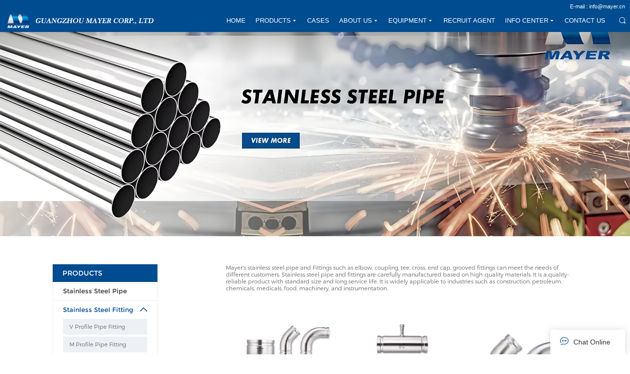

--- FILE ---
content_type: text/html; charset=utf-8
request_url: https://www.mayerstainless.com/stainless-steel-groove-fitting
body_size: 9771
content:


<!DOCTYPE html>
<html>
	<head>
		<meta http-equiv="X-UA-Compatible" content="IE=EDGE">
		<meta http-equiv="Content-Type" content="text/html; charset=utf-8" />
		<meta name="author" content="www.vancheer.com" />
		<meta name="viewport" content="width=device-width,user-scalable=no, initial-scale=1">
		<meta name="format-detection" content="telephone=no">
		
	<link rel="icon" href="/vancheerfile/Images/2025/10/20251011185750735.png" type="image/x-icon" />
	<title>Groove Fitting</title>
	<meta name="description" content="" />
	<meta name="keywords" content="" />
	<link rel="Bookmark" href="http://mayerstainless.vancheer.net//vancheerfile/images/2025/10/20251011185750735.png" />
	<meta property="og:locale" content="en" />
	<meta property="og:type" content="website" />
	<meta property="og:title" content="Groove Fitting" />
	<meta property="og:url"  content="http://mayerstainless.vancheer.net/stainless-steel-groove-fitting"  />
	<meta property="og:image" content="http://mayerstainless.vancheer.net/vancheerfile/images/2025/10/20251011185750735.png" />
	<meta name="og:description" content="" />
	<meta name="og:site_name" content="Guangzhou Mayer Corp., Ltd" />
	<meta name="twitter:card" content="summary" />  
	<meta name="twitter:site" content="@Guangzhou Mayer Corp., Ltd" />
	<meta name="twitter:title" content="Groove Fitting" />
	<meta name="twitter:description" content="" />
	<link rel="canonical" href="http://mayerstainless.vancheer.net/stainless-steel-groove-fitting" />

		<script type="application/ld+json">
		[
			{
				"@context":"https://schema.org",
				"@type":"Organization",
				"url":"http://mayerstainless.vancheer.net/stainless-steel-groove-fitting",
				"logo":"http://mayerstainless.vancheer.net/vancheerfile/images/2025/10/20251011154323843.png"
			},
			{
				"@context":"https://schema.org",
				"@type":"BreadcrumbList",
				"itemListElement":
				[
					{"@type":"ListItem","position":1,"name":"HOME","item":"http://mayerstainless.vancheer.net"},
					{"@type":"ListItem","position":2,"name":"PRODUCTS","item":"http://mayerstainless.vancheer.net/stainless-steel-groove-fitting"}
				]
			}
		]
		</script>

		<link rel="stylesheet" type="text/css" href="/css/init.css" />
		<link rel="stylesheet" type="text/css" href="/css/base.css" />
		<link rel="stylesheet" type="text/css" href="/css/swiper.css" />
		<link rel="stylesheet" type="text/css" href="/css/index.css" />
		<link rel="stylesheet" href="/css/icon.css">
		<link rel="stylesheet" type="text/css" href="/css/jie.css" />
		<script type="text/javascript" src="/js/jquery-3.6.0.min.js"></script>
		<script type="text/javascript" src="/js/plugin.js"></script>
		<script type="text/javascript" src="/js/swiper.js"></script>
		<script type="text/javascript" src="/js/common.js"></script>
		<script src="/layui/layui.all.js?v=202207" type="text/javascript" charset="utf-8"></script>
		<script type="text/javascript" src="/js/jie.js"></script>
	</head>
	<body>
		

<!-- header start -->
<header>
	
	<p class="header-email">E-mail : info@mayer.cn</p>
	
	<!-- 头部 start -->
	<div class="header-main">
		
		<div class="main-logo"><a href="/"><img src="/vancheerfile/images/2025/10/20251011154323843.png" alt="Guangzhou Mayer Corp., Ltd" /></a></div>
		

		<div class="main-cont">
			<!-- PC导航 start -->
			<nav>
				<div class="nav-item">
					<a class="item-link" href="/"><span>HOME</span></a>
				</div>

				
				<div class="nav-item">
					<a class="item-link" href="/new-category" ><span>PRODUCTS</span> <i></i></a>
					<div class="item-list"> 
						
						<a href="/stainless-steel-pipe-2"><span>Stainless Steel Pipe</span></a>
						
						<a href="/stainless-steel-fitting"><span>Stainless Steel Fitting</span></a>
						
						<a href="/stainless-steel-piping-accessory"><span>SS Piping Accessory</span></a>
						
						<a href="/water-manifold"><span>Water Manifold</span></a>
						
						<a href="/valves"><span>Valves</span></a>
						
						<a href="/pipe-tools"><span>Pipe Tools</span></a>
						
					</div>
				</div>
				
				<div class="nav-item">
					<a class="item-link" href="/cases" ><span>CASES</span></a>
				</div>
				
				<div class="nav-item">
					<a class="item-link" href="/about-us" ><span>ABOUT US</span> <i></i></a>
					<div class="item-list"> 
						
						<a href="/video-1"  ><span>Video</span></a>
						
						<a href="/view-of-factory"  ><span>View of factory</span></a>
						
						<a href="/certificate"  ><span>Certificate</span></a>
						
						<a href="/honor"  ><span>Honor</span></a>
						
					</div>
				</div>
				
				<div class="nav-item">
					<a class="item-link" href="/equipment" ><span>EQUIPMENT</span> <i></i></a>
					<div class="item-list"> 
						
						<a href="/production-equipment"  ><span>Production Equipment</span></a>
						
						<a href="/testing-equipment"  ><span>Testing Equipment</span></a>
						
					</div>
				</div>
				
				<div class="nav-item">
					<a class="item-link" href="/advantages" ><span>RECRUIT AGENT</span></a>
				</div>
				
				<div class="nav-item">
					<a class="item-link" href="/info-center" ><span>INFO CENTER</span> <i></i></a>
					<div class="item-list"> 
						
						<a href="/news"  ><span>News</span></a>
						
						<a href="/faq"  ><span>FAQ</span></a>
						
					</div>
				</div>
				
				<div class="nav-item">
					<a class="item-link" href="/contact-us" ><span>CONTACT US</span></a>
				</div>
				
			</nav>
			<!-- PC导航 end -->

			<!-- 右边 start -->
			<div class="cont-right">
				<!-- 搜索 start -->
				<div class="right-serach">
					<span onclick="onInput(this)"></span>
					<div class="serach-box">
						<a href="javascript:;" onclick="search1()" class="box-button"></a>
						<input type="text" placeholder="Search" id="txtkeys1" />
						<div class="box-hide" onclick="onInput(this)"></div>
					</div>
				</div>
				<!-- 搜索 end -->
						
				<!-- 手机菜单按钮 start -->
				<div class="right-menu" onclick="navToggle(this)">
					<span></span>
				</div>
				<!-- 手机菜单按钮 end -->
			</div>
			<!-- 右边 end -->
		</div>
				
	</div>
	<!-- 头部 end -->
			

	<!-- 手机端导航 start-->
	<div class="sidebar-mask" data-name="return" onclick="onSidebar(this)"></div>
	<div class="Whead-sidebar">
		<div class="sidebar-nav">
			<div class="nav-item">
				<div class="item-top item-top-no">
					<a href="/" class="top-title">HOME</a>
				</div>
			</div>
			
			
			<div class="nav-item">
				<div class="item-top" onclick="onWebMune(this)">
					<p class="top-title">PRODUCTS</p>
				</div>                                                                              
				<div class="item-subnav"> 
					
					<a href="/stainless-steel-pipe-2" class="subnav-link">Stainless Steel Pipe</a>
					
					<a href="/stainless-steel-fitting" class="subnav-link">Stainless Steel Fitting</a>
					
					<a href="/stainless-steel-piping-accessory" class="subnav-link">SS Piping Accessory</a>
					
					<a href="/water-manifold" class="subnav-link">Water Manifold</a>
					
					<a href="/valves" class="subnav-link">Valves</a>
					
					<a href="/pipe-tools" class="subnav-link">Pipe Tools</a>
					
				</div>
			</div>
			
			<div class="nav-item">
				<div class="item-top item-top-no">
					<a class="top-title" href="/cases" >CASES</a>
				</div>
			</div>
			
			<div class="nav-item">
				<div class="item-top" onclick="onWebMune(this)">
					<p class="top-title">ABOUT US</p>
				</div>   
				<div class="item-subnav"> 
					
					<a class="subnav-link" href="/video-1"  >Video<</a>
					
					<a class="subnav-link" href="/view-of-factory"  >View of factory<</a>
					
					<a class="subnav-link" href="/certificate"  >Certificate<</a>
					
					<a class="subnav-link" href="/honor"  >Honor<</a>
					
				</div>
			</div>
			
			<div class="nav-item">
				<div class="item-top" onclick="onWebMune(this)">
					<p class="top-title">EQUIPMENT</p>
				</div>  
				<div class="item-subnav"> 
					
					<a class="subnav-link" href="/production-equipment"  >Production Equipment</a>
					
					<a class="subnav-link" href="/testing-equipment"  >Testing Equipment</a>
					
				</div>
			</div>
			
			<div class="nav-item">
				<div class="item-top item-top-no">
					<a href="/advantages"  class="top-title">RECRUIT AGENT</a>
				</div>
			</div>
			
			<div class="nav-item">
				<div class="item-top" onclick="onWebMune(this)">
					<p class="top-title">INFO CENTER</p>
				</div>  
				<div class="item-subnav"> 
					
					<a class="subnav-link" href="/news"  >News</a>
					
					<a class="subnav-link" href="/faq"  >FAQ</a>
					
				</div>
			</div>
			
			<div class="nav-item">
				<div class="item-top item-top-no">
					<a href="/contact-us"  class="top-title">CONTACT US</a>
				</div>
			</div>
			
		</div>
	</div>
	<!-- 手机端导航 end-->

	<!-- 搜索 start -->
	<div class="page-search">
		<div class="search-top">
			<a href="/" class="top-logo">
				<img src="/vancheerfile/images/2025/10/20251011154323843.png" alt="Guangzhou Mayer Corp., Ltd" loading="lazy" />
			</a>
			<div class="top-right">
				<div class="right-hide" onclick="onInput(this)">
					<span></span>
				</div>
			</div>
		</div>
		<div class="search-main">
			<div class="main-box">
				<input type="text" placeholder="Search" id="txtkeys2">
				<a href="javascript:;" onclick="search2()" class="box-button"></a>
			</div>
		</div>
	</div>
	<!-- 搜索 end -->
</header>
<!-- header end -->

		<main>
			<!-- banner start -->
			<section class="banner wow fadeInUp50">
				<div class="banner-pic">
					<img src="/vancheerfile/images/2025/11/20251119113455540.jpg" alt="PRODUCTS" />
				</div>
			</section>
			<!-- banner end -->

			<!-- plate1 start -->
			<section class="product-plate1">
				<div class="plate1-main wrap">
					<div class="main-lump">
						<div class="lump-top wow fadeInUp50" onclick="listWebToggle(this)">PRODUCTS</div>
						<div class="lump-list wow fadeInUp50">
							
							<div class="list-item">
								
								<div class="item-top">
									<a href="/stainless-steel-pipe-2" class="top-title">Stainless Steel Pipe</a>
								</div>
								
							</div>
							
							<div class="list-item">
								
								<div class="item-top" onclick="listToggle(this)">
									<p class="top-title">Stainless Steel Fitting</p>
									<i></i>
								</div>
								<div class="item-cent">
									
									<a href="/stainless-steel-pipe-fitting-v-profile" class="cent-link">V Profile Pipe Fitting</a>
									
									<a href="/stainless-steel-pipe-fitting-m-profile" class="cent-link">M Profile Pipe Fitting</a>
									
									<a href="/stainless-steel-threaded-fitting" class="cent-link">Threaded Fitting</a>
									
									<a href="/stainless-steel-groove-fitting" class="cent-link cent-link-on">Groove Fitting</a>
									
									<a href="/ss-butt-weld-fitting" class="cent-link">Butt Weld Fitting</a>
									
								</div>
								
							</div>
							
							<div class="list-item">
								
								<div class="item-top">
									<a href="/stainless-steel-piping-accessory" class="top-title">SS Piping Accessory</a>
								</div>
								
							</div>
							
							<div class="list-item">
								
								<div class="item-top">
									<a href="/water-manifold" class="top-title">Water Manifold</a>
								</div>
								
							</div>
							
							<div class="list-item">
								
								<div class="item-top">
									<a href="/valves" class="top-title">Valves</a>
								</div>
								
							</div>
							
							<div class="list-item">
								
								<div class="item-top" onclick="listToggle(this)">
									<p class="top-title">Pipe Tools</p>
									<i></i>
								</div>
								<div class="item-cent">
									
									<a href="/hydraulic-crimping-tools" class="cent-link">Hydraulic Crimping Tools</a>
									
									<a href="/jaws" class="cent-link">Jaws</a>
									
									<a href="/pipe-cutter-tool" class="cent-link">Pipe Cutter Tool</a>
									
								</div>
								
							</div>
							
						</div>
					</div>
					<div class="main-cont">
						<p class="cont-text wow fadeInUp50">Mayer&#39;s stainless steel pipe and Fittings such as elbow, coupling, tee, cross, end cap, grooved fittings can meet the needs of different customers. Stainless steel pipe and fittings are carefully manufactured based on high-quality materials. It is a quality-reliable product with standard size and long service life. It is widely applicable to industries such as construction, petroleum, chemicals, medicals, food, machinery, and instrumentation.</p>
						<div class="cont-box">
							
							<a href="/mayer-stainless-steel-elbow-flange-reducing-coupling-ss-groove-fitting-manufacturer-gb-en-standard" class="box-item wow fadeInUp50">
								<figure class="item-pic">
									<img src="/vancheerfile/images/2026/1/20260114101446953.jpg" loading="lazy" alt="MAYER Stainless Steel Elbow Flange Reducing Coupling SS Groove Fitting Manufacturer GB EN Standard" />
								</figure>
								<div class="item-cent">
									<p class="cent-title">MAYER Stainless Steel Elbow Flange Reducing Coupling SS Groove Fitting Manufacturer GB EN Standard</p>
									<div class="cent-arrow"></div>
								</div>
							</a>
							
							<a href="/mayer-stainless-steel-equal-reducing-tee-groove-fitting-watermark-rwas-quality-stainless-steel-fitting-manufacturer" class="box-item wow fadeInUp50">
								<figure class="item-pic">
									<img src="/vancheerfile/images/2026/1/2026011311354753.jpg" loading="lazy" alt="MAYER Stainless Steel Equal Reducing Tee Groove Fitting WATERMARK RWAS Quality Stainless Steel Fitting Manufacturer" />
								</figure>
								<div class="item-cent">
									<p class="cent-title">MAYER Stainless Steel Equal Reducing Tee Groove Fitting WATERMARK RWAS Quality Stainless Steel Fitting Manufacturer</p>
									<div class="cent-arrow"></div>
								</div>
							</a>
							
							<a href="/mayer-stainless-steel-elbow-groove-fitting-gb-en-standard-45-90-elbow-fitting-customize-wholesale-factory" class="box-item wow fadeInUp50">
								<figure class="item-pic">
									<img src="/vancheerfile/images/2026/1/20260113103554876.jpg" loading="lazy" alt="MAYER Stainless Steel Elbow Groove Fitting GB EN Standard 45° 90° Elbow Fitting Customize Wholesale Factory" />
								</figure>
								<div class="item-cent">
									<p class="cent-title">MAYER Stainless Steel Elbow Groove Fitting GB EN Standard 45° 90° Elbow Fitting Customize Wholesale Factory</p>
									<div class="cent-arrow"></div>
								</div>
							</a>
							
							<a href="/mayer-wholesale-stainless-steel-grooved-pipe-fitting-sanitary-gb-en-standard-stainless-steel-pipe-fittings-for-municipal" class="box-item wow fadeInUp50">
								<figure class="item-pic">
									<img src="/vancheerfile/images/2026/1/20260108115347288.jpg" loading="lazy" alt="MAYER Wholesale Stainless Steel Grooved Pipe Fitting Sanitary GB EN Standard Stainless Steel Pipe Fittings for Municipal " />
								</figure>
								<div class="item-cent">
									<p class="cent-title">MAYER Wholesale Stainless Steel Grooved Pipe Fitting Sanitary GB EN Standard Stainless Steel Pipe Fittings for Municipal </p>
									<div class="cent-arrow"></div>
								</div>
							</a>
							
							<a href="/mayer-stainless-steel-grooved-fittings-manufacturers-watermark-quality-stainless-steel-reducingcoupling-for-municipal-engineering" class="box-item wow fadeInUp50">
								<figure class="item-pic">
									<img src="/vancheerfile/images/2026/1/20260108103226165.jpg" loading="lazy" alt="MAYER Stainless Steel Grooved Fittings Manufacturers WATERMARK Quality Stainless steel ReducingCoupling for Municipal Engineering" />
								</figure>
								<div class="item-cent">
									<p class="cent-title">MAYER Stainless Steel Grooved Fittings Manufacturers WATERMARK Quality Stainless steel ReducingCoupling for Municipal Engineering</p>
									<div class="cent-arrow"></div>
								</div>
							</a>
							
							<a href="/mayer-customize-stainless-steel-male-coupling-factory-price-grooved-pipe-fittings-manufacturers" class="box-item wow fadeInUp50">
								<figure class="item-pic">
									<img src="/vancheerfile/images/2026/1/20260107170740395.jpg" loading="lazy" alt="MAYER Customize Stainless Steel Male Coupling Factory Price Grooved Pipe Fittings Manufacturers" />
								</figure>
								<div class="item-cent">
									<p class="cent-title">MAYER Customize Stainless Steel Male Coupling Factory Price Grooved Pipe Fittings Manufacturers</p>
									<div class="cent-arrow"></div>
								</div>
							</a>
							
						</div>
						<div class="page-number wow fadeInUp50">
							<a class="page-item">Prev</a><a class='page-item page-item-active'>1</a><a class="page-item" href='stainless-steel-groove-fitting_2'>2</a><a class="page-item" href='stainless-steel-groove-fitting_3'>3</a><a href="stainless-steel-groove-fitting_2" class="page-item">Next</a><div class="page-box"><input id="inppage" type="text" placeholder="1" value="1"><a data-url="stainless-steel-groove-fitting" data-max="3" href="javascript:;" onclick="jumppage(this)">submit</a></div>
						</div>
					</div>
				</div>
			</section>
			<!-- palte1 end -->

			
			<!-- plate2 start -->
			<section class="product-plate2">
				<div class="plate2-main wrap">
					Our products are widely used in the fields of water supply, gas supply, food sanitation equipment, and factory pipeline system. And we provide customers with design, construction, supervision, use and after-sales and other professional services.<br />
<br />
<span>Overview</span><br />
Place of origin: Guangdong, China<br />
Minimum Order(MOQ): According to the product.<br />
Price(FOB Price, EXW, CIF, Sample cost): negotiable<br />
Payment: L/C,T/T, Western Union,Money Gram,Paypal<br />
Packaging: customized acceptable<br />
Delivery Time: 10-15 working days<br />
OEM/ODM: acceptable<br />
Size: customized<br />
<br />
<span>Factory Address:</span> No.38, Yonghe Road, Yonghe Economic Zone, GETDD, Guangzhou, China 511356<br />
<br />
<span>Quality:</span> Mayer stainless steel pipes and fittings are produced with top-grade raw materials from branded suppliers, and each pipe or fitting must 100% pass the hydraulic pressure and airproof test to ensure the excellent quality. And all of our products are insured by Peoples Insurance Company of China, the loss of a single project caused by quality problems can be compensated RMB2000000 Yuan at most.<br />
<br />
<span>Certification:</span> GBES, IATF16949, ISO 9001, ISO 14001, Measure Management System（AAA）Certificate, OHSMS18001, WRAS Certificate, High-tech enterprise certificate<br />
<br />
<span>Transport Port: </span> Shenzhen<br />
<br />
<span>Advantages </span><br />
<b>1. 100% Hygienic</b><br />
SS Pipes and fittings have the characteristics of preventing internal growth, thereby water always remains hygienic.<br />
<b>2. Non Toxic</b><br />
The quality of steel used make it healthier alternative to other material like GI, PVC, CPVC and other materials.<br />
<b>3. Corrosion Free</b><br />
SS Pipes and fittings have the characteristics of being corrosion free and remains rust free.<br />
<b>4. Prevents Algae &amp; Fungus Growth</b><br />
No growth of bacterial species and fungus. Water remains clean and pure.<br />
<b>5. Long Durability</b><br />
Withstand all weather condition and thereby enhancing longer life, withstands life span of 50 years.<br />
<b>6. International Technology</b><br />
Double compression press fit technology.<br />
<br />
<span>Advantages </span><br />
Q1: Why Mayer?<br />
A: Because we manufacture our products at competitive price, with strict quality control system in a large production range.<br />
<br />
Q2: What&rsquo;s the standard of your product range?<br />
A: Currently we have pipe and fitting with GB / JIS / EN standard, V profile and M profile.<br />
<br />
Q3: How long have you worked in this industry?<br />
A: We&rsquo;ve worked over 20 years in this industry, as a leading manufacturer with reputation in lots of famous projects.<br />
<br />
Q4: Can you do customized design and size?<br />
A: Yes, we can make products according to drawings or samples.<br />
1.Q5: Can I have some samples?<br />
A: Sure, samples are free (1-3pcs).<br />
<br />
Q6: What&rsquo;s the MOQ of your products?<br />
A: Actually we don&rsquo;t have exact MOQ for our products, if you need only 1pc we also sell. Your satisfaction is our biggest pursuit.<br />
<br />
Q7: What&rsquo;s the main application of your products?<br />
A: As far as now our products are mostly used for water supply, heating supply, fire protection, medicinal gas, and industrial petroleum pipeline system etc.<br />
<br />
Q8: When can we get samples and goods?<br />
A: We have lots of stock, if the items you demand are in stock, the delivery will be very soon. If we don&rsquo;t have stock and need to produce, the delivery should be within 30days after receiving the deposit.<br />
<br />
Q9: Do you accept OEM for your products?<br />
A: Yes, we can make OEM according to your requirement, with no mark or with specified authorized mark.<br />
<br />
<span>Tips </span><br />
1. How do pipe fittings work?<br />
Compression fittings work by the compression of an &#39;olive&#39; between two tapered surfaces and the pipe itself. The two surfaces are the body of the fitting (be it a valve, connector or any other type) and the nut. Hold the compression fitting body tightly with a pair of grips and tighten the nut with a spanner.<br />
<br />
2. How do you join two pipes together?<br />
No.1 Measure pipe correctly. Measure the Pipe. The first step in joining pipe together is to measure the long lengths of pipe.<br />
No.2 Apply coat of PVC cleaner primer to pipe end. Remove the Burrs from the PVC.<br />
No.3 Solder around entire joint. Spool Solder.<br />
No.4 Apply thick coat of cement around pipe. Apply Cement.<br />
<br />
3. Is stainless steel pipe safe for drinking water?<br />
Due to its durability, stainless steel pipe is typically used for domestic water systems when pipe larger than 6 inch diameter is needed. ... Stainless steel pipe is recognized by many national and international drinking water agencies as an acceptable material. 
				</div>
			</section>
			<!-- palte2 end -->
			
		</main>
		
		

<!-- footer start -->
<footer>
	<div class="foot-main wrap">
		<div class="main-nav">
			
			<div class="nav-item">
				<a href="/about-us"  class="item-title">ABOUT US</a>
				<div class="item-cent">
					
					<a href="/video-1"  class="cent-link">>Video</a>
					
					<a href="/view-of-factory"  class="cent-link">>View of factory</a>
					
					<a href="/certificate"  class="cent-link">>Certificate</a>
					
					<a href="/honor"  class="cent-link">>Honor</a>
					
				</div>
			</div>
			
			<div class="nav-item">
				<a href="/new-category"  class="item-title">PRODUCTSs</a>
				<div class="item-cent">
					
					<a href="/stainless-steel-pipe-2" class="cent-link">>Stainless Steel Pipe</a>
					
					<a href="/stainless-steel-fitting" class="cent-link">>Stainless Steel Fitting</a>
					
					<a href="/stainless-steel-piping-accessory" class="cent-link">>SS Piping Accessory</a>
					
					<a href="/water-manifold" class="cent-link">>Water Manifold</a>
					
					<a href="/valves" class="cent-link">>Valves</a>
					
					<a href="/pipe-tools" class="cent-link">>Pipe Tools</a>
					
				</div>
			</div>
			
			<div class="nav-item">
				<a href="/equipment"  class="item-title">EQUIPMENT</a>
				<div class="item-cent">
					
					<a href="/production-equipment"  class="cent-link">>Production Equipment</a>
					
					<a href="/testing-equipment"  class="cent-link">>Testing Equipment</a>
					
				</div>
			</div>
			
			<div class="nav-item">
				<a href="/info-center"  class="item-title">INFO CENTER</a>
				<div class="item-cent">
					
					<a href="/news"  class="cent-link">>News</a>
					
					<a href="/faq"  class="cent-link">>FAQ</a>
					
				</div>
			</div>
			
			<div class="nav-item">
				<a href="/contact-us"  class="item-title">CONTACT US</a>
				<div class="item-cent">
					
					<p class="cent-text">Tel : (+86) 020-3222-1688</p>
					
					<p class="cent-text">E-mail : info@mayer.cn</p>
					
					<p class="cent-text">Wechat/Whatapp/Mobile : +86-13570207180</p>
					
					<p class="cent-text">Skype : +86-13570207180</p>
					
				</div>
			</div>
			
		</div>
		<div class="main-share">
			<a href="https://x.com/Mayer_Stainless" target="_blank" rel="noopener noreferrer nofollow" class="share-item"></a>
			<a href="https://www.youtube.com/@MayerStainlessSteelPipe/videos" target="_blank" rel="noopener noreferrer nofollow" class="share-item"></a>
			<a href="https://www.facebook.com/profile.php?id=61581496227148" target="_blank" rel="noopener noreferrer nofollow" class="share-item"></a>
			<a href="https://www.linkedin.com/in/%E4%BA%9A-%E7%BE%8E-a01164284/recent-activity/all/" target="_blank" rel="noopener noreferrer nofollow" class="share-item"></a>
			<a href="https://www.pinterest.com/mayerc0530/_profile/" target="_blank" rel="noopener noreferrer nofollow" class="share-item"></a>
			<a href="https://www.instagram.com/mayer_stainless/reels/" target="_blank" rel="noopener noreferrer nofollow" class="share-item"></a>
		</div>
		<a href="/sitemap.html" class="main-sitemap">
			<i></i>
			<p class="sitemap-title">Sitemap</p>
		</a>
		<figure class="main-pic">
			<img src="/img/index-plate1-pic1.gif" loading="lazy" alt="" />
		</figure>
		<p class="main-zizhi">Copyright © 2025 Guangzhou Mayer Corp., Ltd </p>
		<div class="main-share2">
			<a href="https://x.com/Mayer_Stainless" target="_blank" rel="noopener noreferrer nofollow" class="share-item"></a>
			<a href="https://www.youtube.com/@MayerStainlessSteelPipe/videos" target="_blank" rel="noopener noreferrer nofollow" class="share-item"></a>
			<a href="https://www.facebook.com/profile.php?id=61581496227148" target="_blank" rel="noopener noreferrer nofollow" class="share-item"></a>
			<a href="https://www.linkedin.com/in/%E4%BA%9A-%E7%BE%8E-a01164284/recent-activity/all/" target="_blank" rel="noopener noreferrer nofollow" class="share-item"></a>
			<a href="https://www.pinterest.com/mayerc0530/_profile/" target="_blank" rel="noopener noreferrer nofollow" class="share-item"></a>
			<a href="https://www.instagram.com/mayer_stainless/reels/" target="_blank" rel="noopener noreferrer nofollow" class="share-item"></a>
		</div>
		
	</div>
</footer>
<!-- footer end -->

<!-- 手机端底部横栏 start -->
<div class="foot-crossbar">
	<a href="tel:(+86) 020-3222-1688" class="crossbar-item"></a>
	<a href="mailto:xuqiping@mayer.cn" class="crossbar-item"></a>
	<a href="javascript:;" onclick="toggleSidebarMessageForm(this)" class="crossbar-item"></a>
	<a href="javascript:;" class="crossbar-item" onclick="toggleFootCrossbarShare(this)"></a>
</div>
<div class="foot-crossbar-share">
	<a href="https://x.com/Mayer_Stainless" target="_blank" rel="noopener noreferrer nofollow" class="share-item">
		<div class="item-icon"></div>
		<p class="item-title">twitter</p>
	</a>
	<a href="https://www.youtube.com/@MayerStainlessSteelPipe/videos" target="_blank" rel="noopener noreferrer nofollow" class="share-item">
		<div class="item-icon"></div>
		<p class="item-title">youtube</p>
	</a>
	<a href="https://www.facebook.com/profile.php?id=61581496227148" target="_blank" rel="noopener noreferrer nofollow" class="share-item">
		<div class="item-icon"></div>
		<p class="item-title">facebook</p>
	</a>
	<a href="https://www.linkedin.com/in/%E4%BA%9A-%E7%BE%8E-a01164284/recent-activity/all/" target="_blank" rel="noopener noreferrer nofollow" class="share-item">
		<div class="item-icon"></div>
		<p class="item-title">linkedin</p>
	</a>
	<a href="https://www.pinterest.com/mayerc0530/_profile/" target="_blank" rel="noopener noreferrer nofollow" class="share-item">
		<div class="item-icon"></div>
		<p class="item-title">pinterest</p>
	</a>
	<a href="https://www.instagram.com/mayer_stainless/reels/" target="_blank" rel="noopener noreferrer nofollow" class="share-item">
		<div class="item-icon"></div>
		<p class="item-title">instagram</p>
	</a>
</div>
<!-- 手机端底部横栏 end -->

<!-- 留言侧栏 start -->
<div class="sidebar-message" onclick="toggleSidebarMessageForm(this)">
	<div class="message-icon"></div>
	<div class="message-title">Chat Online</div>
</div>
<div class="sidebar-message-form">
	<div class="form-top">
		<p class="top-title">Leave Your Message</p>
		<div class="top-hide" onclick="toggleSidebarMessageForm(this)">
			<img src="/img/icon-close.png" loading="lazy" alt="Close" />
		</div>
	</div>
	<div class="form-box">
		<div class="box-text">We are here to help you! If you close the chatbox, you will automatically receive a response from us via email. Please be sure to leave your contact details so that we can better assist</div>
		<div class="box-lump">
			<div class="lump-item">
				<p class="item-title">*Name：</p>
				<input type="text" id="message_name" />
			</div>
			<div class="lump-item">
				<p class="item-title">Phone：</p>
				<input type="text" id="message_phone" />
			</div>
			<div class="lump-item">
				<p class="item-title">*E-mail：</p>
				<input type="text" id="message_email" />
			</div>
			<div class="lump-item">
				<p class="item-title">*Content：</p>
				<textarea name="" id="message_intro"></textarea>
			</div>
		</div>
		<a href="javascript:;" onclick="addbotmessage('135009001')" class="box-button">Send Inquiry Now</a>
	</div>
</div>
<!-- 留言侧栏 end -->
<script type="text/javascript">
    function addbotmessage(m) {

        var name = $("#message_name").val();
        var tel = $("#message_phone").val();
        var email = $("#message_email").val();
        var content = $("#message_intro").val();

        if (name == "") {
            layeralert("Message", "Please enter your Name!");
            return
        }

        if (email == "") {
            layeralert("Message", "Please enter your E-mail!");
            return
        }

        if (!emailRule.test(email)) {
            layeralert("Message", "Invalid E-mail format");
            return
        }

        //if (tel == "") {
        //    layeralert("Message", "Please enter your Phone!");
        //    return
        //}

        //if (!phoneRule.test(tel) && !telRule.test(tel)) {
        //    layeralert("Message", "Invalid Phone format");
        //    return
        //}


        if (content == "") {
            layeralert('Message', 'Please enter your message!');
            return false;
        }


        $.ajax({
            type: "post",
            url: "/AjaxAction/message.ashx?action=addmessage&randroom=" + Math.random(),
            dataType: "JSON",
            data: {
                "name": name,
                "m": m,
                "tel": tel,
                "email": email,
                "msg": content
            },
            success: function (data) {
                if (data.status == 1) {
                    layeralert2("Message", "Congratulations! Submitted successfully!", window.location.href);
                }
                else {
                    layeralert("Message", data.msg);
                }

            }
        });

    }
</script>



<!-- Google Tag Manager -->
<script>(function(w,d,s,l,i){w[l]=w[l]||[];w[l].push({'gtm.start':
new Date().getTime(),event:'gtm.js'});var f=d.getElementsByTagName(s)[0],
j=d.createElement(s),dl=l!='dataLayer'?'&l='+l:'';j.async=true;j.src=
'https://www.googletagmanager.com/gtm.js?id='+i+dl;f.parentNode.insertBefore(j,f);
})(window,document,'script','dataLayer','GTM-K9PSG7T');</script>
<!-- End Google Tag Manager -->

<!-- Google Tag Manager (noscript) -->
<noscript><iframe src="https://www.googletagmanager.com/ns.html?id=GTM-K9PSG7T"
height="0" width="0" style="display:none;visibility:hidden"></iframe></noscript>
<!-- End Google Tag Manager (noscript) -->



		<!-- js start -->
		<script>
            function listToggle(e) {
                if ($(e).hasClass('item-top-on')) {
                    $('.main-lump .lump-list .list-item .item-top').removeClass('item-top-on')
                    $('.main-lump .lump-list .list-item .item-cent').slideUp(400)
                } else {
                    $('.main-lump .lump-list .list-item .item-top').removeClass('item-top-on')
                    $('.main-lump .lump-list .list-item .item-cent').slideUp(500)
                    $(e).addClass('item-top-on')
                    $(e).siblings('.item-cent').slideToggle(500)
                }
            }

            function listWebToggle(e) {
                if (width <= 1004) {
                    $('.plate1-main .main-lump .lump-list').slideToggle(500)
                }
			}

			$(function () {
				if ($('.product-plate1 .plate1-main .main-lump .lump-list .list-item .item-cent .cent-link.cent-link-on').length > 0){
					$('.product-plate1 .plate1-main .main-lump .lump-list .list-item .item-cent .cent-link.cent-link-on').parents('.item-cent').show()
                    $('.product-plate1 .plate1-main .main-lump .lump-list .list-item .item-cent .cent-link.cent-link-on').parents('.list-item').find('.item-top').addClass('item-top-on')
				}
			})
        </script>
		<!-- js end -->
	</body>
</html>





--- FILE ---
content_type: text/css
request_url: https://www.mayerstainless.com/css/init.css
body_size: 3926
content:
@charset "UTF-8";
/*css 初始化 */
html, body, ul, li, ol, dl, dd, dt, p, h1, h2, h3, h4, h5, h6, nav, header,
figcaption,
form, fieldset, legend, img, div, span, section, footer, em, input, textarea, a, figure{ margin:0; padding:0; box-sizing: border-box;} 
fieldset, img,input,button, textarea { border:none; padding:0;margin:0;outline-style:none; }
ul, ol { list-style:none; }
input, textarea { padding-top:0; padding-bottom:0;}
select, input { vertical-align:middle; }
select, input, textarea { margin:0; outline: none;}
textarea { resize:none; }
img {border:0;vertical-align:middle;}
table { border-collapse:collapse; }
body {
    font-family: Arial,"Helvetica Neue",Helvetica,"Open Sans",sans-serif,"Myriad Set Pro","PingFang SC";
    font-size:16px;
    color:#666;
    background:#fff;
    box-sizing: border-box;
}
.clearfix:before,.clearfix:after{ 
    content:""; 
    display:table; 
} 
.clearfix:after{clear:both;} 
a{color:#666; text-decoration:none !important;transition:All 0.5s ease;-webkit-transition:All 0.5s ease;-moz-transition:All 0.5s ease;-o-transition:All 0.5s ease;}
a:hover{text-decoration:none;}
.bd_weixin_popup {box-sizing: content-box;}
a:link,
a:visited,
a:active,
a:focus {outline: none;}
h1,h2,h3,h4,h5,h6{text-decoration:none;font-weight:normal;}
s,i,em{font-style:normal;text-decoration:none;}

/* 控制移动端浏览器对文本大小的自动调整行为
解决iOS横屏时文字自动放大问题
防止Chrome浏览器强制最小12px字体显示 */
html {
    -webkit-text-size-adjust: 100%;
    -ms-text-size-adjust: 100%;
    font-size: calc(100vw / 1920 * 100);
    -webkit-font-smoothing: antialiased;
    -moz-osx-font-smoothing: grayscale;
    /* scrollbar-width: thin; */
}
@media(max-width: 900px){
    html{font-size: calc(900px / 1920 * 100);}
}
/*!
* 字体、行高、内容宽自定义
*/
:root {
    --mainWid: 14.7rem; /* 内容宽 */
    --offset: calc((100% - var(--mainWid)) / 2);
    --padding: 1.2rem;
    /* 行高：偶数 */
    --lh20: 20px;
    --lh22: 22px;
    --lh24: 24px;
    --lh26: 26px;
    --lh28: 28px;
    --lh30: 30px;
    --lh32: 32px;
    --lh34: 34px;
    --lh36: 36px;
    --lh38: 38px;
    --lh40: 40px;
    --lh42: 42px;
    --lh44: 44px;
    --lh46: 46px;
    --lh48: 48px;
    --lh50: 50px;
    --lh52: 52px;
    --lh54: 54px;
    --lh56: 56px;
    --lh58: 58px;
    --lh60: 60px;
    --lh72: 72px;
    --lh80: 80px;
    --lh100: 100px;
    
    /* 最小值，理想值按比例缩放，最大值 */
    --fs12: clamp(12px, calc(12 / 1920 * 100vw), 12px);
	--fs13: clamp(13px, calc(13 / 1920 * 100vw), 13px);
	--fs14: clamp(14px, calc(14 / 1920 * 100vw), 14px);
	--fs15: clamp(15px, calc(15 / 1920 * 100vw), 15px);
	--fs16: clamp(16px, calc(16 / 1920 * 100vw), 16px);
	--fs17: clamp(17px, calc(17 / 1920 * 100vw), 17px);
	--fs18: clamp(18px, calc(18 / 1920 * 100vw), 18px);
	--fs19: clamp(calc(19 / 1920 * 100vw), calc(19 / 1920 * 100vw), calc(19 / 1920 * 100vw));
	--fs20: clamp(calc(20 / 1920 * 100vw), calc(20 / 1920 * 100vw), calc(20 / 1920 * 100vw));
    --fs21:calc(21 * 100vw / 1920);
    --fs22:calc(22 * 100vw / 1920);
    --fs23:calc(23 * 100vw / 1920);
    --fs24:calc(24 * 100vw / 1920);
    --fs25:calc(25 * 100vw / 1920);
    --fs26:calc(26 * 100vw / 1920);
    --fs27:calc(27 * 100vw / 1920);
    --fs28:calc(28 * 100vw / 1920);
    --fs29:calc(29 * 100vw / 1920);
    --fs30:calc(30 * 100vw / 1920);
    --fs31:calc(31 * 100vw / 1920);
    --fs32:calc(32 * 100vw / 1920);
    --fs33:calc(33 * 100vw / 1920);
    --fs34:calc(34 * 100vw / 1920);
    --fs35:calc(35 * 100vw / 1920);
    --fs36:calc(36 * 100vw / 1920);
    --fs37:calc(37 * 100vw / 1920);
    --fs38:calc(38 * 100vw / 1920);
    --fs39:calc(39 * 100vw / 1920);
    --fs40:calc(40 * 100vw / 1920);
    --fs41:calc(41 * 100vw / 1920);
    --fs42:calc(42 * 100vw / 1920);
    --fs43:calc(43 * 100vw / 1920);
    --fs44:calc(44 * 100vw / 1920);
    --fs45:calc(45 * 100vw / 1920);
    --fs46:calc(46 * 100vw / 1920);
    --fs47:calc(47 * 100vw / 1920);
    --fs48:calc(48 * 100vw / 1920);
    --fs49:calc(49 * 100vw / 1920);
    --fs50:calc(50 * 100vw / 1920);
    --fs51:calc(51 * 100vw / 1920);
    --fs52:calc(52 * 100vw / 1920);
    --fs53:calc(53 * 100vw / 1920);
    --fs54:calc(54 * 100vw / 1920);
    --fs55:calc(55 * 100vw / 1920);
    --fs56:calc(56 * 100vw / 1920);
    --fs57:calc(57 * 100vw / 1920);
    --fs58:calc(58 * 100vw / 1920);
    --fs59:calc(59 * 100vw / 1920);
    --fs60:calc(60 * 100vw / 1920);
    --fs70:calc(70 * 100vw / 1920);
    --fs72:calc(72 * 100vw / 1920);
    --fs88:calc(88 * 100vw / 1920);
    --fs100:calc(100 * 100vw / 1920);
    --fs110:calc(110 * 100vw / 1920);
    --fs120:calc(120 * 100vw / 1920);
    --fs150:calc(150 * 100vw / 1920);
}
@media(max-width: 1600px) {
    :root {
        --mainWid: 16rem; /* 内容宽 */
        --lh20: 18px;
        --lh22: 20px;
        --lh24: 22px;
        --lh30: .34rem;
        --lh32: .36rem;
        --lh34: .38rem;
        --lh36: .40rem;
        --lh38: .42rem;
        --lh40: .46rem;
        --lh42: .48rem;
        --lh44: .50rem;
        --lh46: .52rem;
        --lh48: .54rem;
        --lh50: .56rem;
        --lh52: .58rem;
        --lh54: .60rem;
        --lh56: .62rem;
        --lh58: .64rem;
        --lh60: .66rem;
        --lh72: .80rem;
        --lh80: .9rem;
        --lh100: 1.1rem;
    }
}

@media(max-width: 1520px) and (min-width: 551px){
    :root {
		--fs13:calc(10px + 1 * 100vw / 1920);
		--fs14:calc(10px + 2 * 100vw / 1920);
		--fs15:calc(10px + 3 * 100vw / 1920);
		--fs16:calc(10px + 4 * 100vw / 1920);
		--fs17:calc(10px + 5 * 100vw / 1920);
		--fs18:calc(10px + 6 * 100vw / 1920);
		--fs20:calc(8px + 10 * 100vw / 1920);
		--fs21:calc(8px + 10 * 100vw / 1920);
		--fs22:calc(8px + 10 * 100vw / 1920);
		--fs23:calc(8px + 11 * 100vw / 1920);
		--fs24:calc(8px + 12 * 100vw / 1920);
		--fs25:calc(8px + 13 * 100vw / 1920);
		--fs26:calc(8px + 14 * 100vw / 1920);
		--fs27:calc(8px + 15 * 100vw / 1920);
		--fs28:calc(8px + 16 * 100vw / 1920);
		--fs29:calc(8px + 17 * 100vw / 1920);
		--fs30:calc(8px + 18 * 100vw / 1920);
		--fs31:calc(8px + 19 * 100vw / 1920);
		--fs32:calc(8px + 20 * 100vw / 1920);
		--fs33:calc(8px + 21 * 100vw / 1920);
		--fs34:calc(8px + 22 * 100vw / 1920);
		--fs35:calc(8px + 23 * 100vw / 1920);
		--fs36:calc(8px + 24 * 100vw / 1920);
		--fs37:calc(8px + 25 * 100vw / 1920);
		--fs38:calc(8px + 26 * 100vw / 1920);
		--fs39:calc(8px + 27 * 100vw / 1920);
		--fs40:calc(8px + 28 * 100vw / 1920);
		--fs41:calc(8px + 29 * 100vw / 1920);
		--fs42:calc(8px + 30 * 100vw / 1920);
		--fs43:calc(8px + 31 * 100vw / 1920);
		--fs44:calc(8px + 32 * 100vw / 1920);
		--fs45:calc(8px + 33 * 100vw / 1920);
		--fs46:calc(8px + 34 * 100vw / 1920);
		--fs47:calc(8px + 35 * 100vw / 1920);
		--fs48:calc(8px + 36 * 100vw / 1920);
		--fs49:calc(8px + 37 * 100vw / 1920);
		--fs50:calc(8px + 38 * 100vw / 1920);
		--fs51:calc(8px + 39 * 100vw / 1920);
		--fs52:calc(8px + 40 * 100vw / 1920);
		--fs53:calc(8px + 41 * 100vw / 1920);
		--fs54:calc(8px + 42 * 100vw / 1920);
		--fs55:calc(8px + 43 * 100vw / 1920);
		--fs56:calc(8px + 44 * 100vw / 1920);
		--fs57:calc(8px + 45 * 100vw / 1920);
		--fs58:calc(8px + 46 * 100vw / 1920);
		--fs59:calc(8px + 47 * 100vw / 1920);
		--fs60:calc(8px + 48 * 100vw / 1920);
		--fs70:calc(8px + 58 * 100vw / 1920);
		--fs72:calc(8px + 60 * 100vw / 1920);
		--fs88:calc(8px + 76 * 100vw / 1920);
		--fs100:calc(8px + 88 * 100vw / 1920);
		--fs150:calc(8px + 138 * 100vw / 1920);
		--fs200:calc(8px + 188 * 100vw / 1920);
		--fs500:calc(8px + 488 * 100vw / 1920);
		
    }
}
@media(max-width: 550px){
    :root {
        --mainWid: 100%; /* 内容宽 */
        --offset: .3rem;
        --padding: 1.2rem;
        /* 行高：偶数 */
        --lh20: .40rem;
        --lh22: .44rem;
        --lh24: .48rem;
        --lh26: .52rem;
        --lh28: .56rem;
        --lh30: .6rem;
        --lh32: .64rem;
        --lh34: .68rem;
        --lh36: .72rem;
        --lh38: .76rem;
        --lh40: .8rem;
        --lh42: .84rem;
        --lh44: .88rem;
        --lh46: .92rem;
        --lh48: .96rem;
        --lh50: 1rem;
        --lh52: 1.04rem;
        --lh54: 1.08rem;
        --lh56: 1.12rem;
        --lh58: 1.16rem;
        --lh60: 1.2rem;
        --lh72: 1.24rem;
        --lh80: 1.6rem;
        --lh100: 2rem;

		--fs12:.24rem;
		--fs13:.26rem;
		--fs14:.28rem;
		--fs15:.30rem;
		--fs16:.32rem;
		--fs17:.34rem;
		--fs18:.36rem;
		--fs19:.38rem;
		--fs20:.40rem;
		--fs21:.42rem;
		--fs22:.44rem;
		--fs23:.46rem;
		--fs24:.48rem;
		--fs25:.50rem;
		--fs26:.52rem;
		--fs27:.54rem;
		--fs28:.56rem;
		--fs29:.58rem;
		--fs30:.60rem;
		--fs31:.62rem;
		--fs32:.64rem;
		--fs33:.66rem;
		--fs34:.68rem;
		--fs35:.70rem;
		--fs36:.72rem;
		--fs37:.74rem;
		--fs38:.76rem;
		--fs39:.78rem;
		--fs40:.80rem;
        --fs41:.82rem;
		--fs42:.84rem;
		--fs43:.86rem;
		--fs44:.88rem;
		--fs45:.90rem;
		--fs46:.92rem;
		--fs47:.94rem;
		--fs48:.96rem;
		--fs49:.98rem;
        --fs50:1rem;
        --fs51:1.02rem;
		--fs52:1.04rem;
		--fs53:1.06rem;
		--fs54:1.08rem;
		--fs55:1.1rem;
		--fs56:1.12rem;
		--fs57:1.14rem;
		--fs58:1.16rem;
		--fs59:1.18rem;
		--fs60:1.2rem;
		--fs70:1.4rem;
		--fs72:1.14rem;
		--fs88:1.76rem;
		--fs100:2rem;
		--fs150:3rem;
    }
}


/*!
* animate.css Version - 3.7.2
*
* Copyright (c) 2019 Daniel Eden
*/
@-webkit-keyframes fadeIn{from{opacity:0}
to{opacity:1}
}
@keyframes fadeIn{from{opacity:0}
to{opacity:1}
}
.fadeIn{-webkit-animation-name:fadeIn;animation-name:fadeIn}
@-webkit-keyframes fadeOut{from{opacity:1}
to{opacity:0}
}
@keyframes fadeOut{from{opacity:1}
to{opacity:0}
}
.fadeOut{-webkit-animation-name:fadeOut;animation-name:fadeOut}
@-webkit-keyframes fadeInLeft{from{opacity:0;-webkit-transform:translate3d(-100%,0,0);transform:translate3d(-100%,0,0)}
to{opacity:1;-webkit-transform:translate3d(0,0,0);transform:translate3d(0,0,0)}
}
@keyframes fadeInLeft{from{opacity:0;-webkit-transform:translate3d(-100%,0,0);transform:translate3d(-100%,0,0)}
to{opacity:1;-webkit-transform:translate3d(0,0,0);transform:translate3d(0,0,0)}
}
.fadeInLeft{-webkit-animation-name:fadeInLeft;animation-name:fadeInLeft}
@-webkit-keyframes fadeInLeft50{from{opacity:0;-webkit-transform:translate3d(-50px,0,0);-moz-transform:translate3d(-50px,0,0);-ms-transform:translate3d(-50px,0,0);transform:translate3d(-50px,0,0)}
to{opacity:1;-webkit-transform:translate3d(0,0,0);-moz-transform:translate3d(0,0,0);-ms-transform:translate3d(0,0,0);transform:translate3d(0,0,0)}
}
@-moz-keyframes fadeInLeft50{from{opacity:0;-webkit-transform:translate3d(-50px,0,0);-moz-transform:translate3d(-50px,0,0);-ms-transform:translate3d(-50px,0,0);transform:translate3d(-50px,0,0)}
to{opacity:1;-webkit-transform:translate3d(0,0,0);-moz-transform:translate3d(0,0,0);-ms-transform:translate3d(0,0,0);transform:translate3d(0,0,0)}
}
@-o-keyframes fadeInLeft50{from{opacity:0;-webkit-transform:translate3d(-50px,0,0);-moz-transform:translate3d(-50px,0,0);-ms-transform:translate3d(-50px,0,0);transform:translate3d(-50px,0,0)}
to{opacity:1;-webkit-transform:translate3d(0,0,0);-moz-transform:translate3d(0,0,0);-ms-transform:translate3d(0,0,0);transform:translate3d(0,0,0)}
}
@keyframes fadeInLeft50{from{opacity:0;-webkit-transform:translate3d(-50px,0,0);-moz-transform:translate3d(-50px,0,0);-ms-transform:translate3d(-50px,0,0);transform:translate3d(-50px,0,0)}
to{opacity:1;-webkit-transform:translate3d(0,0,0);-moz-transform:translate3d(0,0,0);-ms-transform:translate3d(0,0,0);transform:translate3d(0,0,0)}
}
.fadeInLeft50{-webkit-animation-name:fadeInLeft50;-moz-animation-name:fadeInLeft50;-ms-animation-name:fadeInLeft50;animation-name:fadeInLeft50}
@-webkit-keyframes fadeInRight{from{opacity:0;-webkit-transform:translate3d(100%,0,0);transform:translate3d(100%,0,0)}
to{opacity:1;-webkit-transform:translate3d(0,0,0);transform:translate3d(0,0,0)}
}
@keyframes fadeInRight{from{opacity:0;-webkit-transform:translate3d(100%,0,0);transform:translate3d(100%,0,0)}
to{opacity:1;-webkit-transform:translate3d(0,0,0);transform:translate3d(0,0,0)}
}
.fadeInRight{-webkit-animation-name:fadeInRight;animation-name:fadeInRight}

@-webkit-keyframes fadeInRight50{from{opacity:0;-webkit-transform:translate3d(50px,0,0);-moz-transform:translate3d(50px,0,0);-ms-transform:translate3d(50px,0,0);transform:translate3d(50px,0,0)}
to{opacity:1;-webkit-transform:translate3d(0,0,0);-moz-transform:translate3d(0,0,0);-ms-transform:translate3d(0,0,0);transform:translate3d(0,0,0)}
}
@-moz-keyframes fadeInRight50{from{opacity:0;-webkit-transform:translate3d(50px,0,0);-moz-transform:translate3d(50px,0,0);-ms-transform:translate3d(50px,0,0);transform:translate3d(50px,0,0)}
to{opacity:1;-webkit-transform:translate3d(0,0,0);-moz-transform:translate3d(0,0,0);-ms-transform:translate3d(0,0,0);transform:translate3d(0,0,0)}
}
@-o-keyframes fadeInRight50{from{opacity:0;-webkit-transform:translate3d(50px,0,0);-moz-transform:translate3d(50px,0,0);-ms-transform:translate3d(50px,0,0);transform:translate3d(50px,0,0)}
to{opacity:1;-webkit-transform:translate3d(0,0,0);-moz-transform:translate3d(0,0,0);-ms-transform:translate3d(0,0,0);transform:translate3d(0,0,0)}
}
.fadeInRight50{-webkit-animation-name:fadeInRight50;-moz-animation-name:fadeInRight50;-ms-animation-name:fadeInRight50;animation-name:fadeInRight50}
@-webkit-keyframes fadeInUp{from{opacity:0;-webkit-transform:translate3d(0,100%,0);transform:translate3d(0,100%,0)}
to{opacity:1;-webkit-transform:translate3d(0,0,0);transform:translate3d(0,0,0)}
}
@keyframes fadeInUp{from{opacity:0;-webkit-transform:translate3d(0,100%,0);transform:translate3d(0,100%,0)}
to{opacity:1;-webkit-transform:translate3d(0,0,0);transform:translate3d(0,0,0)}
}
.fadeInUp{-webkit-animation-name:fadeInUp;animation-name:fadeInUp}
@-webkit-keyframes fadeInUp50{from{opacity:0;-webkit-transform:translate3d(0,50px,0);-moz-transform:translate3d(0,50px,0);-ms-transform:translate3d(0,50px,0);transform:translate3d(0,50px,0)}
to{opacity:1;-webkit-transform:translate3d(0,0,0);-moz-transform:translate3d(0,0,0);-ms-transform:translate3d(0,0,0);transform:translate3d(0,0,0)}
}
@-moz-keyframes fadeInUp50{from{opacity:0;-webkit-transform:translate3d(0,50px,0);-moz-transform:translate3d(0,50px,0);-ms-transform:translate3d(0,50px,0);transform:translate3d(0,50px,0)}
to{opacity:1;-webkit-transform:translate3d(0,0,0);-moz-transform:translate3d(0,0,0);-ms-transform:translate3d(0,0,0);transform:translate3d(0,0,0)}
}
@-o-keyframes fadeInUp50{from{opacity:0;-webkit-transform:translate3d(0,50px,0);-moz-transform:translate3d(0,50px,0);-ms-transform:translate3d(0,50px,0);transform:translate3d(0,50px,0)}
to{opacity:1;-webkit-transform:translate3d(0,0,0);-moz-transform:translate3d(0,0,0);-ms-transform:translate3d(0,0,0);transform:translate3d(0,0,0)}
}
@keyframes fadeInUp50{from{opacity:0;-webkit-transform:translate3d(0,50px,0);-moz-transform:translate3d(0,50px,0);-ms-transform:translate3d(0,50px,0);transform:translate3d(0,50px,0)}
to{opacity:1;-webkit-transform:translate3d(0,0,0);-moz-transform:translate3d(0,0,0);-ms-transform:translate3d(0,0,0);transform:translate3d(0,0,0)}
}
.fadeInUp50{-webkit-animation-name:fadeInUp50;-moz-animation-name:fadeInUp50;-ms-animation-name:fadeInUp50;animation-name:fadeInUp50}
@-webkit-keyframes zoomIn{from{opacity:0;-webkit-transform:scale3d(.5,.5,.5);transform:scale3d(.5,.5,.5)}
100%{opacity:1}
}
@keyframes zoomIn{from{opacity:0;-webkit-transform:scale3d(.5,.5,.5);transform:scale3d(.5,.5,.5)}
100%{opacity:1}
}
.zoomIn{-webkit-animation-name:zoomIn;animation-name:zoomIn}
.animated{-webkit-animation-duration:1s;animation-duration:1s;-webkit-animation-fill-mode:both;animation-fill-mode:both}
.animated.infinite{-webkit-animation-iteration-count:infinite;animation-iteration-count:infinite}
.animated.delay-1s{-webkit-animation-delay:1s;animation-delay:1s}
.animated.delay-2s{-webkit-animation-delay:2s;animation-delay:2s}
.animated.delay-3s{-webkit-animation-delay:3s;animation-delay:3s}
.animated.delay-4s{-webkit-animation-delay:4s;animation-delay:4s}
.animated.delay-5s{-webkit-animation-delay:5s;animation-delay:5s}
.animated.fast{-webkit-animation-duration:.8s;animation-duration:.8s}
.animated.faster{-webkit-animation-duration:.5s;animation-duration:.5s}
.animated.slow{-webkit-animation-duration:2s;animation-duration:2s}
.animated.slower{-webkit-animation-duration:3s;animation-duration:3s}
@media (print),(prefers-reduced-motion:reduce){.animated{-webkit-animation-duration:1ms!important;animation-duration:1ms!important;-webkit-transition-duration:1ms!important;transition-duration:1ms!important;-webkit-animation-iteration-count:1!important;animation-iteration-count:1!important}
}

--- FILE ---
content_type: text/css
request_url: https://www.mayerstainless.com/css/base.css
body_size: 9599
content:
@charset "UTF-8";.rel{position:relative}.abs{position:absolute}.fixed{position:fixed}.regular{font-family:"regular"}.medium{font-family:"medium"}.flex{display:flex;display:-webkit-box;display:-moz-box;display:-webkit-flex;display:-moz-flex;display:-ms-flexbox}.flex-wrap{flex-flow:wrap}.flex-between{-webkit-box-pack:justify;-ms-flex-pack:justify;-webkit-justify-content:space-between;justify-content:space-between}.inline-block{display:inline-block}.block{display:block}.hide{display:none}.txt{overflow:hidden;text-overflow:ellipsis;white-space:nowrap}.bold{font-weight:700}.txt-center{text-align:center}.txt-left{text-align:left}.txt-right{text-align:right}.linear{transition-timing-function:linear;-o-transition-timing-function:linear;-moz-transition-timing-function:linear;-webkit-transition-timing-function:linear}.ease{transition-timing-function:ease;-o-transition-timing-function:ease;-moz-transition-timing-function:ease;-webkit-transition-timing-function:ease}.ease-in{transition-timing-function:ease-in;-o-transition-timing-function:ease-in;-moz-transition-timing-function:ease-in;-webkit-transition-timing-function:ease-in}.ease-out{transition-timing-function:ease-out;-o-transition-timing-function:ease-out;-moz-transition-timing-function:ease-out;-webkit-transition-timing-function:ease-out}.ease-in-out{transition-timing-function:ease-in-out;-o-transition-timing-function:ease-in-out;-moz-transition-timing-function:ease-in-out;-webkit-transition-timing-function:ease-in-out}.before{opacity:0;visibility:hidden}.after{opacity:1;visibility:visible}.upper{text-transform:uppercase}.middle{vertical-align:middle}.background{background-size:contain;background-repeat:no-repeat;background-position:center center}.coverbackground{background-size:cover;background-repeat:no-repeat;background-position:center center}@font-face{font-family:"HELVETICANEUELTPRO-THEX";src:url('../fonts/HelveticaNeueLTPro-ThEx.woff2');font-weight:normal;font-style:normal;font-display:swap}@font-face{font-family:"MONTSERRAT-REGULAR";src:url('../fonts/MONTSERRAT-REGULAR.TTF');font-weight:normal;font-style:normal;font-display:swap}@font-face{font-family:"MONTSERRAT-LIGHT";src:url('../fonts/MONTSERRAT-LIGHT.OTF');font-weight:normal;font-style:normal;font-display:swap}.wrap{width:var(--mainWid);margin:0 auto}section{overflow:hidden}.padding{padding:var(--padding) 0}.pt120{padding-top:var(--padding)}.pb120{padding-bottom:var(--padding)}.mt120{margin-top:var(--padding)}.mb120{margin-bottom:var(--padding)}::-webkit-scrollbar{width:2px;height:3px;background:#f7f8f9}::-webkit-scrollbar-thumb{background:#004c90}.page-English{font-family:"MONTSERRAT-BOLD";font-size:var(--fs48);text-transform:uppercase}.page-English span{background:linear-gradient(-90deg, #c7ced8, #9faab7);-webkit-background-clip:text;background-clip:text;color:transparent}.page-title{position:relative;padding-left:.2rem;font-size:var(--fs30);color:#333}.page-title::before{content:'';position:absolute;top:0;left:0;width:1px;height:100%;background:rgba(121,121,121,0.15)}.page-title::after{content:'';position:absolute;top:0;left:0;width:4px;height:.1rem;background:rgba(121,121,121,0.15);transition-timing-function:ease-in-out;-o-transition-timing-function:ease-in-out;-moz-transition-timing-function:ease-in-out;-webkit-transition-timing-function:ease-in-out;transition:all .6s;-o-transition:all .6s;-moz-transition:all .6s;-webkit-transition:all .6s}.page-title:hover::after{height:100%}.page-heng{width:.36rem;height:3px;margin-top:.1rem;background:#66cc33}.page-button{display:flex;justify-content:center;align-items:center;width:1.6rem;height:.54rem;border-radius:.45rem;border:solid 1px #004c90;transition:all .5s;-o-transition:all .5s;-moz-transition:all .5s;-webkit-transition:all .5s}.page-button span{font-size:var(--fs18);color:#000;transition:all .3s;-o-transition:all .3s;-moz-transition:all .3s;-webkit-transition:all .3s}.page-button i{width:.16rem;height:.12rem;margin-left:.12rem;background:url(../img/icon-arrow5.png) no-repeat center center;background-size:100%;transition:all .3s;-o-transition:all .3s;-moz-transition:all .3s;-webkit-transition:all .3s}.page-button:hover{border:solid 1px transparent;background:linear-gradient(90deg, #015eea, #00c0fa)}.page-button:hover span{color:#fff !important}.page-button:hover i{filter:brightness(0) invert(1);-o-filter:brightness(0) invert(1);-moz-filter:brightness(0) invert(1);-webkit-filter:brightness(0) invert(1)}.page-message{width:100%;height:auto;padding:.75rem 0}.page-message .message-main{display:flex;justify-content:space-between;align-items:center}.page-message .message-main .main-box{width:50%;height:auto;padding:5% 3%;background:#fff;border-radius:.1rem}.page-message .message-main .main-box .box-title{font-size:var(--fs24);text-transform:uppercase;color:#333}.page-message .message-main .main-box .box-form{width:100%;height:auto;margin-top:.1rem}.page-message .message-main .main-box .box-form .form-item{position:relative;width:100%;height:auto;margin-bottom:.15rem}.page-message .message-main .main-box .box-form .form-item .item-box{position:relative;width:100%;height:auto;border-bottom:solid 1px #d3d3d3}.page-message .message-main .main-box .box-form .form-item .item-box input{width:100%;height:auto;padding:.15rem;font-family:inherit;font-size:var(--fs14);color:#333}.page-message .message-main .main-box .box-form .form-item .item-box textarea{width:100%;height:1rem;padding:.15rem;font-family:inherit;font-size:var(--fs14);color:#333}.page-message .message-main .main-box .box-form .form-item .item-box .box-subTitle{position:absolute;top:0;left:0;padding:.15rem;font-size:var(--fs14);color:#333;transition-timing-function:ease-in-out;-o-transition-timing-function:ease-in-out;-moz-transition-timing-function:ease-in-out;-webkit-transition-timing-function:ease-in-out;transition:all .2s;-o-transition:all .2s;-moz-transition:all .2s;-webkit-transition:all .2s}.page-message .message-main .main-box .box-form .form-item .item-box .box-subTitle::before{content:'*';padding-right:.05rem;color:red;display:inline-block}.page-message .message-main .main-box .box-form .form-item .item-box .box-tips{position:absolute;top:0;right:0;width:.35rem;height:.35rem}.page-message .message-main .main-box .box-form .form-item .item-box .box-error::after{content:"\e960";position:absolute;top:0;right:.1rem;font-family:'icomoon';color:#a94442}.page-message .message-main .main-box .box-form .form-item .item-box .box-true::after{content:"\e95e";position:absolute;top:0;right:.1rem;font-family:'icomoon';color:#3c763d}.page-message .message-main .main-box .box-form .form-item .item-box-on input,.page-message .message-main .main-box .box-form .form-item .item-box-on textarea{padding:.25rem .15rem .05rem}.page-message .message-main .main-box .box-form .form-item .item-box-on .box-subTitle{padding:.05rem .15rem;font-size:var(--fs12);opacity:.75}.page-message .message-main .main-box .box-form .form-item .item-error-tips{display:none;margin-top:.05rem;padding:0 .15rem;font-size:var(--fs12);color:#a94442}.page-message .message-main .main-box .box-button{display:inline-block;width:auto;height:auto;padding:.12rem .45rem;color:#fff;background:#004c90;border-radius:.05rem;cursor:pointer;transition:all .3s;-o-transition:all .3s;-moz-transition:all .3s;-webkit-transition:all .3s}.page-message .message-main .main-box .box-button:hover{opacity:1}.page-message .message-main .main-cent{width:calc(50% - .3rem);height:auto;padding-right:.8rem}.page-message .message-main .main-cent .cent-title{font-size:var(--fs16);color:#333}.page-message .message-main .main-cent .cent-subtitle{margin-top:.05rem;font-size:var(--fs28);font-weight:bold;line-height:calc(36 / 28);color:#01162B}.page-message .message-main .main-cent .cent-text{margin-top:.3rem;font-size:var(--fs14);line-height:calc(30 / 14);color:#444}.page-message .message-main .main-cent .cent-lump{display:flex;justify-content:flex-start;width:100%;height:auto;margin-top:.35rem}.page-message .message-main .main-cent .cent-lump .lump-icon{position:relative;width:.35rem;height:.35rem}.page-message .message-main .main-cent .cent-lump .lump-icon::after{content:"\f052";position:absolute;top:0;left:0;font-family:'icomoon';font-size:var(--fs36);color:#004c90}.page-message .message-main .main-cent .cent-lump .lump-right{flex:1;padding-left:.3rem}.page-message .message-main .main-cent .cent-lump .lump-right .right-title{padding-bottom:.05rem;font-size:var(--fs20);color:#004c90}.page-message .message-main .main-cent .cent-lump .lump-right .right-text{font-size:var(--fs14);color:#333}.sidebar-message{display:flex;justify-content:center;align-items:center;position:fixed;bottom:0;right:.15rem;width:auto;height:auto;background-color:#FFF;padding:15px 20px;box-shadow:rgba(0,0,0,0.15) 0 1px 15px;border-top-left-radius:5px;border-top-right-radius:5px;z-index:1038;cursor:pointer}.sidebar-message .message-icon{width:auto;height:auto}.sidebar-message .message-icon::after{content:"\e621";font-family:'icomoon';font-size:var(--fs26);color:#004c90}.sidebar-message .message-title{padding:0 .15rem;font-size:var(--fs18);color:#333}.sidebar-message-form{display:none;position:fixed;bottom:.2rem;right:.15rem;width:3.5rem;border-radius:5px;overflow:hidden;background-color:#FFF;box-shadow:rgba(0,0,0,0.15) 0 1px 15px}.sidebar-message-form .form-top{display:flex;justify-content:space-between;align-items:center;width:100%;height:auto;padding:.1rem;background:#004c90}.sidebar-message-form .form-top .top-title{font-size:var(--fs18);font-weight:bold;color:#fff}.sidebar-message-form .form-top .top-hide{width:.18rem;cursor:pointer}.sidebar-message-form .form-top .top-hide img{width:100%;filter:brightness(0) invert(1);-o-filter:brightness(0) invert(1);-moz-filter:brightness(0) invert(1);-webkit-filter:brightness(0) invert(1)}.sidebar-message-form .form-box{width:100%;height:auto;padding:.2rem .15rem}.sidebar-message-form .form-box .box-text{width:100%;height:auto;padding:.15rem;margin-bottom:.15rem;font-size:var(--fs14);line-height:1.42857143;color:#333;background:#f2f2f2}.sidebar-message-form .form-box .box-lump{width:100%;height:auto}.sidebar-message-form .form-box .box-lump .lump-item{width:100%;height:auto;margin-bottom:.15rem}.sidebar-message-form .form-box .box-lump .lump-item .item-title{font-size:var(--fs14);font-weight:bold;color:#333}.sidebar-message-form .form-box .box-lump .lump-item input{display:block;width:100%;height:.35rem;padding:.06rem .12rem;font-size:var(--fs14);line-height:1.42857143;color:#555;background-color:#fff;background-image:none;border:1px solid #ccc;border-radius:4px;box-shadow:inset 0 1px 1px rgba(0,0,0,0.075)}.sidebar-message-form .form-box .box-lump .lump-item textarea{display:block;width:100%;height:.65rem;padding:.06rem .12rem;font-size:var(--fs14);line-height:1.42857143;color:#555;background-color:#fff;background-image:none;border:1px solid #ccc;border-radius:4px;box-shadow:inset 0 1px 1px rgba(0,0,0,0.075)}.sidebar-message-form .form-box .box-button{display:block;width:100%;height:.35rem;margin-bottom:15px;font-size:var(--fs14);font-weight:400;line-height:.35rem;text-align:center;color:#333;border:solid 1px #ccc;border-radius:4px;opacity:.65}.sidebar-message-form .form-box .box-button:hover{color:#fff;background:#004c90;border:solid 1px #004c90;opacity:1}.video-mask{display:none;position:fixed;top:0;left:0;width:100%;height:100vh;background:rgba(0,0,0,0.6);z-index:199;transition:all .5s;-o-transition:all .5s;-moz-transition:all .5s;-webkit-transition:all .5s}.video-popup{display:none;position:fixed;top:50%;left:50%;width:13.72rem;height:auto;background:#000;z-index:299;transform:translate(-50%, -50%);-o-transform:translate(-50%, -50%);-moz-transform:translate(-50%, -50%);-webkit-transform:translate(-50%, -50%);transition:all .5s;-o-transition:all .5s;-moz-transition:all .5s;-webkit-transition:all .5s}.video-popup .popup-icon{position:absolute;top:-50px;right:-10px;width:20px;cursor:pointer;transition:all .5s;-o-transition:all .5s;-moz-transition:all .5s;-webkit-transition:all .5s}.video-popup .popup-icon:hover{transform:rotate(90deg);-o-transform:rotate(90deg);-moz-transform:rotate(90deg);-webkit-transform:rotate(90deg)}.video-popup video{width:100%;height:auto;transition:all .5s;-o-transition:all .5s;-moz-transition:all .5s;-webkit-transition:all .5s}.video-popup .video-container{position:relative;height:0;padding-top:20px;padding-bottom:56%;overflow:hidden}.video-popup .video-container iframe{position:absolute;top:0;left:0;width:100%;height:100%}@media (max-width: 1004px){.wrap{padding:0 var(--offset)}.page-English{font-size:var(--fs36)}.page-title{position:relative;font-size:var(--fs22)}.page-button{width:2.6rem;height:.8rem}.page-button span{font-size:var(--fs16)}.page-button i{width:.26rem;height:.22rem;margin-left:.12rem}.video-popup{width:96%}.video-popup .popup-icon{position:absolute;top:-0.5rem;right:.1rem;width:.4rem}.video-popup video{width:100%;height:auto;transition:all .5s;-o-transition:all .5s;-moz-transition:all .5s;-webkit-transition:all .5s}.page-message{width:100%;height:auto;padding:.75rem 0}.page-message .message-main{display:block}.page-message .message-main .main-box{width:100%}.page-message .message-main .main-box .box-title{font-size:var(--fs24)}.page-message .message-main .main-box .box-form{width:100%;height:auto;margin-top:.1rem}.page-message .message-main .main-box .box-form .form-item{position:relative;width:100%}.page-message .message-main .main-box .box-form .form-item .item-box{position:relative;width:100%;height:auto}.page-message .message-main .main-box .box-form .form-item .item-box input{width:100%;height:auto;padding:.2rem;font-size:var(--fs18)}.page-message .message-main .main-box .box-form .form-item .item-box textarea{width:100%;height:1rem;padding:.2rem;font-size:var(--fs18)}.page-message .message-main .main-box .box-form .form-item .item-box .box-subTitle{position:absolute;top:0;left:0;padding:.15rem;font-size:var(--fs16)}.page-message .message-main .main-box .box-form .form-item .item-box .box-subTitle::before{color:red}.page-message .message-main .main-box .box-form .form-item .item-box .box-tips{width:.35rem;height:.35rem}.page-message .message-main .main-box .box-form .form-item .item-box .box-error::after{font-family:'icomoon'}.page-message .message-main .main-box .box-form .form-item .item-box .box-true::after{font-family:'icomoon'}.page-message .message-main .main-box .box-form .form-item .item-box-on input,.page-message .message-main .main-box .box-form .form-item .item-box-on textarea{padding:.4rem .15rem .05rem}.page-message .message-main .main-box .box-form .form-item .item-box-on .box-subTitle{padding:.05rem .15rem;font-size:var(--fs14)}.page-message .message-main .main-box .box-form .form-item .item-error-tips{display:none;font-size:var(--fs14)}.page-message .message-main .main-box .box-button{width:auto;height:auto;padding:.12rem .45rem}.page-message .message-main .main-cent{width:100%;height:auto;margin-top:.8rem;padding-right:0}.page-message .message-main .main-cent .cent-title{font-size:var(--fs16)}.page-message .message-main .main-cent .cent-subtitle{font-size:var(--fs28)}.page-message .message-main .main-cent .cent-text{font-size:var(--fs14)}.page-message .message-main .main-cent .cent-lump{width:100%}.page-message .message-main .main-cent .cent-lump .lump-icon{position:relative;width:.6rem;height:.6rem}.page-message .message-main .main-cent .cent-lump .lump-icon::after{font-size:var(--fs32)}.page-message .message-main .main-cent .cent-lump .lump-right{flex:1}.page-message .message-main .main-cent .cent-lump .lump-right .right-title{font-size:var(--fs20)}.page-message .message-main .main-cent .cent-lump .lump-right .right-text{font-size:var(--fs16)}.sidebar-message{bottom:1.3rem;right:.15rem;padding:.15rem .3rem;box-shadow:rgba(0,0,0,0.15) 0 1px 15px;border-radius:.45rem;background:#004c90;z-index:1038}.sidebar-message .message-icon::after{font-size:var(--fs26);color:#fff}.sidebar-message .message-title{font-size:var(--fs18);color:#fff}.sidebar-message-form{display:none;position:fixed;bottom:auto;top:0;right:0;width:100%;height:100%;border-radius:0;z-index:1099}.sidebar-message-form .form-top{padding:.3rem}.sidebar-message-form .form-top .top-title{font-size:var(--fs18)}.sidebar-message-form .form-top .top-hide{width:.32rem}.sidebar-message-form .form-box{width:100%;height:auto;padding:.4rem .3rem}.sidebar-message-form .form-box .box-text{padding:.25rem;font-size:var(--fs14)}.sidebar-message-form .form-box .box-lump .lump-item .item-title{font-size:var(--fs16)}.sidebar-message-form .form-box .box-lump .lump-item input{width:100%;height:.8rem;font-size:var(--fs16)}.sidebar-message-form .form-box .box-lump .lump-item textarea{height:1.6rem;padding:.06rem .12rem;font-size:var(--fs16)}.sidebar-message-form .form-box .box-button{display:block;width:100%;height:.9rem;font-size:var(--fs16);line-height:.9rem}}header{position:fixed;top:0;left:0;width:100%;height:auto;padding:0 .15rem;background:#004c90;z-index:199;transition:all .3s;-o-transition:all .3s;-moz-transition:all .3s;-webkit-transition:all .3s}header .header-email{width:100%;height:auto;padding-top:.1rem;font-size:var(--fs14);text-align:right;color:#fff}header .header-main{display:flex;display:-webkit-box;display:-moz-box;display:-webkit-flex;display:-moz-flex;display:-ms-flexbox;-webkit-box-pack:justify;-ms-flex-pack:justify;-webkit-justify-content:space-between;justify-content:space-between;height:100%}header .header-main .main-logo{width:4.6rem;height:auto;padding:.06rem 0;margin-right:.4rem}header .header-main .main-logo a{display:block;width:100%;height:100%}header .header-main .main-logo img{width:100%;transition:all .3s;-o-transition:all .3s;-moz-transition:all .3s;-webkit-transition:all .3s}header .header-main .main-cont{display:flex;display:-webkit-box;display:-moz-box;display:-webkit-flex;display:-moz-flex;display:-ms-flexbox;align-items:center;width:auto;height:auto}header .header-main .main-cont nav{display:flex;display:-webkit-box;display:-moz-box;display:-webkit-flex;display:-moz-flex;display:-ms-flexbox;justify-content:center;width:auto;height:100%}header .header-main .main-cont nav .nav-item{position:relative;display:flex;justify-content:center;align-items:center;width:auto;height:100%;padding:0 .15rem}header .header-main .main-cont nav .nav-item .item-link{display:flex;justify-content:center;align-items:center;position:relative;width:auto;height:100%;font-size:var(--fs16);text-align:center;color:#fff}header .header-main .main-cont nav .nav-item .item-link i{display:block;position:relative;width:.2rem;height:.2rem}header .header-main .main-cont nav .nav-item .item-link i::after{content:"\e201";position:absolute;top:-0.02rem;left:0;width:100%;height:auto;font-family:'icomoon';font-size:var(--fs20);color:#fff}header .header-main .main-cont nav .nav-item .item-list{position:absolute;top:100%;left:0%;max-width:2.5rem;width:auto;height:auto;padding:0 .15rem;background:#004c90;opacity:0;visibility:hidden;z-index:29}header .header-main .main-cont nav .nav-item .item-list a{display:flex;justify-content:space-between;align-items:center;position:relative;width:100%;height:auto;padding:.14rem 0;font-size:var(--fs16);color:#fff;z-index:9;transition:all .3s;-o-transition:all .3s;-moz-transition:all .3s;-webkit-transition:all .3s}header .header-main .main-cont nav .nav-item .item-list a span{position:relative;width:100%;overflow:hidden;text-overflow:ellipsis;white-space:nowrap}header .header-main .main-cont nav .nav-item:hover .item-list{opacity:1;visibility:visible;transition:all .5s;-o-transition:all .5s;-moz-transition:all .5s;-webkit-transition:all .5s}header .header-main .main-cont .cont-right{display:flex;display:-webkit-box;display:-moz-box;display:-webkit-flex;display:-moz-flex;display:-ms-flexbox;justify-content:flex-end;align-items:center;width:auto;height:100%}header .header-main .main-cont .cont-right .right-serach{position:relative;display:flex;justify-content:center;align-items:center;width:.2rem;height:100%;margin-left:.25rem;cursor:pointer;transition:all .5s;-o-transition:all .5s;-moz-transition:all .5s;-webkit-transition:all .5s}header .header-main .main-cont .cont-right .right-serach span{position:relative;width:100%;height:.2rem}header .header-main .main-cont .cont-right .right-serach span::after{content:"\f39e";position:absolute;top:0;left:0;width:100%;height:100%;font-family:'icomoon';font-size:var(--fs20);color:#fff}header .header-main .main-cont .cont-right .right-serach .serach-box{display:flex;justify-content:space-between;align-items:center;position:absolute;right:0;bottom:-0.6rem;width:3rem;height:.7rem;background-color:#000;border-radius:6px;padding:.15rem;opacity:0;visibility:hidden}header .header-main .main-cont .cont-right .right-serach .serach-box .box-button{position:relative;width:.4rem;height:.4rem}header .header-main .main-cont .cont-right .right-serach .serach-box .box-button::after{content:"\f39e";position:absolute;top:50%;left:50%;width:100%;height:100%;margin:-0.09rem 0 0 -0.09rem;font-family:'icomoon';font-size:var(--fs18);color:#fff}header .header-main .main-cont .cont-right .right-serach .serach-box input{width:calc(100% - .8rem);height:.4rem;font-size:var(--fs14);color:#fff;background:transparent}header .header-main .main-cont .cont-right .right-serach .serach-box .box-hide{position:relative;width:.4rem;height:.4rem}header .header-main .main-cont .cont-right .right-serach .serach-box .box-hide::after{content:"\e070";position:absolute;top:50%;left:50%;width:100%;height:100%;margin:-0.09rem 0 0 -0.09rem;font-family:'icomoon';font-size:var(--fs18);color:#fff}header .header-main .main-cont .cont-right .right-serach .serach-box-on{opacity:1;visibility:visible}header .header-main .main-cont .cont-right .right-menu{display:none}.page-search{position:fixed;top:0;left:0;width:100%;height:100vh;background:#f5f7f8;opacity:0;visibility:hidden;z-index:299;transition:all .5s;-o-transition:all .5s;-moz-transition:all .5s;-webkit-transition:all .5s}.page-search .search-top{display:flex;justify-content:space-between;align-items:center;width:100%;height:1rem;padding:0 1rem;background:#fff;border-bottom:solid 1px #e6eaee}.page-search .search-top .top-logo{position:relative;width:1.64rem;height:auto}.page-search .search-top .top-logo img{width:100%;transition:all .5s;-o-transition:all .5s;-moz-transition:all .5s;-webkit-transition:all .5s}.page-search .search-top .top-right{width:auto;height:100%}.page-search .search-top .top-right .right-hide{position:relative;display:flex;justify-content:center;align-items:center;width:.25rem;height:100%;cursor:pointer;transition:all .5s;-o-transition:all .5s;-moz-transition:all .5s;-webkit-transition:all .5s}.page-search .search-top .top-right .right-hide span{width:100%;height:100%;background:url(../img/icon-close.png) no-repeat center center;background-size:100%;transition:all .5s;-o-transition:all .5s;-moz-transition:all .5s;-webkit-transition:all .5s}.page-search .search-top .top-right .right-hide:hover{transform:rotate(90deg);-o-transform:rotate(90deg);-moz-transform:rotate(90deg);-webkit-transform:rotate(90deg)}.page-search .search-main{width:11.4rem;height:auto;margin:2.8rem auto 0}.page-search .search-main .main-box{display:flex;justify-content:space-between;width:100%;height:.68rem;margin-top:.28rem;border-radius:.45rem;background:#fff;border:solid 2px #004c90;box-shadow:14px 14px 50px 0 rgba(0,0,0,0.2)}.page-search .search-main .main-box input{width:calc(100% - .68rem);height:100%;padding:0 .3rem;font-size:var(--fs20);color:#03082d;background:transparent}.page-search .search-main .main-box input::placeholder{color:#03082d}.page-search .search-main .main-box .box-button{width:.68rem;height:.68rem;margin-top:-2px;border-radius:50%;background:#004c90 url(../img/icon-web-popup-sousuo.png) no-repeat center center;background-size:.24rem;transform:translateX(2px);-o-transform:translateX(2px);-moz-transform:translateX(2px);-webkit-transform:translateX(2px)}.page-search-on{opacity:1;visibility:visible}@media screen and (min-width: 1004px){.sidebar-mask,.Whead-sidebar{display:none}}@media (max-width: 1004px){header{position:relative;height:auto}header .header-email{display:none}header .header-main{flex-wrap:wrap;padding:0 .2rem .1rem}header .header-main .main-logo{width:90%}header .header-main .main-cont{display:flex;display:-webkit-box;display:-moz-box;display:-webkit-flex;display:-moz-flex;display:-ms-flexbox;width:100%}header .header-main .main-cont nav{display:none}header .header-main .main-cont .cont-right{width:100%;display:flex;display:-webkit-box;display:-moz-box;display:-webkit-flex;display:-moz-flex;display:-ms-flexbox;justify-content:flex-start}header .header-main .main-cont .cont-right .right-serach{display:none}header .header-main .main-cont .cont-right .right-menu{display:block;width:1rem;height:.7rem}header .header-main .main-cont .cont-right .right-menu span{display:block;position:relative;top:50%;left:50%;width:.5rem;height:3px;margin-top:-0.015rem;margin-left:-0.2rem;background:#fff;border-radius:.45rem;transition:all .5s;-o-transition:all .5s;-moz-transition:all .5s;-webkit-transition:all .5s}header .header-main .main-cont .cont-right .right-menu span::before{content:'';position:absolute;top:-0.14rem;left:0;width:.5rem;height:3px;background:#fff;border-radius:.45rem;transition:all .5s;-o-transition:all .5s;-moz-transition:all .5s;-webkit-transition:all .5s}header .header-main .main-cont .cont-right .right-menu span::after{content:'';position:absolute;bottom:-0.14rem;left:0;width:.5rem;height:3px;background:#fff;border-radius:.45rem;transition:all .5s;-o-transition:all .5s;-moz-transition:all .5s;-webkit-transition:all .5s}header .header-main .main-cont .cont-right .right-menu-hide span{background:transparent !important}header .header-main .main-cont .cont-right .right-menu-hide span::before{top:0;width:.4rem;background:#004c90;transform:rotate(45deg);-o-transform:rotate(45deg);-moz-transform:rotate(45deg);-webkit-transform:rotate(45deg)}header .header-main .main-cont .cont-right .right-menu-hide span::after{bottom:0;width:.4rem;background:#004c90;transform:rotate(-45deg);-o-transform:rotate(-45deg);-moz-transform:rotate(-45deg);-webkit-transform:rotate(-45deg)}.sidebar-mask{display:block;position:fixed;top:0;left:0;width:100%;height:100vh;background:rgba(0,0,0,0.5);z-index:119;opacity:0;visibility:hidden;transition:all .5s;-o-transition:all .5s;-moz-transition:all .5s;-webkit-transition:all .5s}.Whead-sidebar{display:block;position:fixed;top:0;right:-102%;width:85%;height:calc(100vh - 1.2rem);background:#272727;overflow-y:scroll;z-index:399;transition:all .5s;-o-transition:all .5s;-moz-transition:all .5s;-webkit-transition:all .5s}.Whead-sidebar .sidebar-nav{width:100%;height:auto;padding:0;overflow-y:overlay}.Whead-sidebar .sidebar-nav::-webkit-scrollbar{width:4px}.Whead-sidebar .sidebar-nav::-webkit-scrollbar-thumb{background-color:rgba(0,0,0,0.12)}.Whead-sidebar .sidebar-nav .nav-item{width:100%;height:auto;border-bottom:solid 1px #e3e3e3;opacity:.5}.Whead-sidebar .sidebar-nav .nav-item .item-top{display:flex;justify-content:space-between;align-items:center;position:relative;width:100%;height:auto;padding:.34rem .25rem}.Whead-sidebar .sidebar-nav .nav-item .item-top::before{content:'';position:absolute;right:20px;top:18px;width:3px;height:13px;background:#fff;transition:all .5s;-o-transition:all .5s;-moz-transition:all .5s;-webkit-transition:all .5s}.Whead-sidebar .sidebar-nav .nav-item .item-top::after{content:'';position:absolute;right:15px;top:23px;width:13px;height:3px;background:#fff;transition:all .5s;-o-transition:all .5s;-moz-transition:all .5s;-webkit-transition:all .5s}.Whead-sidebar .sidebar-nav .nav-item .item-top .top-title{flex:1;font-family:"MONTSERRAT-REGULAR";font-size:.28rem;text-transform:uppercase;color:#fff;transition:all .5s;-o-transition:all .5s;-moz-transition:all .5s;-webkit-transition:all .5s}.Whead-sidebar .sidebar-nav .nav-item .item-top .top-icon{position:relative;width:16px;height:16px}.Whead-sidebar .sidebar-nav .nav-item .item-top .top-icon img{position:absolute;top:50%;left:0;width:100%;transform:translatey(-50%);-o-transform:translatey(-50%);-moz-transform:translatey(-50%);-webkit-transform:translatey(-50%);transition:all .5s;-o-transition:all .5s;-moz-transition:all .5s;-webkit-transition:all .5s}.Whead-sidebar .sidebar-nav .nav-item .item-top .top-icon .img2{opacity:0}.Whead-sidebar .sidebar-nav .nav-item .item-top-no::before{display:none}.Whead-sidebar .sidebar-nav .nav-item .item-top-no::after{display:none}.Whead-sidebar .sidebar-nav .nav-item .item-top-active{border-bottom:solid 1px transparent}.Whead-sidebar .sidebar-nav .nav-item .item-top-active::before{transform:rotate(90deg);-o-transform:rotate(90deg);-moz-transform:rotate(90deg);-webkit-transform:rotate(90deg)}.Whead-sidebar .sidebar-nav .nav-item .item-subnav{display:none;width:100%;height:auto}.Whead-sidebar .sidebar-nav .nav-item .item-subnav .subnav-link{display:flex;justify-content:flex-start;align-items:center;position:relative;width:100%;height:auto;padding:.3rem .35rem;font-family:'MONTSERRAT-LIGHT';font-size:.3rem;color:#fff;background:#004c90;border-bottom:solid 1px #414141}.Whead-sidebar .sidebar-nav .nav-item-on{opacity:1}.Whead-sidebar .sidebar-bottom{width:100%;height:1rem;padding:0 .3rem;margin:.35rem 0 .15rem}.Whead-sidebar .sidebar-bottom .bottom-box{display:flex;justify-content:space-between;align-content:center;width:100%;height:.8rem;padding:0 .2rem;border:solid 1px #414141}.Whead-sidebar .sidebar-bottom .bottom-box input{width:calc(100% - .8rem);height:100%;background:transparent;font-size:var(--fs16);color:#fff}.Whead-sidebar .sidebar-bottom .bottom-box .box-button{position:relative;width:.6rem;height:100%}.Whead-sidebar .sidebar-bottom .bottom-box .box-button::after{content:"\f39e";position:absolute;top:0;left:0;width:100%;height:100%;font-family:'icomoon';font-size:var(--fs16);text-align:center;line-height:.8rem;color:#fff}.Whead-sidebar-on{right:0%}.sidebar-mask-on{opacity:1;visibility:visible}}footer{width:100%;height:auto;padding:.8rem 0 .15rem;background:#01162B}footer .foot-main .main-nav{display:flex;justify-content:space-between;width:100%}footer .foot-main .main-nav .nav-item{width:calc(100% / 5);height:auto;padding-right:.1rem}footer .foot-main .main-nav .nav-item .item-title{font-size:var(--fs18);color:#fff}footer .foot-main .main-nav .nav-item .item-cent{width:100%;height:auto;margin-top:.1rem}footer .foot-main .main-nav .nav-item .item-cent .cent-link{display:block;font-size:var(--fs14);line-height:1.6;color:#fff}footer .foot-main .main-nav .nav-item .item-cent .cent-text{position:relative;width:100%;padding:.05rem 0 .05rem 12px;font-size:var(--fs12);line-height:1.6;color:#fff;opacity:.8}footer .foot-main .main-nav .nav-item .item-cent .cent-text::before{content:"·";position:absolute;top:0;left:0;width:auto;height:auto;font-size:var(--fs34);line-height:.9;color:#fff;opacity:.8}footer .foot-main .main-share{display:flex;justify-content:center;align-items:center;width:100%;margin-top:.6rem}footer .foot-main .main-share .share-item{position:relative;padding:.05rem .2rem}footer .foot-main .main-share .share-item::after{font-family:'icomoon';font-size:var(--fs26);text-align:center;line-height:calc(30 / 26);color:#fff}footer .foot-main .main-share .share-item:nth-child(1)::after{content:"\ec5c"}footer .foot-main .main-share .share-item:nth-child(2)::after{content:"\ec64"}footer .foot-main .main-share .share-item:nth-child(3)::after{content:"\ec57"}footer .foot-main .main-share .share-item:nth-child(4)::after{content:"\ec94"}footer .foot-main .main-share .share-item:nth-child(5)::after{content:"\ec9a"}footer .foot-main .main-share .share-item:nth-child(6)::after{content:"\ec5b"}footer .foot-main .main-sitemap{display:flex;justify-content:center;align-items:center;width:100%;margin-top:.1rem}footer .foot-main .main-sitemap i{position:relative}footer .foot-main .main-sitemap i::after{content:"\e982";font-family:'icomoon';font-size:var(--fs14);color:#fff;transition:all .3s;-o-transition:all .3s;-moz-transition:all .3s;-webkit-transition:all .3s}footer .foot-main .main-sitemap .sitemap-title{font-size:var(--fs14);color:#fff;transition:all .3s;-o-transition:all .3s;-moz-transition:all .3s;-webkit-transition:all .3s}footer .foot-main .main-sitemap:hover i::after{color:#004c90}footer .foot-main .main-sitemap:hover .sitemap-title{color:#004c90}footer .foot-main .main-pic{width:2rem;height:auto;margin:.3rem auto 0}footer .foot-main .main-pic img{width:100%}footer .foot-main .main-zizhi{margin-top:.3rem;font-size:var(--fs12);text-align:center;color:#999}footer .foot-main .main-share2{display:flex;justify-content:center;align-items:center;width:100%}footer .foot-main .main-share2 .share-item{position:relative;padding:.05rem .1rem}footer .foot-main .main-share2 .share-item::after{font-family:'icomoon';font-size:var(--fs16);text-align:center;line-height:calc(30 / 26);color:#888}footer .foot-main .main-share2 .share-item:nth-child(1)::after{content:"\ec5c"}footer .foot-main .main-share2 .share-item:nth-child(2)::after{content:"\ec64"}footer .foot-main .main-share2 .share-item:nth-child(3)::after{content:"\ec57"}footer .foot-main .main-share2 .share-item:nth-child(4)::after{content:"\ec94"}footer .foot-main .main-share2 .share-item:nth-child(5)::after{content:"\ec9a"}footer .foot-main .main-share2 .share-item:nth-child(6)::after{content:"\ec5b"}footer .foot-main .main-button{display:none}.foot-crossbar-share,.foot-crossbar{display:none}@media (max-width: 1004px){footer{padding:.4rem 0 1.5rem}footer .foot-main .main-nav{display:none}footer .foot-main .main-share{display:none}footer .foot-main .main-sitemap{display:none}footer .foot-main .main-pic{display:none}footer .foot-main .main-zizhi{font-size:var(--fs14)}footer .foot-main .main-share2{width:100%;margin-top:.1rem}footer .foot-main .main-share2 .share-item{position:relative;padding:.05rem .1rem}footer .foot-main .main-share2 .share-item::after{font-size:var(--fs16)}footer .foot-main .main-button{display:flex;justify-content:center;align-items:center;width:3.8rem;height:.8rem;margin:.3rem auto .2rem;border-radius:.45rem;border:solid 1px #004c90}footer .foot-main .main-button .button-icon1{position:relative;width:.2rem;height:auto;margin-right:.15rem}footer .foot-main .main-button .button-icon1::after{content:"\e26e";font-family:'icomoon';font-size:var(--fs14);color:#004c90}footer .foot-main .main-button .button-icon2{position:relative;width:.2rem;height:auto;margin-right:.15rem}footer .foot-main .main-button .button-icon2::after{content:"\ea91";font-family:'icomoon';font-size:var(--fs14);color:#004c90}footer .foot-main .main-button span{font-size:var(--fs14);color:#004c90}.foot-crossbar{display:flex;justify-content:space-between;position:fixed;bottom:0;left:0;width:100%;height:1.2rem;background:#fff;box-shadow:0 0 6px rgba(0,0,0,0.16);z-index:1000}.foot-crossbar .crossbar-item{position:relative;width:calc(100% / 4);height:100%}.foot-crossbar .crossbar-item::after{display:block;width:100%;height:100%;font-family:'icomoon';font-size:var(--fs30);text-align:center;line-height:1.2rem;color:#999}.foot-crossbar .crossbar-item:nth-child(1)::after{content:"\e633"}.foot-crossbar .crossbar-item:nth-child(2)::after{content:"\e63a"}.foot-crossbar .crossbar-item:nth-child(3)::after{content:"\e621"}.foot-crossbar .crossbar-item:nth-child(4)::after{content:"\e25a"}.foot-crossbar-share{display:none;position:fixed;bottom:1.3rem;right:0;width:auto;height:auto;background:#004c90;z-index:1999}.foot-crossbar-share .share-item{display:flex;justify-content:flex-start;align-items:center;height:1rem;padding:0 .5rem 0 .3rem}.foot-crossbar-share .share-item .item-icon{width:.8rem;height:1rem}.foot-crossbar-share .share-item .item-icon::after{font-family:'icomoon';line-height:1rem;font-size:var(--fs28);text-align:center;color:#fff}.foot-crossbar-share .share-item .item-title{font-size:var(--fs12);padding-right:.2rem;text-transform:capitalize;font-size:var(--fs14);color:#fff}.foot-crossbar-share .share-item:nth-child(1) .item-icon::after{content:"\ec5c"}.foot-crossbar-share .share-item:nth-child(2) .item-icon::after{content:"\ec64"}.foot-crossbar-share .share-item:nth-child(3) .item-icon::after{content:"\ec57"}.foot-crossbar-share .share-item:nth-child(4) .item-icon::after{content:"\ec94"}.foot-crossbar-share .share-item:nth-child(5) .item-icon::after{content:"\ec9a"}.foot-crossbar-share .share-item:nth-child(6) .item-icon::after{content:"\ec5b"}}.banner{position:relative;width:100%;height:auto}.banner::after{content:'';position:absolute;top:0;left:0;width:100%;height:1.95rem;background:linear-gradient(180deg, rgba(0,0,0,0.4), transparent);z-index:9}.banner .swiper-slide{width:100%;height:auto}.banner .swiper-slide .slide-box{display:block;position:relative;width:100%;height:auto}.banner .swiper-slide .slide-box::after{content:'';position:absolute;bottom:0;left:0;width:100%;height:2.5rem;background:linear-gradient(0deg, rgba(0,0,0,0.4), transparent)}.banner .swiper-slide .slide-box .box-pic{display:block;width:100%;height:100vh;overflow:hidden}.banner .swiper-slide .slide-box .box-pic img{width:100%;height:100%;object-fit:cover;transition-timing-function:ease-in-out;-o-transition-timing-function:ease-in-out;-moz-transition-timing-function:ease-in-out;-webkit-transition-timing-function:ease-in-out;transition:all 1.4s .5s;-o-transition:all 1.4s .5s;-moz-transition:all 1.4s .5s;-webkit-transition:all 1.4s .5s}.banner .swiper-slide .slide-box .box-pic2{display:block;width:100%;height:auto;overflow:hidden}.banner .swiper-slide .slide-box .box-pic2 img{width:100%;height:100%;object-fit:cover;transition-timing-function:ease-in-out;-o-transition-timing-function:ease-in-out;-moz-transition-timing-function:ease-in-out;-webkit-transition-timing-function:ease-in-out;transition:all 1.4s .5s;-o-transition:all 1.4s .5s;-moz-transition:all 1.4s .5s;-webkit-transition:all 1.4s .5s}.banner .swiper-slide .slide-box .box-cent{position:absolute;top:50%;left:50%;width:80vw;z-index:9;transform:translate(-50%, -50%);-o-transform:translate(-50%, -50%);-moz-transform:translate(-50%, -50%);-webkit-transform:translate(-50%, -50%)}.banner .swiper-slide .slide-box .box-cent .cent-title{font-size:var(--fs24);color:#fff;opacity:0;transform:translatey(30px);-o-transform:translatey(30px);-moz-transform:translatey(30px);-webkit-transform:translatey(30px);transition:all .5s .6s;-o-transition:all .5s .6s;-moz-transition:all .5s .6s;-webkit-transition:all .5s .6s}.banner .swiper-slide .slide-box .box-cent .cent-subTitle{width:6.4rem;margin-top:.1rem;font-size:var(--fs40);font-weight:bold;line-height:calc(60 / 40);color:#fff;opacity:0;transform:translatey(30px);-o-transform:translatey(30px);-moz-transform:translatey(30px);-webkit-transform:translatey(30px);transition:all .5s .8s;-o-transition:all .5s .8s;-moz-transition:all .5s .8s;-webkit-transition:all .5s .8s}.banner .swiper-slide .slide-box .box-cent .cent-text{width:6.2rem;margin-top:.1rem;font-size:var(--fs22);line-height:calc(36 / 22);color:#fff;opacity:0;transform:translatey(30px);-o-transform:translatey(30px);-moz-transform:translatey(30px);-webkit-transform:translatey(30px);transition:all .5s 1s;-o-transition:all .5s 1s;-moz-transition:all .5s 1s;-webkit-transition:all .5s 1s}.banner .swiper-slide .slide-box .box-cent .cent-button{width:auto;height:auto;margin-top:.6rem;opacity:0;cursor:pointer;transform:translatey(30px);-o-transform:translatey(30px);-moz-transform:translatey(30px);-webkit-transform:translatey(30px);transition:all .5s 1s;-o-transition:all .5s 1s;-moz-transition:all .5s 1s;-webkit-transition:all .5s 1s}.banner .swiper-slide .slide-box .box-cent .cent-button .button{display:flex;justify-content:center;align-items:center;width:1.56rem;height:.56rem;border-radius:.45rem;background:linear-gradient(90deg, #015eea, #00c0fa);transition:all .5s;-o-transition:all .5s;-moz-transition:all .5s;-webkit-transition:all .5s}.banner .swiper-slide .slide-box .box-cent .cent-button .button span{font-size:var(--fs18);color:#fff}.banner .swiper-slide .slide-box .box-cent .cent-button .button:hover{background:#fff}.banner .swiper-slide .slide-box .box-cent .cent-button .button:hover span{color:#004c90}.banner .swiper-slide .slide-box .box-cent2{position:absolute;top:28%;left:50%;width:80vw;z-index:9;transform:translate(-50%, -50%);-o-transform:translate(-50%, -50%);-moz-transform:translate(-50%, -50%);-webkit-transform:translate(-50%, -50%)}.banner .swiper-slide .slide-box .box-cent2 .cent-title{font-size:.72rem;font-weight:bold;text-align:center;line-height:1;opacity:0;transform:translatey(30px);-o-transform:translatey(30px);-moz-transform:translatey(30px);-webkit-transform:translatey(30px);transition:all .5s .6s;-o-transition:all .5s .6s;-moz-transition:all .5s .6s;-webkit-transition:all .5s .6s}.banner .swiper-slide .slide-box .box-cent2 .cent-title span{background:linear-gradient(90deg, #015eea, #00c0fa);-webkit-background-clip:text;background-clip:text;color:transparent}.banner .swiper-slide .slide-box .box-cent2 .cent-subTitle{margin-top:.1rem;font-size:var(--fs48);text-align:center;line-height:1;color:#323232;opacity:0;transform:translatey(30px);-o-transform:translatey(30px);-moz-transform:translatey(30px);-webkit-transform:translatey(30px);transition:all .5s .8s;-o-transition:all .5s .8s;-moz-transition:all .5s .8s;-webkit-transition:all .5s .8s}.banner .banner-pic{position:relative;width:100%;height:auto;overflow:hidden}.banner .banner-pic img{width:100%}.banner .banner-cent{position:absolute;top:50%;left:50%;z-index:9;transform:translate(-50%, -50%);-o-transform:translate(-50%, -50%);-moz-transform:translate(-50%, -50%);-webkit-transform:translate(-50%, -50%)}.banner .banner-cent .cent-title{width:7rem;font-size:var(--fs48);font-weight:bold;color:#fff}.banner .swiper-slide-active .box-cent .cent-title,.banner .swiper-slide-active .box-cent2 .cent-title,.banner .swiper-slide-active .box-cent .cent-button,.banner .swiper-slide-active .box-cent2 .cent-button,.banner .swiper-slide-active .box-cent .cent-text,.banner .swiper-slide-active .box-cent2 .cent-text,.banner .swiper-slide-active .box-cent .cent-title2,.banner .swiper-slide-active .box-cent2 .cent-title2,.banner .swiper-slide-active .box-cent .cent-subTitle,.banner .swiper-slide-active .box-cent2 .cent-subTitle{opacity:1 !important;transform:translatey(0) !important;-o-transform:translatey(0) !important;-moz-transform:translatey(0) !important;-webkit-transform:translatey(0) !important}.banner .swiper-pagination{bottom:.4rem !important;text-align:center}.banner .swiper-pagination .swiper-pagination-bullet{position:relative;width:.2rem;height:4px;margin:0 5px !important;background:#fff;opacity:.2;border-radius:.45rem;transition:all .3s;-o-transition:all .3s;-moz-transition:all .3s;-webkit-transition:all .3s}.banner .swiper-pagination .swiper-pagination-bullet-active{width:.5rem;background:#fff;opacity:1}.banner .banner-swiper-button-prev,.banner .banner-swiper-button-next{position:absolute;top:50%;width:.4rem;height:.4rem;margin-top:-0.2rem;z-index:9}.banner .banner-swiper-button-prev::after,.banner .banner-swiper-button-next::after{content:"\e113";position:absolute;top:0;left:0;width:100%;height:100%;font-family:'icomoon';font-size:var(--fs40);text-align:center;color:#fff;opacity:.5;cursor:pointer;transition:all .3s;-o-transition:all .3s;-moz-transition:all .3s;-webkit-transition:all .3s}.banner .banner-swiper-button-prev:hover::after,.banner .banner-swiper-button-next:hover::after{opacity:1}.banner .banner-swiper-button-prev{left:.4rem}.banner .banner-swiper-button-next{right:.4rem}.banner .banner-swiper-button-next::after{transform:scaleX(-1)}@media (max-width: 1004px){.banner .swiper-slide .slide-box .box-pic{height:auto}.banner .banner-pic{height:auto;background:none}.banner .banner-pic::after{display:none}.banner .banner-pic img{width:100%;height:100%;object-fit:cover;opacity:1}.banner .banner-cent{position:absolute;top:50%;left:50%;z-index:9;transform:translate(-50%, -50%);-o-transform:translate(-50%, -50%);-moz-transform:translate(-50%, -50%);-webkit-transform:translate(-50%, -50%)}.banner .banner-cent .cent-title{width:100%;font-size:.5rem}.banner .banner-cent .cent-text{width:100%;font-size:var(--fs14)}.banner .banner-cent .cent-button{margin-top:.6rem}.banner .banner-cent .cent-button .button{display:flex;justify-content:space-between;align-items:center;width:2.8rem;height:.8rem}.banner .banner-cent .cent-button .button span{font-size:var(--fs14)}.banner .banner-cent .cent-button .button em{width:.75rem;height:.75rem}.banner .banner-swiper-button-prev,.banner .banner-swiper-button-next{display:none}}.page-strip{width:100%;height:auto;padding:.1rem 0;overflow:hidden;z-index:29}.page-strip .strip-box{display:flex;justify-content:space-between;height:100%}.page-strip .strip-box .box-title{padding-right:.2rem;font-size:var(--fs16);text-transform:uppercase;color:#333}.page-strip .strip-box .box-crumb{flex:1;font-size:var(--fs14);text-align:right;color:#333}.page-strip .strip-box .box-crumb a{color:#333}.page-strip .strip-box .box-crumb a:hover{color:#004c90;text-decoration:underline !important}.page-strip .strip-box .box-crumb i{margin:0 .05rem}.page-Wnav{display:none}@media (max-width: 1004px){.page-Wnav{display:none;position:relative;display:block;width:100%;height:50px;line-height:50px;background:#004c90;z-index:29}.page-Wnav .Wnav-top{font-size:.32rem;text-transform:uppercase;color:#fff;background:url(../img/icon-web-xiasanjiao.png) no-repeat 96% center;background-size:.24rem;padding:0 .2rem}.page-Wnav .top-on{background:url(../img//icon-web-shangsanjiao.png) no-repeat 96% center !important;background-size:.24rem !important}.page-Wnav .Wnav-ul{position:relative;width:100%;height:0;background:#fff;overflow:hidden;z-index:99;transition:all .6s;-o-transition:all .6s;-moz-transition:all .6s;-webkit-transition:all .6s}.page-Wnav .Wnav-ul .Wnav-li{width:100%;height:1rem;line-height:1rem;padding:0 .2rem;font-size:.26rem;text-transform:uppercase;color:#000;border-bottom:solid 1px #ccc}.page-strip{width:100%;padding:.25rem 0}.page-strip .strip-box{display:flex;justify-content:space-between;height:100%}.page-strip .strip-box .box-title{display:none}.page-strip .strip-box .box-crumb{flex:1;font-size:var(--fs14);text-align:left}}.page-number{display:flex;justify-content:flex-start;width:100%}.page-number .page-item{margin-right:5px;font-size:var(--fs14);line-height:1.42857143;padding:.06rem .15rem;background:#fff;border-radius:.04rem;border:1px solid #ccc;color:#666;vertical-align:middle;display:inline-block;text-align:center;font-family:"HELVETICANEUELTPRO-THEX","Arial"}.page-number .page-item:hover{color:#004c90 !important}.page-number .page-item-active{color:#bbb !important}.page-number .page-box{display:flex;justify-content:flex-start;width:1.2rem;height:.35rem;font-size:var(--fs14);line-height:1.42857143;color:#555;border:1px solid #ccc;border-radius:.04rem}.page-number .page-box input{width:40%;height:100%;padding:.06rem .12rem;border-right:1px solid #ccc;background:transparent}.page-number .page-box input:focus{border-color:#66afe9;outline:0;-webkit-box-shadow:inset 0 1px 1px rgba(0,0,0,0.075),0 0 8px rgba(102,175,233,0.6);box-shadow:inset 0 1px 1px rgba(0,0,0,0.075),0 0 8px rgba(102,175,233,0.6)}.page-number .page-box a{width:60%;height:100%;padding:.06rem .12rem}.page-number .page-box a:hover{background-color:#e6e6e6}.Wpage-number{display:none}@media (max-width: 1004px){.page-number{display:flex;justify-content:flex-start;width:100%}.page-number .page-item{margin-right:5px;font-size:var(--fs16);line-height:1.42857143;padding:.1rem .28rem;background:#fff;border-radius:.04rem;border:1px solid #ccc;color:#666;vertical-align:middle;display:inline-block;text-align:center;font-family:"HELVETICANEUELTPRO-THEX","Arial"}.page-number .page-item:hover{color:#004c90 !important}.page-number .page-item-active{color:#bbb !important}.page-number .page-box{display:none}}@keyframes bounce{0%,100%{transform:translateY(0)}50%{transform:translateY(.05rem)}}@keyframes rotate360{0%{transform:rotate(0deg);-o-transform:rotate(0deg);-moz-transform:rotate(0deg);-webkit-transform:rotate(0deg)}100%{transform:rotate(360deg);-o-transform:rotate(360deg);-moz-transform:rotate(360deg);-webkit-transform:rotate(360deg)}}

--- FILE ---
content_type: text/css
request_url: https://www.mayerstainless.com/css/index.css
body_size: 19067
content:
.rel{position:relative}.abs{position:absolute}.fixed{position:fixed}.regular{font-family:"regular"}.medium{font-family:"medium"}.flex{display:flex;display:-webkit-box;display:-moz-box;display:-webkit-flex;display:-moz-flex;display:-ms-flexbox}.flex-wrap{flex-flow:wrap}.flex-between{-webkit-box-pack:justify;-ms-flex-pack:justify;-webkit-justify-content:space-between;justify-content:space-between}.inline-block{display:inline-block}.block{display:block}.hide{display:none}.txt{overflow:hidden;text-overflow:ellipsis;white-space:nowrap}.bold{font-weight:700}.txt-center{text-align:center}.txt-left{text-align:left}.txt-right{text-align:right}.linear{transition-timing-function:linear;-o-transition-timing-function:linear;-moz-transition-timing-function:linear;-webkit-transition-timing-function:linear}.ease{transition-timing-function:ease;-o-transition-timing-function:ease;-moz-transition-timing-function:ease;-webkit-transition-timing-function:ease}.ease-in{transition-timing-function:ease-in;-o-transition-timing-function:ease-in;-moz-transition-timing-function:ease-in;-webkit-transition-timing-function:ease-in}.ease-out{transition-timing-function:ease-out;-o-transition-timing-function:ease-out;-moz-transition-timing-function:ease-out;-webkit-transition-timing-function:ease-out}.ease-in-out{transition-timing-function:ease-in-out;-o-transition-timing-function:ease-in-out;-moz-transition-timing-function:ease-in-out;-webkit-transition-timing-function:ease-in-out}.before{opacity:0;visibility:hidden}.after{opacity:1;visibility:visible}.upper{text-transform:uppercase}.middle{vertical-align:middle}.background{background-size:contain;background-repeat:no-repeat;background-position:center center}.coverbackground{background-size:cover;background-repeat:no-repeat;background-position:center center}.index-plate1{position:relative;width:100%;height:auto;padding:.75rem 0 .85rem;background-color:#f3f4f4;background-size:inherit;background-repeat:no-repeat;background-position:50% 50%;background-image:url(../img/plate1-bg.png);background-attachment:fixed;overflow:visible}.index-plate1 .plate1-main .main-pic{width:3rem;height:auto;margin:0 auto}.index-plate1 .plate1-main .main-pic img{width:100%}.index-plate1 .plate1-main .main-title{margin-top:.4rem;font-size:var(--fs42);font-weight:bold;text-align:center;color:#004c90}.index-plate1 .plate1-main .main-box{display:flex;justify-content:space-between;width:100%;height:auto;margin-top:.35rem}.index-plate1 .plate1-main .main-box .box-cent{width:50%;height:auto;padding-right:1.2rem;font-family:"MONTSERRAT-REGULAR";font-size:var(--fs14);line-height:calc(24 / 14);color:#666}.index-plate1 .plate1-main .main-box .box-video{position:relative;width:50%;height:auto;border-radius:.1rem;overflow:hidden}.index-plate1 .plate1-main .main-box .box-video .video-pic{width:100%;height:100%;background:#000}.index-plate1 .plate1-main .main-box .box-video .video-pic img{width:100%;height:100%;object-fit:cover;opacity:.8}.index-plate1 .plate1-main .main-box .box-video .video-play{position:absolute;top:50%;left:50%;width:.62rem;height:.62rem;margin:-0.31rem 0 0 -0.31rem;cursor:pointer}.index-plate1 .plate1-main .main-box .box-video .video-play img{width:100%;transition:all .3s;-o-transition:all .3s;-moz-transition:all .3s;-webkit-transition:all .3s}.index-plate1 .plate1-main .main-box .box-video .video-play:hover img{transform:rotate(360deg);-o-transform:rotate(360deg);-moz-transform:rotate(360deg);-webkit-transform:rotate(360deg)}.index-plate1 .plate1-main .main-cont{display:flex;justify-content:flex-start;width:100%;height:auto;margin-top:.5rem}.index-plate1 .plate1-main .main-cont .cont-item{width:calc((100% - .6rem) / 4);height:auto;margin-right:.2rem;padding:.3rem;border-radius:.1rem;box-shadow:0 10px 30px rgba(0,0,0,0.05);background-color:#FFF;overflow:hidden;transition:all .3s;-o-transition:all .3s;-moz-transition:all .3s;-webkit-transition:all .3s}.index-plate1 .plate1-main .main-cont .cont-item:nth-child(4n){margin-right:0}.index-plate1 .plate1-main .main-cont .cont-item .item-icon{position:relative;width:.5rem;height:.5rem;margin:0 auto}.index-plate1 .plate1-main .main-cont .cont-item .item-icon::after{position:absolute;top:0;left:0;width:100%;height:100%;font-family:'icomoon';font-size:var(--fs50);text-align:center;line-height:1;color:#004c90;transition:all .3s;-o-transition:all .3s;-moz-transition:all .3s;-webkit-transition:all .3s}.index-plate1 .plate1-main .main-cont .cont-item .item-title{margin-top:.2rem;font-size:var(--fs16);font-weight:bold;text-align:center;color:#333;transition:all .3s;-o-transition:all .3s;-moz-transition:all .3s;-webkit-transition:all .3s}.index-plate1 .plate1-main .main-cont .cont-item .item-text{margin-top:.1rem;font-size:var(--fs14);text-align:center;line-height:1.42857143;color:#333;opacity:.6;transition:all .3s;-o-transition:all .3s;-moz-transition:all .3s;-webkit-transition:all .3s}.index-plate1 .plate1-main .main-cont .cont-item:hover{background:linear-gradient(0deg, #00337b, #019bdb)}.index-plate1 .plate1-main .main-cont .cont-item:hover .item-icon::after{color:#fff}.index-plate1 .plate1-main .main-cont .cont-item:hover .item-title,.index-plate1 .plate1-main .main-cont .cont-item:hover .item-text{color:#fff}.index-plate1 .plate1-main .main-cont .cont-item:hover .item-text{opacity:1}.index-plate1 .plate1-main .main-cont .cont-item:nth-child(1) .item-icon::after{content:"\f360"}.index-plate1 .plate1-main .main-cont .cont-item:nth-child(2) .item-icon::after{content:"\f35c"}.index-plate1 .plate1-main .main-cont .cont-item:nth-child(3) .item-icon::after{content:"\e719"}.index-plate1 .plate1-main .main-cont .cont-item:nth-child(4) .item-icon::after{content:"\f569"}.index-plate1 .index-bottom{position:absolute;top:calc(100% - 5px);left:50%;transform:translateX(-50%);-o-transform:translateX(-50%);-moz-transform:translateX(-50%);-webkit-transform:translateX(-50%)}.index-plate1 .index-bottom .index-top{display:block;width:180px;cursor:pointer;z-index:1;transform:scaleY(-1)}.index-plate1 .index-bottom .index-top i em{display:block;position:absolute;top:50%;left:50%;font-style:normal;transform:translate(-50%, -50%)}.index-plate2{width:100%;height:auto;padding:.8rem 0 .7rem}.index-plate2 .plate2-main .main-text{width:100%;margin-top:.3rem;font-size:var(--fs14);font-weight:lighter;line-height:1.42857143;text-align:center;color:#666}.index-plate2 .plate2-main .main-box{display:flex;justify-content:flex-start;width:100%;height:auto;margin-top:.2rem}.index-plate2 .plate2-main .main-box .box-item{width:calc((100% - .9rem) / 4);height:auto;margin-right:.3rem;margin-top:.15rem;padding:.1rem;border:1px solid #6694bc;transition:all .3s;-o-transition:all .3s;-moz-transition:all .3s;-webkit-transition:all .3s}.index-plate2 .plate2-main .main-box .box-item:nth-child(4n){margin-right:0}.index-plate2 .plate2-main .main-box .box-item .item-pic{display:block;width:100%;height:3.15rem;overflow:hidden}.index-plate2 .plate2-main .main-box .box-item .item-pic img{width:100%;height:100%;object-fit:contain}.index-plate2 .plate2-main .main-box .box-item .item-title{margin:.1rem 0;font-size:var(--fs16);text-align:center;color:#333;overflow:hidden;text-overflow:ellipsis;white-space:nowrap}.index-plate2 .plate2-main .main-box .box-item .item-text{font-weight:lighter;font-size:var(--fs14);text-align:center;color:#333;opacity:.7;overflow:hidden;text-overflow:ellipsis;white-space:nowrap}.index-plate2 .plate2-main .main-box .box-item .item-lump{display:flex;justify-content:center;width:100%;height:auto;margin:.2rem 0 .1rem}.index-plate2 .plate2-main .main-box .box-item .item-lump .lump-item{width:.4rem;height:.4rem;margin:0 .05rem;border:solid 1px #6694bc;cursor:pointer}.index-plate2 .plate2-main .main-box .box-item .item-lump .lump-item img{width:100%;height:100%;object-fit:contain}.index-plate2 .plate2-main .main-box .box-item:hover{border-radius:6px;box-shadow:0 18px 60px rgba(0,0,0,0.04);transform:translatey(-7px);-o-transform:translatey(-7px);-moz-transform:translatey(-7px);-webkit-transform:translatey(-7px)}.index-plate3{display:flex;justify-content:flex-start;width:100%;height:auto}.index-plate3 .plate3-swiper{width:100%;height:auto;overflow:hidden}.index-plate3 .plate3-swiper .swiper-slide{display:block;position:relative;width:calc(100% / 4);height:5.9rem;overflow:hidden}.index-plate3 .plate3-swiper .swiper-slide .slide-pic{width:100%;height:100%}.index-plate3 .plate3-swiper .swiper-slide .slide-pic img{width:100%;height:100%;object-fit:cover}.index-plate3 .plate3-swiper .swiper-slide .slide-cent{position:absolute;bottom:0;left:0;width:100%;height:auto;padding:0 .55rem .2rem;transition:all .3s;-o-transition:all .3s;-moz-transition:all .3s;-webkit-transition:all .3s}.index-plate3 .plate3-swiper .swiper-slide .slide-cent .cent-title{width:100%;font-size:var(--fs18);color:#fff}.index-plate3 .plate3-swiper .swiper-slide:hover .slide-cent{padding:0 .55rem .6rem}.index-plate4{position:relative;width:100%;height:auto;padding:.95rem 0 .75rem;background:#01162b;overflow:visible}.index-plate4 .plate4-main .main-title{font-size:var(--fs42);font-weight:bold;text-align:center;color:#fff}.index-plate4 .plate4-main .main-text{width:11.5rem;margin:.1rem auto 0;font-size:var(--fs14);text-align:center;line-height:calc(26 / 14);color:#fff}.index-plate4 .plate4-main .main-pic{width:100%;height:auto;margin-top:.3rem;margin-bottom:1.15rem}.index-plate4 .plate4-main .main-pic img{width:100%}.index-plate4 .plate4-main .main-form{display:flex;justify-content:space-between;flex-wrap:wrap;width:100%;height:auto;margin-top:.3rem}.index-plate4 .plate4-main .main-form .form-item{position:relative;width:calc(50% - .1rem);height:auto;margin-bottom:.15rem}.index-plate4 .plate4-main .main-form .form-item:nth-child(3){width:100%}.index-plate4 .plate4-main .main-form .form-item .item-box{position:relative;width:100%;height:auto;border-bottom:solid 1px rgba(255,255,255,0.19)}.index-plate4 .plate4-main .main-form .form-item .item-box input{width:100%;height:auto;padding:.15rem;font-family:inherit;font-size:var(--fs14);color:#fff;background:transparent}.index-plate4 .plate4-main .main-form .form-item .item-box textarea{width:100%;height:1rem;padding:.15rem;font-family:inherit;font-size:var(--fs14);color:#fff;background:transparent}.index-plate4 .plate4-main .main-form .form-item .item-box .box-subTitle{position:absolute;top:0;left:0;padding:.15rem;font-size:var(--fs14);color:#fff;transition-timing-function:ease-in-out;-o-transition-timing-function:ease-in-out;-moz-transition-timing-function:ease-in-out;-webkit-transition-timing-function:ease-in-out;transition:all .2s;-o-transition:all .2s;-moz-transition:all .2s;-webkit-transition:all .2s}.index-plate4 .plate4-main .main-form .form-item .item-box .box-subTitle::before{content:'*';padding-right:.05rem;color:red;display:inline-block}.index-plate4 .plate4-main .main-form .form-item .item-box .box-tips{position:absolute;top:0;right:0;width:.35rem;height:.35rem}.index-plate4 .plate4-main .main-form .form-item .item-box .box-error::after{content:"\e960";position:absolute;top:0;right:.1rem;font-family:'icomoon';color:#a94442}.index-plate4 .plate4-main .main-form .form-item .item-box .box-true::after{content:"\e95e";position:absolute;top:0;right:.1rem;font-family:'icomoon';color:#3c763d}.index-plate4 .plate4-main .main-form .form-item .item-box-on input,.index-plate4 .plate4-main .main-form .form-item .item-box-on textarea{padding:.25rem .15rem .05rem}.index-plate4 .plate4-main .main-form .form-item .item-box-on .box-subTitle{padding:.05rem .15rem;font-size:var(--fs12);opacity:.75}.index-plate4 .plate4-main .main-form .form-item .item-error-tips{display:none;margin-top:.05rem;padding:0 .15rem;font-size:var(--fs12);color:#a94442}.index-plate4 .plate4-main .main-button{display:block;width:100%;height:auto;margin-top:.2rem;padding:.12rem .45rem;text-align:center;color:#fff;background:#004c90;border-radius:.05rem;cursor:pointer;transition:all .3s;-o-transition:all .3s;-moz-transition:all .3s;-webkit-transition:all .3s}.index-plate4 .index-bottom{position:absolute;top:calc(100% - 5px);left:50%;transform:translateX(-50%);-o-transform:translateX(-50%);-moz-transform:translateX(-50%);-webkit-transform:translateX(-50%)}.index-plate4 .index-bottom .index-top{display:block;width:180px;cursor:pointer;z-index:1;transform:scaleY(-1)}.index-plate4 .index-bottom .index-top i em{display:block;position:absolute;top:50%;left:50%;font-style:normal;transform:translate(-50%, -50%)}.index-plate5{width:100%;height:auto;padding-top:.6rem}.index-plate5 .plate5-top{position:relative;padding-bottom:.1rem}.index-plate5 .plate5-top .top-text{width:100%;margin-top:.2rem;font-size:var(--fs14);text-align:center;color:#666}.index-plate5 .plate5-top .index-bottom{position:absolute;top:calc(100% - 5px);left:50%;z-index:9;transform:translateX(-50%);-o-transform:translateX(-50%);-moz-transform:translateX(-50%);-webkit-transform:translateX(-50%)}.index-plate5 .plate5-top .index-bottom .index-top{display:block;position:absolute;top:0;right:0;width:180px;cursor:pointer;z-index:1;transform:scaleY(-1)}.index-plate5 .plate5-top .index-bottom .index-top i em{display:block;position:absolute;top:50%;left:50%;font-style:normal;transform:translate(-50%, -50%)}.index-plate5 .plate5-main{width:100%;height:auto;padding:.6rem 0;background:#fafafa}.index-plate5 .plate5-main .main-box{display:flex;justify-content:flex-start}.index-plate5 .plate5-main .main-box .box-item{width:calc((100% - 1.14rem) / 4);height:auto;margin-right:.38rem;background:#fff;overflow:hidden}.index-plate5 .plate5-main .main-box .box-item:nth-child(4n){margin-right:0}.index-plate5 .plate5-main .main-box .box-item .item-pic{width:100%;height:2rem;overflow:hidden}.index-plate5 .plate5-main .main-box .box-item .item-pic img{width:100%;height:100%;object-fit:cover;transition:all .3s;-o-transition:all .3s;-moz-transition:all .3s;-webkit-transition:all .3s}.index-plate5 .plate5-main .main-box .box-item .item-cent{width:100%;height:auto;padding:.2rem .1rem .3rem;text-align:center;background:#fff}.index-plate5 .plate5-main .main-box .box-item .item-cent .cent-title{font-size:var(--fs20);text-align:center;line-height:calc(26 / 20);color:#333;display:-webkit-box;-webkit-box-orient:vertical;-webkit-line-clamp:3;overflow:hidden;transition:all .3s;-o-transition:all .3s;-moz-transition:all .3s;-webkit-transition:all .3s}.index-plate5 .plate5-main .main-box .box-item .item-cent .cent-time{margin:.1rem 0;font-size:var(--fs12);text-align:center;color:#333;opacity:.5}.index-plate5 .plate5-main .main-box .box-item .item-cent .cent-button{display:inline-block;padding:.1rem .3rem;font-size:var(--fs16);border-bottom:1px solid #ddd;border-top:1px solid #ddd;margin-top:.2rem;position:relative;color:#333;transition:all .3s;-o-transition:all .3s;-moz-transition:all .3s;-webkit-transition:all .3s}.index-plate5 .plate5-main .main-box .box-item .item-cent .cent-button::before{content:'';position:absolute;bottom:-1px;left:0%;width:100%;height:1px;background:#004c90;transform:scale(0) translateZ(0);-o-transform:scale(0) translateZ(0);-moz-transform:scale(0) translateZ(0);-webkit-transform:scale(0) translateZ(0);transition:all .3s;-o-transition:all .3s;-moz-transition:all .3s;-webkit-transition:all .3s}.index-plate5 .plate5-main .main-box .box-item .item-cent .cent-button::after{content:'';position:absolute;top:-1px;left:0%;width:100%;height:1px;background:#004c90;transform:scale(0) translateZ(0);-o-transform:scale(0) translateZ(0);-moz-transform:scale(0) translateZ(0);-webkit-transform:scale(0) translateZ(0);transition:all .3s;-o-transition:all .3s;-moz-transition:all .3s;-webkit-transition:all .3s}.index-plate5 .plate5-main .main-box .box-item:hover{border-radius:6px;box-shadow:0 18px 60px rgba(0,0,0,0.04);transform:translatey(-7px);-o-transform:translatey(-7px);-moz-transform:translatey(-7px);-webkit-transform:translatey(-7px)}.index-plate5 .plate5-main .main-box .box-item:hover .item-pic img{transform:scale(1.1) translateZ(0);-o-transform:scale(1.1) translateZ(0);-moz-transform:scale(1.1) translateZ(0);-webkit-transform:scale(1.1) translateZ(0)}.index-plate5 .plate5-main .main-box .box-item:hover .item-cent .cent-title{color:#004c90}.index-plate5 .plate5-main .main-box .box-item:hover .item-cent .cent-button{color:#004c90}.index-plate5 .plate5-main .main-box .box-item:hover .item-cent .cent-button::before,.index-plate5 .plate5-main .main-box .box-item:hover .item-cent .cent-button::after{transform:scale(1) translateZ(0);-o-transform:scale(1) translateZ(0);-moz-transform:scale(1) translateZ(0);-webkit-transform:scale(1) translateZ(0)}.index-title{font-family:"MONTSERRAT-REGULAR";font-size:.84rem;font-weight:bold;line-height:.9;text-align:center;color:#f7f7f7}.index-subtitle{margin-top:-0.4rem;font-family:"MONTSERRAT-REGULAR";font-size:var(--fs42);font-weight:bold;text-align:center;color:#01162B}.about-banner{position:relative;width:100%;height:auto}.about-banner .swiper-slide{width:100%;height:auto}.about-banner .swiper-slide .slide-box{display:block;position:relative;width:100%;height:auto}.about-banner .swiper-slide .slide-box .box-pic{display:block;width:100%;height:auto;overflow:hidden}.about-banner .swiper-slide .slide-box .box-pic img{width:100%;height:100%;object-fit:cover;transition-timing-function:ease-in-out;-o-transition-timing-function:ease-in-out;-moz-transition-timing-function:ease-in-out;-webkit-transition-timing-function:ease-in-out;transition:all 1.4s .5s;-o-transition:all 1.4s .5s;-moz-transition:all 1.4s .5s;-webkit-transition:all 1.4s .5s}.about-banner .swiper-pagination{bottom:.3rem !important;text-align:center}.about-banner .swiper-pagination .swiper-pagination-bullet{position:relative;width:10px;height:10px;margin:0 .06rem !important;background:#d6d6d6;opacity:1}.about-banner .swiper-pagination .swiper-pagination-bullet-active{background:#869791}.about-plate1{width:100%;height:auto;padding:.75rem 0}.about-plate1 .plate1-main .main-lump{display:flex;justify-content:space-between;width:100%;height:auto}.about-plate1 .plate1-main .main-lump .lump-pic{width:calc(50% - .15rem);height:auto}.about-plate1 .plate1-main .main-lump .lump-pic img{width:100%}.about-plate1 .plate1-main .main-lump .lump-cent{width:calc(50% - .15rem);height:auto;padding-top:.2rem}.about-plate1 .plate1-main .main-lump .lump-cent .cent-title{font-size:var(--fs42);font-weight:bold;color:#01162B}.about-plate1 .plate1-main .main-lump .lump-cent .cent-text{width:100%;height:auto;margin-top:.3rem;font-size:var(--fs14);line-height:1.6;color:#333}.about-plate1 .plate1-main .main-lump:nth-child(odd){flex-direction:row-reverse}.about-plate2{width:100%;height:auto;padding:.75rem 0 .6rem;background:#f5f5f5}.about-plate2 .plate2-main .main-box{width:100%;height:auto;margin-top:.3rem}.about-plate2 .plate2-main .main-box .box-item{display:flex;justify-content:flex-start;width:100%;height:auto;padding:.15rem 0;border-top:1px solid #ccc;transition:all .5s;-o-transition:all .5s;-moz-transition:all .5s;-webkit-transition:all .5s}.about-plate2 .plate2-main .main-box .box-item .item-title{font-family:"HELVETICANEUELTPRO-THEX",Arial;font-size:var(--fs18);color:#666;transition:all .5s;-o-transition:all .5s;-moz-transition:all .5s;-webkit-transition:all .5s}.about-plate2 .plate2-main .main-box .box-item i{padding:0 2%;font-size:var(--fs15);line-height:1.6;color:#a5a5a5}.about-plate2 .plate2-main .main-box .box-item .item-text{font-size:var(--fs14);line-height:1.6;color:#6a6a6a}.about-plate2 .plate2-main .main-box .box-item:hover{padding-left:.2rem}.about-plate2 .plate2-main .main-box .box-item:hover .item-title{color:#004c90}.about-plate3{width:100%;height:auto;padding:.4rem 0 .55rem}.about-plate3 .plate3-main .main-box{display:flex;justify-content:flex-start;flex-wrap:wrap;width:100%;height:auto;margin-top:.4rem}.about-plate3 .plate3-main .main-box .box-item{width:calc((100% - .6rem) / 3);height:auto;padding:.15rem .2rem;margin-bottom:.35rem;border-right:solid 1px #ededed;transition:all .5s;-o-transition:all .5s;-moz-transition:all .5s;-webkit-transition:all .5s}.about-plate3 .plate3-main .main-box .box-item:nth-child(3n){border-right:none !important}.about-plate3 .plate3-main .main-box .box-item .item-icon{font-size:var(--fs20);color:#232323}.about-plate3 .plate3-main .main-box .box-item .item-cent{width:100%}.about-plate3 .plate3-main .main-box .box-item .item-cent .cent-title{margin:.15rem 0 .05rem;font-size:var(--fs14);color:#232323}.about-plate3 .plate3-main .main-box .box-item .item-cent .cent-text{font-size:var(--fs14);line-height:calc(24 / 14);color:#232323;opacity:.7}.about-plate3 .plate3-main .main-box .box-item:hover{border-right:solid 1px #004c90}.case-plate1{width:100%;height:auto;padding:1.55rem 0 .4rem;background:#01162b}.case-plate1 .plate1-main{display:flex;justify-content:flex-start;align-items:center}.case-plate1 .plate1-main a,.case-plate1 .plate1-main h1{font-size:var(--fs14);color:#fff}.case-plate1 .plate1-main span{padding:0 .1rem;font-size:var(--fs14);color:#fff}.equipment-top{width:100%;height:auto;margin:.4rem 0}.equipment-top .top-main{display:flex;justify-content:center}.equipment-top .top-main .main-item{width:auto;height:auto;margin:0 .05rem;padding:.1rem .25rem;font-size:var(--fs16);color:#666;border:1px solid #eee;border-radius:.05rem}.equipment-top .top-main .main-item:hover{color:#000}.equipment-top .top-main .main-item-on{border-color:#ccc}.advantages-plate1{width:100%;height:auto;padding:.75rem .2rem 0}.advantages-plate1 .plate1-main{width:100%}.advantages-plate1 .plate1-main .main-title{font-size:var(--fs42);font-weight:bold;text-align:center;text-transform:uppercase;color:#004c90}.advantages-plate1 .plate1-main .main-text{width:100%;height:auto;margin-top:.25rem;font-size:var(--fs14);text-align:center;text-indent:.28rem;line-height:1.75;color:#000}.advantages-plate1 .plate1-main .main-box{display:flex;justify-content:space-between;flex-wrap:wrap;margin-top:.4rem}.advantages-plate1 .plate1-main .main-box .box-item{display:flex;justify-content:flex-start;width:calc(50% - .15rem);height:auto;padding:.2rem 0;border-bottom:solid 1px #f2f2f2}.advantages-plate1 .plate1-main .main-box .box-item .item-num{position:relative;width:1.1rem;height:1.1rem;background:#004c90;transition:all .3s;-o-transition:all .3s;-moz-transition:all .3s;-webkit-transition:all .3s}.advantages-plate1 .plate1-main .main-box .box-item .item-num span{position:absolute;top:50%;left:50%;width:.41rem;height:.41rem;margin:-0.2rem 0 0 -0.2rem;font-size:var(--fs16);text-align:center;line-height:.42rem;color:#004c90;background:url(/img/icon-advantages-plate1-bg.png) no-repeat left center;background-size:auto 100%}.advantages-plate1 .plate1-main .main-box .box-item .item-cent{flex:1;padding:0 .2rem}.advantages-plate1 .plate1-main .main-box .box-item .item-cent .cent-title{font-size:var(--fs16);color:#121212}.advantages-plate1 .plate1-main .main-box .box-item .item-cent .cent-text{margin-top:.1rem;font-size:var(--fs14);color:#121212;line-height:calc(24 / 14);opacity:.53}.advantages-plate1 .plate1-main .main-box .box-item:nth-child(odd){flex-direction:row-reverse}.advantages-plate1 .plate1-main .main-box .box-item:nth-child(odd) .item-cent{text-align:right}.advantages-plate1 .plate1-main .main-box .box-item:hover .item-num{background:#082f66}.advantages-plate1 .plate1-main .main-cont{display:flex;justify-content:space-between;margin:.6rem auto .75rem}.advantages-plate1 .plate1-main .main-cont .cont-itme{width:calc(50% - .15rem);height:auto;padding:.6rem .4rem;background:#004c90}.advantages-plate1 .plate1-main .main-cont .cont-itme .item-title{font-size:var(--fs20);color:#fff}.advantages-plate1 .plate1-main .main-cont .cont-itme .item-heng{width:.15rem;height:2px;margin:.15rem 0;background-color:#fff}.advantages-plate1 .plate1-main .main-cont .cont-itme .itme-text{font-size:var(--fs14);line-height:calc(24 / 14);color:#fff}.advantages-plate1 .plate1-main .main-cont .cont-itme:nth-child(2){background:#082f66}.advantages-plate2{width:100%;height:auto;padding:.75rem 0;background:#f5f5f5}.advantages-plate2 .plate2-main .main-lump{display:flex;justify-content:flex-start;align-items:flex-start;width:100%;height:auto;margin-top:.5rem}.advantages-plate2 .plate2-main .main-lump .lump-item{width:calc(100% / 5);height:auto;padding:0 .2rem}.advantages-plate2 .plate2-main .main-lump .lump-item .item-text{width:100%;height:auto;padding:.05rem .1rem 2px;font-size:var(--fs14);line-height:1.42;color:#333;border-left:solid .2rem #082f66;transition:all .3s;-o-transition:all .3s;-moz-transition:all .3s;-webkit-transition:all .3s}.advantages-plate2 .plate2-main .main-lump .lump-item:hover .item-text{border-left:solid .1rem #082f66}.advantages-plate3{width:100%;height:auto;padding:.75rem 0}.advantages-plate3 .plate3-main .main-box{display:flex;justify-content:flex-start;flex-wrap:wrap;width:100%;height:auto;margin-top:.5rem}.advantages-plate3 .plate3-main .main-box .box-item{position:relative;width:calc((100% - .4rem) / 3);height:auto;margin-right:.2rem;padding:.4rem .3rem .3rem;border:1px dashed #082f66;border-top:solid 2px #082f66}.advantages-plate3 .plate3-main .main-box .box-item:nth-child(3n){margin-right:0}.advantages-plate3 .plate3-main .main-box .box-item .item-num{position:absolute;top:-0.15rem;left:.3rem;width:.5rem;height:auto;background:#fff}.advantages-plate3 .plate3-main .main-box .box-item .item-num span{display:block;width:.3rem;height:.3rem;margin:0 auto;font-size:var(--fs14);text-align:center;line-height:.3rem;color:#fff;border-radius:50%;background:#082f66}.advantages-plate3 .plate3-main .main-box .box-item .item-text{font-size:var(--fs14);line-height:1.42;color:#004c90;opacity:.6}.advantages-plate3 .plate3-main .main-cont{display:flex;justify-content:space-between;flex-direction:row-reverse;width:100%;height:auto;margin-top:.75rem}.advantages-plate3 .plate3-main .main-cont .cont-pic{width:55%;height:auto;overflow:hidden}.advantages-plate3 .plate3-main .main-cont .cont-pic img{width:100%}.advantages-plate3 .plate3-main .main-cont .cont-cent{width:45%;height:auto;padding-left:.3rem;padding-top:.5rem}.advantages-plate3 .plate3-main .main-cont .cont-cent .cent-title{font-size:var(--fs26);color:#333}.advantages-plate3 .plate3-main .main-cont .cont-cent .cent-lump{width:100%;height:auto;margin-top:.35rem}.advantages-plate3 .plate3-main .main-cont .cont-cent .cent-lump .lump-item{position:relative;padding-left:.26rem;margin-bottom:.1rem;font-size:var(--fs14);line-height:1.5;color:#888}.advantages-plate3 .plate3-main .main-cont .cont-cent .cent-lump .lump-item::after{content:"\ea62";position:absolute;top:0;left:0;font-family:"icomoon";font-size:var(--fs16);line-height:1.5;color:#888}.advantages-plate4{width:100%;height:auto;padding:.55rem 0;background:#f5f5f5}.advantages-plate4 .plate4-main{display:flex;justify-content:flex-start}.advantages-plate4 .plate4-main .main-item{position:relative;width:calc((100% - .6rem) / 4);height:auto;margin-right:.2rem;border-radius:.1rem;background:#fff;box-shadow:0 10px 30px rgba(0,0,0,0.05);overflow:hidden}.advantages-plate4 .plate4-main .main-item:nth-child(4n){margin-right:0}.advantages-plate4 .plate4-main .main-item .item-bg{position:absolute;top:0;left:0;width:100%;height:100%;background:linear-gradient(45deg, #A9F4EF, #7187FB);opacity:0;transition:all .3s;-o-transition:all .3s;-moz-transition:all .3s;-webkit-transition:all .3s}.advantages-plate4 .plate4-main .main-item .item-box{position:relative;width:100%;height:auto;padding:.3rem;z-index:9}.advantages-plate4 .plate4-main .main-item .item-box .box-icon{position:relative;width:.5rem;height:.5rem;margin:0 auto}.advantages-plate4 .plate4-main .main-item .item-box .box-icon::after{position:absolute;top:0;left:0;width:100%;height:100%;font-family:'icomoon';font-size:var(--fs50);text-align:center;color:#004c90;transition:all .3s;-o-transition:all .3s;-moz-transition:all .3s;-webkit-transition:all .3s}.advantages-plate4 .plate4-main .main-item .item-box .box-title{margin-top:.2rem;font-size:var(--fs16);font-weight:bold;text-align:center;color:#333;transition:all .3s;-o-transition:all .3s;-moz-transition:all .3s;-webkit-transition:all .3s}.advantages-plate4 .plate4-main .main-item .item-box .box-text{margin-top:.1rem;font-size:var(--fs14);text-align:center;line-height:1.42;color:#333;opacity:.6;transition:all .3s;-o-transition:all .3s;-moz-transition:all .3s;-webkit-transition:all .3s}.advantages-plate4 .plate4-main .main-item:hover .item-bg{opacity:1}.advantages-plate4 .plate4-main .main-item:hover .item-box .box-icon::after{color:#fff}.advantages-plate4 .plate4-main .main-item:hover .item-box .box-title{color:#fff}.advantages-plate4 .plate4-main .main-item:hover .item-box .box-text{color:#fff;opacity:1}.advantages-plate4 .plate4-main .main-item:nth-child(1) .item-box .box-icon::after{content:"\f360"}.advantages-plate4 .plate4-main .main-item:nth-child(2) .item-box .box-icon::after{content:"\f35c"}.advantages-plate4 .plate4-main .main-item:nth-child(3) .item-box .box-icon::after{content:"\e719"}.advantages-plate4 .plate4-main .main-item:nth-child(4) .item-box .box-icon::after{content:"\f569"}.news-plate1{width:100%;height:auto;padding-top:.4rem;padding-bottom:.35rem;overflow:visible}.news-plate1 .plate1-main .main-box{display:flex;justify-content:flex-start;flex-wrap:wrap;width:100%;height:auto;margin-bottom:.15rem}.news-plate1 .plate1-main .main-box .box-item{width:calc((100% - .2rem) / 3);height:auto;padding:.15rem .1rem .1rem;margin-right:.1rem;margin-bottom:.25rem}.news-plate1 .plate1-main .main-box .box-item:nth-child(3n){margin-right:0}.news-plate1 .plate1-main .main-box .box-item .item-title{width:95%;font-size:var(--fs16);color:#444;overflow:hidden;text-overflow:ellipsis;white-space:nowrap}.news-plate1 .plate1-main .main-box .box-item .item-time{margin-top:.05rem;font-family:"HELVETICANEUELTPRO-THEX",Arial;font-size:var(--fs14);line-height:1.75;color:#999}.news-plate1 .plate1-main .main-box .box-item .item-text{margin:.1rem 0;font-size:var(--fs12);color:#898989}.news-plate1 .plate1-main .main-box .box-item .item-pic{width:100%;height:3rem;margin-top:.5rem}.news-plate1 .plate1-main .main-box .box-item .item-pic img{width:100%;height:100%;object-fit:contain}.news-plate1 .plate1-main .main-box .box-item:hover{box-shadow:0 10px 60px rgba(0,0,0,0.2)}.faq-plate1{width:100%;height:auto;margin-top:.5rem}.faq-plate1 .plate1-main .main-box{width:100%;height:auto;margin-bottom:.35rem}.faq-plate1 .plate1-main .main-box .box-item{width:100%;height:auto;margin-bottom:.2rem}.faq-plate1 .plate1-main .main-box .box-item .item-top{display:flex;justify-content:space-between;align-content:center;position:relative;width:100%;padding:.1rem 0;cursor:pointer}.faq-plate1 .plate1-main .main-box .box-item .item-top .top-title{flex:1;position:relative;padding:0 .2rem 0 .3rem;font-size:var(--fs16);color:#232323}.faq-plate1 .plate1-main .main-box .box-item .item-top .top-title i{position:absolute;top:-0.02rem;left:0;font-size:var(--fs20);font-weight:bold;color:#004c90}.faq-plate1 .plate1-main .main-box .box-item .item-top .top-arrow{width:10px;height:auto}.faq-plate1 .plate1-main .main-box .box-item .item-top .top-arrow img{width:100%;transition:all .3s;-o-transition:all .3s;-moz-transition:all .3s;-webkit-transition:all .3s}.faq-plate1 .plate1-main .main-box .box-item .item-top-on .top-arrow img{transform:rotate(90deg);-o-transform:rotate(90deg);-moz-transform:rotate(90deg);-webkit-transform:rotate(90deg)}.faq-plate1 .plate1-main .main-box .box-item .item-cent{display:none;width:100%;height:auto;padding:.25rem 0;font-size:var(--fs14);line-height:calc(22 / 14);color:#232323;opacity:.65}.contact-plate1{width:100%;height:auto;padding:.6rem 0;background:url(../img/contact-bg.png) no-repeat top left;background-size:cover}.contact-plate1 .plate1-main{display:flex;justify-content:flex-start;align-items:center}.contact-plate1 .plate1-main .main-cent{width:50%;height:auto}.contact-plate1 .plate1-main .main-cent .cent-title{font-size:var(--fs30);font-weight:bold;color:#0b0b0b}.contact-plate1 .plate1-main .main-cent .cent-text{width:100%;height:auto;margin-top:.35rem;font-size:var(--fs14);line-height:2.2;color:#333}.contact-plate1 .plate1-main .main-cent .cent-text em{font-weight:bold}.contact-plate1 .plate1-main .main-box{width:50%;padding-left:.3rem}.contact-plate1 .plate1-main .main-box .box-lump{display:inline-block;text-align:center;background:#0b0b0b;color:#fff;border-radius:2px;padding:0 10px;cursor:pointer}.contact-plate1 .plate1-main .main-box .box-lump .lump-icon{position:relative;width:.26rem;height:.26rem;margin:.2rem auto}.contact-plate1 .plate1-main .main-box .box-lump .lump-icon::after{content:"\f190";position:absolute;top:0;left:0;font-family:'icomoon';font-size:.26rem;color:#fff}.contact-plate1 .plate1-main .main-box .box-lump .lump-title{margin:.15rem 0 .1rem;font-size:var(--fs16);text-align:center;color:#fff}.news-detail{width:100%;height:auto;padding:.4rem 0}.news-detail .detail-main .main-top{width:100%;height:auto}.news-detail .detail-main .main-top .top-title{font-size:var(--fs22);text-align:center;line-height:1.5;color:#444}.news-detail .detail-main .main-top .top-time{margin-top:.15rem;font-family:"HELVETICANEUELTPRO-THEX",Arial;font-size:var(--fs12);text-align:center;line-height:calc(22 / 12);color:#8f8f8f}.news-detail .detail-main .main-cent{width:100%;height:auto;margin-top:.55rem;font-size:var(--fs16);line-height:calc(24 / 16);color:#6a6a6a}.news-detail .detail-main .main-cent img{display:block;max-width:100%;width:auto;height:auto !important;margin:0 auto}.news-detail .detail-main .main-bottom{display:flex;justify-content:space-between;width:100%;height:auto;margin:.3rem 0}.news-detail .detail-main .main-bottom .bottom-button{display:flex;justify-content:space-between;align-items:center;width:calc(50% - .15rem);height:auto;padding:.1rem .2rem;border:solid 1px #eaeaea}.news-detail .detail-main .main-bottom .bottom-button .button-arrow{position:relative;width:.26rem;height:.26rem}.news-detail .detail-main .main-bottom .bottom-button .button-arrow::after{content:"\e207";position:absolute;top:0;left:0;width:100%;height:100%;font-family:'icomoon';font-size:var(--fs26);text-align:center;line-height:.26rem;color:#333}.news-detail .detail-main .main-bottom .bottom-button .button-title{flex:1;padding-left:.15rem;font-size:var(--fs12);text-align:center;color:#999;overflow:hidden;text-overflow:ellipsis;white-space:nowrap;transition:all .3s;-o-transition:all .3s;-moz-transition:all .3s;-webkit-transition:all .3s}.news-detail .detail-main .main-bottom .bottom-button:last-of-type{flex-direction:row-reverse}.news-detail .detail-main .main-bottom .bottom-button:last-of-type .button-arrow::after{transform:rotate(180deg);-o-transform:rotate(180deg);-moz-transform:rotate(180deg);-webkit-transform:rotate(180deg)}.news-detail .detail-main .main-bottom .bottom-button:hover .button-title{color:#000}.product-plate1{width:100%;height:auto;padding:.85rem 0 .65rem}.product-plate1 .plate1-main{display:flex;justify-content:space-between}.product-plate1 .plate1-main .main-lump{width:16.7vw;height:100%}.product-plate1 .plate1-main .main-lump .lump-top{width:100%;height:.55rem;padding:0 .3rem;font-family:"MONTSERRAT-REGULAR";font-size:var(--fs18);line-height:.55rem;text-transform:uppercase;color:#fff;background:#004c90}.product-plate1 .plate1-main .main-lump .lump-list{width:100%;height:auto;border:solid 1px #efefef;border-bottom:none;border-top:none}.product-plate1 .plate1-main .main-lump .lump-list .list-item{width:100%;height:auto;padding:0 .3rem;border-bottom:solid 1px #efefef}.product-plate1 .plate1-main .main-lump .lump-list .list-item .item-top{display:flex;justify-content:space-between;align-items:center;width:100%;height:.55rem;cursor:pointer}.product-plate1 .plate1-main .main-lump .lump-list .list-item .item-top .top-title{flex:1;padding-right:.1rem;font-family:"MONTSERRAT-REGULAR";font-size:var(--fs16);color:#333;transition:all .3s;-o-transition:all .3s;-moz-transition:all .3s;-webkit-transition:all .3s}.product-plate1 .plate1-main .main-lump .lump-list .list-item .item-top i{width:14px;height:8px;background:url(/img/icon-arrow.png) no-repeat center center;background-size:100%;transition:all .3s;-o-transition:all .3s;-moz-transition:all .3s;-webkit-transition:all .3s}.product-plate1 .plate1-main .main-lump .lump-list .list-item .item-top:hover .top-title{color:#004c90}.product-plate1 .plate1-main .main-lump .lump-list .list-item .item-top:hover i{background:url(/img/icon-arrow2.png) no-repeat center center;background-size:100%}.product-plate1 .plate1-main .main-lump .lump-list .list-item .item-top-on .top-title{color:#004c90}.product-plate1 .plate1-main .main-lump .lump-list .list-item .item-top-on i{background:url(/img/icon-arrow2.png) no-repeat center center;background-size:100%;transform:rotate(180deg);-o-transform:rotate(180deg);-moz-transform:rotate(180deg);-webkit-transform:rotate(180deg)}.product-plate1 .plate1-main .main-lump .lump-list .list-item .item-cent{display:none;width:100%;height:auto;padding-bottom:.16rem}.product-plate1 .plate1-main .main-lump .lump-list .list-item .item-cent .cent-link{display:block;width:100%;height:auto;padding:.14rem .2rem;margin-bottom:.05rem;font-family:"MONTSERRAT-LIGHT";font-size:var(--fs14);color:#666;background:#edf1f5}.product-plate1 .plate1-main .main-lump .lump-list .list-item .item-cent .cent-link:hover{color:#fff;background:#004c90}.product-plate1 .plate1-main .main-lump .lump-list .list-item .item-cent .cent-link-on{color:#fff;background:#004c90}.product-plate1 .plate1-main .main-cont{width:55.8vw;height:auto}.product-plate1 .plate1-main .main-cont .cont-text{width:100%;font-family:"MONTSERRAT-LIGHT";font-size:var(--fs14);color:#666666}.product-plate1 .plate1-main .main-cont .cont-box{display:flex;justify-content:flex-start;flex-wrap:wrap;width:100%;height:auto;margin-top:.4rem;margin-bottom:.2rem}.product-plate1 .plate1-main .main-cont .cont-box .box-item{width:calc((100% - .6rem) / 3);height:auto;margin-right:.3rem;margin-bottom:.15rem}.product-plate1 .plate1-main .main-cont .cont-box .box-item:nth-child(3n){margin-right:0}.product-plate1 .plate1-main .main-cont .cont-box .box-item .item-pic{width:100%;height:3.4rem;overflow:hidden}.product-plate1 .plate1-main .main-cont .cont-box .box-item .item-pic img{width:100%;height:100%;object-fit:contain;transition:all .3s;-o-transition:all .3s;-moz-transition:all .3s;-webkit-transition:all .3s}.product-plate1 .plate1-main .main-cont .cont-box .box-item .item-cent{display:flex;justify-content:space-between;align-items:center;width:100%;height:auto;padding:.1rem;border-bottom:1px solid rgba(0,0,0,0.05);transition:all .3s;-o-transition:all .3s;-moz-transition:all .3s;-webkit-transition:all .3s}.product-plate1 .plate1-main .main-cont .cont-box .box-item .item-cent .cent-title{flex:1;padding-right:.2rem;font-size:var(--fs16);color:#666;display:-webkit-box;-webkit-box-orient:vertical;-webkit-line-clamp:2;overflow:hidden;transition:all .3s;-o-transition:all .3s;-moz-transition:all .3s;-webkit-transition:all .3s}.product-plate1 .plate1-main .main-cont .cont-box .box-item .item-cent .cent-arrow{position:relative;width:.4rem;height:.4rem;border:solid 1px transparent;transition:all .3s;-o-transition:all .3s;-moz-transition:all .3s;-webkit-transition:all .3s}.product-plate1 .plate1-main .main-cont .cont-box .box-item .item-cent .cent-arrow::before{content:"\e204";position:absolute;top:0;left:0;width:100%;height:100%;font-family:'icomoon';font-size:.2rem;text-align:center;line-height:.38rem;color:#bbb;transition:all .3s;-o-transition:all .3s;-moz-transition:all .3s;-webkit-transition:all .3s}.product-plate1 .plate1-main .main-cont .cont-box .box-item:hover .item-cent{padding-left:.3rem;background:#004c90;border-bottom:1px solid #004c90}.product-plate1 .plate1-main .main-cont .cont-box .box-item:hover .item-cent .cent-title{color:#fff}.product-plate1 .plate1-main .main-cont .cont-box .box-item:hover .item-cent .cent-arrow{border:solid 1px #fff}.product-plate1 .plate1-main .main-cont .cont-box .box-item:hover .item-cent .cent-arrow::before{color:#fff}.product-plate2{width:100%;height:auto}.product-plate2 .plate2-main{padding:.6rem 0 .2rem;font-size:var(--fs14);line-height:1.8;color:#333;border-top:solid 1px #ddd}.product-plate2 .plate2-main span{font-size:var(--fs18);font-weight:bold}.product-detail-plate1{width:100%;height:auto;padding:.25rem 0 .3rem}.product-detail-plate1 .plate1-main{display:flex;justify-content:space-between}.product-detail-plate1 .plate1-main .main-box{width:4rem;height:auto}.product-detail-plate1 .plate1-main .main-box .box-pic{width:100%;height:4rem;box-shadow:0 0 4px rgba(0,0,0,0.2);overflow:hidden}.product-detail-plate1 .plate1-main .main-box .box-pic img{width:100%;height:100%;object-fit:contain}.product-detail-plate1 .plate1-main .main-box .box-bottom{position:relative;width:100%;height:auto;padding:.1rem .5rem;background-color:rgba(0,0,0,0.05);--swiper-theme-color:#000;--swiper-navigation-color:#000;--swiper-navigation-size:.3rem}.product-detail-plate1 .plate1-main .main-box .box-bottom .bottom-swiper{width:100%;height:auto;overflow:hidden}.product-detail-plate1 .plate1-main .main-box .box-bottom .bottom-swiper .swiper-slide{width:.52rem;height:.5rem;margin-right:.1rem;border:solid 2px transparent;cursor:pointer;transition:all .3s;-o-transition:all .3s;-moz-transition:all .3s;-webkit-transition:all .3s}.product-detail-plate1 .plate1-main .main-box .box-bottom .bottom-swiper .swiper-slide:last-of-type{margin-right:0}.product-detail-plate1 .plate1-main .main-box .box-bottom .bottom-swiper .swiper-slide img{width:100%;height:100%;object-fit:cover}.product-detail-plate1 .plate1-main .main-box .box-bottom .bottom-swiper .swiper-slide-on{border:solid 2px red}.product-detail-plate1 .plate1-main .main-box .box-bottom .bottom-swiper .swiper-pagination{display:none}.product-detail-plate1 .plate1-main .main-cont{flex:1;padding:.3rem}.product-detail-plate1 .plate1-main .main-cont .cont-title{margin-bottom:.15rem;font-size:var(--fs20);color:#333}.product-detail-plate1 .plate1-main .main-cont .cont-lump{width:100%;height:auto}.product-detail-plate1 .plate1-main .main-cont .cont-lump dl{display:table-row;width:100%;height:auto}.product-detail-plate1 .plate1-main .main-cont .cont-lump dl dt{display:table-cell;padding:6px 0;padding-right:16px;font-size:var(--fs14);font-weight:bold;color:#333;white-space:nowrap}.product-detail-plate1 .plate1-main .main-cont .cont-lump dl dd{display:table-cell;padding:6px 0;font-size:var(--fs14);color:#777}.product-detail-plate1 .plate1-main .main-cont .cont-share{display:flex;justify-content:flex-start;width:100%;margin-top:.1rem}.product-detail-plate1 .plate1-main .main-cont .cont-share .share-item{position:relative;width:30px;height:30px;margin-right:5px;border:solid 1px #004c90;border-radius:50%}.product-detail-plate1 .plate1-main .main-cont .cont-share .share-item::after{position:absolute;top:0;left:0;width:100%;height:100%;font-family:'icomoon';font-size:var(--fs16);text-align:center;line-height:28px;color:#004c90}.product-detail-plate1 .plate1-main .main-cont .cont-share .share-item:nth-child(1)::after{content:"\ec5c"}.product-detail-plate1 .plate1-main .main-cont .cont-share .share-item:nth-child(2)::after{content:"\ec64"}.product-detail-plate1 .plate1-main .main-cont .cont-share .share-item:nth-child(3)::after{content:"\ec57"}.product-detail-plate1 .plate1-main .main-cont .cont-share .share-item:nth-child(4)::after{content:"\ec94"}.product-detail-plate1 .plate1-main .main-cont .cont-share .share-item:nth-child(5)::after{content:"\ec9a"}.product-detail-plate1 .plate1-main .main-cont .cont-share .share-item:nth-child(6)::after{content:"\ec5b"}.product-detail-plate1 .plate1-main .main-cont .cont-button{display:inline-block;width:auto;height:auto;margin-top:.3rem;padding:.1rem .25rem;background-color:#004c90;font-size:var(--fs14);font-weight:400;line-height:1.42857143;text-align:center;color:#fff;border-radius:4px}.product-detail-plate1 .plate1-main .main-cont .cont-button:hover{opacity:.75}.product-detail-plate2{width:100%;height:auto;padding:0 0 .3rem}.product-detail-plate2 .plate2-main{display:flex;justify-content:space-between}.product-detail-plate2 .plate2-main .main-lump{width:3.6rem;height:100%;border:1px solid #ccc}.product-detail-plate2 .plate2-main .main-lump .lump-title{padding:.1rem .15rem;font-size:var(--fs16);text-transform:uppercase;color:#333;border-bottom:1px solid #eee}.product-detail-plate2 .plate2-main .main-lump .lump-cont{width:100%;height:auto}.product-detail-plate2 .plate2-main .main-lump .lump-cont .cont-item{display:block;width:100%;height:auto;padding:.15rem .15rem 0}.product-detail-plate2 .plate2-main .main-lump .lump-cont .cont-item .item-pic{width:100%;height:auto;overflow:hidden}.product-detail-plate2 .plate2-main .main-lump .lump-cont .cont-item .item-pic img{width:100%;height:100%;object-fit:contain}.product-detail-plate2 .plate2-main .main-lump .lump-cont .cont-item .item-title{margin:.1rem 0;font-size:var(--fs12);line-height:calc(20 / 12);color:#333;display:-webkit-box;-webkit-box-orient:vertical;-webkit-line-clamp:2;overflow:hidden}.product-detail-plate2 .plate2-main .main-cont{width:calc(100% - 3.6rem);padding-left:.3rem}.product-detail-plate2 .plate2-main .main-cont .cont-top{display:flex;justify-content:flex-start;width:100%;height:auto;background-color:#f7f7f7;border-top:1px solid #eee;border-left:1px solid #eee;border-right:1px solid #eee;border-bottom:1px solid #004c90}.product-detail-plate2 .plate2-main .main-cont .cont-top .top-item{width:auto;height:auto;padding:.12rem .15rem;font-size:var(--fs14);color:#000;cursor:pointer}.product-detail-plate2 .plate2-main .main-cont .cont-top .top-item-on{color:#fff;background:#004c90}.product-detail-plate2 .plate2-main .main-cont .cont-box{width:100%;height:auto}.product-detail-plate2 .plate2-main .main-cont .cont-box .box-cent{display:none;width:100%;height:auto;padding:.4rem .1rem;font-size:var(--fs16);line-height:1.42857143;color:#333}.product-detail-plate2 .plate2-main .main-cont .cont-box .box-cent .cent-title{font-size:var(--fs20);font-weight:bold;color:#333}.product-detail-plate2 .plate2-main .main-cont .cont-box .box-cent img{max-width:100%;width:auto;height:auto !important}.product-detail-plate2 .plate2-main .main-cont .cont-box .box-cent .table{width:100%;height:auto;overflow:auto}.product-detail-plate2 .plate2-main .main-cont .cont-box .box-cent .table th{padding:.08rem;font-size:var(--fs14);font-weight:bold;line-height:1.428;text-align:left;color:#333;border:1px solid #ddd}.product-detail-plate2 .plate2-main .main-cont .cont-box .box-cent .table td{padding:.08rem;font-size:var(--fs14);line-height:1.428;color:#666;border:1px solid #ddd}.product-detail-plate2 .plate2-main .main-cont .cont-form{width:100%;height:auto;padding:.3rem .15rem .25rem;background:#f9f9f9}.product-detail-plate2 .plate2-main .main-cont .cont-form .form-title{margin-bottom:.1rem;font-size:var(--fs30);font-weight:bold;text-align:center;color:#333}.product-detail-plate2 .plate2-main .main-cont .cont-form .form-box{width:100%;height:auto}.product-detail-plate2 .plate2-main .main-cont .cont-form .form-box .box-item{display:flex;justify-content:flex-start;width:100%;height:auto;margin-bottom:.15rem}.product-detail-plate2 .plate2-main .main-cont .cont-form .form-box .box-item .item-title{width:16.66666667%;padding:.1rem .3rem 0 .15rem;font-size:var(--fs14);font-weight:700;text-align:right;color:#333}.product-detail-plate2 .plate2-main .main-cont .cont-form .form-box .box-item .item-title i{color:red}.product-detail-plate2 .plate2-main .main-cont .cont-form .form-box .box-item input{flex:1;height:.35rem;padding:.06rem .12rem;font-family:"MONTSERRAT-LIGHT";font-size:var(--fs14);line-height:1.42857143;color:#555;background-color:#fff;border:1px solid #ccc;border-radius:4px;box-shadow:inset 0 1px 1px rgba(0,0,0,0.075)}.product-detail-plate2 .plate2-main .main-cont .cont-form .form-box .box-item input:focus{box-shadow:inset 0 1px 1px rgba(0,0,0,0.075),0 0 8px rgba(102,175,233,0.6);border-color:#66afe9;outline:0}.product-detail-plate2 .plate2-main .main-cont .cont-form .form-box .box-item textarea{flex:1;height:1rem;padding:.06rem .12rem;font-family:"MONTSERRAT-LIGHT";font-size:var(--fs14);line-height:1.42857143;color:#555;background-color:#fff;border:1px solid #ccc;border-radius:4px;box-shadow:inset 0 1px 1px rgba(0,0,0,0.075)}.product-detail-plate2 .plate2-main .main-cont .cont-form .form-box .box-item textarea:focus{box-shadow:inset 0 1px 1px rgba(0,0,0,0.075),0 0 8px rgba(102,175,233,0.6);border-color:#66afe9;outline:0}.product-detail-plate2 .plate2-main .main-cont .cont-form .form-button{display:inline-block;width:auto;height:auto;margin-left:calc(16.66666667%);padding:.1rem .25rem;background-color:#004c90;font-size:var(--fs14);font-weight:400;line-height:1.42857143;text-align:center;color:#fff;border-radius:4px}.product-detail-plate2 .plate2-main .main-cont .cont-form .form-button:hover{opacity:.75}.video-plate1{width:100%;height:auto;padding:.75rem 0 .4rem;background:#f5f5f5}.video-plate1 .plate1-main .main-icon{width:100%}.video-plate1 .plate1-main .main-icon::after{content:"\f7fc";display:block;font-family:'icomoon';font-size:var(--fs42);text-align:center;color:#004c90}.video-plate1 .plate1-main .main-title{margin-top:.2rem;margin-bottom:.2rem;font-size:var(--fs28);text-align:center;color:#333}.video-plate1 .plate1-main .main-subNav{display:flex;justify-content:center;align-items:center;width:100%}.video-plate1 .plate1-main .main-subNav a,.video-plate1 .plate1-main .main-subNav h1{font-size:var(--fs14);color:#333}.video-plate1 .plate1-main .main-subNav span{padding:0 .1rem;font-size:var(--fs14);color:#333}.video-plate2{width:100%;height:auto;padding:0 0 .3rem}.video-plate2 .plate2-main .main-box{display:flex;justify-content:flex-start;flex-wrap:wrap;width:100%;height:auto;margin-bottom:.2rem}.video-plate2 .plate2-main .main-box .box-item{width:calc((100% - .9rem) / 4);height:auto;margin-right:.3rem;margin-bottom:.3rem}.video-plate2 .plate2-main .main-box .box-item:nth-child(4n){margin-right:0}.video-plate2 .plate2-main .main-box .box-item .item-video{position:relative;height:2rem}.video-plate2 .plate2-main .main-box .box-item .item-video video{width:100%;height:100%;object-fit:contain}.video-plate2 .plate2-main .main-box .box-item .item-video iframe{width:100%;height:100%;object-fit:contain}.video-plate2 .plate2-main .main-box .box-item .item-title{margin:.25rem 0;font-size:var(--fs18);line-height:1.42857143;color:#000}.video-plate2 .plate2-main .main-box .box-item .item-link{display:flex;justify-content:flex-start;align-items:center;width:100%}.video-plate2 .plate2-main .main-box .box-item .item-link span{font-size:var(--fs14);color:#004c90}.video-plate2 .plate2-main .main-box .box-item .item-link em{width:auto;height:auto;margin-left:.1rem}.video-plate2 .plate2-main .main-box .box-item .item-link em::after{display:block;content:"\e111";font-size:var(--fs18);font-family:'icomoon';color:#000;opacity:.8}.video-detail-plate1{width:100%;height:auto;padding:1.55rem 0 .4rem;background:#333}.video-detail-plate1 .plate1-main .main-box{display:flex;justify-content:flex-start;width:100%}.video-detail-plate1 .plate1-main .main-box .box-video{flex:1;height:6rem}.video-detail-plate1 .plate1-main .main-box .box-video video{width:100%;height:100%;object-fit:contain}.video-detail-plate1 .plate1-main .main-box .box-video iframe{width:100%;height:100%;object-fit:contain}.video-detail-plate1 .plate1-main .main-box .box-list{width:3.6rem;height:6rem;background:rgba(0,0,0,0.3);overflow-y:auto}.video-detail-plate1 .plate1-main .main-box .box-list .list-item{display:flex;justify-content:flex-start;width:100%;height:auto;padding:.1rem;border-bottom:1px solid rgba(255,255,255,0.1);opacity:.7}.video-detail-plate1 .plate1-main .main-box .box-list .list-item .item-pic{width:1.45rem;height:.8rem;overflow:hidden}.video-detail-plate1 .plate1-main .main-box .box-list .list-item .item-pic img{width:100%;height:100%;object-fit:cover}.video-detail-plate1 .plate1-main .main-box .box-list .list-item .item-title{flex:1;padding-left:.1rem;font-size:var(--fs12);line-height:calc(22 / 12);color:#004c90}.video-detail-plate1 .plate1-main .main-box .box-list .list-item-on{opacity:1;background:rgba(255,255,255,0.06)}.video-detail-plate1 .plate1-main .main-box .box-list .list-item-on .item-title{color:#fff}.video-detail-plate1 .plate1-main .main-cont{width:100%;height:auto;padding:.2rem .15rem;background:rgba(0,0,0,0.1);border-top:1px solid rgba(255,255,255,0.08)}.video-detail-plate1 .plate1-main .main-cont .cont-title{padding:.1rem 0 .15rem;font-size:var(--fs22);color:#eee}.video-detail-plate1 .plate1-main .main-cont .cont-share{display:flex;justify-content:flex-start;align-items:center;width:100%;height:auto;margin-top:.15rem;padding-top:.15rem;border-top:1px solid rgba(255,255,255,0.08)}.video-detail-plate1 .plate1-main .main-cont .cont-share span{margin-right:.2rem;font-size:var(--fs12);color:#999}.video-detail-plate1 .plate1-main .main-cont .cont-share .share-lump{flex:1;display:flex;justify-content:flex-start}.video-detail-plate1 .plate1-main .main-cont .cont-share .share-lump .lump-item{width:.2rem;margin-right:.15rem}.video-detail-plate1 .plate1-main .main-cont .cont-share .share-lump .lump-item img{width:100%}.video-detail-plate1 .plate1-main .main-web-list{display:none}.sitemap-plate1{width:100%;height:auto;padding:1.55rem 0 .5rem}.sitemap-plate1 .plate1-lump{border-top:1px solid #f0f0f0;border-bottom:1px solid #f0f0f0;padding:.1rem 0;font-size:var(--fs12)}.sitemap-plate1 .plate1-lump a{font-size:var(--fs12);color:#888}.sitemap-plate1 .plate1-lump a:hover{color:#004c90;text-decoration:underline !important}.sitemap-plate1 .plate1-lump i{margin:0 .05rem}.sitemap-plate1 .plate1-main{display:flex;justify-content:space-between;margin-top:.3rem}.sitemap-plate1 .plate1-main .main-lump{width:3.45rem;height:auto}.sitemap-plate1 .plate1-main .main-lump .lump-top{width:100%;padding:.1rem .15rem;font-size:var(--fs16);color:#222;border-bottom:1px solid rgba(0,0,0,0.08)}.sitemap-plate1 .plate1-main .main-lump .lump-cent{width:100%;height:auto}.sitemap-plate1 .plate1-main .main-lump .lump-cent .cent-link{display:block;width:100%;padding:.1rem;font-size:var(--fs14);color:#777;border-top:1px solid rgba(0,0,0,0.08)}.sitemap-plate1 .plate1-main .main-lump .lump-cent .cent-link:first-of-type{border-top:none}.sitemap-plate1 .plate1-main .main-lump .lump-cent .cent-link:hover{color:#fff;background:#004c90}.sitemap-plate1 .plate1-main .main-lump .lump-item{display:block;width:100%;padding:.1rem;font-size:var(--fs14);color:#777}.sitemap-plate1 .plate1-main .main-lump .lump-item:hover{color:#fff;background:#b157ff}.sitemap-plate1 .plate1-main .main-cont{width:calc(100% - 3.75rem);height:auto}.sitemap-plate1 .plate1-main .main-cont .cont-box{width:100%;height:auto;margin-top:.15rem}.sitemap-plate1 .plate1-main .main-cont .cont-box .box-top{width:100%;height:.4rem;padding-left:.1rem;font-size:var(--fs16);line-height:.4rem;color:#333;background:#f5f5f5}.sitemap-plate1 .plate1-main .main-cont .cont-box .box-lump{display:flex;justify-content:flex-start;width:100%;padding:.15rem 0 .15rem .1rem}.sitemap-plate1 .plate1-main .main-cont .cont-box .box-lump .lump-link{position:relative;width:16.66666667%;padding-left:.1rem;font-size:var(--fs12);color:#666}.sitemap-plate1 .plate1-main .main-cont .cont-box .box-lump .lump-link::after{content:'';position:absolute;top:.05rem;left:0;width:3px;height:3px;border-radius:2px;background:#aaa}.sitemap-plate1 .plate1-main .main-cont .cont-box .box-cent{display:flex;justify-content:space-between;flex-wrap:wrap;width:100%;height:auto;padding:.15rem 0 .15rem .1rem}.sitemap-plate1 .plate1-main .main-cont .cont-box .box-cent .cent-item{width:calc(50% - .15rem);height:auto;margin-top:.15rem}.sitemap-plate1 .plate1-main .main-cont .cont-box .box-cent .cent-item .item-title{display:block;font-size:var(--fs12);font-weight:bold;line-height:calc(22 / 12);color:#004c90}.sitemap-plate1 .plate1-main .main-cont .cont-box .box-cent .cent-item .item-lump{width:100%}.sitemap-plate1 .plate1-main .main-cont .cont-box .box-cent .cent-item .item-lump .lump-link{display:block;position:relative;width:100%;padding-left:.1rem;margin-bottom:5px;font-size:var(--fs12);line-height:calc(22 / 12);color:#666}.sitemap-plate1 .plate1-main .main-cont .cont-box .box-cent .cent-item .item-lump .lump-link::after{content:'';position:absolute;top:.08rem;left:0;width:3px;height:3px;border-radius:2px;background:#aaa}.sitemap-plate1 .plate1-main .main-cont .cont-box .box-cent .cent-text{width:50%;height:auto;margin-top:.2rem;font-size:var(--fs12);line-height:1.8;color:#666}.sitemap-plate1 .plate1-main .main-cont .cont-box .box-cent .cent-form{width:calc(50% - .15rem);height:auto}.sitemap-plate1 .plate1-main .main-cont .cont-box .box-cent .cent-form .form-title{font-size:var(--fs14);margin:10px 0;color:#666}.sitemap-plate1 .plate1-main .main-cont .cont-box .box-cent .cent-form .form-lump{width:100%;height:auto}.sitemap-plate1 .plate1-main .main-cont .cont-box .box-cent .cent-form .form-lump input{width:100%;height:.35rem;margin-bottom:.15rem;padding:0 .12rem;font-family:"MONTSERRAT-LIGHT";font-size:var(--fs14);color:#666;background:#F6F6F6;border:none}.sitemap-plate1 .plate1-main .main-cont .cont-box .box-cent .cent-form .form-lump textarea{width:100%;height:1rem;margin-bottom:.15rem;padding:.06rem .12rem;font-family:"MONTSERRAT-LIGHT";font-size:var(--fs14);color:#666;background:#F6F6F6;border:none}.sitemap-plate1 .plate1-main .main-cont .cont-box .box-cent .cent-form .form-button{display:flex;justify-content:center;align-items:center;width:2.2rem;height:auto;padding:.06rem .15rem;background:#004c90}.sitemap-plate1 .plate1-main .main-cont .cont-box .box-cent .cent-form .form-button em{position:relative;width:.16rem;height:auto}.sitemap-plate1 .plate1-main .main-cont .cont-box .box-cent .cent-form .form-button em::after{content:"\e087";font-family:'icomoon';font-size:var(--fs16);color:#fff}.sitemap-plate1 .plate1-main .main-cont .cont-box .box-cent .cent-form .form-button span{margin-left:.05rem;font-size:var(--fs16);text-transform:uppercase;color:#fff}.sitemap-plate1 .plate1-main .main-cont .cont-box .box-cent .cent-form .form-button:hover{opacity:.75}.sitemap-ai-page-plate1{width:100%;height:auto;padding:1rem 0 0;overflow:visible}.sitemap-ai-page-plate1 .plate1-main{display:flex;justify-content:space-between;flex-direction:row-reverse}.sitemap-ai-page-plate1 .plate1-main .main-lump{position:sticky;top:1rem;width:2.8rem;height:100%}.sitemap-ai-page-plate1 .plate1-main .main-lump .lump-title{width:100%;height:auto;padding:.16rem .15rem;font-size:var(--fs16);color:#fff;background-color:#000}.sitemap-ai-page-plate1 .plate1-main .main-lump .lump-top{width:100%;height:auto;margin-bottom:.4rem}.sitemap-ai-page-plate1 .plate1-main .main-lump .lump-top .top-list{width:100%}.sitemap-ai-page-plate1 .plate1-main .main-lump .lump-top .top-list .list-item{display:block;width:100%;height:auto;padding:.15rem;font-size:var(--fs14);color:#333;border-bottom:solid 1px #eee;background-color:rgba(0,0,0,0.01);cursor:pointer;transition:all .3s;-o-transition:all .3s;-moz-transition:all .3s;-webkit-transition:all .3s}.sitemap-ai-page-plate1 .plate1-main .main-lump .lump-top .top-list .list-item:hover{padding-left:.2rem;color:#004c90}.sitemap-ai-page-plate1 .plate1-main .main-lump .lump-news{width:100%;height:auto}.sitemap-ai-page-plate1 .plate1-main .main-lump .lump-news .news-list{width:100%}.sitemap-ai-page-plate1 .plate1-main .main-lump .lump-news .news-list .list-item{display:block;width:100%;height:auto;padding:.15rem;font-size:var(--fs14);line-height:calc(24 / 14);color:#333;border-bottom:solid 1px #eee;cursor:pointer;transition:all .3s;-o-transition:all .3s;-moz-transition:all .3s;-webkit-transition:all .3s}.sitemap-ai-page-plate1 .plate1-main .main-lump .lump-news .news-list .list-item .item-text{position:relative;width:100%;padding-left:.15rem}.sitemap-ai-page-plate1 .plate1-main .main-lump .lump-news .news-list .list-item .item-text::after{content:'';position:absolute;top:.09rem;left:0;width:4px;height:4px;background-color:#333}.sitemap-ai-page-plate1 .plate1-main .main-lump .lump-news .news-list .list-item:hover{padding-left:.2rem;color:#004c90}.sitemap-ai-page-plate1 .plate1-main .main-cont{flex:1;padding-left:.6rem}.sitemap-ai-page-plate1 .plate1-main .main-cont .cont-box{width:100%;height:auto;margin-bottom:.55rem}.sitemap-ai-page-plate1 .plate1-main .main-cont .cont-box .box-top{display:flex;justify-content:space-between;align-items:center;width:100%;height:auto;padding:.15rem;background:#f5f5f5}.sitemap-ai-page-plate1 .plate1-main .main-cont .cont-box .box-top span{font-size:var(--fs16);font-weight:bold;color:#333}.sitemap-ai-page-plate1 .plate1-main .main-cont .cont-box .box-top .top-link{width:auto;margin-right:.4rem;font-size:var(--fs14);color:blue}.sitemap-ai-page-plate1 .plate1-main .main-cont .cont-box .box-cent{display:flex;justify-content:flex-start;flex-wrap:wrap;width:100%;height:auto;padding:0 .2rem}.sitemap-ai-page-plate1 .plate1-main .main-cont .cont-box .box-cent .cent-item{position:relative;width:33.33%;height:auto;padding:.2rem .6rem .2rem .15rem;font-size:var(--fs14);color:#333;overflow:hidden;text-overflow:ellipsis;white-space:nowrap}.sitemap-ai-page-plate1 .plate1-main .main-cont .cont-box .box-cent .cent-item::after{content:'';position:absolute;top:.24rem;left:0;width:.08rem;height:.08rem;background:#004c90}.sitemap-ai-page-plate1 .plate1-main .main-cont .cont-box .box-cent .cent-item:hover{padding:.2rem .5rem .2rem .25rem}.sitemap-ai-page-plate1 .plate1-main .main-cont .cont-box .box-list{display:flex;justify-content:flex-start;width:100%;height:auto;margin-top:.2rem}.sitemap-ai-page-plate1 .plate1-main .main-cont .cont-box .box-list .list-item{width:calc((100% - .9rem) / 4);height:auto;margin-right:.3rem}.sitemap-ai-page-plate1 .plate1-main .main-cont .cont-box .box-list .list-item:nth-child(4n){margin-right:0}.sitemap-ai-page-plate1 .plate1-main .main-cont .cont-box .box-list .list-item .item-pic{width:100%;height:2.5rem;overflow:hidden}.sitemap-ai-page-plate1 .plate1-main .main-cont .cont-box .box-list .list-item .item-pic img{width:100%;height:100%;object-fit:cover;transition:all .3s;-o-transition:all .3s;-moz-transition:all .3s;-webkit-transition:all .3s}.sitemap-ai-page-plate1 .plate1-main .main-cont .cont-box .box-list .list-item .item-title{margin:.1rem 0;font-size:var(--fs14);line-height:calc(22 / 14);color:#333;transition:all .3s;-o-transition:all .3s;-moz-transition:all .3s;-webkit-transition:all .3s}.sitemap-ai-page-plate1 .plate1-main .main-cont .cont-box .box-list .list-item:hover .item-pic img{transform:scale(1.1) translateZ(0);-o-transform:scale(1.1) translateZ(0);-moz-transform:scale(1.1) translateZ(0);-webkit-transform:scale(1.1) translateZ(0)}.sitemap-ai-page-plate1 .plate1-main .main-cont .cont-box .box-list .list-item:hover .item-title{color:#004c90}.sitemap-ai-page-plate1 .plate1-main .main-cont .cont-box .page-number{margin-top:.6rem}.page-detail-top{width:100%;height:auto;padding:.45rem 0 0}.page-detail-top .top-main .main-lump{display:flex;justify-content:flex-start;flex-wrap:wrap;width:100%;height:auto;margin-bottom:.1rem}.page-detail-top .top-main .main-lump .lump-item{display:block;width:calc((100% - .6rem) / 16);height:.58rem;margin-right:.04rem;margin-bottom:.04rem;border:solid 1px #ccc;opacity:.4;cursor:pointer;overflow:hidden}.page-detail-top .top-main .main-lump .lump-item:nth-child(18n){margin-right:0}.page-detail-top .top-main .main-lump .lump-item img{width:100%;height:100%;object-fit:cover}.page-detail-top .top-main .main-lump .lump-item-on{border:solid 1px #d62121;opacity:1}.page-detail-top .top-main .main-swiper{position:relative;width:100%;height:auto;overflow:hidden}.page-detail-top .top-main .main-swiper .swiper-slide{width:100%;height:auto;overflow:hidden}.page-detail-top .top-main .main-swiper .swiper-slide img{display:block;max-width:100%;width:auto;height:auto;margin:0 auto}.page-detail-top .top-main .main-swiper .top-swiper-button-prev,.page-detail-top .top-main .main-swiper .top-swiper-button-next{position:absolute;top:50%;width:.5rem;height:.5rem;margin-top:-0.25rem;cursor:pointer;z-index:9}.page-detail-top .top-main .main-swiper .top-swiper-button-prev::after,.page-detail-top .top-main .main-swiper .top-swiper-button-next::after{position:relative;font-family:'icomoon';font-size:var(--fs50);color:#fff;text-align:center;text-shadow:0 1px 2px rgba(0,0,0,0.6);opacity:.5;transition:all .3s;-o-transition:all .3s;-moz-transition:all .3s;-webkit-transition:all .3s}.page-detail-top .top-main .main-swiper .top-swiper-button-prev:hover::after,.page-detail-top .top-main .main-swiper .top-swiper-button-next:hover::after{opacity:1}.page-detail-top .top-main .main-swiper .top-swiper-button-prev{left:0}.page-detail-top .top-main .main-swiper .top-swiper-button-prev::after{content:"\e110"}.page-detail-top .top-main .main-swiper .top-swiper-button-next{right:0}.page-detail-top .top-main .main-swiper .top-swiper-button-next::after{content:"\e111"}.page-detail-main{width:100%;height:auto;padding:.6rem 0 .45rem}.page-detail-main .main-cont .cont-title{margin:.1rem 0 .4rem;font-size:var(--fs20);text-align:center;color:#000}.page-detail-main .main-cont .cont-cent{width:100%;height:auto;font-size:var(--fs16);line-height:calc(26 / 16);color:#666}.page-detail-main .main-cont .cont-lump{display:flex;justify-content:space-between;flex-wrap:wrap;width:100%;margin-top:.2rem}.page-detail-main .main-cont .cont-lump .lump-item{width:calc(50% - .15rem);height:auto;margin-top:.3rem}.page-detail-main .main-cont .cont-lump .lump-item .itme-pic{width:100%;height:5.2rem;padding:4px;margin-bottom:.2rem;border-radius:4px;border:1px solid #ddd}.page-detail-main .main-cont .cont-lump .lump-item .itme-pic img{width:100%;height:100%;object-fit:cover}.page-detail-main .main-cont .cont-lump .lump-item .itme-title{width:100%;font-size:var(--fs14);color:#666}.page-detail-main .main-cont .cont-box{display:flex;justify-content:flex-start;flex-wrap:wrap;width:100%;height:auto;margin-top:.2rem}.page-detail-main .main-cont .cont-box .box-item{width:calc((100% - .6rem) / 3);height:2.82rem;padding:4px;margin-right:.3rem;margin-top:.2rem;border-radius:4px;border:1px solid #ddd}.page-detail-main .main-cont .cont-box .box-item:nth-child(3n){margin-right:0}.page-detail-main .main-cont .cont-box .box-item img{width:100%;height:100%;object-fit:cover}.page-detail-main .main-cont .cont-bottom{display:flex;justify-content:space-between;width:100%;height:auto;margin:.6rem 0 .1rem}.page-detail-main .main-cont .cont-bottom .bottom-button{display:flex;justify-content:space-between;align-items:center;width:calc(50% - .15rem);height:auto;padding:.1rem .2rem;border:solid 1px #eaeaea}.page-detail-main .main-cont .cont-bottom .bottom-button .button-arrow{position:relative;width:.26rem;height:.26rem}.page-detail-main .main-cont .cont-bottom .bottom-button .button-arrow::after{content:"\e207";position:absolute;top:0;left:0;width:100%;height:100%;font-family:'icomoon';font-size:var(--fs26);text-align:center;line-height:.26rem;color:#333}.page-detail-main .main-cont .cont-bottom .bottom-button .button-title{flex:1;padding-left:.15rem;font-size:var(--fs12);text-align:center;color:#999;overflow:hidden;text-overflow:ellipsis;white-space:nowrap;transition:all .3s;-o-transition:all .3s;-moz-transition:all .3s;-webkit-transition:all .3s}.page-detail-main .main-cont .cont-bottom .bottom-button:last-of-type{flex-direction:row-reverse}.page-detail-main .main-cont .cont-bottom .bottom-button:last-of-type .button-arrow::after{transform:rotate(180deg);-o-transform:rotate(180deg);-moz-transform:rotate(180deg);-webkit-transform:rotate(180deg)}.page-detail-main .main-cont .cont-bottom .bottom-button:hover .button-title{color:#000}.page-list{width:100%;height:auto}.page-list .list-main .main-box{display:flex;justify-content:flex-start;flex-wrap:wrap;width:100%;height:auto}.page-list .list-main .main-box .box-item{width:calc((100% - .48rem) / 4);height:auto;margin-right:.16rem;margin-bottom:.35rem}.page-list .list-main .main-box .box-item:nth-child(4n){margin-right:0}.page-list .list-main .main-box .box-item .item-pic{position:relative;width:100%;height:2.65rem}.page-list .list-main .main-box .box-item .item-pic .pic-img{width:100%;height:100%}.page-list .list-main .main-box .box-item .item-pic .pic-img img{width:100%;height:100%;object-fit:cover}.page-list .list-main .main-box .box-item .item-pic .pic-cent{position:absolute;top:0;left:0;width:100%;height:100%;background:rgba(0,76,144,0.8);opacity:0;transition:all .3s;-o-transition:all .3s;-moz-transition:all .3s;-webkit-transition:all .3s}.page-list .list-main .main-box .box-item .item-pic .pic-cent .cent-lump{display:flex;justify-content:center;position:absolute;top:50%;left:0;width:100%;height:.5rem;margin-top:0;transition:all .5s;-o-transition:all .5s;-moz-transition:all .5s;-webkit-transition:all .5s}.page-list .list-main .main-box .box-item .item-pic .pic-cent .cent-lump .lump-item{position:relative;width:.5rem;height:.5rem;margin:0 .1rem;border-radius:50%;background:#fff;border:solid 2px #fff;transition:all .3s;-o-transition:all .3s;-moz-transition:all .3s;-webkit-transition:all .3s}.page-list .list-main .main-box .box-item .item-pic .pic-cent .cent-lump .lump-item::after{position:absolute;top:0;left:0;width:100%;height:100%;font-family:'icomoon';font-size:var(--fs22);line-height:.45rem;text-align:center;color:#232323;transition:all .3s;-o-transition:all .3s;-moz-transition:all .3s;-webkit-transition:all .3s}.page-list .list-main .main-box .box-item .item-pic .pic-cent .cent-lump .lump-item:first-of-type::after{content:"\e938"}.page-list .list-main .main-box .box-item .item-pic .pic-cent .cent-lump .lump-item:last-of-type::after{content:"\e2ca"}.page-list .list-main .main-box .box-item .item-pic .pic-cent .cent-lump .lump-item:hover{background:transparent}.page-list .list-main .main-box .box-item .item-pic .pic-cent .cent-lump .lump-item:hover::after{color:#fff}.page-list .list-main .main-box .box-item .item-title{display:block;width:100%;padding:.2rem .1rem 0;font-size:var(--fs16);font-weight:bold;line-height:1.42;text-align:center;color:#232323}.page-list .list-main .main-box .box-item:hover .item-pic .pic-cent{opacity:1}.page-list .list-main .main-box .box-item:hover .item-pic .pic-cent .cent-lump{margin-top:-0.25rem}.padd{padding:1.1rem 0 .8rem}.page-pic-mask{display:none;position:fixed;top:0;left:0;width:100%;height:100vh;background:rgba(0,0,0,0.9);z-index:599}.page-pic-pupop{position:fixed;top:0;left:0;width:100%;height:100vh;padding:.4rem .5rem;z-index:999;opacity:0;visibility:hidden;transition:all .5s;-o-transition:all .5s;-moz-transition:all .5s;-webkit-transition:all .5s}.page-pic-pupop .pupop-hide{position:absolute;top:.3rem;right:.5rem;width:.24rem;height:auto;cursor:pointer;z-index:99}.page-pic-pupop .pupop-hide img{width:100%;transition:all .3s;-o-transition:all .3s;-moz-transition:all .3s;-webkit-transition:all .3s}.page-pic-pupop .pupop-hide:hover img{transform:rotate(180deg);-o-transform:rotate(180deg);-moz-transform:rotate(180deg);-webkit-transform:rotate(180deg)}.page-pic-pupop .pupop-swiper{position:relative;width:100%;height:100%}.page-pic-pupop .pupop-swiper .swiper-slide{width:100%;height:100%}.page-pic-pupop .pupop-swiper .swiper-slide img{width:100%;height:100%;object-fit:contain}.page-pic-pupop .pupop-swiper .page-pic-swiper-button-prev,.page-pic-pupop .pupop-swiper .page-pic-swiper-button-next{position:absolute;top:50%;width:.32rem;height:.32rem;margin-top:-0.16rem;cursor:pointer;outline:none;z-index:9}.page-pic-pupop .pupop-swiper .page-pic-swiper-button-prev img,.page-pic-pupop .pupop-swiper .page-pic-swiper-button-next img{width:100%}.page-pic-pupop .pupop-swiper .page-pic-swiper-button-prev{left:0}.page-pic-pupop .pupop-swiper .page-pic-swiper-button-next{right:0}.page-pic-pupop .pupop-swiper .swiper-pagination{bottom:-0.3rem;color:#fff}.page-pic-pupop .pupop-swiper .swiper-pagination .swiper-pagination-current,.page-pic-pupop .pupop-swiper .swiper-pagination .swiper-pagination-total{font-size:var(--fs16);color:#fff}.page-pic-pupop-on{opacity:1;visibility:visible}@media (max-width: 1004px){.index-plate1{width:100%;background-attachment:scroll}.index-plate1 .plate1-main .main-pic{width:3rem}.index-plate1 .plate1-main .main-title{font-size:var(--fs32)}.index-plate1 .plate1-main .main-box{display:block}.index-plate1 .plate1-main .main-box .box-cent{width:100%;padding-right:0;font-size:var(--fs14)}.index-plate1 .plate1-main .main-box .box-video{width:100%;height:auto;margin-top:.5rem}.index-plate1 .plate1-main .main-box .box-video .video-pic{width:100%;height:100%}.index-plate1 .plate1-main .main-box .box-video .video-play{width:1rem;height:1rem;margin:-0.5rem 0 0 -0.5rem}.index-plate1 .plate1-main .main-cont{display:block}.index-plate1 .plate1-main .main-cont .cont-item{display:block;width:100%;height:auto;margin-right:0;margin-bottom:.2rem;padding:.55rem;background:linear-gradient(0deg, #00337b, #019bdb)}.index-plate1 .plate1-main .main-cont .cont-item .item-icon{width:.8rem;height:.8rem}.index-plate1 .plate1-main .main-cont .cont-item .item-icon::after{width:100%;height:100%;font-size:var(--fs42);line-height:1;color:#fff}.index-plate1 .plate1-main .main-cont .cont-item .item-title{font-size:var(--fs16);color:#fff}.index-plate1 .plate1-main .main-cont .cont-item .item-text{font-size:var(--fs14);color:#fff;opacity:.6}.index-plate1 .index-bottom{top:calc(100% - 5px);left:50%;z-index:9}.index-plate1 .index-bottom .index-top{display:block;width:100px;cursor:pointer;z-index:1;transform:scaleY(-1)}.index-plate1 .index-bottom .index-top i em{display:block;position:absolute;top:50%;left:50%;font-size:var(--fs24) !important;font-style:normal;transform:translate(-50%, -50%)}.index-plate2{width:100%;height:auto;padding:.8rem 0 .7rem}.index-plate2 .plate2-main .main-text{font-size:var(--fs14)}.index-plate2 .plate2-main .main-box{display:flex;justify-content:space-between;flex-wrap:wrap;width:100%;height:auto}.index-plate2 .plate2-main .main-box .box-item{width:49%;height:auto;margin-right:0;margin-top:.25rem}.index-plate2 .plate2-main .main-box .box-item .item-pic{display:block;height:3.8rem}.index-plate2 .plate2-main .main-box .box-item .item-title{font-size:var(--fs16)}.index-plate2 .plate2-main .main-box .box-item .item-text{font-size:var(--fs14)}.index-plate2 .plate2-main .main-box .box-item .item-lump{margin:.2rem 0 .1rem}.index-plate2 .plate2-main .main-box .box-item .item-lump .lump-item{width:.9rem;height:.9rem}.index-plate3 .plate3-swiper{width:100%;height:auto;overflow:hidden}.index-plate3 .plate3-swiper .swiper-slide{width:calc(100% / 2);height:5.5rem}.index-plate3 .plate3-swiper .swiper-slide .slide-pic{width:100%;height:100%}.index-plate3 .plate3-swiper .swiper-slide .slide-cent{padding:0 .55rem .2rem}.index-plate3 .plate3-swiper .swiper-slide .slide-cent .cent-title{font-size:var(--fs18)}.index-plate4{background:#01162b}.index-plate4 .plate4-main .main-title{font-size:var(--fs32)}.index-plate4 .plate4-main .main-text{width:100%;margin:.2rem auto 0;font-size:var(--fs14)}.index-plate4 .plate4-main .main-form{display:block;width:100%}.index-plate4 .plate4-main .main-form .form-item{position:relative;width:100%}.index-plate4 .plate4-main .main-form .form-item .item-box{position:relative;width:100%;height:auto}.index-plate4 .plate4-main .main-form .form-item .item-box input{width:100%;height:auto;padding:.2rem;font-size:var(--fs18)}.index-plate4 .plate4-main .main-form .form-item .item-box textarea{width:100%;height:1rem;padding:.2rem;font-size:var(--fs18)}.index-plate4 .plate4-main .main-form .form-item .item-box .box-subTitle{position:absolute;top:0;left:0;padding:.15rem;font-size:var(--fs16)}.index-plate4 .plate4-main .main-form .form-item .item-box .box-subTitle::before{color:red}.index-plate4 .plate4-main .main-form .form-item .item-box .box-tips{width:.35rem;height:.35rem}.index-plate4 .plate4-main .main-form .form-item .item-box .box-error::after{font-family:'icomoon'}.index-plate4 .plate4-main .main-form .form-item .item-box .box-true::after{font-family:'icomoon'}.index-plate4 .plate4-main .main-form .form-item .item-box-on input,.index-plate4 .plate4-main .main-form .form-item .item-box-on textarea{padding:.4rem .15rem .05rem}.index-plate4 .plate4-main .main-form .form-item .item-box-on .box-subTitle{padding:.05rem .15rem;font-size:var(--fs14)}.index-plate4 .plate4-main .main-form .form-item .item-error-tips{display:none;font-size:var(--fs14)}.index-plate4 .plate4-main .main-button{display:block;width:100%;padding:.2rem .45rem}.index-plate4 .index-bottom{top:calc(100% - 5px);left:50%;z-index:9}.index-plate4 .index-bottom .index-top{display:block;width:100px;cursor:pointer;z-index:1;transform:scaleY(-1)}.index-plate4 .index-bottom .index-top i em{display:block;position:absolute;top:50%;left:50%;font-size:var(--fs24) !important;font-style:normal;transform:translate(-50%, -50%)}.index-plate5{width:100%}.index-plate5 .plate5-top{position:relative}.index-plate5 .plate5-top .top-text{font-size:var(--fs14)}.index-plate5 .plate5-top .index-bottom{top:calc(100% - 5px);left:50%;z-index:9}.index-plate5 .plate5-top .index-bottom .index-top{display:block;width:100px;cursor:pointer;z-index:1;transform:scaleY(-1)}.index-plate5 .plate5-top .index-bottom .index-top i em{display:block;position:absolute;top:50%;left:50%;font-size:var(--fs24) !important;font-style:normal;transform:translate(-50%, -50%)}.index-plate5 .plate5-main{padding:.6rem 0}.index-plate5 .plate5-main .main-box{display:flex;justify-content:space-between;flex-wrap:wrap}.index-plate5 .plate5-main .main-box .box-item{width:48.5%;margin-right:0;margin-bottom:.3rem}.index-plate5 .plate5-main .main-box .box-item .item-pic{width:100%;height:2.5rem;overflow:hidden}.index-plate5 .plate5-main .main-box .box-item .item-cent{width:100%;height:auto;padding:.2rem .1rem .3rem;text-align:center;background:#fff}.index-plate5 .plate5-main .main-box .box-item .item-cent .cent-title{font-size:var(--fs16)}.index-plate5 .plate5-main .main-box .box-item .item-cent .cent-time{font-size:var(--fs14);opacity:.5}.index-plate5 .plate5-main .main-box .box-item .item-cent .cent-button{padding:.1rem .4rem;font-size:var(--fs14)}.index-title{font-family:"MONTSERRAT-REGULAR";font-size:.84rem;font-weight:bold;line-height:.9;text-align:center;color:#f7f7f7}.index-subtitle{margin-top:-0.4rem;font-size:var(--fs30);color:#01162B}.about-banner .swiper-slide .slide-box .box-pic{width:100%;height:auto}.about-banner .swiper-slide .slide-box .box-pic img{width:100%;height:100%}.about-banner .swiper-pagination{bottom:.2rem !important}.about-banner .swiper-pagination .swiper-pagination-bullet{position:relative;width:10px;height:10px;margin:0 .06rem !important;background:#d6d6d6;opacity:1}.about-banner .swiper-pagination .swiper-pagination-bullet-active{background:#869791}.about-plate1{padding:.75rem 0}.about-plate1 .plate1-main .main-lump{display:block;margin-bottom:.8rem}.about-plate1 .plate1-main .main-lump .lump-pic{width:100%}.about-plate1 .plate1-main .main-lump .lump-cent{width:100%;padding-top:.5rem}.about-plate1 .plate1-main .main-lump .lump-cent .cent-title{font-size:var(--fs42)}.about-plate1 .plate1-main .main-lump .lump-cent .cent-text{width:100%;font-size:var(--fs16)}.about-plate1 .plate1-main .main-lump:nth-child(odd){flex-direction:row-reverse}.about-plate2{width:100%;padding:.75rem 0 .6rem}.about-plate2 .plate2-main .main-box{width:100%;height:auto;margin-top:.3rem}.about-plate2 .plate2-main .main-box .box-item{display:flex;justify-content:space-between;flex-wrap:wrap;width:100%;height:auto;padding:.15rem 0;border-top:1px solid #ccc;transition:all .5s;-o-transition:all .5s;-moz-transition:all .5s;-webkit-transition:all .5s}.about-plate2 .plate2-main .main-box .box-item .item-title{font-size:var(--fs18)}.about-plate2 .plate2-main .main-box .box-item i{font-size:var(--fs16)}.about-plate2 .plate2-main .main-box .box-item .item-text{width:100%;margin-top:.2rem;font-size:var(--fs14)}.about-plate3{width:100%;height:auto;padding:.4rem 0 .55rem}.about-plate3 .plate3-main .main-box{display:flex;justify-content:flex-start;flex-wrap:wrap;width:100%;height:auto;margin-top:.4rem}.about-plate3 .plate3-main .main-box .box-item{display:flex;justify-content:flex-start;width:100%;border-right:none !important;border-bottom:solid 1px #ededed}.about-plate3 .plate3-main .main-box .box-item .item-icon{font-size:var(--fs20)}.about-plate3 .plate3-main .main-box .box-item .item-cent{flex:1;width:auto;padding-left:.2rem}.about-plate3 .plate3-main .main-box .box-item .item-cent .cent-title{font-size:var(--fs16)}.about-plate3 .plate3-main .main-box .box-item .item-cent .cent-text{font-size:var(--fs16)}.case-plate1{width:100%;padding:1rem 0 .5rem}.case-plate1 .plate1-main a,.case-plate1 .plate1-main h1{font-size:var(--fs14)}.case-plate1 .plate1-main span{font-size:var(--fs14)}.equipment-web-button{display:block;position:relative;left:calc(100% - .8rem);width:.8rem;height:.8rem;margin:.4rem 0;border-radius:50%;background:#666}.equipment-web-button::after{content:"\e641";position:absolute;top:0;left:0;width:100%;height:100%;font-family:'icomoon';line-height:.8rem;text-align:center;color:#fff}.equipment-web-button-on{margin-bottom:0}.equipment-web-button-on::after{content:"\e649"}.equipment-top{display:none;width:100%;height:auto;margin:0 0 .4rem}.equipment-top .top-main{display:block}.equipment-top .top-main .main-item{display:block;width:100%;height:auto;margin:.1rem .05rem;padding:.3rem .25rem;font-size:var(--fs16);text-align:center}.equipment-top .top-main .main-item-on{border-color:#ccc}.advantages-plate1{width:100%}.advantages-plate1 .plate1-main{width:100%}.advantages-plate1 .plate1-main .main-title{font-size:var(--fs32);padding:0 .3rem}.advantages-plate1 .plate1-main .main-text{font-size:var(--fs14);padding:0 .3rem}.advantages-plate1 .plate1-main .main-box{display:block}.advantages-plate1 .plate1-main .main-box .box-item{width:100%}.advantages-plate1 .plate1-main .main-box .box-item .item-num{width:1.5rem;height:1.5rem}.advantages-plate1 .plate1-main .main-box .box-item .item-num span{width:.8rem;height:.8rem;margin:-0.4rem 0 0 -0.4rem;font-size:var(--fs16);line-height:.8rem}.advantages-plate1 .plate1-main .main-box .box-item .item-cent{padding:0 .2rem}.advantages-plate1 .plate1-main .main-box .box-item .item-cent .cent-title{font-size:var(--fs16)}.advantages-plate1 .plate1-main .main-box .box-item .item-cent .cent-text{font-size:var(--fs14)}.advantages-plate1 .plate1-main .main-box .box-item:nth-child(odd){flex-direction:row}.advantages-plate1 .plate1-main .main-box .box-item:nth-child(odd) .item-cent{text-align:left}.advantages-plate1 .plate1-main .main-cont{display:block}.advantages-plate1 .plate1-main .main-cont .cont-itme{width:100%;padding:.6rem .4rem;margin-top:.5rem}.advantages-plate1 .plate1-main .main-cont .cont-itme .item-title{font-size:var(--fs20)}.advantages-plate1 .plate1-main .main-cont .cont-itme .item-heng{width:.25rem;margin:.25rem 0}.advantages-plate1 .plate1-main .main-cont .cont-itme .itme-text{font-size:var(--fs14)}.advantages-plate2{width:100%}.advantages-plate2 .plate2-main .main-lump{display:block}.advantages-plate2 .plate2-main .main-lump .lump-item{width:100%;padding:0 .2rem;margin-bottom:.35rem}.advantages-plate2 .plate2-main .main-lump .lump-item .item-text{padding:.05rem .1rem 2px;font-size:var(--fs16);border-left:solid .3rem #082f66}.advantages-plate3{width:100%}.advantages-plate3 .plate3-main .main-box{display:block}.advantages-plate3 .plate3-main .main-box .box-item{width:100%;margin-right:0;margin-bottom:.4rem;padding:.65rem .3rem .4rem}.advantages-plate3 .plate3-main .main-box .box-item .item-num{position:absolute;top:-0.25rem;left:.3rem;width:.8rem}.advantages-plate3 .plate3-main .main-box .box-item .item-num span{width:.5rem;height:.5rem;font-size:var(--fs16);line-height:.5rem}.advantages-plate3 .plate3-main .main-box .box-item .item-text{font-size:var(--fs16)}.advantages-plate3 .plate3-main .main-cont{display:block;width:100%}.advantages-plate3 .plate3-main .main-cont .cont-pic{width:100%}.advantages-plate3 .plate3-main .main-cont .cont-cent{width:100%;padding-left:0;padding-top:0;padding-bottom:.5rem}.advantages-plate3 .plate3-main .main-cont .cont-cent .cent-title{font-size:var(--fs26)}.advantages-plate3 .plate3-main .main-cont .cont-cent .cent-lump{width:100%;height:auto;margin-top:.35rem}.advantages-plate3 .plate3-main .main-cont .cont-cent .cent-lump .lump-item{padding-left:.45rem;margin-bottom:.1rem;font-size:var(--fs16)}.advantages-plate3 .plate3-main .main-cont .cont-cent .cent-lump .lump-item::after{font-size:var(--fs18)}.advantages-plate4 .plate4-main{display:block}.advantages-plate4 .plate4-main .main-item{width:100%;height:auto;margin-right:0;margin-bottom:.2rem;border-radius:.1rem}.advantages-plate4 .plate4-main .main-item .item-bg{opacity:1}.advantages-plate4 .plate4-main .main-item .item-box{position:relative;width:100%;height:auto;padding:.3rem;z-index:9}.advantages-plate4 .plate4-main .main-item .item-box .box-icon{width:1rem;height:1rem}.advantages-plate4 .plate4-main .main-item .item-box .box-icon::after{font-size:var(--fs44);color:#fff}.advantages-plate4 .plate4-main .main-item .item-box .box-title{font-size:var(--fs16);color:#fff}.advantages-plate4 .plate4-main .main-item .item-box .box-text{font-size:var(--fs14);color:#fff;opacity:1}.news-plate1{width:100%}.news-plate1 .plate1-main .main-box{display:block;margin-bottom:.8rem}.news-plate1 .plate1-main .main-box .box-item{display:block;width:100%;padding:.2rem 0;margin-right:0;border-bottom:solid 1px #eee}.news-plate1 .plate1-main .main-box .box-item .item-title{width:100%;font-size:var(--fs16)}.news-plate1 .plate1-main .main-box .box-item .item-time{font-size:var(--fs16)}.news-plate1 .plate1-main .main-box .box-item .item-pic{display:none}.news-plate1 .plate1-main .main-box .box-item:hover{box-shadow:0;transform:translateY(0)}.faq-plate1 .plate1-main .main-box{margin-bottom:.55rem}.faq-plate1 .plate1-main .main-box .box-item{margin-bottom:.4rem}.faq-plate1 .plate1-main .main-box .box-item .item-top{width:100%}.faq-plate1 .plate1-main .main-box .box-item .item-top .top-title{padding:0 .2rem 0 .55rem;font-size:var(--fs16)}.faq-plate1 .plate1-main .main-box .box-item .item-top .top-title i{top:-0.02rem;font-size:var(--fs20)}.faq-plate1 .plate1-main .main-box .box-item .item-top .top-arrow{width:8px}.faq-plate1 .plate1-main .main-box .box-item .item-cent{padding:.25rem 0;font-size:var(--fs16)}.contact-plate1 .plate1-main .main-cent{width:70%}.contact-plate1 .plate1-main .main-cent .cent-title{font-size:var(--fs30)}.contact-plate1 .plate1-main .main-cent .cent-text{width:100%;font-size:var(--fs14)}.contact-plate1 .plate1-main .main-box{width:30%;padding-left:.3rem}.contact-plate1 .plate1-main .main-box .box-lump .lump-icon{width:.35rem;height:.35rem}.contact-plate1 .plate1-main .main-box .box-lump .lump-icon::after{font-size:var(--fs22)}.contact-plate1 .plate1-main .main-box .box-lump .lump-title{font-size:var(--fs16)}.news-detail{width:100%}.news-detail .detail-main .main-top{width:100%;height:auto}.news-detail .detail-main .main-top .top-title{font-size:var(--fs22)}.news-detail .detail-main .main-top .top-time{font-size:var(--fs12)}.news-detail .detail-main .main-cent{font-size:var(--fs16)}.news-detail .detail-main .main-bottom{display:block}.news-detail .detail-main .main-bottom .bottom-button{width:100%;height:auto;margin-top:.2rem;padding:.2rem .3rem}.news-detail .detail-main .main-bottom .bottom-button .button-arrow{position:relative;width:.4rem;height:.4rem}.news-detail .detail-main .main-bottom .bottom-button .button-arrow::after{font-size:var(--fs26);line-height:.4rem}.news-detail .detail-main .main-bottom .bottom-button .button-title{font-size:var(--fs12)}.product-plate1{padding:.85rem 0 .65rem}.product-plate1 .plate1-main{display:block}.product-plate1 .plate1-main .main-lump{width:100%}.product-plate1 .plate1-main .main-lump .lump-top{position:relative;width:100%;height:1rem;padding:0 .3rem;font-size:var(--fs18);line-height:1rem}.product-plate1 .plate1-main .main-lump .lump-top::after{content:"\e641";position:absolute;top:0;right:.3rem;font-family:'icomoon';font-size:var(--fs28);color:#fff}.product-plate1 .plate1-main .main-lump .lump-list{display:none;width:100%}.product-plate1 .plate1-main .main-lump .lump-list .list-item{width:100%}.product-plate1 .plate1-main .main-lump .lump-list .list-item .item-top{height:1rem;cursor:pointer}.product-plate1 .plate1-main .main-lump .lump-list .list-item .item-top .top-title{font-size:var(--fs16)}.product-plate1 .plate1-main .main-lump .lump-list .list-item .item-cent{display:none;width:100%;height:auto;padding-bottom:.16rem}.product-plate1 .plate1-main .main-lump .lump-list .list-item .item-cent .cent-link{width:100%;padding:.25rem .2rem;margin-bottom:.05rem;font-size:var(--fs14)}.product-plate1 .plate1-main .main-cont{width:100%;margin-top:.8rem}.product-plate1 .plate1-main .main-cont .cont-text{font-size:var(--fs14)}.product-plate1 .plate1-main .main-cont .cont-box{justify-content:space-between}.product-plate1 .plate1-main .main-cont .cont-box .box-item{width:48.5%;height:auto;margin-right:0}.product-plate1 .plate1-main .main-cont .cont-box .box-item .item-pic{width:100%;height:4.15rem}.product-plate1 .plate1-main .main-cont .cont-box .box-item .item-cent{width:100%;padding:.25rem .1rem}.product-plate1 .plate1-main .main-cont .cont-box .box-item .item-cent .cent-title{padding-right:0;font-size:var(--fs16)}.product-plate1 .plate1-main .main-cont .cont-box .box-item .item-cent .cent-arrow{display:none}.product-plate2 .plate2-main{padding:.6rem .3rem .2rem;font-size:var(--fs14)}.product-detail-plate1{width:100%;height:auto;padding:.25rem 0 .3rem}.product-detail-plate1 .plate1-main{display:block}.product-detail-plate1 .plate1-main .main-box{width:100%;height:auto}.product-detail-plate1 .plate1-main .main-box .box-pic{display:none}.product-detail-plate1 .plate1-main .main-box .box-bottom{width:100%;height:auto;padding:0;background-color:none}.product-detail-plate1 .plate1-main .main-box .box-bottom .bottom-swiper{width:100%;height:auto;overflow:hidden}.product-detail-plate1 .plate1-main .main-box .box-bottom .bottom-swiper .swiper-slide{width:100%;height:auto;margin-right:0;border:none}.product-detail-plate1 .plate1-main .main-box .box-bottom .bottom-swiper .swiper-slide img{width:100%;height:100%;object-fit:cover}.product-detail-plate1 .plate1-main .main-box .box-bottom .bottom-swiper .swiper-slide-on{border:none}.product-detail-plate1 .plate1-main .main-box .box-bottom .swiper-button-next,.product-detail-plate1 .plate1-main .main-box .box-bottom .swiper-button-prev{display:none}.product-detail-plate1 .plate1-main .main-box .box-bottom .swiper-pagination{display:block}.product-detail-plate1 .plate1-main .main-box .box-bottom .swiper-pagination .swiper-pagination-bullet{background:#004c90}.product-detail-plate1 .plate1-main .main-box .box-bottom .swiper-pagination .swiper-pagination-bullet-active{background:#004c90}.product-detail-plate1 .plate1-main .main-cont{width:100%;padding:.8rem 0 0}.product-detail-plate1 .plate1-main .main-cont .cont-title{font-size:var(--fs20)}.product-detail-plate1 .plate1-main .main-cont .cont-lump dl dt{font-size:var(--fs14)}.product-detail-plate1 .plate1-main .main-cont .cont-lump dl dd{font-size:var(--fs14)}.product-detail-plate1 .plate1-main .main-cont .cont-share{margin-top:.1rem}.product-detail-plate1 .plate1-main .main-cont .cont-share .share-item{width:30px;height:30px}.product-detail-plate1 .plate1-main .main-cont .cont-button{padding:.2rem .45rem;font-size:var(--fs16)}.product-detail-plate2{width:100%;height:auto;padding:0 0 .3rem}.product-detail-plate2 .plate2-main{display:block}.product-detail-plate2 .plate2-main .main-lump{width:100%}.product-detail-plate2 .plate2-main .main-lump .lump-title{padding:.25rem .15rem;font-size:var(--fs16)}.product-detail-plate2 .plate2-main .main-lump .lump-cont{display:flex;justify-content:space-between;flex-wrap:wrap}.product-detail-plate2 .plate2-main .main-lump .lump-cont .cont-item{display:block;width:48.5%;padding:.15rem .15rem 0}.product-detail-plate2 .plate2-main .main-lump .lump-cont .cont-item .item-pic{height:4rem}.product-detail-plate2 .plate2-main .main-lump .lump-cont .cont-item .item-title{margin:.1rem 0;font-size:var(--fs14)}.product-detail-plate2 .plate2-main .main-cont{width:100%;padding-left:0;margin-top:.8rem}.product-detail-plate2 .plate2-main .main-cont .cont-top .top-item{width:auto;height:auto;padding:.25rem .15rem;font-size:var(--fs14)}.product-detail-plate2 .plate2-main .main-cont .cont-box{width:100%;height:auto}.product-detail-plate2 .plate2-main .main-cont .cont-box .box-cent{display:none;width:100%;padding:.4rem 0;font-size:var(--fs16)}.product-detail-plate2 .plate2-main .main-cont .cont-box .box-cent .cent-title{font-size:var(--fs20)}.product-detail-plate2 .plate2-main .main-cont .cont-box .box-cent .table{width:100%;height:auto}.product-detail-plate2 .plate2-main .main-cont .cont-box .box-cent .table th{padding:.12rem;font-size:var(--fs14)}.product-detail-plate2 .plate2-main .main-cont .cont-box .box-cent .table td{padding:.12rem;font-size:var(--fs14)}.product-detail-plate2 .plate2-main .main-cont .cont-form{padding:.3rem .15rem .25rem}.product-detail-plate2 .plate2-main .main-cont .cont-form .form-title{font-size:var(--fs30)}.product-detail-plate2 .plate2-main .main-cont .cont-form .form-box{width:100%;height:auto}.product-detail-plate2 .plate2-main .main-cont .cont-form .form-box .box-item{display:block}.product-detail-plate2 .plate2-main .main-cont .cont-form .form-box .box-item .item-title{width:100%;padding:.1rem .3rem 0 0;font-size:var(--fs14);text-align:left}.product-detail-plate2 .plate2-main .main-cont .cont-form .form-box .box-item input{width:100%;height:.8rem;margin-top:.1rem;padding:.06rem .12rem;font-size:var(--fs14)}.product-detail-plate2 .plate2-main .main-cont .cont-form .form-box .box-item textarea{width:100%;height:1.8rem;margin-top:.1rem;padding:.06rem .12rem;font-size:var(--fs14)}.product-detail-plate2 .plate2-main .main-cont .cont-form .form-button{margin-left:0;padding:.2rem .45rem;font-size:var(--fs14)}.video-plate1{padding:.75rem 0 .4rem}.video-plate1 .plate1-main .main-icon::after{font-size:var(--fs32)}.video-plate1 .plate1-main .main-title{font-size:var(--fs20)}.video-plate1 .plate1-main .main-subNav a,.video-plate1 .plate1-main .main-subNav h1{font-size:var(--fs14)}.video-plate1 .plate1-main .main-subNav span{font-size:var(--fs14)}.video-plate2{padding:0 0 .3rem}.video-plate2 .plate2-main .main-box{display:block}.video-plate2 .plate2-main .main-box .box-item{width:100%;margin-right:0}.video-plate2 .plate2-main .main-box .box-item .item-video{height:5rem}.video-plate2 .plate2-main .main-box .box-item .item-title{font-size:var(--fs18)}.video-plate2 .plate2-main .main-box .box-item .item-link{width:100%}.video-plate2 .plate2-main .main-box .box-item .item-link span{font-size:var(--fs14)}.video-plate2 .plate2-main .main-box .box-item .item-link em::after{font-size:var(--fs18)}.video-detail-plate1{padding:.7rem 0 .4rem}.video-detail-plate1 .plate1-main .main-box{display:block}.video-detail-plate1 .plate1-main .main-box .box-video{width:100%;height:auto}.video-detail-plate1 .plate1-main .main-box .box-video iframe{width:100%;height:4.8rem;object-fit:contain}.video-detail-plate1 .plate1-main .main-box .box-list{display:none}.video-detail-plate1 .plate1-main .main-cont .cont-title{font-size:var(--fs22)}.video-detail-plate1 .plate1-main .main-cont .cont-share span{font-size:var(--fs14)}.video-detail-plate1 .plate1-main .main-cont .cont-share .share-lump{flex:1}.video-detail-plate1 .plate1-main .main-cont .cont-share .share-lump .lump-item{width:.3rem;margin-right:.15rem}.video-detail-plate1 .plate1-main .main-cont .cont-share .share-lump .lump-item img{width:100%}.video-detail-plate1 .plate1-main .main-web-list{display:flex;justify-content:space-between;flex-wrap:wrap;width:100%;height:auto;margin-top:.8rem}.video-detail-plate1 .plate1-main .main-web-list .list-item{width:48.5%;height:auto;padding:.1rem;margin-bottom:.2rem;background:rgba(0,0,0,0.3);opacity:.7}.video-detail-plate1 .plate1-main .main-web-list .list-item .item-pic{width:100%;height:2.5rem;overflow:hidden}.video-detail-plate1 .plate1-main .main-web-list .list-item .item-pic img{width:100%;height:100%;object-fit:cover}.video-detail-plate1 .plate1-main .main-web-list .list-item .item-title{margin-top:.2rem;font-size:var(--fs14);color:#004c90}.video-detail-plate1 .plate1-main .main-web-list .list-item-on{opacity:1;background:rgba(255,255,255,0.06)}.video-detail-plate1 .plate1-main .main-web-list .list-item-on .item-title{color:#fff}.sitemap-plate1{padding:.5rem 0 .5rem}.sitemap-plate1 .plate1-lump{padding:.2rem .3rem;font-size:var(--fs14)}.sitemap-plate1 .plate1-lump a{font-size:var(--fs14)}.sitemap-plate1 .plate1-main{display:block}.sitemap-plate1 .plate1-main .main-lump{width:100%;height:auto}.sitemap-plate1 .plate1-main .main-lump .lump-top{width:100%;padding:.1rem .15rem;font-size:var(--fs16)}.sitemap-plate1 .plate1-main .main-lump .lump-cent{display:none;width:100%;height:auto}.sitemap-plate1 .plate1-main .main-lump .lump-cent .cent-link{padding:.2rem;font-size:var(--fs14)}.sitemap-plate1 .plate1-main .main-lump .lump-item{padding:.2rem;font-size:var(--fs14)}.sitemap-plate1 .plate1-main .main-cont{width:100%;height:auto}.sitemap-plate1 .plate1-main .main-cont .cont-box{width:100%;height:auto;margin-top:.15rem}.sitemap-plate1 .plate1-main .main-cont .cont-box .box-top{height:1rem;padding-left:.3rem;font-size:var(--fs16);line-height:1rem}.sitemap-plate1 .plate1-main .main-cont .cont-box .box-lump{display:flex;justify-content:space-between;flex-wrap:wrap}.sitemap-plate1 .plate1-main .main-cont .cont-box .box-lump .lump-link{position:relative;width:48.5%;padding-left:.2rem;font-size:var(--fs14);margin-top:.2rem}.sitemap-plate1 .plate1-main .main-cont .cont-box .box-lump .lump-link::after{top:.06rem;width:3px;height:3px}.sitemap-plate1 .plate1-main .main-cont .cont-box .box-cent{display:block;width:100%}.sitemap-plate1 .plate1-main .main-cont .cont-box .box-cent .cent-item{width:100%}.sitemap-plate1 .plate1-main .main-cont .cont-box .box-cent .cent-item .item-title{font-size:var(--fs14)}.sitemap-plate1 .plate1-main .main-cont .cont-box .box-cent .cent-item .item-lump{width:100%}.sitemap-plate1 .plate1-main .main-cont .cont-box .box-cent .cent-item .item-lump .lump-link{position:relative;width:100%;padding-left:.2rem;font-size:var(--fs14);margin-top:.2rem}.sitemap-plate1 .plate1-main .main-cont .cont-box .box-cent .cent-item .item-lump .lump-link::after{top:.18rem;width:3px;height:3px}.sitemap-plate1 .plate1-main .main-cont .cont-box .box-cent .cent-text{width:100%;font-size:var(--fs14);line-height:1.8}.sitemap-plate1 .plate1-main .main-cont .cont-box .box-cent .cent-form{width:100%;height:auto;margin-top:.15rem}.sitemap-plate1 .plate1-main .main-cont .cont-box .box-cent .cent-form .form-title{font-size:var(--fs16);margin:10px 0}.sitemap-plate1 .plate1-main .main-cont .cont-box .box-cent .cent-form .form-lump{width:100%;height:auto}.sitemap-plate1 .plate1-main .main-cont .cont-box .box-cent .cent-form .form-lump input{width:100%;height:.8rem;padding:0 .12rem;font-size:var(--fs14)}.sitemap-plate1 .plate1-main .main-cont .cont-box .box-cent .cent-form .form-lump textarea{width:100%;height:1.6rem;padding:.06rem .12rem;font-size:var(--fs14)}.sitemap-plate1 .plate1-main .main-cont .cont-box .box-cent .cent-form .form-button{width:100%;height:.8rem;padding:.06rem .15rem}.sitemap-plate1 .plate1-main .main-cont .cont-box .box-cent .cent-form .form-button em{width:auto;height:auto}.sitemap-plate1 .plate1-main .main-cont .cont-box .box-cent .cent-form .form-button em::after{font-size:var(--fs18)}.sitemap-plate1 .plate1-main .main-cont .cont-box .box-cent .cent-form .form-button span{margin-left:.1rem;font-size:var(--fs16)}.sitemap-ai-page-plate1{padding:1.2rem 0 .4rem}.sitemap-ai-page-plate1 .plate1-main{display:block}.sitemap-ai-page-plate1 .plate1-main .main-lump{width:100%;height:100%}.sitemap-ai-page-plate1 .plate1-main .main-lump .lump-title{width:100%;height:auto;padding:.16rem .15rem;font-size:var(--fs16);color:#fff;background-color:#000}.sitemap-ai-page-plate1 .plate1-main .main-lump .lump-top{display:none}.sitemap-ai-page-plate1 .plate1-main .main-lump .lump-news{width:100%;height:auto}.sitemap-ai-page-plate1 .plate1-main .main-lump .lump-news .news-list{width:100%}.sitemap-ai-page-plate1 .plate1-main .main-lump .lump-news .news-list .list-item{display:block;padding:.15rem;font-size:var(--fs14)}.sitemap-ai-page-plate1 .plate1-main .main-lump .lump-news .news-list .list-item .item-text{position:relative;width:100%;padding-left:.2rem}.sitemap-ai-page-plate1 .plate1-main .main-lump .lump-news .news-list .list-item .item-text::after{top:.14rem;width:4px;height:4px}.sitemap-ai-page-plate1 .plate1-main .main-cont{width:100%;padding-left:0}.sitemap-ai-page-plate1 .plate1-main .main-cont .cont-box .box-top{padding:.2rem}.sitemap-ai-page-plate1 .plate1-main .main-cont .cont-box .box-top span{font-size:var(--fs16)}.sitemap-ai-page-plate1 .plate1-main .main-cont .cont-box .box-top .top-link{margin-right:.2rem;font-size:var(--fs14)}.sitemap-ai-page-plate1 .plate1-main .main-cont .cont-box .box-cent{display:block;width:100%;padding:0 .2rem}.sitemap-ai-page-plate1 .plate1-main .main-cont .cont-box .box-cent .cent-item{display:block;width:100%;padding:.25rem .2rem}.sitemap-ai-page-plate1 .plate1-main .main-cont .cont-box .box-cent .cent-item::after{top:.34rem}.sitemap-ai-page-plate1 .plate1-main .main-cont .cont-box .box-list{display:flex;justify-content:space-between;flex-wrap:wrap}.sitemap-ai-page-plate1 .plate1-main .main-cont .cont-box .box-list .list-item{width:48.5%;margin-right:0;margin-bottom:.35rem}.sitemap-ai-page-plate1 .plate1-main .main-cont .cont-box .box-list .list-item .item-pic{width:100%;height:4rem}.sitemap-ai-page-plate1 .plate1-main .main-cont .cont-box .box-list .list-item .item-title{font-size:var(--fs14)}.page-detail-top{padding:.45rem 0 0}.page-detail-top .top-main .main-lump{margin-bottom:.1rem}.page-detail-top .top-main .main-lump .lump-item{width:calc((100% - .5rem) / 6);height:1rem;margin-right:.1rem}.page-detail-top .top-main .main-lump .lump-item:nth-child(6n){margin-right:0}.page-detail-top .top-main .main-swiper .swiper-slide img{max-width:100%}.page-detail-top .top-main .main-swiper .top-swiper-button-prev,.page-detail-top .top-main .main-swiper .top-swiper-button-next{display:none}.page-detail-main .main-cont .cont-title{font-size:var(--fs20)}.page-detail-main .main-cont .cont-cent{font-size:var(--fs16)}.page-detail-main .main-cont .cont-lump{width:100%}.page-detail-main .main-cont .cont-lump .lump-item{width:100%;height:auto;margin-top:.3rem}.page-detail-main .main-cont .cont-lump .lump-item .itme-pic{width:100%;height:5.2rem}.page-detail-main .main-cont .cont-lump .lump-item .itme-title{font-size:var(--fs14)}.page-detail-main .main-cont .cont-box{justify-content:space-between}.page-detail-main .main-cont .cont-box .box-item{width:48.5%;height:2.82rem;margin-right:0}.page-detail-main .main-cont .cont-bottom{display:block}.page-detail-main .main-cont .cont-bottom .bottom-button{width:100%;height:auto;margin-top:.2rem;padding:.2rem .3rem}.page-detail-main .main-cont .cont-bottom .bottom-button .button-arrow{position:relative;width:.4rem;height:.4rem}.page-detail-main .main-cont .cont-bottom .bottom-button .button-arrow::after{font-size:var(--fs26);line-height:.4rem}.page-detail-main .main-cont .cont-bottom .bottom-button .button-title{font-size:var(--fs12)}.page-list .list-main .main-box{justify-content:space-between;margin-bottom:.8rem}.page-list .list-main .main-box .box-item{width:48.6%;margin-right:0}.page-list .list-main .main-box .box-item .item-pic{position:relative;width:100%;height:2.8rem}.page-list .list-main .main-box .box-item .item-pic .pic-cent{opacity:0;visibility:hidden}.page-list .list-main .main-box .box-item .item-pic .pic-cent .cent-lump{width:100%;height:.9rem}.page-list .list-main .main-box .box-item .item-pic .pic-cent .cent-lump .lump-item{width:.9rem;height:.9rem;margin:0 .1rem}.page-list .list-main .main-box .box-item .item-pic .pic-cent .cent-lump .lump-item::after{font-size:var(--fs22);line-height:.85rem}.page-list .list-main .main-box .box-item .item-title{display:block;width:100%;padding:.2rem .1rem 0;font-size:var(--fs16);font-weight:bold;line-height:1.42;text-align:center;color:#232323}.page-list .list-main .main-box .box-item:hover .item-pic .pic-cent{visibility:visible}.page-list .list-main .main-box .box-item:hover .item-pic .pic-cent .cent-lump{margin-top:-0.45rem}.page-pic-pupop{padding:.4rem 0}.page-pic-pupop .pupop-hide{top:.5rem;right:.5rem;width:.4rem}.page-pic-pupop .pupop-swiper .swiper-slide{width:100%;height:100%}.page-pic-pupop .pupop-swiper .page-pic-swiper-button-prev,.page-pic-pupop .pupop-swiper .page-pic-swiper-button-next{display:none}.page-pic-pupop .pupop-swiper .swiper-pagination{bottom:.5rem}.page-pic-pupop .pupop-swiper .swiper-pagination .swiper-pagination-current,.page-pic-pupop .pupop-swiper .swiper-pagination .swiper-pagination-total{font-size:var(--fs18)}}

--- FILE ---
content_type: text/css
request_url: https://www.mayerstainless.com/css/icon.css
body_size: 31298
content:
/***** icon.css star *****/@font-face{font-family:'icomoon';src:url('/fonts/icomoon.eot');src:url('/fonts/icomoon.eot') format('embedded-opentype'),url('/fonts/icomoon.woff2') format('woff2'),url('/fonts/icomoon.ttf') format('truetype'),url('/fonts/icomoon.woff') format('woff'),url('/fonts/icomoon.svg') format('svg');font-weight:normal;font-style:normal}[class^="icon-"],[class*="icon-"],[class*="icon1-"]{font-family:'icomoon';speak:none;font-style:normal;font-weight:normal;font-variant:normal;text-transform:none;line-height:1;-webkit-font-smoothing:antialiased;-moz-osx-font-smoothing:grayscale}.icon-icon-copy-copy:before,.icon-renzhengjiance:before,.icon-tuijian:before,.icon-yonghufankui1:before,.icon-zaixianmoban:before,.icon-wenjianjia:before,.icon-wodemoban:before,.icon-renzheng1:before,.icon-yishouhuo:before,.icon-yishouhuo2:before,.icon-txt:before,.icon-Txt:before,.icon-shujujicheng:before,.icon-bangongruanjianexcel:before,.icon-dingdanwancheng1:before,.icon-dingdanwancheng2:before,.icon-guanliyuan:before,.icon-copy:before,.icon-icon1:before,.icon-icon11:before,.icon-icon16:before,.icon-icon20:before,.icon-icon21:before,.icon-icon22:before,.icon-icon4:before,.icon-icon5:before,.icon-icon6:before,.icon-icon7:before,.icon-icon8:before,.icon-icon9:before,.icon-jiaohu:before,.icon-jiqiren:before,.icon-leidatu:before,.icon-bubble3:before,.icon-quanchengfuwu:before,.icon-renzheng2:before,.icon-renzheng3:before,.icon-shenduheguangdu:before,.icon-shenhedaiban:before,.icon-shenhedaiban1:before,.icon-shixiao:before,.icon-shouzhi:before,.icon-shouzhiicon:before,.icon-shujuguanli:before,.icon-shujuguanli1:before,.icon-weixin:before,.icon-wenjianjia1:before,.icon-xiajia2:before,.icon-xihuan:before,.icon-yishouhuo:before,.icon-yishouhuo1:before,.icon-yiwanchengdingdan1:before,.icon-yonghu:before,.icon-zhiyerenzheng:before,.icon-zhongxin:before,.icon-zizhirenzheng:before,.icon-icon-,.icon-account_balance_wallet:before,.icon-dingdanwancheng:before,.icon-web:before,.icon-web-:before,.icon-icon132:before,.icon-zhankai:before,.icon-shuju:before,.icon-ballet3:before,.icon-yonghufankui:before,.icon-xiajia:before,.icon-web-icon:before{content:"\f3e6"}.icon-error:before{content:"\e000"}.icon-warning:before{content:"\e002"}.icon-av_timer:before{content:"\e005"}.icon-closed_caption:before{content:"\e006"}.icon-equalizer:before{content:"\e007"}.icon-explicit:before{content:"\e008"}.icon-fast_forward:before{content:"\e009"}.icon-games:before{content:"\e00b"}.icon-high_quality:before{content:"\e00d"}.icon-loop:before{content:"\e00e"}.icon-mic:before{content:"\e00f"}.icon-library_add:before{content:"\e013"}.icon-library_books:before{content:"\e014"}.icon-pause:before{content:"\e018"}.icon-play_arrow:before{content:"\e01b"}.icon-play_circle_filled:before{content:"\e01c"}.icon-play_circle_outline:before{content:"\e01d"}.icon-radio:before{content:"\e021"}.icon-recent_actors:before{content:"\e022"}.icon-shuffle:before{content:"\e026"}.icon-skip_next:before{content:"\e027"}.icon-snooze:before{content:"\e029"}.icon-stop:before{content:"\e02a"}.icon-subtitles:before{content:"\e02b"}.icon-video_collection:before{content:"\e02d"}.icon-web:before{content:"\e034"}.icon-hd:before{content:"\e035"}.icon-sort_by_alpha:before{content:"\e036"}.icon-business:before{content:"\e038"}.icon-call:before{content:"\e03f"}.icon-call_end:before{content:"\e040"}.icon-call_merge:before{content:"\e042"}.icon-call_split:before{content:"\e045"}.icon-chat:before{content:"\e046"}.icon-clear_all:before{content:"\e047"}.icon-comment:before{content:"\e048"}.icon-contacts:before{content:"\e049"}.icon-dialpad:before{content:"\e04b"}.icon-email:before{content:"\e04c"}.icon-forum:before{content:"\e04d"}.icon-invert_colors_off:before{content:"\e04f"}.icon-live_help:before{content:"\e050"}.icon-import_export:before{content:"\e051"}.icon-location_on:before{content:"\e052"}.icon-message:before{content:"\e053"}.icon-chat_bubble:before{content:"\e054"}.icon-chat_bubble_outline:before{content:"\e055"}.icon-phone:before{content:"\e057"}.icon-contact_phone:before{content:"\e059"}.icon-ring_volume:before{content:"\e05a"}.icon-speaker_phone:before{content:"\e05b"}.icon-stay_current_portrait:before{content:"\e05d"}.icon-stay_primary_portrait:before{content:"\e05f"}.icon-swap_calls:before{content:"\e060"}.icon-textsms:before{content:"\e061"}.icon-voicemail:before{content:"\e062"}.icon-vpn_key:before{content:"\e063"}.icon-phonelink_ring:before{content:"\e066"}.icon-add:before{content:"\e069"}.icon-archive:before{content:"\e06d"}.icon-clear:before{content:"\e070"}.icon-content_copy:before{content:"\e071"}.icon-content_cut:before{content:"\e072"}.icon-content_paste:before{content:"\e073"}.icon-drafts:before{content:"\e075"}.icon-flag:before{content:"\e077"}.icon-forward:before{content:"\e078"}.icon-gesture:before{content:"\e079"}.icon-link:before{content:"\e07b"}.icon-mail:before{content:"\e07c"}.icon-markunread:before{content:"\e07d"}.icon-remove:before{content:"\e07f"}.icon-reply:before{content:"\e082"}.icon-save:before{content:"\e085"}.icon-select_all:before{content:"\e086"}.icon-send:before{content:"\e087"}.icon-sort:before{content:"\e088"}.icon-text_format:before{content:"\e089"}.icon-font_download:before{content:"\e08b"}.icon-access_alarm:before{content:"\e08c"}.icon-access_time:before{content:"\e08e"}.icon-airplanemode_active:before{content:"\e091"}.icon-battery_charging_full:before{content:"\e093"}.icon-battery_full:before{content:"\e094"}.icon-battery_std:before{content:"\e095"}.icon-bluetooth:before{content:"\e097"}.icon-bluetooth_connected:before{content:"\e098"}.icon-brightness_auto:before{content:"\e09b"}.icon-brightness_high:before{content:"\e09c"}.icon-brightness_low:before{content:"\e09d"}.icon-brightness_medium:before{content:"\e09e"}.icon-devices:before{content:"\e0a1"}.icon-dvr:before{content:"\e0a2"}.icon-gps_fixed:before{content:"\e0a3"}.icon-gps_not_fixed:before{content:"\e0a4"}.icon-graphic_eq:before{content:"\e0a8"}.icon-nfc:before{content:"\e0ab"}.icon-now_widgets:before{content:"\e0ad"}.icon-screen_rotation:before{content:"\e0b1"}.icon-sd_storage:before{content:"\e0b2"}.icon-signal_wifi_4_bar:before{content:"\e0b9"}.icon-signal_wifi_4_bar_lock:before{content:"\e0ba"}.icon-storage:before{content:"\e0bc"}.icon-usb:before{content:"\e0bd"}.icon-wifi_lock:before{content:"\e0be"}.icon-attach_money:before{content:"\e0c1"}.icon-border_all:before{content:"\e0c2"}.icon-border_bottom:before{content:"\e0c3"}.icon-border_clear:before{content:"\e0c4"}.icon-border_horizontal:before{content:"\e0c6"}.icon-border_inner:before{content:"\e0c7"}.icon-border_left:before{content:"\e0c8"}.icon-border_outer:before{content:"\e0c9"}.icon-border_right:before{content:"\e0ca"}.icon-border_style:before{content:"\e0cb"}.icon-border_top:before{content:"\e0cc"}.icon-border_vertical:before{content:"\e0cd"}.icon-border_color:before{content:"\e0ce"}.icon-format_align_justify:before{content:"\e0cf"}.icon-format_align_left:before{content:"\e0d1"}.icon-format_clear:before{content:"\e0d3"}.icon-format_color_fill:before{content:"\e0d4"}.icon-format_line_spacing:before{content:"\e0da"}.icon-format_list_bulleted:before{content:"\e0db"}.icon-format_list_numbered:before{content:"\e0dc"}.icon-format_paint:before{content:"\e0de"}.icon-format_size:before{content:"\e0df"}.icon-insert_chart:before{content:"\e0e5"}.icon-insert_comment:before{content:"\e0e6"}.icon-insert_drive_file:before{content:"\e0e7"}.icon-insert_emoticon:before{content:"\e0e8"}.icon-insert_invitation:before{content:"\e0e9"}.icon-insert_drive_file1:before{content:"\e0ea"}.icon-insert_link:before{content:"\e0eb"}.icon-merge_type:before{content:"\e0ec"}.icon-mode_comment:before{content:"\e0ed"}.icon-publish:before{content:"\e0ef"}.icon-space_bar:before{content:"\e0f0"}.icon-publish1:before{content:"\e0f1"}.icon-vertical_align_bottom:before{content:"\e0f2"}.icon-cloud:before{content:"\e0f8"}.icon-cloud_circle:before{content:"\e0f9"}.icon-cloud_done:before{content:"\e0fa"}.icon-cloud_download:before{content:"\e0fb"}.icon-cloud_queue:before{content:"\e0fd"}.icon-file_download:before{content:"\e0ff"}.icon-folder:before{content:"\e101"}.icon-folder_open:before{content:"\e102"}.icon-cast:before{content:"\e104"}.icon-cast_connected:before{content:"\e105"}.icon-desktop_mac:before{content:"\e107"}.icon-desktop_windows:before{content:"\e108"}.icon-developer_board:before{content:"\e109"}.icon-gamepad:before{content:"\e10b"}.icon-headset:before{content:"\e10c"}.icon-headset_mic:before{content:"\e10d"}.icon-keyboard:before{content:"\e10e"}.icon-keyboard_arrow_down:before{content:"\e10f"}.icon-keyboard_arrow_left:before{content:"\e110"}.icon-keyboard_arrow_right:before{content:"\e111"}.icon-keyboard_arrow_up:before{content:"\e112"}.icon-keyboard_backspace:before{content:"\e113"}.icon-keyboard_capslock:before{content:"\e114"}.icon-keyboard_hide:before{content:"\e115"}.icon-keyboard_tab:before{content:"\e117"}.icon-laptop:before{content:"\e119"}.icon-laptop_mac:before{content:"\e11b"}.icon-laptop_windows:before{content:"\e11c"}.icon-memory:before{content:"\e11d"}.icon-mouse:before{content:"\e11e"}.icon-phone_android:before{content:"\e11f"}.icon-phone_iphone:before{content:"\e120"}.icon-phonelink:before{content:"\e121"}.icon-scanner:before{content:"\e124"}.icon-security:before{content:"\e125"}.icon-sim_card:before{content:"\e126"}.icon-smartphone:before{content:"\e127"}.icon-speaker:before{content:"\e128"}.icon-tablet:before{content:"\e12a"}.icon-tablet_android:before{content:"\e12b"}.icon-tablet_mac:before{content:"\e12c"}.icon-toys:before{content:"\e12d"}.icon-tv:before{content:"\e12e"}.icon-watch:before{content:"\e12f"}.icon-device_hub:before{content:"\e130"}.icon-power_input:before{content:"\e131"}.icon-adjust:before{content:"\e133"}.icon-assistant:before{content:"\e134"}.icon-assistant_photo:before{content:"\e135"}.icon-blur_circular:before{content:"\e137"}.icon-blur_linear:before{content:"\e138"}.icon-blur_off:before{content:"\e139"}.icon-blur_on:before{content:"\e13a"}.icon-brightness_4:before{content:"\e13e"}.icon-brightness_5:before{content:"\e13f"}.icon-brush:before{content:"\e143"}.icon-camera:before{content:"\e144"}.icon-center_focus_strong:before{content:"\e149"}.icon-center_focus_weak:before{content:"\e14a"}.icon-collections:before{content:"\e14b"}.icon-color_lens:before{content:"\e14c"}.icon-colorize:before{content:"\e14d"}.icon-compare:before{content:"\e14e"}.icon-crop_16_9:before{content:"\e151"}.icon-crop_3_2:before{content:"\e152"}.icon-crop:before{content:"\e153"}.icon-crop_5_4:before{content:"\e154"}.icon-crop_7_5:before{content:"\e155"}.icon-crop_din:before{content:"\e156"}.icon-crop_free:before{content:"\e157"}.icon-crop_landscape:before{content:"\e158"}.icon-crop_portrait:before{content:"\e15a"}.icon-crop_square:before{content:"\e15b"}.icon-dehaze:before{content:"\e15c"}.icon-details:before{content:"\e15d"}.icon-edit:before{content:"\e15e"}.icon-exposure:before{content:"\e15f"}.icon-exposure_plus_1:before{content:"\e162"}.icon-exposure_plus_2:before{content:"\e163"}.icon-filter_1:before{content:"\e165"}.icon-filter_2:before{content:"\e166"}.icon-filter_3:before{content:"\e167"}.icon-filter:before{content:"\e168"}.icon-filter_4:before{content:"\e169"}.icon-filter_5:before{content:"\e16a"}.icon-filter_6:before{content:"\e16b"}.icon-filter_7:before{content:"\e16c"}.icon-filter_8:before{content:"\e16d"}.icon-filter_9:before{content:"\e16e"}.icon-filter_9_plus:before{content:"\e16f"}.icon-filter_b_and_w:before{content:"\e170"}.icon-filter_center_focus:before{content:"\e171"}.icon-filter_drama:before{content:"\e172"}.icon-filter_frames:before{content:"\e173"}.icon-filter_tilt_shift:before{content:"\e176"}.icon-flare:before{content:"\e178"}.icon-flash_auto:before{content:"\e179"}.icon-flash_on:before{content:"\e17b"}.icon-flip:before{content:"\e17c"}.icon-gradient:before{content:"\e17d"}.icon-grain:before{content:"\e17e"}.icon-grid_off:before{content:"\e17f"}.icon-grid_on:before{content:"\e180"}.icon-hdr_off:before{content:"\e181"}.icon-hdr_on:before{content:"\e182"}.icon-hdr_strong:before{content:"\e183"}.icon-hdr_weak:before{content:"\e184"}.icon-healing:before{content:"\e185"}.icon-image2:before{content:"\e186"}.icon-image_aspect_ratio:before{content:"\e187"}.icon-landscape:before{content:"\e189"}.icon-leak_add:before{content:"\e18a"}.icon-leak_remove:before{content:"\e18b"}.icon-lens:before{content:"\e18c"}.icon-looks_3:before{content:"\e18d"}.icon-looks_4:before{content:"\e18f"}.icon-looks_5:before{content:"\e190"}.icon-looks_6:before{content:"\e191"}.icon-looks_one:before{content:"\e192"}.icon-looks_two:before{content:"\e193"}.icon-loupe:before{content:"\e194"}.icon-music_note:before{content:"\e197"}.icon-navigate_before:before{content:"\e19a"}.icon-navigate_next:before{content:"\e19b"}.icon-palette:before{content:"\e19c"}.icon-panorama:before{content:"\e19d"}.icon-panorama_fish_eye:before{content:"\e19e"}.icon-panorama_horizontal:before{content:"\e19f"}.icon-panorama_vertical:before{content:"\e1a0"}.icon-panorama_wide_angle:before{content:"\e1a1"}.icon-photo:before{content:"\e1a2"}.icon-photo_library:before{content:"\e1a5"}.icon-picture_as_pdf:before{content:"\e1a6"}.icon-portrait:before{content:"\e1a7"}.icon-remove_red_eye:before{content:"\e1a8"}.icon-slideshow:before{content:"\e1ac"}.icon-straighten:before{content:"\e1ad"}.icon-style:before{content:"\e1ae"}.icon-tag_faces:before{content:"\e1b1"}.icon-texture:before{content:"\e1b2"}.icon-timelapse:before{content:"\e1b3"}.icon-timer:before{content:"\e1b6"}.icon-tonality:before{content:"\e1b8"}.icon-transform:before{content:"\e1b9"}.icon-view_comfortable:before{content:"\e1bb"}.icon-view_compact:before{content:"\e1bc"}.icon-wb_incandescent:before{content:"\e1bf"}.icon-wb_sunny:before{content:"\e1c0"}.icon-collections_bookmark:before{content:"\e1c1"}.icon-photo_size_select_actual:before{content:"\e1c2"}.icon-wb_iridescent:before{content:"\e1c6"}.icon-beenhere:before{content:"\e1c7"}.icon-directions:before{content:"\e1c8"}.icon-directions_bike:before{content:"\e1c9"}.icon-directions_bus:before{content:"\e1ca"}.icon-directions_car:before{content:"\e1cb"}.icon-directions_ferry:before{content:"\e1cc"}.icon-directions_subway:before{content:"\e1cd"}.icon-directions_walk:before{content:"\e1d0"}.icon-hotel:before{content:"\e1d2"}.icon-layers:before{content:"\e1d3"}.icon-local_airport:before{content:"\e1d5"}.icon-local_atm:before{content:"\e1d6"}.icon-local_attraction:before{content:"\e1d7"}.icon-local_cafe:before{content:"\e1d9"}.icon-local_convenience_store:before{content:"\e1db"}.icon-local_drink:before{content:"\e1dc"}.icon-local_florist:before{content:"\e1dd"}.icon-local_gas_station:before{content:"\e1de"}.icon-local_grocery_store:before{content:"\e1df"}.icon-local_hospital:before{content:"\e1e0"}.icon-local_laundry_service:before{content:"\e1e2"}.icon-local_library:before{content:"\e1e3"}.icon-local_mall:before{content:"\e1e4"}.icon-local_offer:before{content:"\e1e6"}.icon-local_pharmacy:before{content:"\e1e8"}.icon-local_phone:before{content:"\e1e9"}.icon-local_pizza:before{content:"\e1ea"}.icon-local_post_office:before{content:"\e1ec"}.icon-local_print_shop:before{content:"\e1ed"}.icon-local_shipping:before{content:"\e1f0"}.icon-location_history:before{content:"\e1f2"}.icon-map:before{content:"\e1f3"}.icon-my_location:before{content:"\e1f4"}.icon-navigation:before{content:"\e1f5"}.icon-pin_drop:before{content:"\e1f6"}.icon-place:before{content:"\e1f7"}.icon-restaurant_menu:before{content:"\e1f9"}.icon-satellite:before{content:"\e1fa"}.icon-store_mall_directory:before{content:"\e1fb"}.icon-directions_run:before{content:"\e1fe"}.icon-arrow_back:before{content:"\e200"}.icon-arrow_drop_down:before{content:"\e201"}.icon-arrow_drop_up:before{content:"\e203"}.icon-arrow_forward:before{content:"\e204"}.icon-check:before{content:"\e206"}.icon-chevron_left:before{content:"\e207"}.icon-chevron_right:before{content:"\e208"}.icon-close:before{content:"\e209"}.icon-expand_more:before{content:"\e20b"}.icon-fullscreen:before{content:"\e20c"}.icon-fullscreen_exit:before{content:"\e20d"}.icon-menu5:before{content:"\e20e"}.icon-keyboard_control:before{content:"\e20f"}.icon-more_vert:before{content:"\e210"}.icon-refresh:before{content:"\e211"}.icon-unfold_less:before{content:"\e212"}.icon-unfold_more:before{content:"\e213"}.icon-refresh1:before{content:"\e214"}.icon-event_available:before{content:"\e21a"}.icon-event_note:before{content:"\e21c"}.icon-folder_special:before{content:"\e21d"}.icon-more:before{content:"\e21f"}.icon-phone_forwarded:before{content:"\e222"}.icon-phone_in_talk:before{content:"\e223"}.icon-phone_missed:before{content:"\e225"}.icon-phone_paused:before{content:"\e226"}.icon-sync:before{content:"\e22b"}.icon-system_update:before{content:"\e22e"}.icon-vibration:before{content:"\e231"}.icon-voice_chat:before{content:"\e232"}.icon-vpn_lock:before{content:"\e233"}.icon-confirmation_number:before{content:"\e23c"}.icon-live_tv:before{content:"\e23d"}.icon-ondemand_video:before{content:"\e23e"}.icon-personal_video:before{content:"\e23f"}.icon-power:before{content:"\e240"}.icon-wc:before{content:"\e241"}.icon-wifi:before{content:"\e242"}.icon-group:before{content:"\e245"}.icon-group_add:before{content:"\e246"}.icon-location_city:before{content:"\e247"}.icon-mood:before{content:"\e248"}.icon-notifications:before{content:"\e24a"}.icon-notifications_active:before{content:"\e24d"}.icon-pages:before{content:"\e24f"}.icon-party_mode:before{content:"\e250"}.icon-people:before{content:"\e251"}.icon-people_outline:before{content:"\e252"}.icon-person:before{content:"\e253"}.icon-person_add:before{content:"\e254"}.icon-person_outline:before{content:"\e255"}.icon-public:before{content:"\e258"}.icon-school:before{content:"\e259"}.icon-share:before{content:"\e25a"}.icon-whatshot:before{content:"\e25b"}.icon-check_box:before{content:"\e25c"}.icon-radio_button_checked:before{content:"\e25f"}.icon-star_outline:before{content:"\e262"}.icon-3d_rotation:before{content:"\e263"}.icon-accessibility:before{content:"\e264"}.icon-account_balance:before{content:"\e265"}.icon-account_box:before{content:"\e267"}.icon-account_circle:before{content:"\e268"}.icon-add_shopping_cart:before{content:"\e269"}.icon-alarm:before{content:"\e26a"}.icon-alarm_on:before{content:"\e26d"}.icon-android:before{content:"\e26e"}.icon-assessment:before{content:"\e271"}.icon-assignment:before{content:"\e272"}.icon-assignment_ind:before{content:"\e273"}.icon-assignment_turned_in:before{content:"\e277"}.icon-autorenew:before{content:"\e278"}.icon-book:before{content:"\e27a"}.icon-bookmark:before{content:"\e27b"}.icon-build:before{content:"\e27e"}.icon-cached:before{content:"\e27f"}.icon-change_history:before{content:"\e280"}.icon-check_circle:before{content:"\e281"}.icon-chrome_reader_mode:before{content:"\e282"}.icon-code:before{content:"\e284"}.icon-credit_card:before{content:"\e285"}.icon-dashboard:before{content:"\e286"}.icon-delete:before{content:"\e287"}.icon-description:before{content:"\e288"}.icon-dns:before{content:"\e289"}.icon-done:before{content:"\e28a"}.icon-done_all:before{content:"\e28b"}.icon-event:before{content:"\e28c"}.icon-explore:before{content:"\e28e"}.icon-extension:before{content:"\e28f"}.icon-face:before{content:"\e290"}.icon-favorite:before{content:"\e291"}.icon-favorite_outline:before{content:"\e292"}.icon-feedback:before{content:"\e293"}.icon-find_in_page:before{content:"\e294"}.icon-flip_to_back:before{content:"\e296"}.icon-flip_to_front:before{content:"\e297"}.icon-grade:before{content:"\e299"}.icon-help:before{content:"\e29b"}.icon-history:before{content:"\e29d"}.icon-home4:before{content:"\e29e"}.icon-hourglass_empty:before{content:"\e29f"}.icon-hourglass_full:before{content:"\e2a0"}.icon-label:before{content:"\e2a6"}.icon-language:before{content:"\e2a8"}.icon-list:before{content:"\e2aa"}.icon-lock:before{content:"\e2ab"}.icon-lock_open:before{content:"\e2ac"}.icon-lock_outline:before{content:"\e2ad"}.icon-loyalty:before{content:"\e2ae"}.icon-markunread_mailbox:before{content:"\e2af"}.icon-note_add:before{content:"\e2b0"}.icon-open_in_browser:before{content:"\e2b1"}.icon-pageview:before{content:"\e2b4"}.icon-payment:before{content:"\e2b5"}.icon-perm_contact_calendar:before{content:"\e2b7"}.icon-perm_data_setting:before{content:"\e2b8"}.icon-perm_device_information:before{content:"\e2b9"}.icon-perm_identity:before{content:"\e2ba"}.icon-perm_phone_msg:before{content:"\e2bc"}.icon-picture_in_picture:before{content:"\e2be"}.icon-polymer:before{content:"\e2bf"}.icon-print:before{content:"\e2c1"}.icon-query_builder:before{content:"\e2c2"}.icon-question_answer:before{content:"\e2c3"}.icon-redeem:before{content:"\e2c5"}.icon-restore:before{content:"\e2c7"}.icon-search:before{content:"\e2ca"}.icon-settings:before{content:"\e2cb"}.icon-settings_applications:before{content:"\e2cc"}.icon-settings_cell:before{content:"\e2cf"}.icon-settings_ethernet:before{content:"\e2d1"}.icon-settings_input_antenna:before{content:"\e2d2"}.icon-settings_input_component:before{content:"\e2d3"}.icon-settings_input_hdmi:before{content:"\e2d5"}.icon-settings_input_svideo:before{content:"\e2d6"}.icon-settings_phone:before{content:"\e2d8"}.icon-settings_remote:before{content:"\e2da"}.icon-shopping_basket:before{content:"\e2de"}.icon-shopping_cart:before{content:"\e2df"}.icon-stars:before{content:"\e2e2"}.icon-store:before{content:"\e2e3"}.icon-supervisor_account:before{content:"\e2e5"}.icon-swap_vert:before{content:"\e2e7"}.icon-swap_vertical_circle:before{content:"\e2e8"}.icon-system_update_alt:before{content:"\e2e9"}.icon-tab:before{content:"\e2ea"}.icon-tab_unselected:before{content:"\e2eb"}.icon-thumb_down:before{content:"\e2ed"}.icon-thumb_up:before{content:"\e2ee"}.icon-toc:before{content:"\e2f0"}.icon-toll:before{content:"\e2f2"}.icon-track_changes:before{content:"\e2f3"}.icon-trending_down:before{content:"\e2f5"}.icon-trending_neutral:before{content:"\e2f6"}.icon-trending_up:before{content:"\e2f7"}.icon-verified_user:before{content:"\e2fa"}.icon-view_agenda:before{content:"\e2fb"}.icon-view_array:before{content:"\e2fc"}.icon-view_carousel:before{content:"\e2fd"}.icon-view_column:before{content:"\e2fe"}.icon-view_day:before{content:"\e2ff"}.icon-view_headline:before{content:"\e300"}.icon-view_list:before{content:"\e301"}.icon-view_module:before{content:"\e302"}.icon-view_quilt:before{content:"\e303"}.icon-view_stream:before{content:"\e304"}.icon-view_week:before{content:"\e305"}.icon-visibility:before{content:"\e306"}.icon-card_giftcard:before{content:"\e308"}.icon-card_membership:before{content:"\e309"}.icon-card_travel:before{content:"\e30a"}.icon-youtube_searched_for:before{content:"\e30c"}.icon-help_outline:before{content:"\e30f"}.icon-http:before{content:"\e313"}.icon-flight_takeoff:before{content:"\e316"}.icon-play_for_work:before{content:"\e317"}.icon-gif:before{content:"\e318"}.icon-offline_pin:before{content:"\e31a"}.icon-uniE600:before{content:"\e600"}.icon-uniE601:before{content:"\e601"}.icon-uniE6011:before{content:"\e602"}.icon-uniE604:before{content:"\e604"}.icon-uniE605:before{content:"\e605"}.icon-uniE607:before{content:"\e607"}.icon-uniE608:before{content:"\e608"}.icon-uniE609:before{content:"\e609"}.icon-uniE60A:before{content:"\e60a"}.icon-uniE60B:before{content:"\e60b"}.icon-uniE60C:before{content:"\e60c"}.icon-uniE614:before{content:"\e614"}.icon-uniE616:before{content:"\e616"}.icon-uniE615:before{content:"\e615"}.icon-uniE617:before{content:"\e617"}.icon-uniE619:before{content:"\e619"}.icon-uniE61A:before{content:"\e61a"}.icon-uniE61C:before{content:"\e61c"}.icon-uniE61D:before{content:"\e61d"}.icon-uniE61E:before{content:"\e61e"}.icon-uniE61F:before{content:"\e61f"}.icon-uniE621:before{content:"\e621"}.icon-uniE625:before{content:"\e625"}.icon-uniE626:before{content:"\e626"}.icon-uniE627:before{content:"\e627"}.icon-uniE628:before{content:"\e628"}.icon-uniE62B:before{content:"\e62b"}.icon-uniE62C:before{content:"\e62c"}.icon-uniE62F:before{content:"\e62f"}.icon-uniE632:before{content:"\e632"}.icon-uniE633:before{content:"\e633"}.icon-uniE634:before{content:"\e634"}.icon-uniE635:before{content:"\e635"}.icon-uniE638:before{content:"\e636"}.icon-uniE639:before{content:"\e639"}.icon-uniE63A:before{content:"\e63a"}.icon-uniE63B:before{content:"\e63b"}.icon-uniE63C:before{content:"\e63c"}.icon-people2:before{content:"\e63d"}.icon-shopping111:before{content:"\e63e"}.icon-cart3:before{content:"\e63f"}.icon-list7:before{content:"\e640"}.icon-list1:before{content:"\e641"}.icon-list22:before{content:"\e642"}.icon-list32:before{content:"\e643"}.icon-list42:before{content:"\e644"}.icon-home6:before{content:"\e645"}.icon-home1:before{content:"\e646"}.icon-people1:before{content:"\e647"}.icon-list52:before{content:"\e649"}.icon-people3:before{content:"\e64a"}.icon-list62:before{content:"\e64c"}.icon-list72:before{content:"\e64d"}.icon-list8:before{content:"\e64e"}.icon-home22:before{content:"\e64f"}.icon-list9:before{content:"\e650"}.icon-list10:before{content:"\e651"}.icon-list12:before{content:"\e652"}.icon-cart6:before{content:"\e64b"}.icon-cart32:before{content:"\e653"}.icon-cart4:before{content:"\e654"}.icon-people4:before{content:"\e655"}.icon-qingdan:before{content:"\e657"}.icon-shafa:before{content:"\e656"}.icon-zhengquetishi:before{content:"\e65a"}.icon-chongzhi:before{content:"\e65c"}.icon-taxi:before{content:"\e65d"}.icon-duigou:before{content:"\e65e"}.icon-gengduo:before{content:"\e660"}.icon-jiantou:before{content:"\e662"}.icon-shoubiao:before{content:"\e663"}.icon-guanbi:before{content:"\e664"}.icon-tiquliuliang:before{content:"\e667"}.icon-mac:before{content:"\e668"}.icon-youhuiquan:before{content:"\e669"}.icon-yinliao1:before{content:"\e66a"}.icon-zhuanzengliuliang:before{content:"\e66b"}.icon-zhuanqugengduoliuliang:before{content:"\e66c"}.icon-favorite2:before{content:"\e66f"}.icon-deliver:before{content:"\e671"}.icon-sport3:before{content:"\e672"}.icon-wujinlei03:before{content:"\e673"}.icon-shou:before{content:"\e674"}.icon-dengpao:before{content:"\e676"}.icon-yundongjianshen:before{content:"\e677"}.icon-zhifubao:before{content:"\e678"}.icon-yundonglunhua:before{content:"\e679"}.icon-yundongwangqiu:before{content:"\e67a"}.icon-yundongwushu:before{content:"\e67b"}.icon-yundongyouyong:before{content:"\e67c"}.icon-yundongzuqiu1:before{content:"\e67d"}.icon-gangbi01:before{content:"\e67e"}.icon-discover:before{content:"\e67f"}.icon-kqm:before{content:"\e680"}.icon-lungu:before{content:"\e681"}.icon-xiyiji:before{content:"\e682"}.icon-yanjing:before{content:"\e683"}.icon-yanjing1:before{content:"\e684"}.icon-xiaoyedeng:before{content:"\e685"}.icon-lipintianchong:before{content:"\e687"}.icon-qiantianchong:before{content:"\e689"}.icon-qiantai:before{content:"\e68a"}.icon-qunzutianchong:before{content:"\e68b"}.icon-jiancaiwujin:before{content:"\e68c"}.icon-yuguaqi:before{content:"\e68d"}.icon-shangpinmoxing:before{content:"\e690"}.icon-yundong2:before{content:"\e692"}.icon-cailiaochangjia:before{content:"\e693"}.icon-guishikongtiao:before{content:"\e694"}.icon-deng1:before{content:"\e695"}.icon-weibolu3:before{content:"\e696"}.icon-back:before{content:"\e698"}.icon-tianjiayonghutianchong:before{content:"\e699"}.icon-form:before{content:"\e69a"}.icon-3:before{content:"\e69b"}.icon-shoubiao1:before{content:"\e69c"}.icon-footprint:before{content:"\e69e"}.icon-edit3:before{content:"\e69f"}.icon-xingzhuang35:before{content:"\e6a0"}.icon-luntai:before{content:"\e6a2"}.icon-shafa1:before{content:"\e6a3"}.icon-yinliao3:before{content:"\e6a4"}.icon-xiyiji3:before{content:"\e6a6"}.icon-shoujipeijian:before{content:"\e6a7"}.icon-more2:before{content:"\e6a8"}.icon-sdaigang:before{content:"\e6a9"}.icon-height-light-40:before{content:"\e6aa"}.icon-chelun1:before{content:"\e6ab"}.icon-selected:before{content:"\e6ae"}.icon-list14:before{content:"\e6b0"}.icon-cart1:before{content:"\e6b1"}.icon-shafa-copy:before{content:"\e6b2"}.icon-remind:before{content:"\e6b3"}.icon-luntai1:before{content:"\e6b4"}.icon-menchuangmenchuangwujinanzhuang:before{content:"\e6b5"}.icon-lunzu:before{content:"\e6b6"}.icon-wangting:before{content:"\e6b7"}.icon-cart22:before{content:"\e6b9"}.icon-add3:before{content:"\e6bc"}.icon-chuang:before{content:"\e6c1"}.icon-yundongzu:before{content:"\e6c2"}.icon-icon13:before{content:"\e6c3"}.icon-iconfontzhizuobiaozhun023150:before{content:"\e6c5"}.icon-activity:before{content:"\e6c6"}.icon-weibolu:before{content:"\e6c7"}.icon-batai:before{content:"\e6c8"}.icon-yanjing2:before{content:"\e6c9"}.icon-chuangxin:before{content:"\e6cc"}.icon-shafa3:before{content:"\e6ce"}.icon-yizi1:before{content:"\e6cf"}.icon-jiankong:before{content:"\e6d0"}.icon-gengduo11:before{content:"\e6d1"}.icon-bags:before{content:"\e6d2"}.icon-shang:before{content:"\e6d4"}.icon-xia:before{content:"\e6d5"}.icon-zuo:before{content:"\e6d7"}.icon-shoubiaozhubao:before{content:"\e6d8"}.icon-biaoge:before{content:"\e6d9"}.icon-chuangjianshili:before{content:"\e6da"}.icon-electronics:before{content:"\e6db"}.icon-chakan:before{content:"\e6dc"}.icon-renwu:before{content:"\e6dd"}.icon-rili:before{content:"\e6de"}.icon-shujudaochu-01:before{content:"\e6df"}.icon-shujubiangeng:before{content:"\e6e0"}.icon-SQLshenhe:before{content:"\e6e1"}.icon-icon-test:before{content:"\e6e4"}.icon-jewelry:before{content:"\e6e5"}.icon-trade-assurance:before{content:"\e6e6"}.icon-yundong3:before{content:"\e6e7"}.icon-xinggang:before{content:"\e6e9"}.icon-cha:before{content:"\e6ea"}.icon-shou1:before{content:"\e6ed"}.icon-xinggang1:before{content:"\e6ee"}.icon-fadongjiwaibuqingxiji:before{content:"\e6f1"}.icon-friendfavor:before{content:"\e6f2"}.icon-history3:before{content:"\e6f4"}.icon-productfeatures:before{content:"\e6f5"}.icon-yundong8:before{content:"\e6f6"}.icon-similarproduct:before{content:"\e6f7"}.icon-fuzhuang:before{content:"\e6f9"}.icon-huanbao2:before{content:"\e6fa"}.icon-light:before{content:"\e6fb"}.icon-barcode4:before{content:"\e6fc"}.icon-flashlightclose:before{content:"\e6fd"}.icon-flashlightopen:before{content:"\e6fe"}.icon-searchlist:before{content:"\e6ff"}.icon-service:before{content:"\e700"}.icon-huanbao:before{content:"\e701"}.icon-imagetext:before{content:"\e702"}.icon-pingtai:before{content:"\e705"}.icon-copy2:before{content:"\e707"}.icon-fuzhuang1:before{content:"\e708"}.icon-machinery:before{content:"\e70a"}.icon-notice3:before{content:"\e70b"}.icon-qiang:before{content:"\e70c"}.icon-assessedbadge:before{content:"\e70d"}.icon-gerenzhongxin:before{content:"\e70e"}.icon-operation:before{content:"\e70f"}.icon-upstage:before{content:"\e710"}.icon-dianfanbao:before{content:"\e711"}.icon-fadongji1:before{content:"\e713"}.icon-choiceness:before{content:"\e716"}.icon-map5:before{content:"\e717"}.icon-clothes:before{content:"\e718"}.icon-good:before{content:"\e719"}.icon-creative:before{content:"\e71a"}.icon-jizhangchuang:before{content:"\e71c"}.icon-kuaidiyunshu:before{content:"\e71e"}.icon-new:before{content:"\e71f"}.icon-huangguan:before{content:"\e721"}.icon-tubiao-:before{content:"\e723"}.icon-manageorder:before{content:"\e724"}.icon-luntai2:before{content:"\e726"}.icon-bussinessman:before{content:"\e727"}.icon-paint2:before{content:"\e72c"}.icon-fapiao:before{content:"\e72d"}.icon-jiechubangding:before{content:"\e72e"}.icon-zhangdan:before{content:"\e72f"}.icon-creditlevelfilling:before{content:"\e737"}.icon-repair:before{content:"\e739"}.icon-command2:before{content:"\e73f"}.icon-shuzhuo:before{content:"\e744"}.icon-calendar6:before{content:"\e74a"}.icon-magic:before{content:"\e74c"}.icon-survey:before{content:"\e74e"}.icon-ship:before{content:"\e74f"}.icon-tag4:before{content:"\e752"}.icon-group2:before{content:"\e753"}.icon-hotfill:before{content:"\e757"}.icon-hot:before{content:"\e758"}.icon-post:before{content:"\e759"}.icon-hot1:before{content:"\e75a"}.icon-trade:before{content:"\e75b"}.icon-onepage48:before{content:"\e75c"}.icon-color:before{content:"\e760"}.icon-punch:before{content:"\e764"}.icon-shake:before{content:"\e765"}.icon-zhaoxian:before{content:"\e767"}.icon-niboer:before{content:"\e76e"}.icon-crown:before{content:"\e777"}.icon-sponsorfill:before{content:"\e77c"}.icon-sponsor:before{content:"\e77d"}.icon-fadongji:before{content:"\e77e"}.icon-fadongji2:before{content:"\e77f"}.icon-shangjiantou:before{content:"\e78b"}.icon-xiajiantou:before{content:"\e78c"}.icon-chanpinpeijian:before{content:"\e78e"}.icon-arrows_circle_left:before{content:"\e790"}.icon-goodsfavor:before{content:"\e794"}.icon-arrows_keyboard_right:before{content:"\e795"}.icon-arrows_left_double-:before{content:"\e796"}.icon-arrows_right_double-:before{content:"\e797"}.icon-cailiaoxuangou:before{content:"\e79a"}.icon-peijian:before{content:"\e79b"}.icon-gangcaizhonglei:before{content:"\e79d"}.icon-weibiaoti-:before{content:"\e79f"}.icon-chufangwujin:before{content:"\e7a0"}.icon-tuzhi:before{content:"\e7a3"}.icon-sanjiaochi:before{content:"\e7a4"}.icon-yuanchi:before{content:"\e7a5"}.icon-banshou-:before{content:"\e7a6"}.icon-qian1:before{content:"\e7a7"}.icon-chuizi-:before{content:"\e7a8"}.icon-banshou-1:before{content:"\e7a9"}.icon-dianzuan:before{content:"\e7aa"}.icon-xiyiji1:before{content:"\e7ac"}.icon-chuang3:before{content:"\e7ad"}.icon-youjiantou:before{content:"\e7af"}.icon-zuojiantou:before{content:"\e7b0"}.icon-circle2:before{content:"\e7b1"}.icon-wujinfeijiupinbianmai:before{content:"\e7b2"}.icon-banyunfei:before{content:"\e7b3"}.icon-celiangfuwu:before{content:"\e7b5"}.icon-banshiyiguianzhuang:before{content:"\e7b6"}.icon-chaijiufei:before{content:"\e7b7"}.icon-shoplight:before{content:"\e7b8"}.icon-chuguileianzhuang:before{content:"\e7b9"}.icon-chufangwujinanzhuang:before{content:"\e7ba"}.icon-dengpao1:before{content:"\e7bb"}.icon-diban:before{content:"\e7bc"}.icon-chuangpinanzhuang:before{content:"\e7bd"}.icon-peoplelist:before{content:"\e7be"}.icon-goodsnewfill:before{content:"\e7bf"}.icon-goodsnew:before{content:"\e7c0"}.icon-haocaifei:before{content:"\e7c1"}.icon-medal3:before{content:"\e7c2"}.icon-menleianzhuang:before{content:"\e7c3"}.icon-oushichuguianzhuang:before{content:"\e7c4"}.icon-chuangpinanzhuang1:before{content:"\e7c5"}.icon-linyujian:before{content:"\e7c6"}.icon-qianghuadiban:before{content:"\e7c7"}.icon-ask:before{content:"\e7ca"}.icon-skin:before{content:"\e7cd"}.icon-shouhoufuwu:before{content:"\e7cf"}.icon-shimudiban:before{content:"\e7d0"}.icon-moneybag2:before{content:"\e7d1"}.icon-teshuanzhuang:before{content:"\e7d2"}.icon-redpacket_fill:before{content:"\e7d3"}.icon-woshijiaju:before{content:"\e7d4"}.icon-wugongfei:before{content:"\e7d5"}.icon-tatami:before{content:"\e7d6"}.icon-ximianpenanzhuang:before{content:"\e7d7"}.icon-weiyujian:before{content:"\e7d9"}.icon-skin_light:before{content:"\e7da"}.icon-people_list_light:before{content:"\e7db"}.icon-xiaodanfei:before{content:"\e7dc"}.icon-profile_light:before{content:"\e7dd"}.icon-service_light:before{content:"\e7de"}.icon-friend_add_light:before{content:"\e7df"}.icon-edit_light:before{content:"\e7e0"}.icon-hot_light:before{content:"\e7e1"}.icon-appreciate_light:before{content:"\e7e2"}.icon-yiguileianzhuang:before{content:"\e7e3"}.icon-goods_favor_light:before{content:"\e7e4"}.icon-goods_light:before{content:"\e7e6"}.icon-medal_light:before{content:"\e7e7"}.icon-news_light:before{content:"\e7e8"}.icon-yimenanzhuang:before{content:"\e7ea"}.icon-yuganganzhuang:before{content:"\e7eb"}.icon-zhufangbutie:before{content:"\e7ed"}.icon-expressman:before{content:"\e7ef"}.icon-furniture:before{content:"\e7f1"}.icon-ketingjiaju:before{content:"\e7f2"}.icon-dianfanbao1:before{content:"\e7f5"}.icon-xianglian-:before{content:"\e7f6"}.icon-xianglian-4:before{content:"\e7fa"}.icon-anzhuang-hui:before{content:"\e7fd"}.icon-celiang:before{content:"\e7fe"}.icon-chugui:before{content:"\e7ff"}.icon-diban-hui:before{content:"\e800"}.icon-jiaju-hui:before{content:"\e801"}.icon-shangpinming-hui:before{content:"\e802"}.icon-songhuo:before{content:"\e803"}.icon-wanchengshijian-hui:before{content:"\e805"}.icon-yundong:before{content:"\e807"}.icon-weixiu:before{content:"\e808"}.icon-taimian-hui:before{content:"\e809"}.icon-gongsirenzheng:before{content:"\e80b"}.icon-mingqi:before{content:"\e80c"}.icon-zuijinlaifang:before{content:"\e80e"}.icon-group_light:before{content:"\e80f"}.icon-group_fill_light:before{content:"\e810"}.icon-logistic:before{content:"\e811"}.icon-weibolu1:before{content:"\e812"}.icon-list_dingdanshenhe:before{content:"\e813"}.icon-list_kucunchaxun:before{content:"\e814"}.icon-icon-test1:before{content:"\e815"}.icon-icon-test2:before{content:"\e816"}.icon-icon-test3:before{content:"\e817"}.icon-code3:before{content:"\e821"}.icon-ppt:before{content:"\e841"}.icon-list13:before{content:"\e84a"}.icon-excel:before{content:"\e860"}.icon-ziyuanguanli:before{content:"\e88c"}.icon-shimingrenzheng11:before{content:"\e8ba"}.icon-shuju:before{content:"\e8ff"}.icon-cart:before{content:"\e900"}.icon-home:before{content:"\e901"}.icon-newspaper:before{content:"\e902"}.icon-files-empty:before{content:"\e903"}.icon-display:before{content:"\e906"}.icon-mobile2:before{content:"\e907"}.icon-bubbles2:before{content:"\e908"}.icon-user:before{content:"\e909"}.icon-cog:before{content:"\e90b"}.icon-cogs:before{content:"\e90c"}.icon-menu:before{content:"\e90d"}.icon-sphere:before{content:"\e90e"}.icon-plus:before{content:"\e90f"}.icon-delicious:before{content:"\e910"}.icon-envelope:before{content:"\e911"}.icon-cancel:before{content:"\e912"}.icon-image:before{content:"\e913"}.icon-images:before{content:"\e914"}.icon-music:before{content:"\e915"}.icon-file-text2:before{content:"\e917"}.icon-file-picture:before{content:"\e918"}.icon-barcode:before{content:"\e91c"}.icon-download2:before{content:"\e91e"}.icon-tag:before{content:"\e920"}.icon-number:before{content:"\e921"}.icon-number2:before{content:"\e922"}.icon-number3:before{content:"\e923"}.icon-number4:before{content:"\e924"}.icon-number5:before{content:"\e925"}.icon-number6:before{content:"\e926"}.icon-number7:before{content:"\e927"}.icon-number8:before{content:"\e928"}.icon-number9:before{content:"\e929"}.icon-number10:before{content:"\e92a"}.icon-number11:before{content:"\e92b"}.icon-number12:before{content:"\e92c"}.icon-number13:before{content:"\e92d"}.icon-number14:before{content:"\e92e"}.icon-number15:before{content:"\e92f"}.icon-number16:before{content:"\e930"}.icon-number17:before{content:"\e931"}.icon-number18:before{content:"\e932"}.icon-number19:before{content:"\e933"}.icon-quote:before{content:"\e935"}.icon-tag2:before{content:"\e937"}.icon-link2:before{content:"\e938"}.icon-cabinet:before{content:"\e93a"}.icon-cabinet2:before{content:"\e93b"}.icon-link3:before{content:"\e93c"}.icon-calendar:before{content:"\e93d"}.icon-file:before{content:"\e93f"}.icon-file2:before{content:"\e940"}.icon-file3:before{content:"\e941"}.icon-files:before{content:"\e942"}.icon-phone2:before{content:"\e943"}.icon-tablet2:before{content:"\e944"}.icon-window:before{content:"\e945"}.icon-monitor:before{content:"\e946"}.icon-ipod:before{content:"\e947"}.icon-camera3:before{content:"\e94a"}.icon-camera4:before{content:"\e94b"}.icon-microphone:before{content:"\e94f"}.icon-microphone3:before{content:"\e951"}.icon-drink:before{content:"\e952"}.icon-drink3:before{content:"\e954"}.icon-coffee:before{content:"\e956"}.icon-mug:before{content:"\e957"}.icon-download:before{content:"\e95b"}.icon-upload:before{content:"\e95c"}.icon-checkmark:before{content:"\e95e"}.icon-checkmark3:before{content:"\e95f"}.icon-cancel3:before{content:"\e960"}.icon-cancel4:before{content:"\e961"}.icon-plus3:before{content:"\e963"}.icon-minus:before{content:"\e964"}.icon-minus2:before{content:"\e965"}.icon-notice:before{content:"\e966"}.icon-cog2:before{content:"\e968"}.icon-cogs2:before{content:"\e969"}.icon-cog3:before{content:"\e96a"}.icon-warning2:before{content:"\e96b"}.icon-health:before{content:"\e96c"}.icon-suitcase:before{content:"\e96d"}.icon-suitcase2:before{content:"\e96e"}.icon-suitcase3:before{content:"\e96f"}.icon-warning21:before{content:"\e970"}.icon-picture:before{content:"\e971"}.icon-pictures:before{content:"\e972"}.icon-pictures2:before{content:"\e973"}.icon-marvin:before{content:"\e974"}.icon-watch2:before{content:"\e977"}.icon-chronometer:before{content:"\e978"}.icon-alarmclock:before{content:"\e97a"}.icon-time:before{content:"\e97b"}.icon-time2:before{content:"\e97c"}.icon-headphones:before{content:"\e97d"}.icon-wallet:before{content:"\e97e"}.icon-checkmark4:before{content:"\e97f"}.icon-cancel5:before{content:"\e980"}.icon-eye:before{content:"\e981"}.icon-position:before{content:"\e982"}.icon-sitemap:before{content:"\e983"}.icon-sitemap2:before{content:"\e984"}.icon-cloud2:before{content:"\e985"}.icon-upload4:before{content:"\e986"}.icon-chart:before{content:"\e987"}.icon-chart2:before{content:"\e988"}.icon-chart3:before{content:"\e989"}.icon-chart6:before{content:"\e98c"}.icon-location:before{content:"\e98d"}.icon-download4:before{content:"\e98e"}.icon-basket:before{content:"\e98f"}.icon-alarm-cancel:before{content:"\e993"}.icon-phone3:before{content:"\e994"}.icon-phone4:before{content:"\e995"}.icon-open:before{content:"\e997"}.icon-sale:before{content:"\e998"}.icon-direction:before{content:"\e999"}.icon-map3:before{content:"\e99a"}.icon-vote:before{content:"\e99c"}.icon-lab:before{content:"\e99e"}.icon-tie:before{content:"\e99f"}.icon-bowling:before{content:"\e9a2"}.icon-refrigerator:before{content:"\e9a8"}.icon-oven:before{content:"\e9a9"}.icon-washingmachine:before{content:"\e9aa"}.icon-mouse2:before{content:"\e9ab"}.icon-smiley:before{content:"\e9ac"}.icon-hand:before{content:"\e9af"}.icon-radio2:before{content:"\e9b0"}.icon-satellite2:before{content:"\e9b1"}.icon-medal:before{content:"\e9b2"}.icon-medal2:before{content:"\e9b3"}.icon-switch:before{content:"\e9b4"}.icon-key:before{content:"\e9b5"}.icon-cord:before{content:"\e9b6"}.icon-locked:before{content:"\e9b7"}.icon-unlocked:before{content:"\e9b8"}.icon-unlocked2:before{content:"\e9ba"}.icon-magnifier:before{content:"\e9bb"}.icon-zoomout:before{content:"\e9bd"}.icon-stack:before{content:"\e9be"}.icon-stack2:before{content:"\e9bf"}.icon-stack3:before{content:"\e9c0"}.icon-davidstar:before{content:"\e9c1"}.icon-cross:before{content:"\e9c2"}.icon-moonandstar:before{content:"\e9c3"}.icon-transformers:before{content:"\e9c4"}.icon-batman:before{content:"\e9c5"}.icon-spaceinvaders:before{content:"\e9c6"}.icon-skeletor:before{content:"\e9c7"}.icon-lamp:before{content:"\e9c8"}.icon-lamp2:before{content:"\e9c9"}.icon-umbrella:before{content:"\e9ca"}.icon-bomb:before{content:"\e9cc"}.icon-archive2:before{content:"\e9cd"}.icon-battery:before{content:"\e9ce"}.icon-battery5:before{content:"\e9d2"}.icon-megaphone:before{content:"\e9d3"}.icon-megaphone2:before{content:"\e9d4"}.icon-pil:before{content:"\e9d6"}.icon-injection:before{content:"\e9d7"}.icon-thermometer:before{content:"\e9d8"}.icon-lamp3:before{content:"\e9d9"}.icon-lamp5:before{content:"\e9db"}.icon-cube:before{content:"\e9dc"}.icon-box:before{content:"\e9dd"}.icon-box2:before{content:"\e9de"}.icon-diamond:before{content:"\e9df"}.icon-bag:before{content:"\e9e0"}.icon-moneybag:before{content:"\e9e1"}.icon-grid:before{content:"\e9e2"}.icon-grid2:before{content:"\e9e3"}.icon-list3:before{content:"\e9e4"}.icon-list4:before{content:"\e9e5"}.icon-list41:before{content:"\e9e6"}.icon-ruler2:before{content:"\e9e7"}.icon-layout:before{content:"\e9e8"}.icon-layout2:before{content:"\e9e9"}.icon-layout3:before{content:"\e9ea"}.icon-layout4:before{content:"\e9eb"}.icon-layout5:before{content:"\e9ec"}.icon-layout6:before{content:"\e9ed"}.icon-layout7:before{content:"\e9ee"}.icon-layout8:before{content:"\e9ef"}.icon-layout9:before{content:"\e9f0"}.icon-layout10:before{content:"\e9f1"}.icon-layout11:before{content:"\e9f2"}.icon-layout12:before{content:"\e9f3"}.icon-layout13:before{content:"\e9f4"}.icon-layout14:before{content:"\e9f5"}.icon-ruler:before{content:"\e9f6"}.icon-screwdriver:before{content:"\e9f7"}.icon-tools:before{content:"\e9f8"}.icon-hammer:before{content:"\e9f9"}.icon-paint:before{content:"\e9fa"}.icon-brush2:before{content:"\e9fb"}.icon-pen:before{content:"\e9fc"}.icon-chat2:before{content:"\e9fd"}.icon-comments:before{content:"\e9fe"}.icon-chat3:before{content:"\e9ff"}.icon-volume:before{content:"\ea00"}.icon-equalizer3:before{content:"\ea03"}.icon-resize:before{content:"\ea04"}.icon-download5:before{content:"\ea09"}.icon-calculator:before{content:"\ea0a"}.icon-library:before{content:"\ea0b"}.icon-auction:before{content:"\ea0c"}.icon-justice:before{content:"\ea0d"}.icon-stats:before{content:"\ea0e"}.icon-stats2:before{content:"\ea0f"}.icon-hourglass:before{content:"\ea11"}.icon-abacus:before{content:"\ea12"}.icon-pencil3:before{content:"\ea13"}.icon-pin:before{content:"\ea15"}.icon-pin2:before{content:"\ea16"}.icon-edit2:before{content:"\ea18"}.icon-scissors:before{content:"\ea19"}.icon-profile:before{content:"\ea1a"}.icon-profile3:before{content:"\ea1c"}.icon-rotate:before{content:"\ea1d"}.icon-rotate2:before{content:"\ea1e"}.icon-reply2:before{content:"\ea1f"}.icon-forward4:before{content:"\ea20"}.icon-square:before{content:"\ea25"}.icon-square2:before{content:"\ea26"}.icon-circle:before{content:"\ea27"}.icon-dollar:before{content:"\ea28"}.icon-coins:before{content:"\ea2a"}.icon-addressbook:before{content:"\ea2e"}.icon-addressbook2:before{content:"\ea2f"}.icon-safe:before{content:"\ea30"}.icon-envelope2:before{content:"\ea31"}.icon-envelope3:before{content:"\ea32"}.icon-radioactive:before{content:"\ea33"}.icon-presentation:before{content:"\ea35"}.icon-aids:before{content:"\ea38"}.icon-heart:before{content:"\ea39"}.icon-piano:before{content:"\ea3c"}.icon-rain:before{content:"\ea3d"}.icon-snow:before{content:"\ea3e"}.icon-sun:before{content:"\ea40"}.icon-moon:before{content:"\ea41"}.icon-car:before{content:"\ea44"}.icon-bike:before{content:"\ea45"}.icon-truck:before{content:"\ea46"}.icon-bus:before{content:"\ea47"}.icon-plane:before{content:"\ea49"}.icon-paperplane:before{content:"\ea4a"}.icon-rocket:before{content:"\ea4b"}.icon-book2:before{content:"\ea4c"}.icon-expand:before{content:"\ea50"}.icon-target:before{content:"\ea54"}.icon-badge:before{content:"\ea55"}.icon-badge2:before{content:"\ea56"}.icon-ticket:before{content:"\ea57"}.icon-cone:before{content:"\ea5b"}.icon-keyboard3:before{content:"\ea5f"}.icon-printer:before{content:"\ea61"}.icon-checked:before{content:"\ea62"}.icon-add2:before{content:"\ea64"}.icon-pictures3:before{content:"\ea67"}.icon-atom:before{content:"\ea68"}.icon-eyedropper:before{content:"\ea69"}.icon-globe:before{content:"\ea6a"}.icon-globe1:before{content:"\ea6b"}.icon-shipping:before{content:"\ea6c"}.icon-yingyang:before{content:"\ea6d"}.icon-compass:before{content:"\ea6e"}.icon-zip:before{content:"\ea6f"}.icon-globe2:before{content:"\ea70"}.icon-anchor:before{content:"\ea71"}.icon-magnet:before{content:"\ea73"}.icon-navigation2:before{content:"\ea74"}.icon-tags:before{content:"\ea75"}.icon-heart2:before{content:"\ea76"}.icon-usb2:before{content:"\ea78"}.icon-clipboard:before{content:"\ea79"}.icon-clipboard2:before{content:"\ea7a"}.icon-clipboard3:before{content:"\ea7b"}.icon-ruler3:before{content:"\ea7d"}.icon-locked3:before{content:"\ea80"}.icon-comment2:before{content:"\ea82"}.icon-mic2:before{content:"\ea83"}.icon-briefcase:before{content:"\ea84"}.icon-contrast:before{content:"\ea85"}.icon-clock:before{content:"\ea86"}.icon-user2:before{content:"\ea87"}.icon-cog4:before{content:"\ea88"}.icon-music3:before{content:"\ea89"}.icon-twitter:before{content:"\ea8a"}.icon-frame:before{content:"\ea8c"}.icon-star2:before{content:"\ea8e"}.icon-star21:before{content:"\ea8f"}.icon-chart7:before{content:"\ea90"}.icon-apple:before{content:"\ea91"}.icon-plus4:before{content:"\ea93"}.icon-minus4:before{content:"\ea94"}.icon-picture2:before{content:"\ea95"}.icon-search2:before{content:"\ea98"}.icon-search21:before{content:"\ea99"}.icon-dribbble:before{content:"\ea9a"}.icon-feed:before{content:"\ea9b"}.icon-target2:before{content:"\ea9d"}.icon-play:before{content:"\ea9e"}.icon-bug:before{content:"\eaa0"}.icon-home5:before{content:"\eaa4"}.icon-earth:before{content:"\eaa5"}.icon-location3:before{content:"\eaa6"}.icon-eye2:before{content:"\eaa8"}.icon-heart4:before{content:"\eaa9"}.icon-bookmark4:before{content:"\eaaa"}.icon-wrench:before{content:"\eaab"}.icon-calendar4:before{content:"\eaac"}.icon-window2:before{content:"\eaad"}.icon-monitor2:before{content:"\eaae"}.icon-mobile:before{content:"\eaaf"}.icon-droplet:before{content:"\eab0"}.icon-refresh2:before{content:"\eab2"}.icon-location4:before{content:"\eab3"}.icon-phone5:before{content:"\eab5"}.icon-star3:before{content:"\eab6"}.icon-pointer:before{content:"\eab7"}.icon-thumbsdown:before{content:"\eab9"}.icon-move:before{content:"\eabb"}.icon-checkmark5:before{content:"\eabc"}.icon-skype:before{content:"\eabd"}.icon-gift:before{content:"\eabe"}.icon-cone2:before{content:"\eabf"}.icon-basket2:before{content:"\eac2"}.icon-flag2:before{content:"\eac3"}.icon-ipod2:before{content:"\eac4"}.icon-trashcan2:before{content:"\eac5"}.icon-bolt:before{content:"\eac6"}.icon-ampersand:before{content:"\eac7"}.icon-compass3:before{content:"\eac8"}.icon-list5:before{content:"\eac9"}.icon-grid3:before{content:"\eaca"}.icon-volume4:before{content:"\eacb"}.icon-volume5:before{content:"\eacc"}.icon-stats3:before{content:"\eacd"}.icon-target3:before{content:"\eace"}.icon-floppy:before{content:"\ead3"}.icon-trophy:before{content:"\ead5"}.icon-shit:before{content:"\eada"}.icon-bookmark5:before{content:"\eadb"}.icon-camera6:before{content:"\eadc"}.icon-disk:before{content:"\eade"}.icon-button:before{content:"\eadf"}.icon-database:before{content:"\eae0"}.icon-creditcard:before{content:"\eae1"}.icon-atom2:before{content:"\eae2"}.icon-target4:before{content:"\eae4"}.icon-code2:before{content:"\eae6"}.icon-home2:before{content:"\eae7"}.icon-home3:before{content:"\eae8"}.icon-office:before{content:"\eae9"}.icon-pencil:before{content:"\eaea"}.icon-pencil2:before{content:"\eaeb"}.icon-quill:before{content:"\eaec"}.icon-pen3:before{content:"\eaed"}.icon-blog:before{content:"\eaef"}.icon-droplet2:before{content:"\eaf0"}.icon-paint-format:before{content:"\eaf1"}.icon-headphones3:before{content:"\eaf3"}.icon-play4:before{content:"\eaf4"}.icon-video-camera:before{content:"\eaf5"}.icon-spades:before{content:"\eaf8"}.icon-clubs:before{content:"\eaf9"}.icon-diamonds:before{content:"\eafa"}.icon-connection:before{content:"\eafc"}.icon-book4:before{content:"\eb00"}.icon-books:before{content:"\eb01"}.icon-library2:before{content:"\eb02"}.icon-file-text:before{content:"\eb03"}.icon-profile4:before{content:"\eb04"}.icon-file-empty:before{content:"\eb05"}.icon-copy:before{content:"\eb06"}.icon-file-empty1:before{content:"\eb07"}.icon-stack4:before{content:"\eb08"}.icon-folder-open:before{content:"\eb0a"}.icon-folder-plus:before{content:"\eb0b"}.icon-folder-download:before{content:"\eb0d"}.icon-cart2:before{content:"\eb11"}.icon-coin-dollar:before{content:"\eb12"}.icon-coin-yen:before{content:"\eb15"}.icon-credit-card:before{content:"\eb16"}.icon-lifebuoy:before{content:"\eb18"}.icon-phone6:before{content:"\eb19"}.icon-address-book:before{content:"\eb1b"}.icon-envelop:before{content:"\eb1c"}.icon-pushpin:before{content:"\eb1d"}.icon-location5:before{content:"\eb1e"}.icon-location2:before{content:"\eb1f"}.icon-compass4:before{content:"\eb20"}.icon-compass2:before{content:"\eb21"}.icon-map4:before{content:"\eb22"}.icon-map2:before{content:"\eb23"}.icon-history2:before{content:"\eb24"}.icon-clock3:before{content:"\eb25"}.icon-clock2:before{content:"\eb26"}.icon-alarm4:before{content:"\eb27"}.icon-calendar5:before{content:"\eb2a"}.icon-printer2:before{content:"\eb2b"}.icon-laptop2:before{content:"\eb2d"}.icon-mobile3:before{content:"\eb2e"}.icon-tablet3:before{content:"\eb2f"}.icon-tv3:before{content:"\eb30"}.icon-drawer:before{content:"\eb31"}.icon-download6:before{content:"\eb35"}.icon-drive:before{content:"\eb38"}.icon-database2:before{content:"\eb39"}.icon-forward6:before{content:"\eb3e"}.icon-reply3:before{content:"\eb3f"}.icon-bubble:before{content:"\eb40"}.icon-bubbles:before{content:"\eb41"}.icon-bubble2:before{content:"\eb42"}.icon-bubbles3:before{content:"\eb43"}.icon-bubbles4:before{content:"\eb44"}.icon-users:before{content:"\eb45"}.icon-user-plus:before{content:"\eb46"}.icon-user-minus:before{content:"\eb47"}.icon-user-check:before{content:"\eb48"}.icon-user-tie:before{content:"\eb49"}.icon-hour-glass:before{content:"\eb4c"}.icon-spinner:before{content:"\eb4d"}.icon-spinner2:before{content:"\eb4e"}.icon-spinner6:before{content:"\eb52"}.icon-spinner11:before{content:"\eb57"}.icon-zoom-in:before{content:"\eb5a"}.icon-zoom-out:before{content:"\eb5b"}.icon-enlarge:before{content:"\eb5c"}.icon-lock2:before{content:"\eb61"}.icon-unlocked3:before{content:"\eb62"}.icon-wrench2:before{content:"\eb63"}.icon-equalizer4:before{content:"\eb64"}.icon-equalizer2:before{content:"\eb65"}.icon-hammer3:before{content:"\eb66"}.icon-magic-wand:before{content:"\eb67"}.icon-aid-kit:before{content:"\eb68"}.icon-pie-chart:before{content:"\eb6a"}.icon-stats-bars:before{content:"\eb6c"}.icon-trophy2:before{content:"\eb6e"}.icon-gift2:before{content:"\eb6f"}.icon-glass:before{content:"\eb70"}.icon-mug2:before{content:"\eb72"}.icon-spoon-knife:before{content:"\eb73"}.icon-leaf:before{content:"\eb74"}.icon-rocket2:before{content:"\eb75"}.icon-meter:before{content:"\eb76"}.icon-meter2:before{content:"\eb77"}.icon-fire:before{content:"\eb79"}.icon-lab2:before{content:"\eb7a"}.icon-magnet2:before{content:"\eb7b"}.icon-bin:before{content:"\eb7c"}.icon-airplane:before{content:"\eb7f"}.icon-truck2:before{content:"\eb80"}.icon-road:before{content:"\eb81"}.icon-accessibility2:before{content:"\eb82"}.icon-target5:before{content:"\eb83"}.icon-shield:before{content:"\eb84"}.icon-power2:before{content:"\eb85"}.icon-switch4:before{content:"\eb86"}.icon-power-cord:before{content:"\eb87"}.icon-clipboard4:before{content:"\eb88"}.icon-list-numbered:before{content:"\eb89"}.icon-list6:before{content:"\eb8a"}.icon-list2:before{content:"\eb8b"}.icon-tree:before{content:"\eb8c"}.icon-menu2:before{content:"\eb8d"}.icon-menu3:before{content:"\eb8e"}.icon-menu4:before{content:"\eb8f"}.icon-upload2:before{content:"\eb94"}.icon-earth2:before{content:"\eb97"}.icon-link4:before{content:"\eb98"}.icon-flag3:before{content:"\eb99"}.icon-eye3:before{content:"\eb9b"}.icon-bookmarks:before{content:"\eba0"}.icon-sun2:before{content:"\eba1"}.icon-contrast2:before{content:"\eba2"}.icon-brightness-contrast:before{content:"\eba3"}.icon-star-empty:before{content:"\eba4"}.icon-star-full:before{content:"\eba6"}.icon-man:before{content:"\eba9"}.icon-woman:before{content:"\ebaa"}.icon-man-woman:before{content:"\ebab"}.icon-happy:before{content:"\ebac"}.icon-happy2:before{content:"\ebad"}.icon-smile:before{content:"\ebae"}.icon-smile2:before{content:"\ebaf"}.icon-wink:before{content:"\ebb4"}.icon-wink2:before{content:"\ebb5"}.icon-grin:before{content:"\ebb6"}.icon-grin2:before{content:"\ebb7"}.icon-wondering:before{content:"\ebc8"}.icon-sleepy:before{content:"\ebca"}.icon-point-right:before{content:"\ebd1"}.icon-point-down:before{content:"\ebd2"}.icon-warning4:before{content:"\ebd4"}.icon-question:before{content:"\ebd6"}.icon-cross2:before{content:"\ebdb"}.icon-checkmark6:before{content:"\ebdc"}.icon-checkmark2:before{content:"\ebdd"}.icon-play2:before{content:"\ebe1"}.icon-next:before{content:"\ebe5"}.icon-play3:before{content:"\ebe8"}.icon-stop2:before{content:"\ebea"}.icon-last:before{content:"\ebee"}.icon-loop4:before{content:"\ebf9"}.icon-loop2:before{content:"\ebfa"}.icon-infinite:before{content:"\ebfb"}.icon-arrow-right:before{content:"\ec00"}.icon-arrow-down:before{content:"\ec02"}.icon-arrow-left:before{content:"\ec04"}.icon-arrow-right2:before{content:"\ec08"}.icon-arrow-down2:before{content:"\ec0a"}.icon-arrow-left2:before{content:"\ec0c"}.icon-circle-right:before{content:"\ec0e"}.icon-circle-down:before{content:"\ec0f"}.icon-circle-left:before{content:"\ec10"}.icon-tab2:before{content:"\ec11"}.icon-move-down:before{content:"\ec13"}.icon-command:before{content:"\ec1a"}.icon-opt:before{content:"\ec1d"}.icon-checkbox-checked:before{content:"\ec1e"}.icon-radio-checked:before{content:"\ec20"}.icon-radio-unchecked:before{content:"\ec22"}.icon-make-group:before{content:"\ec24"}.icon-ungroup:before{content:"\ec25"}.icon-scissors2:before{content:"\ec26"}.icon-filter3:before{content:"\ec27"}.icon-font:before{content:"\ec28"}.icon-text-color:before{content:"\ec39"}.icon-table:before{content:"\ec3c"}.icon-table2:before{content:"\ec3d"}.icon-insert-template:before{content:"\ec3e"}.icon-section:before{content:"\ec42"}.icon-indent-increase:before{content:"\ec47"}.icon-terminal:before{content:"\ec4c"}.icon-mail5:before{content:"\ec4e"}.icon-mail2:before{content:"\ec4f"}.icon-mail3:before{content:"\ec50"}.icon-mail4:before{content:"\ec51"}.icon-google:before{content:"\ec52"}.icon-google-plus:before{content:"\ec53"}.icon-google-plus3:before{content:"\ec55"}.icon-google-drive:before{content:"\ec56"}.icon-facebook:before{content:"\ec57"}.icon-facebook3:before{content:"\ec59"}.icon-ello:before{content:"\ec5a"}.icon-instagram:before{content:"\ec5b"}.icon-twitter4:before{content:"\ec5c"}.icon-twitter2:before{content:"\ec5d"}.icon-twitter3:before{content:"\ec5e"}.icon-feed4:before{content:"\ec61"}.icon-youtube:before{content:"\ec62"}.icon-youtube2:before{content:"\ec63"}.icon-youtube3:before{content:"\ec64"}.icon-youtube4:before{content:"\ec65"}.icon-twitch:before{content:"\ec66"}.icon-vimeo:before{content:"\ec67"}.icon-lanyrd:before{content:"\ec6a"}.icon-flickr:before{content:"\ec6b"}.icon-flickr2:before{content:"\ec6c"}.icon-picassa:before{content:"\ec6f"}.icon-dribbble4:before{content:"\ec71"}.icon-deviantart:before{content:"\ec76"}.icon-deviantart1:before{content:"\ec77"}.icon-steam:before{content:"\ec78"}.icon-dropbox:before{content:"\ec7a"}.icon-github:before{content:"\ec7c"}.icon-wordpress:before{content:"\ec81"}.icon-joomla:before{content:"\ec83"}.icon-blogger:before{content:"\ec84"}.icon-blogger2:before{content:"\ec85"}.icon-tumblr:before{content:"\ec86"}.icon-yahoo:before{content:"\ec88"}.icon-tux:before{content:"\ec89"}.icon-finder:before{content:"\ec8b"}.icon-windows:before{content:"\ec8d"}.icon-soundcloud:before{content:"\ec8f"}.icon-skype2:before{content:"\ec91"}.icon-reddit:before{content:"\ec92"}.icon-linkedin:before{content:"\ec93"}.icon-linkedin2:before{content:"\ec94"}.icon-lastfm:before{content:"\ec95"}.icon-stumbleupon:before{content:"\ec97"}.icon-stumbleupon2:before{content:"\ec98"}.icon-stackoverflow:before{content:"\ec99"}.icon-pinterest:before{content:"\ec9a"}.icon-pinterest2:before{content:"\ec9b"}.icon-xing:before{content:"\ec9c"}.icon-xing2:before{content:"\ec9d"}.icon-foursquare:before{content:"\ec9f"}.icon-paypal:before{content:"\eca0"}.icon-yelp:before{content:"\eca3"}.icon-file-pdf:before{content:"\eca5"}.icon-file-word:before{content:"\eca6"}.icon-file-word1:before{content:"\eca7"}.icon-git:before{content:"\ecac"}.icon-svg:before{content:"\ecad"}.icon-chrome:before{content:"\ecaf"}.icon-IE:before{content:"\ecb1"}.icon-opera:before{content:"\ecb2"}.icon-safari:before{content:"\ecb3"}.icon-pubuliu:before{content:"\ecb5"}.icon-zhongxinfabu:before{content:"\ecb8"}.icon-finder2:before{content:"\ecb9"}.icon-hongpingbanzhuanhuan:before{content:"\ecba"}.icon-linkedin3:before{content:"\ecbf"}.icon-jixiehuanbao:before{content:"\ecc1"}.icon-layout22:before{content:"\ecc3"}.icon-weihuozhongleifenbu:before{content:"\ecc4"}.icon-icon24:before{content:"\ecc6"}.icon-daifabu:before{content:"\ecc9"}.icon-wuxianyijin:before{content:"\ecca"}.icon-shiyongbeian:before{content:"\eccc"}.icon-chanquanbeian:before{content:"\eccd"}.icon-jingxiaoshangpin:before{content:"\eccf"}.icon-shouji:before{content:"\ecd1"}.icon-xingu:before{content:"\ecd4"}.icon-fabushiyou:before{content:"\ecd6"}.icon-chuweiwujinlongtou:before{content:"\ecd9"}.icon-ico4:before{content:"\ecdd"}.icon-pinterestp:before{content:"\ecde"}.icon-tub2:before{content:"\ecdf"}.icon-logo:before{content:"\ece0"}.icon-8zhuanhuan:before{content:"\ece3"}.icon-2zhuanhuan:before{content:"\ece4"}.icon-15zhuanhuan:before{content:"\ece5"}.icon-526shujufabupeizhi:before{content:"\ece7"}.icon-514nengbujushujumoxingguanxibiao:before{content:"\ece8"}.icon-jinlingyingcaitubiao01:before{content:"\ecec"}.icon-zhongchou:before{content:"\ecee"}.icon-svg55:before{content:"\ecef"}.icon-svg59:before{content:"\ecf0"}.icon-foursquare2:before{content:"\ecf2"}.icon-anfangzhaoming01:before{content:"\ecf6"}.icon-wujingongju:before{content:"\ecf7"}.icon-kuozhanzujian:before{content:"\ecf8"}.icon-003zhuanhuan:before{content:"\ecfa"}.icon-001zhuanhuan:before{content:"\ecfb"}.icon-005zhuanhuan:before{content:"\ecfc"}.icon-006zhuanhuan:before{content:"\ecfd"}.icon-008zhuanhuan:before{content:"\ecfe"}.icon-zhuanhuan:before{content:"\ecff"}.icon-fabuxunzhen:before{content:"\ed02"}.icon-yanse:before{content:"\ed04"}.icon-zhifu:before{content:"\ed05"}.icon-weibiaoti1:before{content:"\ed06"}.icon-linkedin1:before{content:"\ed07"}.icon-tubiao07:before{content:"\ed08"}.icon-route-o:before{content:"\ed09"}.icon-hekriconzhaomingdeng:before{content:"\ed0c"}.icon-zhifubao2:before{content:"\ed0d"}.icon-chazuoxianxing:before{content:"\ed0e"}.icon-yinxiang:before{content:"\ed14"}.icon-xingxi:before{content:"\ed17"}.icon-xinyang:before{content:"\ed18"}.icon-fabuyuhuo:before{content:"\ed19"}.icon-finder1:before{content:"\ed1b"}.icon-windows3:before{content:"\ed1c"}.icon-pinterest3:before{content:"\ed1e"}.icon-52c98a7f09fd406:before{content:"\ed23"}.icon-52c98a7f09fd401:before{content:"\ed24"}.icon-bf-serial_number:before{content:"\ed28"}.icon-tubiaodiaozheng302:before{content:"\ed2b"}.icon-twitter22:before{content:"\ed2d"}.icon-icon23:before{content:"\ed2e"}.icon-reddit1:before{content:"\ed30"}.icon-xing3:before{content:"\ed31"}.icon-jixieshebei:before{content:"\ed32"}.icon-wujingongju1:before{content:"\ed33"}.icon-wujingongju11:before{content:"\ed34"}.icon-qq:before{content:"\ed35"}.icon-publish2:before{content:"\ed37"}.icon-shebeihongpingkaiguan:before{content:"\ed38"}.icon-Disconnect:before{content:"\ed3c"}.icon-shebeizaoju:before{content:"\ed42"}.icon-release:before{content:"\ed44"}.icon-shebei:before{content:"\ed46"}.icon-iconfonticon:before{content:"\ed49"}.icon-zuixinfabu:before{content:"\ed4a"}.icon-zuobiao:before{content:"\ed4c"}.icon-xiangmufabu:before{content:"\ed4d"}.icon-wujingongju2:before{content:"\ed51"}.icon-zhaomingshoudiantong:before{content:"\ed52"}.icon-wujin01:before{content:"\ed53"}.icon-jixie0101:before{content:"\ed54"}.icon-ysjx:before{content:"\ed55"}.icon-97:before{content:"\ed56"}.icon-140:before{content:"\ed57"}.icon-144:before{content:"\ed59"}.icon-145:before{content:"\ed5a"}.icon-zdsb1:before{content:"\ed5b"}.icon-xinxibukong:before{content:"\ed5e"}.icon-shebeiguanli:before{content:"\ed61"}.icon-zhaoming:before{content:"\ed64"}.icon-tubiao48:before{content:"\ed65"}.icon-shebei1:before{content:"\ed66"}.icon-hekriconzhuijiayingyuan:before{content:"\ed67"}.icon-icon31:before{content:"\ed68"}.icon-icon101:before{content:"\ed69"}.icon-wujin:before{content:"\ed6b"}.icon-svg2:before{content:"\ed6c"}.icon-cardistribute:before{content:"\ed6e"}.icon-xiantiaoyueqiandai:before{content:"\ed6f"}.icon-stackoverflowanswer:before{content:"\ed70"}.icon-stackoverflowquestion:before{content:"\ed71"}.icon-5:before{content:"\ed72"}.icon-socialtumblr:before{content:"\ed77"}.icon-fadianshebei:before{content:"\ed7a"}.icon-fangzhijixie:before{content:"\ed7b"}.icon-jixiexingye:before{content:"\ed7c"}.icon-346:before{content:"\ed7e"}.icon-wodejingji:before{content:"\ed7f"}.icon-wodejingjixuanzhong:before{content:"\ed80"}.icon-woyaojingji:before{content:"\ed81"}.icon-shebeichazuo:before{content:"\ed83"}.icon-finder22:before{content:"\ed84"}.icon-yingyefenxi:before{content:"\ed86"}.icon-zuixinfabumian:before{content:"\ed87"}.icon-fabuhui:before{content:"\ed89"}.icon-pinterest22:before{content:"\ed8a"}.icon-fabujineng:before{content:"\ed8b"}.icon-shebeizhibingji:before{content:"\ed8c"}.icon-shangpinguanli:before{content:"\ed8d"}.icon-shebeiguanli1:before{content:"\ed8e"}.icon-fabu:before{content:"\ed90"}.icon-uapp:before{content:"\ed91"}.icon-ugplus:before{content:"\ed92"}.icon-ucoms:before{content:"\ed93"}.icon-jixiehetong:before{content:"\ed95"}.icon-tuikuanliebiao:before{content:"\ed96"}.icon-zhifubaoshenghuoquan:before{content:"\ed97"}.icon-changdibuzhi:before{content:"\ed98"}.icon-kuanyi20shujuzhongxincehualanfenbu:before{content:"\ed99"}.icon-jixieshebeizidian:before{content:"\ed9a"}.icon-4shebeikucunguanli:before{content:"\ed9b"}.icon-pipeizhong:before{content:"\ed9c"}.icon-yijian:before{content:"\ed9e"}.icon-16sucai20150118101431:before{content:"\eda0"}.icon-zhaoming201:before{content:"\eda3"}.icon-shebeishuinuanchuang:before{content:"\eda4"}.icon-fabuhezu:before{content:"\eda5"}.icon-kongjianbujumianban:before{content:"\eda8"}.icon-kongjianbujubiaoge:before{content:"\eda9"}.icon-jiancaiwujin2:before{content:"\edaa"}.icon-jiqirenjixieshou:before{content:"\edab"}.icon-shebeijiankong:before{content:"\edac"}.icon-shebeiyijian:before{content:"\edad"}.icon-shebeizaixian:before{content:"\edae"}.icon-huojian:before{content:"\edb1"}.icon-tuikuanshouhou:before{content:"\edb2"}.icon-wodeweixiudingdan:before{content:"\edb4"}.icon-weixiujindu:before{content:"\edb5"}.icon-tuikuanguanli:before{content:"\edb7"}.icon-hulianwangzhongjianjiansvgfenbushiguanxixingshujukufuwudrds38c4f5:before{content:"\edb8"}.icon-labulasiyao:before{content:"\edb9"}.icon-weifabu:before{content:"\edba"}.icon-zhaoming2:before{content:"\edbc"}.icon-fabu1:before{content:"\edbe"}.icon-shebeijiancha:before{content:"\edbf"}.icon-wendaweixuanzhong:before{content:"\edc1"}.icon-yejianzhaoming:before{content:"\edc2"}.icon-shebeituopu:before{content:"\edc3"}.icon-shebeiyu:before{content:"\edc4"}.icon-shebeiliebiao:before{content:"\edc5"}.icon-svg30:before{content:"\edc6"}.icon-svg31:before{content:"\edc7"}.icon-gerenzhongxinfabu:before{content:"\edc8"}.icon-shebeijiadonglv:before{content:"\edc9"}.icon-zhuanhuan1:before{content:"\edca"}.icon-fahuobaozhang:before{content:"\edcb"}.icon-jiaohuanxinfenghengshiji:before{content:"\edcc"}.icon-xiaoyuanfabu:before{content:"\edcd"}.icon-xiantiao:before{content:"\edce"}.icon-duobianxing1fuben4:before{content:"\edcf"}.icon-caozuoliushoubufang:before{content:"\edd0"}.icon-caozuoqiangzhibufang:before{content:"\edd1"}.icon-caozuowaichubufang:before{content:"\edd2"}.icon-dengpaozhaoming:before{content:"\edd3"}.icon-anquanshebei:before{content:"\edd5"}.icon-shebeijian:before{content:"\edd6"}.icon-rukuhedui:before{content:"\edd8"}.icon-pingtaixinxifabuguanli:before{content:"\edd9"}.icon-wangzhanxinxifabuguanli:before{content:"\edda"}.icon-pinterestpinterest31:before{content:"\eddb"}.icon-xinghao:before{content:"\eddc"}.icon-weifaburenwu:before{content:"\eddf"}.icon-shuping:before{content:"\ede1"}.icon-zhaoming3:before{content:"\ede4"}.icon-fenbushichucun:before{content:"\ede7"}.icon-xingming:before{content:"\eded"}.icon-shachenbao:before{content:"\edf0"}.icon-diwen:before{content:"\edf1"}.icon-shebei5:before{content:"\edf4"}.icon-iconfontmubushangxia:before{content:"\edf5"}.icon-gongying:before{content:"\edf6"}.icon-keshifenbu:before{content:"\edf7"}.icon-fabuanniu:before{content:"\edf8"}.icon-shebeishuxingjianmo:before{content:"\edf9"}.icon-wenjuwujin:before{content:"\edfa"}.icon-yizhonghualidemaozhibuzarape:before{content:"\edfc"}.icon-shebeigongju:before{content:"\edfd"}.icon-shebeifenbu:before{content:"\edfe"}.icon-shebeidingwei:before{content:"\edff"}.icon-shebeiguanlisanji:before{content:"\ee00"}.icon-biaoxiangyanbu:before{content:"\ee01"}.icon-daizhifu:before{content:"\ee05"}.icon-steam3:before{content:"\ee07"}.icon-tengxun01:before{content:"\ee09"}.icon-tixianchenggong:before{content:"\ee0a"}.icon-yuemingxi:before{content:"\ee0b"}.icon-shebeichu:before{content:"\ee0c"}.icon-shebeijin:before{content:"\ee0d"}.icon-shebeijin1:before{content:"\ee0f"}.icon-huanbucao:before{content:"\ee11"}.icon-jixiefangpaiyanxitong:before{content:"\ee12"}.icon-zhaoming4:before{content:"\ee13"}.icon-zhuanhuan-copy:before{content:"\ee15"}.icon-fabuqiugou:before{content:"\ee18"}.icon-shebeicanshu:before{content:"\ee19"}.icon-shebeijiankong1:before{content:"\ee1a"}.icon-fabuhuoyuan:before{content:"\ee1c"}.icon-weiyubucao:before{content:"\ee1d"}.icon-banqiuzhinengfenxi:before{content:"\ee27"}.icon-zhuanhuan2:before{content:"\ee40"}.icon-zhuanzhang2:before{content:"\ee43"}.icon-eduzhuanhuan:before{content:"\ee45"}.icon-whatsapp:before{content:"\ee4a"}.icon-pubuliu1:before{content:"\ee4e"}.icon-shuruzhuanhuan:before{content:"\ee4f"}.icon-joomla2:before{content:"\ee52"}.icon-pinterestp1:before{content:"\ee55"}.icon-svg43:before{content:"\ee5d"}.icon-socialwhatsapp:before{content:"\ee5f"}.icon-logo4:before{content:"\ee60"}.icon-tumblr1:before{content:"\ee61"}.icon-yunyingshangfenbu:before{content:"\ee64"}.icon-pubu20161020:before{content:"\ee65"}.icon-chengshishangquanfenbu:before{content:"\ee66"}.icon-yunyingshangfenbu2:before{content:"\ee67"}.icon-shangxiabuju:before{content:"\ee68"}.icon-svg5:before{content:"\ee69"}.icon-foursquare3:before{content:"\ee6a"}.icon-anquanweixiefenbu:before{content:"\ee6c"}.icon-jixieshebei1:before{content:"\ee6d"}.icon-chuanglianbuyi:before{content:"\ee6f"}.icon-Android:before{content:"\ee70"}.icon-sousuozhuanhuan-01:before{content:"\ee71"}.icon-sousuozhuanhuan:before{content:"\ee72"}.icon-wuxianyijin2:before{content:"\ee75"}.icon-zhiyefenbu:before{content:"\ee76"}.icon-zidongbuju:before{content:"\ee77"}.icon-wodefabu:before{content:"\ee78"}.icon-pinshuaifenbutu:before{content:"\ee7c"}.icon-shebeichaxun:before{content:"\ee7e"}.icon-iconbarcode:before{content:"\ee7f"}.icon-renkoufenbu:before{content:"\ee82"}.icon-fabujineng1:before{content:"\ee83"}.icon-shebeiquexian:before{content:"\ee84"}.icon-tumblr_F:before{content:"\ee85"}.icon-shebeidingqi:before{content:"\ee86"}.icon-biaogebuju-:before{content:"\ee87"}.icon-Windows:before{content:"\ee88"}.icon-xianghezhuanhuan:before{content:"\ee89"}.icon-shebeijianxiu:before{content:"\ee8b"}.icon-shebeiguzhang:before{content:"\ee8c"}.icon-weibiaoti-_fuzhi:before{content:"\ee8d"}.icon-shebei_shebeizu:before{content:"\ee90"}.icon-zhuanhuanjiedian:before{content:"\ee91"}.icon-shebeiguanli2:before{content:"\ee93"}.icon-zhengtaifenbu:before{content:"\ee94"}.icon-zhuanhuan4:before{content:"\ee95"}.icon-foursquare1:before{content:"\ee96"}.icon-lastfm1:before{content:"\ee98"}.icon-opera2:before{content:"\ee9a"}.icon-skype4:before{content:"\ee9c"}.icon-stumbleupon-circle:before{content:"\ee9f"}.icon-stumbleupon1:before{content:"\eea0"}.icon-tumblr-square:before{content:"\eea1"}.icon-qiyefengxianfenbu:before{content:"\eea5"}.icon-shebei7:before{content:"\eea7"}.icon-whatsapp2:before{content:"\eeac"}.icon-bie:before{content:"\eead"}.icon-zhucaidan:before{content:"\eeb0"}.icon-logo5:before{content:"\eeb1"}.icon-dibu:before{content:"\eeb2"}.icon-biaoti:before{content:"\eeb3"}.icon-zuocecaidan:before{content:"\eeb4"}.icon-zhucaidan1:before{content:"\eeb5"}.icon-youcecaidan:before{content:"\eeb6"}.icon-daohanglan:before{content:"\eeb8"}.icon-buju:before{content:"\eeb9"}.icon-banquanxinxi:before{content:"\eeba"}.icon-toubu:before{content:"\eebb"}.icon-youcelan:before{content:"\eebc"}.icon-nongyejixie:before{content:"\eebe"}.icon-dengjuzhaoming:before{content:"\eec0"}.icon-fenbushijiagou:before{content:"\eec1"}.icon-chanyunji:before{content:"\eec2"}.icon-hangshiji:before{content:"\eec4"}.icon-qitazhuanggongjixie:before{content:"\eec8"}.icon-zaoyanfuzhushebei:before{content:"\eeca"}.icon-zhuanhuan5:before{content:"\eecc"}.icon-shebeiguanli_sanji:before{content:"\eecd"}.icon-Transformation-Server:before{content:"\eece"}.icon-zhuanhuan6:before{content:"\eed1"}.icon-bianmazhuanhuan:before{content:"\eed4"}.icon-pubutu:before{content:"\eed5"}.icon-tab-west-icon:before{content:"\eed6"}.icon-tab-east-icon:before{content:"\eed7"}.icon-shengchengmulu:before{content:"\eed9"}.icon-icon-test35:before{content:"\eedc"}.icon-icon-test38:before{content:"\eedf"}.icon-shebeiguanli4:before{content:"\eee4"}.icon-jixieshebeizhizaoqiye:before{content:"\eee5"}.icon-dengshizhaoming:before{content:"\eee7"}.icon-xingjijieguo_new:before{content:"\eee8"}.icon-nongyejixie1:before{content:"\eee9"}.icon-gongchengjixie:before{content:"\eeea"}.icon-chanpinfabu1:before{content:"\eeeb"}.icon-Addtemplate:before{content:"\eeec"}.icon-icon-zhuanhuan:before{content:"\eeed"}.icon-icon-zhuanhuan1:before{content:"\eeee"}.icon-icon-zhuanhuan2:before{content:"\eef0"}.icon-kongjianfenbu:before{content:"\eef3"}.icon-piliangfabu:before{content:"\eef5"}.icon-zhuanhuan7:before{content:"\eef6"}.icon-fabuqiugou2:before{content:"\eef7"}.icon-tianjiashujuyuan:before{content:"\eef8"}.icon-shujuji:before{content:"\eef9"}.icon-xinjianshujuji:before{content:"\eefa"}.icon-fanhuishujuji:before{content:"\eefb"}.icon-code-fork:before{content:"\eefd"}.icon-menhu:before{content:"\ef00"}.icon-xinjianmenhu:before{content:"\ef01"}.icon-biaoge2:before{content:"\ef02"}.icon-yibiaoban:before{content:"\ef03"}.icon-xinjianbiaoge:before{content:"\ef04"}.icon-xinjianyibiaoban:before{content:"\ef05"}.icon-zuoguanlian:before{content:"\ef09"}.icon-zhonghe:before{content:"\ef0a"}.icon-guanlian:before{content:"\ef0d"}.icon-shijianweidu:before{content:"\ef0e"}.icon-kaifazhong:before{content:"\ef0f"}.icon-riqishijian:before{content:"\ef11"}.icon-skype1:before{content:"\ef13"}.icon-vimeo1:before{content:"\ef14"}.icon-juzhong:before{content:"\ef16"}.icon-shangebuju:before{content:"\ef18"}.icon-liushibuju:before{content:"\ef19"}.icon-fuzhi:before{content:"\ef1c"}.icon-niantie:before{content:"\ef1d"}.icon-TXT:before{content:"\ef20"}.icon-duohangwenben:before{content:"\ef22"}.icon-duohangwenben1:before{content:"\ef24"}.icon-charulie:before{content:"\ef2a"}.icon-charuhang:before{content:"\ef2b"}.icon-shanchulie:before{content:"\ef2c"}.icon-shanchuhang:before{content:"\ef2d"}.icon-fenlie:before{content:"\ef2e"}.icon-hebingjisuan:before{content:"\ef2f"}.icon-fenxihuanyuan:before{content:"\ef30"}.icon-chaolianjie:before{content:"\ef31"}.icon-jianqie:before{content:"\ef32"}.icon-shanchuxian:before{content:"\ef3c"}.icon-xiaoshu:before{content:"\ef3f"}.icon-zhuanhuan-:before{content:"\ef40"}.icon-netDevice:before{content:"\ef42"}.icon-icon-test13:before{content:"\ef43"}.icon-icon-test14:before{content:"\ef44"}.icon-tddl:before{content:"\ef56"}.icon-pe:before{content:"\ef58"}.icon-zhanhuiguanli:before{content:"\ef5f"}.icon-wodechanpin:before{content:"\ef60"}.icon-zengzhifuwu:before{content:"\ef61"}.icon-chanpinfabu:before{content:"\ef62"}.icon-chanpinguanli:before{content:"\ef63"}.icon-fabuguanli:before{content:"\ef65"}.icon-guanlizhongxin:before{content:"\ef66"}.icon-guanlizhuanjiawenzhang:before{content:"\ef67"}.icon-guanlikehu:before{content:"\ef68"}.icon-rexiaojixie:before{content:"\ef6b"}.icon-fabuxuexihuodong:before{content:"\ef6d"}.icon-chuguileianzhuang2:before{content:"\ef70"}.icon-chufangwujinanzhuang2:before{content:"\ef71"}.icon-oushiyiguianzhuang2:before{content:"\ef77"}.icon-ximianpenanzhuang2:before{content:"\ef7f"}.icon-yimenanzhuang2:before{content:"\ef83"}.icon-fabugongyingshangpin:before{content:"\ef86"}.icon-fabujiaoyihui:before{content:"\ef87"}.icon-cuotiben:before{content:"\ef88"}.icon-hangyefenbu:before{content:"\ef89"}.icon-shebeiguanli5:before{content:"\ef8a"}.icon-chanpinfabu3:before{content:"\ef8b"}.icon-loading-icon-round:before{content:"\ef8d"}.icon-blogger1:before{content:"\ef8e"}.icon-snow_:before{content:"\ef8f"}.icon-snow_1:before{content:"\ef90"}.icon-snow_5:before{content:"\ef94"}.icon-viralmarketing:before{content:"\ef96"}.icon-shebei_chefang:before{content:"\ef97"}.icon-icon-test31:before{content:"\ef99"}.icon-icon-test32:before{content:"\ef9a"}.icon-icon-test33:before{content:"\ef9b"}.icon-bumenguanli:before{content:"\ef9c"}.icon-yijianshengcheng:before{content:"\ef9d"}.icon-zhuanhuan8:before{content:"\ef9e"}.icon-stumbleupon22:before{content:"\ef9f"}.icon-zhuanhuan81:before{content:"\efa0"}.icon-juxing:before{content:"\efa2"}.icon-shenpiliucheng:before{content:"\efa3"}.icon-bizhonghuishuai:before{content:"\efa4"}.icon-xiaoshouzu:before{content:"\efa7"}.icon-danjutongji:before{content:"\efa8"}.icon-baobiaotongji:before{content:"\efa9"}.icon-jiekuanzhuangtai:before{content:"\efaa"}.icon-shenpiweituo:before{content:"\efae"}.icon-danjuqianshou:before{content:"\efaf"}.icon-danjuweihu:before{content:"\efb0"}.icon-yewujihui:before{content:"\efb1"}.icon-wodecaifu:before{content:"\efb6"}.icon-renwufabu:before{content:"\efb7"}.icon-shebeiguanli6:before{content:"\efb8"}.icon-alter:before{content:"\efb9"}.icon-shizhongtianjia:before{content:"\efba"}.icon-gouwudaitianjia:before{content:"\efbb"}.icon-didianzuobiaotianjia:before{content:"\efbc"}.icon-merge:before{content:"\efbd"}.icon-xinpinfabu:before{content:"\efbe"}.icon-quxiaoguanlian:before{content:"\efbf"}.icon-guanlian1:before{content:"\efc0"}.icon-zhaomingguizhilu:before{content:"\efc1"}.icon-zhaomingguizhuduanluqi:before{content:"\efc2"}.icon-list_chukushenhe:before{content:"\efc4"}.icon-list_hetongguanli:before{content:"\efc5"}.icon-list_chukutongzhi:before{content:"\efc6"}.icon-list_kucunfeiyong:before{content:"\efc7"}.icon-list_hetongjiesuan:before{content:"\efc8"}.icon-list_rukudengji:before{content:"\efc9"}.icon-xinwenfabu:before{content:"\efcd"}.icon-fabu5:before{content:"\efce"}.icon-xunjiaguanli:before{content:"\efcf"}.icon-shengchanguanli:before{content:"\efd0"}.icon-yaoqinghaoyou:before{content:"\efd4"}.icon-shebeiguanlifuwu:before{content:"\efd6"}.icon-ZZD:before{content:"\efd7"}.icon-zhaomingguizhuduanluqiAA:before{content:"\efd8"}.icon-zhaoming5:before{content:"\efd9"}.icon-maintenance2:before{content:"\efdb"}.icon-icon-p_kucunbaobiao:before{content:"\efdc"}.icon-icon-p_kucuncanshushezhi:before{content:"\efde"}.icon-icon-p_kucunfenxi:before{content:"\efe0"}.icon-icon-p_mrpcanshushezhi:before{content:"\efe1"}.icon-icon-p_mrpweidushezhi:before{content:"\efe2"}.icon-ranqikongzhijixieshou:before{content:"\efe4"}.icon-jixie:before{content:"\efe5"}.icon-equipment_01:before{content:"\efe6"}.icon-light_03:before{content:"\efe7"}.icon-linkedin22:before{content:"\efe9"}.icon-tufangshebei:before{content:"\efea"}.icon-zhuanggongshebei:before{content:"\efeb"}.icon-zaoyanshebei:before{content:"\efec"}.icon-lumianshebei:before{content:"\efed"}.icon-qizhongshebei:before{content:"\eff1"}.icon-zengjiazhengtaifenbu:before{content:"\eff3"}.icon-shebeixinghao:before{content:"\eff5"}.icon-shebeifuwuxitong:before{content:"\eff6"}.icon-huiyi:before{content:"\eff7"}.icon-gengduopintuan:before{content:"\eff8"}.icon-bangongyongpin:before{content:"\eff9"}.icon-pubuliu3:before{content:"\effa"}.icon-legal-service:before{content:"\effb"}.icon-police-office:before{content:"\effc"}.icon-isoc:before{content:"\effd"}.icon-rehab:before{content:"\efff"}.icon-serve-mediation:before{content:"\f000"}.icon-serve-audit:before{content:"\f001"}.icon-community-station:before{content:"\f002"}.icon-correction-office:before{content:"\f003"}.icon-judicial-test:before{content:"\f004"}.icon-testimony-office:before{content:"\f005"}.icon-justice-bureau:before{content:"\f006"}.icon-serve-notarial:before{content:"\f007"}.icon-gov-affairs:before{content:"\f009"}.icon-procuratorate:before{content:"\f00a"}.icon-notarial-office:before{content:"\f00b"}.icon-mediation-office:before{content:"\f00c"}.icon-legal-organization:before{content:"\f00d"}.icon-serve-testimony:before{content:"\f00e"}.icon-serve-lawyer:before{content:"\f00f"}.icon-court:before{content:"\f010"}.icon-legal-aid:before{content:"\f011"}.icon-chazhaoxiangsi:before{content:"\f012"}.icon-dagouzhuanhuan:before{content:"\f018"}.icon-yiyuyuezhuanhuan:before{content:"\f019"}.icon-fabuhuoyuan1:before{content:"\f01a"}.icon-fabushangpin:before{content:"\f01b"}.icon-jixiefeiyongdan:before{content:"\f020"}.icon-jixiehetong1:before{content:"\f021"}.icon-jixiejinchangdan:before{content:"\f022"}.icon-guangbo:before{content:"\f028"}.icon-guanbi2:before{content:"\f029"}.icon-waijieshebei:before{content:"\f02a"}.icon-shubiao:before{content:"\f02d"}.icon-yidongdiannao:before{content:"\f031"}.icon-zhaoxiangji:before{content:"\f032"}.icon-chuanzhen:before{content:"\f035"}.icon-changpianCD:before{content:"\f037"}.icon-yinle:before{content:"\f03a"}.icon-fangyingji:before{content:"\f03c"}.icon-shujuxian:before{content:"\f03f"}.icon-huatong:before{content:"\f040"}.icon-duijiangji:before{content:"\f042"}.icon-PSPyouxiji:before{content:"\f045"}.icon-zhaoxiangji1:before{content:"\f04c"}.icon-CPUchuliqi:before{content:"\f04d"}.icon-shangpin-:before{content:"\f04e"}.icon-shangpin-1:before{content:"\f04f"}.icon-youhuiquan-:before{content:"\f050"}.icon-youhuiquan-1:before{content:"\f051"}.icon-ditumoshi:before{content:"\f052"}.icon-shebeijianrong:before{content:"\f055"}.icon-baodanzhuanhuanshuai:before{content:"\f056"}.icon-shebeiyongshui:before{content:"\f057"}.icon-fabu6:before{content:"\f058"}.icon-batch-reduce:before{content:"\f05a"}.icon-batch-import:before{content:"\f05c"}.icon-set-process:before{content:"\f05f"}.icon-pagespeedstopw:before{content:"\f060"}.icon-websiteprogrammi:before{content:"\f064"}.icon-videowebpage:before{content:"\f066"}.icon-vectorgraphics:before{content:"\f067"}.icon-messengerchat:before{content:"\f068"}.icon-mapservicesea:before{content:"\f070"}.icon-cleancodeprog:before{content:"\f071"}.icon-websitestructur:before{content:"\f074"}.icon-snowwindowsno:before{content:"\f078"}.icon-coininvestment:before{content:"\f079"}.icon-headbrainstorm:before{content:"\f07a"}.icon-targetfocusar:before{content:"\f07b"}.icon-planetspacefl:before{content:"\f07c"}.icon-brainsmartbulb:before{content:"\f07d"}.icon-firehotbonfir:before{content:"\f07e"}.icon-diamondgoodgr:before{content:"\f07f"}.icon-founderbusiness:before{content:"\f080"}.icon-profitconversio:before{content:"\f088"}.icon-handbanknotem:before{content:"\f08e"}.icon-newspaperfinanc:before{content:"\f08f"}.icon-pursebanknote:before{content:"\f090"}.icon-progressdevelop:before{content:"\f091"}.icon-documentfolder:before{content:"\f092"}.icon-handshakedealp:before{content:"\f093"}.icon-strategyplanpr:before{content:"\f097"}.icon-talkconversation:before{content:"\f099"}.icon-deadlinetimec:before{content:"\f09c"}.icon-teamcommandco:before{content:"\f09d"}.icon-cardpassbusin:before{content:"\f09e"}.icon-structurehierar:before{content:"\f0a2"}.icon-bossdirectort:before{content:"\f0a4"}.icon-checklisttabl:before{content:"\f0a5"}.icon-structuremanage:before{content:"\f0a6"}.icon-siteseomarketi:before{content:"\f0a7"}.icon-pyramidlinkur:before{content:"\f0ad"}.icon-hostingsitese:before{content:"\f0ae"}.icon-siteseopromot:before{content:"\f0b1"}.icon-earthplanetsp:before{content:"\f0b2"}.icon-codeprogrampr:before{content:"\f0b4"}.icon-link-equip:before{content:"\f0b6"}.icon-activation:before{content:"\f0b7"}.icon-config-link-audit:before{content:"\f0b8"}.icon-layout15:before{content:"\f0b9"}.icon-shopshoppingco:before{content:"\f0bc"}.icon-foodpocketpurc:before{content:"\f0bd"}.icon-foodmarketpurc:before{content:"\f0be"}.icon-listchecknoteb:before{content:"\f0bf"}.icon-shippingdelivery:before{content:"\f0c0"}.icon-boxshippingde:before{content:"\f0c1"}.icon-courierboxshi:before{content:"\f0c3"}.icon-operatorcallc:before{content:"\f0c5"}.icon-mappinmarker:before{content:"\f0c6"}.icon-checklistcash:before{content:"\f0c8"}.icon-managerconsulta:before{content:"\f0c9"}.icon-reviewclientb:before{content:"\f0cb"}.icon-salediscountb:before{content:"\f0cc"}.icon-searchmagnifier:before{content:"\f0cd"}.icon-safeboxkeyt:before{content:"\f0ce"}.icon-pursemoneycoi:before{content:"\f0d2"}.icon-zhifubao-qia:before{content:"\f0d3"}.icon-ico-dmaterialselect:before{content:"\f0d4"}.icon-ico-dmaterialdropto:before{content:"\f0d5"}.icon-ico-addknottool-wxn:before{content:"\f0d6"}.icon-ico-ai-qQEyqP:before{content:"\f0d9"}.icon-ico-alignvcenter-zp:before{content:"\f0dc"}.icon-ico-artboardtool-ga:before{content:"\f0dd"}.icon-ico-artbrushtool-dT:before{content:"\f0de"}.icon-ico-artboardlayer-c:before{content:"\f0df"}.icon-ico-backgrounderaser:before{content:"\f0e0"}.icon-ico-backgroundlayer-:before{content:"\f0e1"}.icon-ico-buckettool-JaI:before{content:"\f0e2"}.icon-ico-colorreplacement:before{content:"\f0e3"}.icon-ico-colorsamplertool:before{content:"\f0e4"}.icon-ico-deleteknottool-:before{content:"\f0e5"}.icon-ico-freeformpentool-:before{content:"\f0ec"}.icon-ico-lassotool-QQn-:before{content:"\f0ed"}.icon-ico-historybrushtool:before{content:"\f0ee"}.icon-ico-magicerasertool-:before{content:"\f0ef"}.icon-ico-magicwandtool-T:before{content:"\f0f0"}.icon-ico-movetool-JscJTA:before{content:"\f0f1"}.icon-ico-paintbrushtool-:before{content:"\f0f2"}.icon-ico-psd-LEoks:before{content:"\f0f5"}.icon-ico-zoomtool-llzov:before{content:"\f0f6"}.icon-ico-wetbrushtool-xT:before{content:"\f0f7"}.icon-jixieshi:before{content:"\f0f8"}.icon-shebeiweixiu:before{content:"\f0f9"}.icon-signal:before{content:"\f0fb"}.icon--zhongxinguanli:before{content:"\f0fd"}.icon-zaijiabufang:before{content:"\f0fe"}.icon-shebeiweihu:before{content:"\f0ff"}.icon-svgxdc:before{content:"\f100"}.icon-shebei10:before{content:"\f103"}.icon-jiekuanhuankuan:before{content:"\f104"}.icon-bimicons-:before{content:"\f105"}.icon-quanlianlufenbu:before{content:"\f106"}.icon-shebeijuhe:before{content:"\f10a"}.icon-ERP_tihuoxinxi:before{content:"\f10d"}.icon-ERP_tihuofangshi:before{content:"\f10e"}.icon-zhankai3:before{content:"\f10f"}.icon-special_effects:before{content:"\f110"}.icon-wodebushi:before{content:"\f112"}.icon-xiaofang:before{content:"\f113"}.icon-xialashuaxin:before{content:"\f115"}.icon-baocunbingfabu:before{content:"\f117"}.icon-shebeisheshi:before{content:"\f118"}.icon-steam32:before{content:"\f11a"}.icon-yingxiao:before{content:"\f11b"}.icon-icon-test4:before{content:"\f11c"}.icon-icon-test5:before{content:"\f121"}.icon-icon-test6:before{content:"\f122"}.icon-icon-test8:before{content:"\f124"}.icon-icon-test10:before{content:"\f126"}.icon-SA:before{content:"\f12a"}.icon-ts:before{content:"\f12d"}.icon-icon-test11:before{content:"\f12f"}.icon-shejiao:before{content:"\f130"}.icon-changjing:before{content:"\f131"}.icon-wenda:before{content:"\f132"}.icon-win:before{content:"\f134"}.icon-xinzengshebei:before{content:"\f137"}.icon-shuangneijiantou:before{content:"\f13b"}.icon-shebeizu:before{content:"\f13c"}.icon-shineizhinengzhaoming:before{content:"\f13d"}.icon-daochu9:before{content:"\f13e"}.icon-shebeishuju:before{content:"\f140"}.icon-shuipingfenbu:before{content:"\f142"}.icon-shuipingfenbu1:before{content:"\f143"}.icon-chuizhifenbu:before{content:"\f144"}.icon-gonggongzhaoming:before{content:"\f145"}.icon-jiaoshizhaoming:before{content:"\f146"}.icon-wuxianyijin3:before{content:"\f147"}.icon-carry-out:before{content:"\f148"}.icon-distribution:before{content:"\f14a"}.icon-zhuanhuan9:before{content:"\f14b"}.icon-tubiao-2:before{content:"\f14e"}.icon-device3:before{content:"\f150"}.icon-fangda5:before{content:"\f151"}.icon-daoru4:before{content:"\f152"}.icon-jiaoliuxinhao:before{content:"\f153"}.icon-shuzixinhao:before{content:"\f154"}.icon-huwaizhaoming:before{content:"\f155"}.icon-shangyezhaoming:before{content:"\f156"}.icon-shebeikeyongshuai:before{content:"\f159"}.icon-xiaoshouqingkuangzonghefenxi:before{content:"\f15a"}.icon-duoweiduyingshoufenxi:before{content:"\f15b"}.icon-xiaoshouzhutifenxi:before{content:"\f15c"}.icon-feed1:before{content:"\f15d"}.icon-zuobiaozhuanhuan1:before{content:"\f15e"}.icon-siliebuju:before{content:"\f15f"}.icon-leidasandiantu:before{content:"\f160"}.icon-leidasandiantu1:before{content:"\f161"}.icon-kuosanmoxing:before{content:"\f162"}.icon-zhongxinbuju:before{content:"\f164"}.icon-shebeixunjian:before{content:"\f165"}.icon-wuxianyijin-:before{content:"\f167"}.icon-caiwufenxi:before{content:"\f16a"}.icon-xiaoshouzhibiaoshezhi:before{content:"\f16b"}.icon-shebeiliebiao1:before{content:"\f16d"}.icon-shebeiliyongshuaipingjia:before{content:"\f16e"}.icon-leibuliaochuangdanx:before{content:"\f16f"}.icon-shujujicheng2:before{content:"\f170"}.icon-zhankai4:before{content:"\f171"}.icon-BowlingSpare:before{content:"\f173"}.icon-Dancing:before{content:"\f175"}.icon-Fishing:before{content:"\f176"}.icon-Frisbee:before{content:"\f177"}.icon-IceSkate:before{content:"\f179"}.icon-Parachute:before{content:"\f17c"}.icon-PingPong:before{content:"\f17e"}.icon-Windsurfing:before{content:"\f183"}.icon-shebeishuaxin:before{content:"\f188"}.icon-imgur:before{content:"\f189"}.icon-shangjia1:before{content:"\f18c"}.icon-dangqianweizhi:before{content:"\f18f"}.icon-dianping:before{content:"\f190"}.icon-haoyou:before{content:"\f193"}.icon-haoyouliebiao:before{content:"\f194"}.icon-guanli:before{content:"\f195"}.icon-renzheng:before{content:"\f198"}.icon-quanzi:before{content:"\f199"}.icon-pinglunguanli:before{content:"\f19a"}.icon-renzhengchenggong:before{content:"\f19b"}.icon-saoyisao:before{content:"\f19c"}.icon-weizhi:before{content:"\f19d"}.icon-xiaoxi:before{content:"\f19f"}.icon-zan:before{content:"\f1a1"}.icon-zhuce:before{content:"\f1a2"}.icon-zuji:before{content:"\f1a3"}.icon-zhuye:before{content:"\f1a5"}.icon-yangyalifenbu:before{content:"\f1a8"}.icon-jiqiren2:before{content:"\f1a9"}.icon-equipment:before{content:"\f1ab"}.icon-jiankongshebei:before{content:"\f1af"}.icon-fabuxinwen:before{content:"\f1b1"}.icon-shuangjiantou-copy1:before{content:"\f1b2"}.icon-jiantouyoushuang-:before{content:"\f1b3"}.icon-wujingongju3:before{content:"\f1b4"}.icon-_j-jianceguanxianbuju:before{content:"\f1b5"}.icon-shebeiguanli7:before{content:"\f1b6"}.icon-design_pathfinder:before{content:"\f1b7"}.icon-weizhi1:before{content:"\f1bb"}.icon-huodong:before{content:"\f1bc"}.icon-appLeft:before{content:"\f1be"}.icon-shebeiditu:before{content:"\f1c0"}.icon-xiadan:before{content:"\f1c4"}.icon-linkedin32:before{content:"\f1c8"}.icon-wuxianyijin4:before{content:"\f1c9"}.icon-chufang:before{content:"\f1cd"}.icon-chucangjian:before{content:"\f1cf"}.icon-xiyifang:before{content:"\f1d0"}.icon-linyu:before{content:"\f1d1"}.icon-xiyan:before{content:"\f1d2"}.icon-jinzhixiyan:before{content:"\f1d3"}.icon-jinzhitonghua:before{content:"\f1d4"}.icon-jinzhiyinshi:before{content:"\f1d5"}.icon-huiyishi:before{content:"\f1d6"}.icon-canting:before{content:"\f1d7"}.icon-wifi2:before{content:"\f1d9"}.icon-miehuoqi:before{content:"\f1da"}.icon-yuedu:before{content:"\f1db"}.icon-gengyishi:before{content:"\f1dc"}.icon-tingche:before{content:"\f1dd"}.icon-qiangdianshi:before{content:"\f1df"}.icon-ruodianshi:before{content:"\f1e0"}.icon-huwaixiuxi:before{content:"\f1e2"}.icon-cangkufenbu:before{content:"\f1e4"}.icon-jiqiren3:before{content:"\f1e5"}.icon-windows32:before{content:"\f1e7"}.icon-zhuanhuan-1:before{content:"\f1e9"}.icon-yiwanchengdingdan3:before{content:"\f1eb"}.icon-zhankai6:before{content:"\f1ed"}.icon-shengcheng:before{content:"\f1ee"}.icon-Flickr:before{content:"\f1f4"}.icon-Last-FM:before{content:"\f1f6"}.icon-Skype:before{content:"\f1fa"}.icon-Yahoo:before{content:"\f1fc"}.icon-Tumblr:before{content:"\f1ff"}.icon-zhaomingkaiguan:before{content:"\f200"}.icon-tubiao-22:before{content:"\f201"}.icon-hangqing_:before{content:"\f202"}.icon-fuwujichengzhongxin:before{content:"\f203"}.icon-fabuguanli2:before{content:"\f204"}.icon-shuangjiantouxia2:before{content:"\f205"}.icon-shuangjiantouxuxian:before{content:"\f206"}.icon-shuipingfenbu11:before{content:"\f20a"}.icon-chuizhifenbu1:before{content:"\f20b"}.icon-shebeirenyuanfenbu:before{content:"\f20c"}.icon-dengguang:before{content:"\f20e"}.icon-liangliebuju:before{content:"\f20f"}.icon-jituan:before{content:"\f210"}.icon-sanliebuju:before{content:"\f211"}.icon-jiajuwujin:before{content:"\f215"}.icon-chongfengqiang:before{content:"\f217"}.icon-luosi:before{content:"\f21a"}.icon-wenjianjia2:before{content:"\f21c"}.icon-zhaoming6:before{content:"\f21e"}.icon-tixian:before{content:"\f21f"}.icon-shebeiyuanchengguanli:before{content:"\f21d"}.icon-jiqirendaan:before{content:"\f221"}.icon-iconfontshuangxiang1:before{content:"\f222"}.icon-zhongxinshengchengsuoyinhao:before{content:"\f223"}.icon-sousuo:before{content:"\f225"}.icon-gangjinjixielianjie:before{content:"\f226"}.icon-Twitter:before{content:"\f227"}.icon-hongmokaiguan:before{content:"\f22c"}.icon-method-draw-image:before{content:"\f22d"}.icon-fabubaogaoguanli:before{content:"\f22e"}.icon-xinwenfabu1:before{content:"\f230"}.icon-shebei11:before{content:"\f231"}.icon-zuofei:before{content:"\f232"}.icon-randeng_shipin_suoxutubiao-:before{content:"\f234"}.icon-randeng_shipin_suoxutubiao-1:before{content:"\f235"}.icon-randeng_shipin_suoxutubiao-2:before{content:"\f236"}.icon-randeng_shipin_suoxutubiao-3:before{content:"\f237"}.icon-randeng_shipin_suoxutubiao-4:before{content:"\f238"}.icon-randeng_shipin_suoxutubiao-5:before{content:"\f239"}.icon-randeng_shipin_suoxutubiao-6:before{content:"\f23a"}.icon-randeng_shipin_suoxutubiao-7:before{content:"\f23b"}.icon-randeng_shipin_suoxutubiao-8:before{content:"\f23c"}.icon-randeng_shipin_suoxutubiao-9:before{content:"\f23d"}.icon-randeng_shipin_suoxutubiao-10:before{content:"\f23e"}.icon-randeng_shipin_suoxutubiao-11:before{content:"\f23f"}.icon-randeng_shipin_suoxutubiao-12:before{content:"\f240"}.icon-randeng_shipin_suoxutubiao-13:before{content:"\f241"}.icon-randeng_shipin_suoxutubiao-14:before{content:"\f242"}.icon-randeng_shipin_suoxutubiao-15:before{content:"\f243"}.icon-tezhongshebei:before{content:"\f244"}.icon-yingjizhaominggui:before{content:"\f245"}.icon-randeng_shipin_suoxutubiao-16:before{content:"\f247"}.icon-randeng_shipin_suoxutubiao-17:before{content:"\f248"}.icon-randeng_shipin_suoxutubiao-18:before{content:"\f249"}.icon-randeng_shipin_suoxutubiao-19:before{content:"\f24a"}.icon-randeng_shipin_suoxutubiao-20:before{content:"\f24b"}.icon-randeng_shipin_suoxutubiao-21:before{content:"\f24c"}.icon-randeng_shipin_suoxutubiao-22:before{content:"\f24d"}.icon-randeng_shipin_suoxutubiao-23:before{content:"\f24e"}.icon-randeng_shipin_suoxutubiao-24:before{content:"\f24f"}.icon-randeng_shipin_suoxutubiao-25:before{content:"\f250"}.icon-randeng_shipin_suoxutubiao-26:before{content:"\f251"}.icon-randeng_shipin_suoxutubiao-27:before{content:"\f252"}.icon-randeng_shipin_suoxutubiao-28:before{content:"\f253"}.icon-randeng_shipin_suoxutubiao-29:before{content:"\f254"}.icon-randeng_shipin_suoxutubiao-30:before{content:"\f255"}.icon-randeng_shipin_suoxutubiao-31:before{content:"\f256"}.icon-shebei12:before{content:"\f257"}.icon-gongchangzhaoming:before{content:"\f258"}.icon-fabushijian:before{content:"\f259"}.icon-shebeiweihu1:before{content:"\f25a"}.icon-shebeitianjia:before{content:"\f25b"}.icon-jixiebenti:before{content:"\f25d"}.icon-gongyejiqiren:before{content:"\f25e"}.icon-shebeifenpei:before{content:"\f25f"}.icon-shebeifenxi:before{content:"\f265"}.icon-shebeixinxi:before{content:"\f266"}.icon-word3:before{content:"\f268"}.icon-huanfeng:before{content:"\f26a"}.icon-skype22:before{content:"\f26b"}.icon-xinwenfabuhui-:before{content:"\f26d"}.icon-zhinengshebei:before{content:"\f26e"}.icon-list_chukubiangengshenhe:before{content:"\f26f"}.icon-lanmubuju:before{content:"\f271"}.icon-ipod3:before{content:"\f272"}.icon-Mac:before{content:"\f273"}.icon-zi:before{content:"\f274"}.icon-iphone:before{content:"\f275"}.icon-PC:before{content:"\f277"}.icon-Macbook:before{content:"\f278"}.icon-TV:before{content:"\f279"}.icon-daochu:before{content:"\f27d"}.icon-daochu1:before{content:"\f27e"}.icon-duxiaoxi:before{content:"\f27f"}.icon-bianji:before{content:"\f280"}.icon-daoru:before{content:"\f282"}.icon-pingban:before{content:"\f284"}.icon-hujiao:before{content:"\f285"}.icon-shezhi:before{content:"\f286"}.icon-shoujidaomac:before{content:"\f287"}.icon-shipin:before{content:"\f289"}.icon-shoujidaoshouji:before{content:"\f28a"}.icon-sousuo1:before{content:"\f28e"}.icon-toudaierji:before{content:"\f28f"}.icon-waifang:before{content:"\f290"}.icon-weizhi2:before{content:"\f291"}.icon-yaoyiyao:before{content:"\f293"}.icon-zhengque:before{content:"\f295"}.icon-yaokong:before{content:"\f296"}.icon-suizhiji:before{content:"\f297"}.icon-shebeifenbu1:before{content:"\f298"}.icon-zhuanhuan-copy1:before{content:"\f29a"}.icon-shebei13:before{content:"\f29b"}.icon-gongchengjixie1:before{content:"\f29c"}.icon-shebeifenbu2:before{content:"\f29d"}.icon-zhaoming7:before{content:"\f29e"}.icon-xiadanguanli:before{content:"\f2a0"}.icon-xingxingbuju:before{content:"\f2a1"}.icon-shijuezhuanhuan:before{content:"\f2a2"}.icon-zhuanhuan10:before{content:"\f2a3"}.icon-shebeiguanli-weibangdingshebei:before{content:"\f2a5"}.icon-shebeiguanli-yibangdingshebei:before{content:"\f2a6"}.icon-icons-LinkedIn:before{content:"\f2a7"}.icon-twitch2:before{content:"\f2a8"}.icon-yejianzhaoming1:before{content:"\f2aa"}.icon-genghuanshebei:before{content:"\f2ab"}.icon-svg-:before{content:"\f2ad"}.icon-shemei:before{content:"\f2ae"}.icon-hangzhengguanli:before{content:"\f2af"}.icon-chengbenguanli:before{content:"\f2b0"}.icon-daolujixieqingsao:before{content:"\f2b1"}.icon-cheliangguanli:before{content:"\f2b2"}.icon-dashujufenxi:before{content:"\f2b4"}.icon-jixiaokaoping:before{content:"\f2b7"}.icon-jichushuju:before{content:"\f2b8"}.icon-sheshiguanli:before{content:"\f2bb"}.icon-lajishouyun:before{content:"\f2bc"}.icon-kaoqinguanli:before{content:"\f2bd"}.icon-rengongbaojie:before{content:"\f2bf"}.icon-weixiuchang:before{content:"\f2c0"}.icon-jiaqizhan:before{content:"\f2c1"}.icon-xunchaguanli:before{content:"\f2c2"}.icon-xiangmujixitongguanli:before{content:"\f2c3"}.icon-zhihuitiaodu:before{content:"\f2c4"}.icon-shijianguanli:before{content:"\f2c5"}.icon-zhongduanguanli:before{content:"\f2c6"}.icon-zichanguanli:before{content:"\f2c7"}.icon-baojingshezhi:before{content:"\f2c9"}.icon-bangongshichengben:before{content:"\f2cb"}.icon-cheliangbaoyangjihua:before{content:"\f2cd"}.icon-caidanpeizhi:before{content:"\f2cf"}.icon-chanpinfuwuguanli:before{content:"\f2d0"}.icon-cheliangpaiban:before{content:"\f2d5"}.icon-cheliangyouhaochengben:before{content:"\f2d7"}.icon-chengbentongjifenxi:before{content:"\f2d8"}.icon-chengbengusuan:before{content:"\f2d9"}.icon-cheliangyingxiangshezhi:before{content:"\f2db"}.icon-dianziweilan:before{content:"\f2dd"}.icon-chengbenjisuangongshi:before{content:"\f2de"}.icon-gongziyufuli:before{content:"\f2e0"}.icon-gongcebaojiejiankong:before{content:"\f2e1"}.icon-guijichaxun:before{content:"\f2e5"}.icon-guijitu:before{content:"\f2e6"}.icon-hangzhengbangongzichanguanli:before{content:"\f2e8"}.icon-huanweianjianchuzhi:before{content:"\f2ea"}.icon-guanlizhejiashicang:before{content:"\f2eb"}.icon-jiqunduijiang:before{content:"\f2ec"}.icon-jianchafenzu:before{content:"\f2ef"}.icon-jianchajihua:before{content:"\f2f0"}.icon-jianchaquyu:before{content:"\f2f1"}.icon-jiaoseguanli:before{content:"\f2f3"}.icon-kaohebaobiao:before{content:"\f2f4"}.icon-kaohebiaozhun:before{content:"\f2f5"}.icon-kaoherenwujihua:before{content:"\f2f6"}.icon-kaohejilu:before{content:"\f2f7"}.icon-kaohetongbao:before{content:"\f2f8"}.icon-kuaijiebiaoqian:before{content:"\f2fa"}.icon-kaoqinguanli1:before{content:"\f2fd"}.icon-linshitiaodu:before{content:"\f2fe"}.icon-pingtaijicaidan:before{content:"\f2ff"}.icon-pingtaijiyonghu:before{content:"\f301"}.icon-pingtaijirizhi:before{content:"\f303"}.icon-renyuanbanciguanli:before{content:"\f308"}.icon-renyuanpaiban:before{content:"\f309"}.icon-renwufenpeiguize:before{content:"\f30a"}.icon-renwutiaodu:before{content:"\f30b"}.icon-renwutiaodugenzong:before{content:"\f30f"}.icon-sijiguanli:before{content:"\f313"}.icon-tongjifenxi:before{content:"\f314"}.icon-taizhangditudaochu:before{content:"\f315"}.icon-taizhangfenlei:before{content:"\f316"}.icon-taizhangshuju:before{content:"\f317"}.icon-tubiaoguanli:before{content:"\f318"}.icon-xunjianchulirenyuan:before{content:"\f319"}.icon-xiangmushipinpeizhi:before{content:"\f31a"}.icon-zhongduanzaixianguanli:before{content:"\f31c"}.icon-zongheyewutongji:before{content:"\f31d"}.icon-zidianguanli:before{content:"\f31e"}.icon-zuoyechengbenfenxi:before{content:"\f320"}.icon-zuoyegongyi:before{content:"\f321"}.icon-zuoyegaishanfenxi:before{content:"\f322"}.icon-zuoyejieguoduibi:before{content:"\f323"}.icon-zuoyejindu:before{content:"\f324"}.icon-zuoyelicheng:before{content:"\f325"}.icon-zuoyeyaoqiu:before{content:"\f326"}.icon-dengjishujuzhuanhuan:before{content:"\f327"}.icon-jixiesheji:before{content:"\f328"}.icon-gongweifuwu:before{content:"\f32a"}.icon-chuyuansuifang:before{content:"\f32b"}.icon-zhinengtixing:before{content:"\f32e"}.icon-erbaofuwu:before{content:"\f331"}.icon-shouzhiyou:before{content:"\f334"}.icon-zhongduanshebei:before{content:"\f335"}.icon-ic_zhiyin_shoushi:before{content:"\f336"}.icon-caifang-tianbaoren:before{content:"\f338"}.icon-caifang-zhuti:before{content:"\f33a"}.icon-gaojian-zhubiaoti:before{content:"\f33c"}.icon-xuanti-wanchengshixian:before{content:"\f341"}.icon-icon_yishouhuo:before{content:"\f347"}.icon-icon_yishouhuo1:before{content:"\f348"}.icon-shebeiguanli8:before{content:"\f349"}.icon-shebeishouquan:before{content:"\f34a"}.icon-_buzhirenwu:before{content:"\f34b"}.icon-refreshup:before{content:"\f34c"}.icon-xinxichaxun-:before{content:"\f34d"}.icon-shebeijiankong2:before{content:"\f34e"}.icon-erji-gaojingbaobiao:before{content:"\f34f"}.icon-erji-gaojingguanli:before{content:"\f350"}.icon-erji-fuwuqi:before{content:"\f351"}.icon-erji-lujingguanli:before{content:"\f352"}.icon-erji-mimazhongzhi:before{content:"\f353"}.icon-erji-wangluoshebei:before{content:"\f354"}.icon-erji-yonghuguanli:before{content:"\f356"}.icon-erji-zhongjianjian:before{content:"\f357"}.icon-erji-xitongxinxi:before{content:"\f359"}.icon-erji-ziyuanbaobiao:before{content:"\f35a"}.icon-erji-ziyuangailan:before{content:"\f35b"}.icon-yiji-anquanjianguan:before{content:"\f35c"}.icon-erji-anquanbuding:before{content:"\f35e"}.icon-erji-anquangailan:before{content:"\f35f"}.icon-erji-anquanshebei:before{content:"\f360"}.icon-erji-anquantaishi:before{content:"\f361"}.icon-erji-dashujupingtai:before{content:"\f363"}.icon-luoxianfenbu:before{content:"\f365"}.icon-dtx-copied:before{content:"\f366"}.icon-shebei14:before{content:"\f367"}.icon-shengcheng1:before{content:"\f369"}.icon-wallet-cut:before{content:"\f36b"}.icon-wallet-lock:before{content:"\f36e"}.icon-wallet-success:before{content:"\f36f"}.icon-order-add2:before{content:"\f372"}.icon-order-add:before{content:"\f374"}.icon-order-success:before{content:"\f375"}.icon-order-cancel:before{content:"\f376"}.icon-order-success2:before{content:"\f379"}.icon-order-cut:before{content:"\f37a"}.icon-zhuanggongjixie:before{content:"\f37b"}.icon-shengcheng2:before{content:"\f37c"}.icon-touxiangsaomiao:before{content:"\f37e"}.icon-xinxirenzheng:before{content:"\f37f"}.icon-xinxitianxie:before{content:"\f380"}.icon-dayinzhangdan:before{content:"\f381"}.icon-yuyuejiuzhen:before{content:"\f382"}.icon-jiuyijiuzhen:before{content:"\f383"}.icon-querenzhangdan:before{content:"\f384"}.icon-shenfenrenzheng:before{content:"\f385"}.icon-zhangdanchaxun:before{content:"\f386"}.icon-shenfenxinxi:before{content:"\f387"}.icon-yishengxinxi:before{content:"\f388"}.icon-zhangdanzhifu:before{content:"\f389"}.icon-erji-rizhiguanli:before{content:"\f38a"}.icon-erji-gongdanguanli:before{content:"\f38b"}.icon-erji-loudongguanli:before{content:"\f38c"}.icon-fabushijian_shengxu:before{content:"\f38e"}.icon-xingzhengfenbu:before{content:"\f38f"}.icon-shimingrenzheng:before{content:"\f391"}.icon-zhifubao22:before{content:"\f392"}.icon-shimingrenzheng1:before{content:"\f393"}.icon-hengshengzhuanhuanji:before{content:"\f394"}.icon-character-mind:before{content:"\f395"}.icon-character-avatar:before{content:"\f396"}.icon-character-success:before{content:"\f397"}.icon-character-minus:before{content:"\f398"}.icon-huiyuanbiaoqian:before{content:"\f399"}.icon-luxiandaohang:before{content:"\f39a"}.icon-zhoubian:before{content:"\f39b"}.icon-fuwulianjie:before{content:"\f39c"}.icon-sousuo2:before{content:"\f39e"}.icon-zhuanhuangongdan:before{content:"\f39f"}.icon-yishouhuo3:before{content:"\f3a2"}.icon-ketifabu:before{content:"\f3a6"}.icon-jianfanzhuanhuan:before{content:"\f3a7"}.icon-shangpubuliuxiaquanjianpanshipin:before{content:"\f3a8"}.icon-shangpubuliuxiaquanjianpanshipin1:before{content:"\f3aa"}.icon-qingyingxiao:before{content:"\f3af"}.icon-fuhao:before{content:"\f3b0"}.icon-fuhao2:before{content:"\f3b1"}.icon-iconzhongdianfuhao2:before{content:"\f3b3"}.icon-airplane33:before{content:"\f3b4"}.icon-airplane331:before{content:"\f3b5"}.icon-aixin:before{content:"\f3b7"}.icon-tongjibaobiao:before{content:"\f3b8"}.icon-yinhao01:before{content:"\f3b9"}.icon-icathlab:before{content:"\f3bd"}.icon-idermatology:before{content:"\f3bf"}.icon-iambulance:before{content:"\f3c3"}.icon-ielevators:before{content:"\f3cd"}.icon-ifamilypractice:before{content:"\f3ce"}.icon-ifireextinguisher:before{content:"\f3cf"}.icon-igenetics:before{content:"\f3d0"}.icon-ihealtheducation:before{content:"\f3d2"}.icon-imammography:before{content:"\f3d5"}.icon-imentalhealth:before{content:"\f3d8"}.icon-heart11:before{content:"\f3dc"}.icon-cloud18:before{content:"\f3dd"}.icon-star9:before{content:"\f3de"}.icon-tv5:before{content:"\f3df"}.icon-sound3:before{content:"\f3e0"}.icon-video2:before{content:"\f3e1"}.icon-search11:before{content:"\f3e5"}.icon-settings4:before{content:"\f3e6"}.icon-camera15:before{content:"\f3e7"}.icon-tag10:before{content:"\f3e8"}.icon-lock8:before{content:"\f3e9"}.icon-pen8:before{content:"\f3eb"}.icon-diamond3:before{content:"\f3ec"}.icon-display2:before{content:"\f3ed"}.icon-location8:before{content:"\f3ee"}.icon-eye10:before{content:"\f3ef"}.icon-bubble3:before{content:"\f3f0"}.icon-stack6:before{content:"\f3f1"}.icon-cup3:before{content:"\f3f2"}.icon-phone11:before{content:"\f3f3"}.icon-news:before{content:"\f3f4"}.icon-mail7:before{content:"\f3f5"}.icon-like:before{content:"\f3f6"}.icon-photo2:before{content:"\f3f7"}.icon-note3:before{content:"\f3f8"}.icon-clock9:before{content:"\f3f9"}.icon-paperplane2:before{content:"\f3fa"}.icon-params:before{content:"\f3fb"}.icon-banknote:before{content:"\f3fc"}.icon-data:before{content:"\f3fd"}.icon-music6:before{content:"\f3fe"}.icon-megaphone5:before{content:"\f3ff"}.icon-study:before{content:"\f400"}.icon-lab4:before{content:"\f401"}.icon-food2:before{content:"\f402"}.icon-t-shirt:before{content:"\f403"}.icon-clip:before{content:"\f405"}.icon-shop:before{content:"\f406"}.icon-calendar11:before{content:"\f407"}.icon-wallet3:before{content:"\f408"}.icon-vynil:before{content:"\f409"}.icon-truck5:before{content:"\f40a"}.icon-world:before{content:"\f40b"}.icon-ilaboratory:before{content:"\f410"}.icon-ioutpatient:before{content:"\f416"}.icon-ipathology:before{content:"\f417"}.icon-irestaurant:before{content:"\f41e"}.icon-isocialservices:before{content:"\f421"}.icon-ivolumecontrol:before{content:"\f426"}.icon-yingxiaohuodongchaxun:before{content:"\f431"}.icon-yingxiaohuodong:before{content:"\f432"}.icon-mai:before{content:"\f433"}.icon-iconfontgangcai:before{content:"\f437"}.icon-tubiao10:before{content:"\f438"}.icon-jinrudianpu:before{content:"\f43a"}.icon-doublequotes79:before{content:"\f43b"}.icon-doublequotes80:before{content:"\f43c"}.icon-doublequotes99:before{content:"\f43d"}.icon-mob10:before{content:"\f43f"}.icon-mob14:before{content:"\f443"}.icon-mob15:before{content:"\f444"}.icon-mob17:before{content:"\f446"}.icon-dianpuqiandao:before{content:"\f448"}.icon-shuzi2:before{content:"\f44a"}.icon-shuzi5:before{content:"\f44b"}.icon-1037chanpinmokuaifenlei:before{content:"\f44c"}.icon-aiji:before{content:"\f44f"}.icon-shendu:before{content:"\f450"}.icon-biaozhun:before{content:"\f451"}.icon-aire:before{content:"\f455"}.icon-airconditioning:before{content:"\f456"}.icon-zaidu:before{content:"\f457"}.icon-mailcontents2:before{content:"\f459"}.icon-mailcontents3:before{content:"\f45a"}.icon-aifaxian:before{content:"\f45b"}.icon-wodeyemian:before{content:"\f45c"}.icon-shuziqi:before{content:"\f45d"}.icon-shuziyi:before{content:"\f45e"}.icon-hail:before{content:"\f45f"}.icon-pilcrow2:before{content:"\f460"}.icon-icon181:before{content:"\f461"}.icon-15:before{content:"\f462"}.icon-aijilogo:before{content:"\f466"}.icon-haiwai:before{content:"\f467"}.icon-yinhaoshang:before{content:"\f468"}.icon-airconditioner:before{content:"\f469"}.icon-icon112:before{content:"\f46b"}.icon-icon242:before{content:"\f46c"}.icon-icon312:before{content:"\f46d"}.icon-icon410:before{content:"\f46e"}.icon-icon51:before{content:"\f46f"}.icon-icon61:before{content:"\f470"}.icon-icon71:before{content:"\f471"}.icon-icon81:before{content:"\f472"}.icon-icon91:before{content:"\f473"}.icon-5fstretch:before{content:"\f4c0"}.icon-scaningidentity:before{content:"\f4d5"}.icon-dianpushezhi:before{content:"\f4d7"}.icon-mail6:before{content:"\f4d8"}.icon-yingxiaohuodong1:before{content:"\f4d9"}.icon-icon92:before{content:"\f4da"}.icon-icon110:before{content:"\f4db"}.icon-yingxiao40:before{content:"\f4dc"}.icon-baoya:before{content:"\f4de"}.icon-yingxiaofenxi:before{content:"\f4e4"}.icon-yachi:before{content:"\f4e5"}.icon-kaociya:before{content:"\f4e6"}.icon-chaobotiemianicon:before{content:"\f4e7"}.icon-yalieicon:before{content:"\f4ef"}.icon-visit-time:before{content:"\f4f5"}.icon-pensha:before{content:"\f4f8"}.icon-zushengchibachuicon:before{content:"\f500"}.icon-aim:before{content:"\f515"}.icon-shizhongclock66:before{content:"\f517"}.icon-sousuosearching34:before{content:"\f518"}.icon-tishengascending12:before{content:"\f519"}.icon-tuxinggraphic28:before{content:"\f51a"}.icon-ai16xinjinbao:before{content:"\f51b"}.icon-yewubusiness141:before{content:"\f51c"}.icon-yewubusiness140:before{content:"\f51d"}.icon-yidongmobile211:before{content:"\f520"}.icon-yidongmobile213:before{content:"\f522"}.icon-yidongmobile214:before{content:"\f523"}.icon-paiming:before{content:"\f525"}.icon-guandianfuhaopeizhi:before{content:"\f529"}.icon-aixinzhuxue:before{content:"\f52b"}.icon-aixin3:before{content:"\f52c"}.icon-publicwf:before{content:"\f52e"}.icon-shuangyinhaozuo01:before{content:"\f530"}.icon-shuangyinhaoyou02:before{content:"\f531"}.icon-haidao:before{content:"\f532"}.icon-rainy6:before{content:"\f533"}.icon-air3:before{content:"\f534"}.icon-31pinpai-copy:before{content:"\f535"}.icon-icon42:before{content:"\f538"}.icon-icon52:before{content:"\f539"}.icon-icon102:before{content:"\f53d"}.icon-icon122:before{content:"\f53f"}.icon-icon142:before{content:"\f541"}.icon-icon152:before{content:"\f542"}.icon-icon192:before{content:"\f546"}.icon-portlet:before{content:"\f547"}.icon-xuefen:before{content:"\f54b"}.icon-banbenwuxianzhiban:before{content:"\f54e"}.icon-duoqudaokechengfuwu:before{content:"\f551"}.icon-kechengkaifagongju:before{content:"\f553"}.icon-kechengzhuanhuafuwu:before{content:"\f555"}.icon-xinwenkuaidi:before{content:"\f558"}.icon-icon202:before{content:"\f55b"}.icon-jiamengxiaobai:before{content:"\f55c"}.icon-iconqiehuandianpu:before{content:"\f55e"}.icon-icon40:before{content:"\f55f"}.icon-icon41:before{content:"\f560"}.icon-icon422:before{content:"\f561"}.icon-icon43:before{content:"\f562"}.icon-icon44:before{content:"\f563"}.icon-icon45:before{content:"\f564"}.icon-icon46:before{content:"\f565"}.icon-icon47:before{content:"\f566"}.icon-icon48:before{content:"\f567"}.icon-icon49:before{content:"\f568"}.icon-kaiye:before{content:"\f569"}.icon-mail1:before{content:"\f56a"}.icon-haiguanshuju:before{content:"\f56b"}.icon-skbb:before{content:"\f56d"}.icon-taiji:before{content:"\f56e"}.icon-d300:before{content:"\f56f"}.icon-icon212:before{content:"\f570"}.icon-baike:before{content:"\f571"}.icon-naimo:before{content:"\f577"}.icon-mingxiandianpu-copy:before{content:"\f578"}.icon-shendujianrongceshi:before{content:"\f579"}.icon-c-datadictionary:before{content:"\f57a"}.icon-baihuo:before{content:"\f57c"}.icon-stt:before{content:"\f57e"}.icon-yhtq:before{content:"\f57f"}.icon-qyznq:before{content:"\f582"}.icon-erji:before{content:"\f585"}.icon-yiji:before{content:"\f586"}.icon-caozuoshuzijian:before{content:"\f587"}.icon-jiandujianchabaobiao:before{content:"\f589"}.icon-alisis:before{content:"\f593"}.icon-anchor2:before{content:"\f594"}.icon-apppai:before{content:"\f595"}.icon-appworksheet:before{content:"\f597"}.icon-arrowbottomdot:before{content:"\f598"}.icon-bigdatan:before{content:"\f59b"}.icon-bringtobottom:before{content:"\f59c"}.icon-bringtodowner:before{content:"\f59d"}.icon-bringtotop:before{content:"\f59e"}.icon-bringtoupper:before{content:"\f59f"}.icon-chartnew:before{content:"\f5a2"}.icon-customtext:before{content:"\f5a3"}.icon-dodechild:before{content:"\f5a6"}.icon-dodeparent:before{content:"\f5a7"}.icon-dpc:before{content:"\f5a8"}.icon-freezecell:before{content:"\f5aa"}.icon-freezecolumn:before{content:"\f5ab"}.icon-freezerow:before{content:"\f5ac"}.icon-freeze:before{content:"\f5ad"}.icon-group24:before{content:"\f5ae"}.icon-hiddencloumn:before{content:"\f5af"}.icon-hiddenrow:before{content:"\f5b0"}.icon-label0401:before{content:"\f5b2"}.icon-label1:before{content:"\f5b3"}.icon-lbslocation:before{content:"\f5b7"}.icon-lbslocation1:before{content:"\f5b8"}.icon-leftjoin:before{content:"\f5b9"}.icon-liferaft:before{content:"\f5ba"}.icon-legend1:before{content:"\f5bb"}.icon-mapsankey:before{content:"\f5bc"}.icon-mpaas:before{content:"\f5bd"}.icon-newdocumentdashboard:before{content:"\f5c0"}.icon-query:before{content:"\f5c2"}.icon-radius:before{content:"\f5c3"}.icon-sequencehaz:before{content:"\f5c6"}.icon-sequenceh:before{content:"\f5c8"}.icon-sequencevaz:before{content:"\f5c9"}.icon-sequencev:before{content:"\f5cb"}.icon-strokebottom:before{content:"\f5cc"}.icon-strokeleft:before{content:"\f5cd"}.icon-strokeright:before{content:"\f5ce"}.icon-stroketop:before{content:"\f5cf"}.icon-stroke:before{content:"\f5d0"}.icon-taskempty:before{content:"\f5d3"}.icon-task:before{content:"\f5d4"}.icon-transform1:before{content:"\f5d5"}.icon-transform2:before{content:"\f5d6"}.icon-ungroup24:before{content:"\f5d7"}.icon-worksheet:before{content:"\f5d9"}.icon-zhichizhongxin:before{content:"\f5dc"}.icon-mail22:before{content:"\f5dd"}.icon-icexpressairmine:before{content:"\f5de"}.icon-gjct:before{content:"\f5e0"}.icon-taiji1:before{content:"\f5e1"}.icon-mailefu:before{content:"\f5e2"}.icon-zuhexuangou:before{content:"\f5e3"}.icon-xinpinshangshijiu:before{content:"\f5e4"}.icon-thtrshuzi:before{content:"\f5e6"}.icon-chayuebaobiao:before{content:"\f5e7"}.icon-aim1:before{content:"\f5e8"}.icon-maohao:before{content:"\f5e9"}.icon-tongjibaobiao1:before{content:"\f5ec"}.icon-airconditioningoutdoor:before{content:"\f5f0"}.icon-zhenjijianrongceshi:before{content:"\f5f3"}.icon-tair:before{content:"\f5f5"}.icon-dianpuguanli:before{content:"\f5f6"}.icon-shenfenxinxiyanzheng:before{content:"\f5f7"}.icon-chengjirentongjichaxun:before{content:"\f5f8"}.icon-gerenduiwaitouzixinxichaxun:before{content:"\f5f9"}.icon-xuelixinxichaxun:before{content:"\f5fa"}.icon-yinxingqiasiyaosurenzheng:before{content:"\f5fb"}.icon-yonghugongzuodiyanzheng:before{content:"\f5ff"}.icon-yonghujuzhudiyanzheng:before{content:"\f600"}.icon-wangdaiheimingdanchaxun:before{content:"\f601"}.icon-caipanwenshuxiangqing:before{content:"\f603"}.icon-caipanwenshujiansuo:before{content:"\f604"}.icon-sanyuansurenzheng:before{content:"\f609"}.icon-yinxingqiayouxiaoxingyanzheng:before{content:"\f60a"}.icon-yinxingqiajiaoyihuoyuedujiancha:before{content:"\f60c"}.icon-qiyegongshangnianbaoxinxichaxun:before{content:"\f60e"}.icon-qiyelianxixinxichaxun:before{content:"\f60f"}.icon-shanghujiaoyibaogao:before{content:"\f610"}.icon-shangbiaochaxun:before{content:"\f611"}.icon-zhuanlichaxun:before{content:"\f612"}.icon-qiyezongheshujuchaxun:before{content:"\f613"}.icon-qiyetouzixinxichaxun:before{content:"\f614"}.icon-qiyejibenxinxichaxun:before{content:"\f615"}.icon-yonghutongxunguiji:before{content:"\f619"}.icon-shoujizhongduanxinxichaxun:before{content:"\f61b"}.icon-yonghutongxunjichuxinxi:before{content:"\f61c"}.icon-yinxingqiaqingkuang:before{content:"\f61d"}.icon-zichanqingkuang:before{content:"\f61f"}.icon-shouruqingkuang:before{content:"\f621"}.icon-shuidianbiaochaobiao:before{content:"\f622"}.icon-yewubaobiao:before{content:"\f626"}.icon-fuzaijunheng:before{content:"\f628"}.icon-jiankongbaojing:before{content:"\f62a"}.icon-weixingongnenggengxin:before{content:"\f62b"}.icon-weixingongnengqiquan:before{content:"\f62c"}.icon-weixinhuiyuanqia:before{content:"\f62e"}.icon-weixinjishuyanfa:before{content:"\f62f"}.icon-vdc:before{content:"\f633"}.icon-vdcwangluoico:before{content:"\f634"}.icon-1ditugenzong:before{content:"\f635"}.icon-baobiao2:before{content:"\f63a"}.icon-baobiao1:before{content:"\f63b"}.icon-rain2:before{content:"\f63c"}.icon-baifeng:before{content:"\f63d"}.icon-baike1:before{content:"\f63e"}.icon-quotesUp:before{content:"\f63f"}.icon-kaituomingtian:before{content:"\f641"}.icon-centos:before{content:"\f645"}.icon-click:before{content:"\f647"}.icon-zonglan:before{content:"\f648"}.icon-yingyongzonglan:before{content:"\f649"}.icon-caia:before{content:"\f64b"}.icon-xiaoshoubaobiao:before{content:"\f64d"}.icon-listhandle:before{content:"\f650"}.icon-list11:before{content:"\f651"}.icon-wechat:before{content:"\f652"}.icon-xiangyou:before{content:"\f653"}.icon-shuzi0:before{content:"\f656"}.icon-shuzi4:before{content:"\f657"}.icon-card-dollar-sign:before{content:"\f658"}.icon-icon1102:before{content:"\f659"}.icon-icon11021:before{content:"\f65a"}.icon-icon232:before{content:"\f65b"}.icon-xiangmufuhaodaishuzi:before{content:"\f65c"}.icon-aixinzhuxuegai:before{content:"\f65d"}.icon-aixinditu:before{content:"\f65e"}.icon-shuzi1:before{content:"\f660"}.icon-intelligentdispersion:before{content:"\f662"}.icon-wheat:before{content:"\f663"}.icon-kefu2:before{content:"\f669"}.icon-mailedito:before{content:"\f66a"}.icon-tangshibaobiao:before{content:"\f66c"}.icon-qiehuanpingmu:before{content:"\f66d"}.icon-feijiicon:before{content:"\f66e"}.icon-abganggongzuozhuanban01:before{content:"\f66f"}.icon-shipinhuiyi01:before{content:"\f670"}.icon-yishenqinggongkai0101:before{content:"\f671"}.icon-xianchangzhicheng01:before{content:"\f672"}.icon-ziyuandiaodu01:before{content:"\f673"}.icon-ditu01:before{content:"\f674"}.icon-paidui:before{content:"\f676"}.icon-airballoon:before{content:"\f679"}.icon-shuangyinhao:before{content:"\f67b"}.icon-191airplane:before{content:"\f67c"}.icon-192airplane:before{content:"\f67d"}.icon-193airplane:before{content:"\f67e"}.icon-anquanbaozhang:before{content:"\f67f"}.icon-chixugaoshouyi:before{content:"\f681"}.icon-airlines:before{content:"\f682"}.icon-bixufuhao:before{content:"\f685"}.icon-wait:before{content:"\f686"}.icon-airportselect:before{content:"\f687"}.icon-juecezhicheng01:before{content:"\f688"}.icon-iconfont365jucai:before{content:"\f689"}.icon-fangchan:before{content:"\f68c"}.icon-guohua:before{content:"\f68d"}.icon-mingren:before{content:"\f68e"}.icon-iconqiehuandianpu30cheng30:before{content:"\f68f"}.icon-pai:before{content:"\f690"}.icon-taiji-copy-copy:before{content:"\f691"}.icon-taiji-copy-copy-copy:before{content:"\f692"}.icon-rain1:before{content:"\f693"}.icon-juchangxinxiang01:before{content:"\f694"}.icon-select:before{content:"\f696"}.icon-huodong1:before{content:"\f697"}.icon-baobiao:before{content:"\f698"}.icon-newproduct:before{content:"\f69d"}.icon-barcode5:before{content:"\f69e"}.icon-readingandwriting:before{content:"\f69f"}.icon-rice:before{content:"\f6a0"}.icon-shoppingcart2:before{content:"\f6a1"}.icon-map6:before{content:"\f6a2"}.icon-placeholder:before{content:"\f6a3"}.icon-route:before{content:"\f6a4"}.icon-image4:before{content:"\f6a6"}.icon-aimeili:before{content:"\f6a7"}.icon-zhixingzhongduan:before{content:"\f6a8"}.icon-zhibaoxiaoshou:before{content:"\f6a9"}.icon-hehuorencheliang:before{content:"\f6aa"}.icon-lianmengcheliang:before{content:"\f6ab"}.icon-fabucheliang:before{content:"\f6ac"}.icon-shezhizaixianzixun:before{content:"\f6ad"}.icon-shuzi9:before{content:"\f6b0"}.icon-quotes-down:before{content:"\f6b1"}.icon-dianpu:before{content:"\f6b4"}.icon-shuzi3-copy-copy:before{content:"\f6b5"}.icon-yinyong:before{content:"\f6b6"}.icon-yibiaochicunshezhikong:before{content:"\f6b9"}.icon-lixian:before{content:"\f6ba"}.icon-quanzi2:before{content:"\f6bd"}.icon-maidian:before{content:"\f6be"}.icon-yonghu:before{content:"\f6bf"}.icon-xingweifenxi:before{content:"\f6c0"}.icon-baobiaotongji2:before{content:"\f6c2"}.icon-mail32:before{content:"\f6c3"}.icon-baobiaotongji1:before{content:"\f6c4"}.icon-zititubiaoshuju:before{content:"\f6c7"}.icon-zititubiaoshujuku:before{content:"\f6c8"}.icon-aixin5:before{content:"\f6ca"}.icon-bianjiezhifu1:before{content:"\f6cb"}.icon-liuchengmoxing:before{content:"\f6cc"}.icon-baise9:before{content:"\f6cf"}.icon-aia3:before{content:"\f6d0"}.icon-aib3:before{content:"\f6d1"}.icon-aib4:before{content:"\f6d2"}.icon-aib5:before{content:"\f6d4"}.icon-shuzier:before{content:"\f6d5"}.icon-jaige:before{content:"\f6d7"}.icon-shijianjianceqi:before{content:"\f6d8"}.icon-zhujijianceqi:before{content:"\f6db"}.icon-shuzixieti01:before{content:"\f6dd"}.icon-shuzixieti02:before{content:"\f6de"}.icon-shuzixieti03:before{content:"\f6df"}.icon-shuzixieti04:before{content:"\f6e0"}.icon-shuzixieti05:before{content:"\f6e1"}.icon-shuzixieti06:before{content:"\f6e2"}.icon-shuzixieti07:before{content:"\f6e3"}.icon-shuzixieti08:before{content:"\f6e4"}.icon-shuzixieti09:before{content:"\f6e5"}.icon-aixin6:before{content:"\f6e6"}.icon-digital-maohao:before{content:"\f6e8"}.icon-aib31:before{content:"\f6eb"}.icon-maohao2:before{content:"\f6ec"}.icon-aixin7:before{content:"\f6ed"}.icon-booking28:before{content:"\f6ee"}.icon-yingxiaotuiguang:before{content:"\f6f0"}.icon-dianpu1:before{content:"\f6f1"}.icon-rebate0295:before{content:"\f6f4"}.icon-maohao3:before{content:"\f6f5"}.icon-aim2:before{content:"\f6f6"}.icon-aixin8:before{content:"\f6fb"}.icon-rebate02969696:before{content:"\f6fc"}.icon-ai_a4:before{content:"\f6fd"}.icon-dianpufenxi:before{content:"\f6fe"}.icon-huakaizimu:before{content:"\f6ff"}.icon-aiwanle:before{content:"\f700"}.icon-aiboweixuanzhong:before{content:"\f701"}.icon-aim3:before{content:"\f703"}.icon-zidian:before{content:"\f704"}.icon-aizheng:before{content:"\f707"}.icon-AI:before{content:"\f708"}.icon-caiji:before{content:"\f70c"}.icon-luyouqi:before{content:"\f70d"}.icon-wangluoshebei:before{content:"\f70e"}.icon-PaintBucket:before{content:"\f70f"}.icon-shujubaobiao:before{content:"\f711"}.icon-xiaoshuziv:before{content:"\f714"}.icon-xiaoshuziv2:before{content:"\f716"}.icon-xiaoshuziv3:before{content:"\f717"}.icon-xiaoshuziv4:before{content:"\f718"}.icon-xiaoshuziv5:before{content:"\f719"}.icon-shuangyinhao-zuo:before{content:"\f71f"}.icon-statistics:before{content:"\f720"}.icon-baobiaofenxi:before{content:"\f723"}.icon-fail:before{content:"\f724"}.icon-fuhao1:before{content:"\f725"}.icon-kaiban:before{content:"\f726"}.icon-baobiao-weixuanzhong:before{content:"\f727"}.icon-paike:before{content:"\f728"}.icon-aixin9:before{content:"\f72a"}.icon-shuangyinhao-zuo-:before{content:"\f72b"}.icon-dianpuqiehuan:before{content:"\f72c"}.icon-dianpuzhuangxiu:before{content:"\f72d"}.icon-shuzi:before{content:"\f72f"}.icon-ic_euro_symbol_px:before{content:"\f731"}.icon-aibo-:before{content:"\f732"}.icon-yinhao011:before{content:"\f733"}.icon-buzhoutiao:before{content:"\f735"}.icon-chuansuokuang:before{content:"\f736"}.icon-duohangshurukuang:before{content:"\f738"}.icon-jindutiao:before{content:"\f739"}.icon-shijianzhou:before{content:"\f73a"}.icon-shujujuzhen:before{content:"\f73b"}.icon-digitaltechnology:before{content:"\f73d"}.icon-waihui:before{content:"\f73e"}.icon-ailicai_customer_support:before{content:"\f740"}.icon-ailicai_home_real:before{content:"\f741"}.icon-aim4:before{content:"\f743"}.icon-ai-startup-solution:before{content:"\f744"}.icon-baike2:before{content:"\f746"}.icon-shujuzidian:before{content:"\f748"}.icon-weiyingxiao:before{content:"\f749"}.icon-baobiaoguanli:before{content:"\f74a"}.icon-yingxiaotuiguang1:before{content:"\f74c"}.icon-air_ticket:before{content:"\f74f"}.icon-zhushujuguanlibaobiao:before{content:"\f751"}.icon-baoliaodanbaobiao:before{content:"\f753"}.icon-chanzhifenxibaobiaoNEW:before{content:"\f754"}.icon-chejianxiaoshuaibaobiao:before{content:"\f755"}.icon-yinhao:before{content:"\f758"}.icon-liucheng-dianpuchu:before{content:"\f75a"}.icon-liucheng-dianpuru:before{content:"\f75b"}.icon-waihui1:before{content:"\f75f"}.icon-weibiaoti-2:before{content:"\f762"}.icon-weibiaoti-1:before{content:"\f763"}.icon-aislogo:before{content:"\f764"}.icon-aiyuan:before{content:"\f768"}.icon-baobiao4:before{content:"\f76e"}.icon-baobiaogongshi:before{content:"\f771"}.icon-lirunbaobiao:before{content:"\f773"}.icon-dianpu2:before{content:"\f774"}.icon-zonghebaobiao:before{content:"\f775"}.icon-airport_pick:before{content:"\f776"}.icon-aid:before{content:"\f778"}.icon-cheliangdingsunbaobiao:before{content:"\f77a"}.icon-tubiaozhizuomoban:before{content:"\f77b"}.icon-dianpu-:before{content:"\f77d"}.icon-aim5:before{content:"\f77e"}.icon-fuhao-gantanhao:before{content:"\f77f"}.icon-aixin12:before{content:"\f781"}.icon-aiersiyan:before{content:"\f784"}.icon-fuhao-bing:before{content:"\f785"}.icon-baobiaoshenqing:before{content:"\f789"}.icon-baobiaoshenqing1:before{content:"\f78a"}.icon-mail52:before{content:"\f78b"}.icon-aihu:before{content:"\f78e"}.icon-yuangongbaobiao:before{content:"\f78f"}.icon-baobiaozhongxin:before{content:"\f792"}.icon-tubiao:before{content:"\f793"}.icon-gouwusongjifen:before{content:"\f796"}.icon-teshufuhao2:before{content:"\f799"}.icon-shuzisi:before{content:"\f79a"}.icon-shuzisan:before{content:"\f79b"}.icon-Icon_kechengbaobiao:before{content:"\f7a1"}.icon-Icon_pingfenbaobiao:before{content:"\f7a2"}.icon-Icon_xiaoshoubaobiao:before{content:"\f7a3"}.icon-ai-plat:before{content:"\f7a6"}.icon-ai-resource:before{content:"\f7a7"}.icon-ai-app1:before{content:"\f7a8"}.icon-aihu1:before{content:"\f7a9"}.icon-dianpuneijing:before{content:"\f7aa"}.icon-yongdianqujianbaobiao:before{content:"\f7ab"}.icon-shuzi3:before{content:"\f7ad"}.icon-shuzi6:before{content:"\f7ae"}.icon-shuzi7:before{content:"\f7af"}.icon-airbnb:before{content:"\f7b0"}.icon-dianpu4:before{content:"\f7b1"}.icon-main:before{content:"\f7b3"}.icon-store-create:before{content:"\f7b5"}.icon-guanlibaobiao:before{content:"\f7ba"}.icon-xiazaibaobiao:before{content:"\f7bd"}.icon-baobiaotongji22:before{content:"\f7be"}.icon-weibiaoti-22:before{content:"\f7bf"}.icon-weibiaoti-3:before{content:"\f7c0"}.icon-weibiaoti-4:before{content:"\f7c1"}.icon-weibiaoti-5:before{content:"\f7c2"}.icon-weibiaoti-6:before{content:"\f7c3"}.icon-weibiaoti-7:before{content:"\f7c4"}.icon-weibiaoti-8:before{content:"\f7c5"}.icon-weibiaoti-9:before{content:"\f7c6"}.icon-weibiaoti-10:before{content:"\f7c7"}.icon-weibiaoti-11:before{content:"\f7c8"}.icon-mail62:before{content:"\f7ca"}.icon-shuziditu:before{content:"\f7cc"}.icon-mai1:before{content:"\f7d0"}.icon-baobiao7:before{content:"\f7d1"}.icon-dianpugenzong:before{content:"\f7d3"}.icon-dianpusousuo:before{content:"\f7d6"}.icon-airport_pick1:before{content:"\f7d9"}.icon-mai2:before{content:"\f7da"}.icon-ai-image-search:before{content:"\f7db"}.icon-fuwuyingxiao:before{content:"\f7dc"}.icon-chapaiming:before{content:"\f7dd"}.icon-aijiutuan:before{content:"\f7de"}.icon-dianpuyingxiao:before{content:"\f7f4"}.icon-yingxiaoloudou:before{content:"\f7f5"}.icon-baobiao8:before{content:"\f7f6"}.icon-quanyuyingxiao:before{content:"\f7f7"}.icon-yingxiaotuiguang2:before{content:"\f7f8"}.icon-yingxiaozhengce:before{content:"\f7fb"}.icon-yidongfuhe:before{content:"\f7fc"}.icon-baobiaopingtai:before{content:"\f7fd"}.icon-airConditioner2:before{content:"\f7fe"}.icon-gerenbaobiao:before{content:"\f7ff"}.icon-tuanduibaobiao:before{content:"\f800"}.icon-shuziwu:before{content:"\f801"}.icon-shuziliu:before{content:"\f802"}.icon-shuziba:before{content:"\f803"}.icon-shuzijiu:before{content:"\f804"}.icon-shuziba1:before{content:"\f805"}.icon-dianpu6:before{content:"\f807"}.icon-shujuzidian1:before{content:"\f80a"}.icon-aiyafenqicopy:before{content:"\f80b"}.icon-yingxiaoshezhi:before{content:"\f80c"}.icon-qitabaobiao-copy:before{content:"\f80e"}.icon-wanglaibaobiao:before{content:"\f810"}.icon-dianpudaochu:before{content:"\f812"}.icon-dianpudaoru:before{content:"\f813"}.icon-web-icon-:before{content:"\f816"}.icon-tiktok:before{content: "\e904"}

--- FILE ---
content_type: text/css
request_url: https://www.mayerstainless.com/css/jie.css
body_size: 141
content:
blockquote {
    background-color: #E7E5DC;
    width: 99%;
    margin: 0 0 1em 0;
    padding-top: 1px;
    padding-left:4px;
    height: 0.6rem;
    line-height: 0.6rem;
}

.table table {
    width: 100%!important;
    /*table-layout: auto !important;*/
}



@media (max-width: 1004px) {
    .table{overflow-x: auto;}
    .table table{table-layout:fixed!important;}

    blockquote {
        height: 1rem;
        line-height: 1rem;
    }
}


--- FILE ---
content_type: application/javascript
request_url: https://www.mayerstainless.com/js/jie.js
body_size: 1517
content:
function layeralert(title, text) { layui.use('layer', function () { var layer = layui.layer; layer.open({ title: title, content: text, btn: ['OK'] }) }) }
//function layeralert(title, text) { layui.use('layer', function () { var layer = layui.layer; layer.open({ title: title, content: text}) }) }
function layeralert2(title, text, url) { layui.use('layer', function () { var layer = layui.layer; layer.open({ title: title, content: text, btn: ['OK'], yes: function () { linkto(url); } }) }) }
function layeralert3(title, text) { layui.use('layer', function () { var layer = layui.layer; layer.open({ title: title, content: text, yes: function () { window.location.reload(); } }) }) }
function layeralert_msg(text) { layui.use('layer', function () { var layer = layui.layer; layer.msg(text); }) }

function layeralert_img(title, img) { layui.use('layer', function () { var layer = layui.layer; layer.open({ type: 1, title: title, content: `<img width="100%" src="` + img + `">`, area: ['180px', '180px'], shadeClose: true }); }) }
function linkto(url) { location.href = url; }


var emailRule = /^[a-zA-Z0-9._%+-]+@[a-zA-Z0-9.-]+\.[a-zA-Z]{2,}$/;
var phoneRule = /^(13|14|15|16|17|18|19)[0-9]{9}$/;
var telRule = /^0\d{2,3}-?\d{7,8}$/;
var passRule = /^(?![0-9]+$)(?![a-z]+$)(?![A-Z]+$)(?!([^(0-9a-zA-Z)])+$).{8,16}$/;

function formatDate(date = Date.now(), fmt = 'yyyy-MM-dd') {
    let target = new Date(date)
    var o = {
        'M+': target.getMonth() + 1, //月份
        'd+': target.getDate(), //日
        'h+': target.getHours(), //小时
        'm+': target.getMinutes(), //分
        's+': target.getSeconds(), //秒
        'q+': Math.floor((target.getMonth() + 3) / 3), //季度
        S: target.getMilliseconds() //毫秒
    }
    if (/(y+)/.test(fmt)) {
        fmt = fmt.replace(RegExp.$1, (target.getFullYear() + '').substr(4 - RegExp.$1.length))
    }
    for (var k in o) {
        if (new RegExp('(' + k + ')').test(fmt)) {
            fmt = fmt.replace(RegExp.$1, RegExp.$1.length == 1 ? o[k] : ('00' + o[k]).substr(('' + o[k]).length))
        }
    }
    return fmt
}


function GetRequest() {
    var url = location.search; //获取url中"?"符后的字串
    var theRequest = new Object();
    if (url.indexOf("?") != -1) {
        var str = url.substr(1);
        strs = str.split("&");
        for (var i = 0; i < strs.length; i++) {
            theRequest[strs[i].split("=")[0]] = decodeURI(strs[i].split("=")[1]);
        }
    }
    return theRequest;
}

function buildding() {
    layeralert_msg("暂未上传附件！");
}

function jumppage(obj) {


    let inputValue = parseInt($('#inppage').val());
    let max1 = parseInt($(obj).data('max'))
    if (inputValue > max1) {
        inputValue = max1
    }
    if (inputValue == 1) {
        window.location.href = $(obj).data('url') + ""
    } else {
        window.location.href = $(obj).data('url') + "_" + inputValue + ""
    }
}

function search1() {
    if (document.getElementById("txtkeys1").value == "") {
        layeralert("Message", "Please Enter Search Keywords!");
    }
    else {
        location.href = "/search/" + document.getElementById("txtkeys1").value;
    }
}

function search2() {
    if (document.getElementById("txtkeys2").value == "") {
        layeralert("Message", "Please Enter Search Keywords!");
    }
    else {
        location.href = "/search/" + document.getElementById("txtkeys2").value;
    }
}


$(function () {
    $('.product-detail-plate2 .plate2-main .main-cont .cont-box .box-cent table').wrap('<div class="table"></div>');


    $("#txtkeys1").keydown(function (e) {
        if (e.keyCode == 13) {
            search1();
        }
    });
    $("#txtkeys2").keydown(function (e) {
        if (e.keyCode == 13) {
            search2();
        }
    });

})


--- FILE ---
content_type: application/javascript
request_url: https://www.mayerstainless.com/js/common.js
body_size: 1514
content:

let offset;
let navHeight;
const width = document.documentElement.getBoundingClientRect().width


// js html加载完成之后
$(function(){
    // 导航下拉
    // $('nav .nav-item .item-list').each(function (i) {
    //     $(this).find('a').each(function (b) {
    //         $(this).css('animation-delay', b * 0.1 + "s")
    //     })
    // })

    navHeight = $('header').height()

    // pupopSwiper
    let pupopSwiper = new Swiper('.page-pic-pupop .pupop-swiper', {
        direction: 'horizontal',
        speed: 300,
        watchOverflow: true,

        navigation: {
            nextEl: '.page-pic-swiper-button-next',
            prevEl: '.page-pic-swiper-button-prev',
        },

        pagination: {
            el: '.page-pic-pupop .swiper-pagination',
            type: 'fraction',
        },
    })
})

function toggleSidebarMessageForm (e){
    $('.sidebar-message').fadeToggle()
    $('.sidebar-message-form').fadeToggle()
}

function toggleFootCrossbarShare (e){
    $('.foot-crossbar-share').fadeToggle()
}

function toggleFadeNav(e){
    $('.equipment-web-button').toggleClass('equipment-web-button-on')
    $('.equipment-top').slideToggle()
}

function onShowPicPopup(e){
    $('.page-pic-mask').fadeToggle()
    $('.page-pic-pupop').toggleClass('page-pic-pupop-on')
}


// 导航产品切换
function switchNavProduct (e) {
    $('nav .nav-item .item-cont .cont-box .box-lump .lump-item').removeClass('lump-item-on').eq($(e).index()).addClass('lump-item-on')
    $('nav .nav-item .item-cont .cont-box .box-main .main-lump').removeClass('main-lump-on').eq($(e).index()).addClass('main-lump-on')
}

// 视频弹窗 播放
function playVideo(e) {
    $('.video-mask').css('display', 'block');
    $('.video-popup').css('display', 'block');
    $('.video-popup video').attr('src', $(e).data('video'))
    document.querySelector('.video-popup video').play()
  }
  
// 关闭视频弹窗 暂停
function hideVideo(e) {
    $('.video-mask').css('display', 'none');
    $('.video-popup').css('display', 'none');
    document.querySelector('.video-popup video').pause()
}


// 搜索
function onInput(e){
    // $('.page-search').toggleClass('page-search-on');
    $('.header-main .main-cont .cont-right .right-serach .serach-box').toggleClass('serach-box-on');
  }
// 手机端导航
function navToggle(e){
    $('.Whead-sidebar').toggleClass('Whead-sidebar-on')
    $('.sidebar-mask').toggleClass('sidebar-mask-on')
    // $('.header-main .right-menu').toggleClass('right-menu-hide')
}

// Web端mune下拉
function onWebMune(e){
    if ($(e).hasClass('item-top-active')) {
        $('.sidebar-nav .nav-item .item-top').removeClass('item-top-active')
        $('.sidebar-nav .item-subnav').slideUp(400)
    } else {
        $('.sidebar-nav .nav-item .item-top').removeClass('item-top-active')
        $('.sidebar-nav .item-subnav').slideUp(500)
        $(e).addClass('item-top-active')
        $(e).siblings('.item-subnav').slideToggle(500)
    }
}

// Web端二级导航
function onWnav(){
    let Wnav = document.querySelector('.Wnav-top')
    let Wul = document.querySelector('.Wnav-ul')
    let len = Wul.children.length
    if(Wul.style.visibility === 'hidden'){
        Wul.style.height = len + 'rem'
        Wul.style.visibility = 'visible'
        Wnav.classList.add('top-on')
    }else{
        Wul.style.height = 0
        Wul.style.visibility = 'hidden'
        Wnav.classList.remove('top-on')
    }
}

// 锚点
function onPoint(id){
    const elementPosition = $(id).offset().top;
    const offsetTop = elementPosition - navHeight;
    window.scrollTo({
        top: offsetTop,
        behavior: 'smooth'
    });
}

// 锚点
function onPoint2(id){
    const elementPosition = $(id).offset().top;
    const offsetTop = elementPosition - 300;
    window.scrollTo({
        top: offsetTop,
        behavior: 'smooth'
    });
}


// 监控滚动条改变导航栏
window.onscroll = function(e){
    let t = document.documentElement.scrollTop||document.body.scrollTop;

    if(t >= 10){
        $('header').addClass('header-on')
    }else{
        $('header').removeClass('header-on')
    }
}

--- FILE ---
content_type: application/javascript
request_url: https://www.mayerstainless.com/js/swiper.js
body_size: 86885
content:
/**
 * Swiper 8.4.7
 * Most modern mobile touch slider and framework with hardware accelerated transitions
 * https://swiperjs.com
 *
 * Copyright 2014-2023 Vladimir Kharlampidi
 *
 * Released under the MIT License
 *
 * Released on: January 30, 2023
 */

(function (global, factory) {
  typeof exports === 'object' && typeof module !== 'undefined' ? module.exports = factory() :
  typeof define === 'function' && define.amd ? define(factory) :
  (global = typeof globalThis !== 'undefined' ? globalThis : global || self, global.Swiper = factory());
})(this, (function () { 'use strict';

  /**
   * SSR Window 4.0.2
   * Better handling for window object in SSR environment
   * https://github.com/nolimits4web/ssr-window
   *
   * Copyright 2021, Vladimir Kharlampidi
   *
   * Licensed under MIT
   *
   * Released on: December 13, 2021
   */

  /* eslint-disable no-param-reassign */
  function isObject$1(obj) {
    return obj !== null && typeof obj === 'object' && 'constructor' in obj && obj.constructor === Object;
  }

  function extend$1(target, src) {
    if (target === void 0) {
      target = {};
    }

    if (src === void 0) {
      src = {};
    }

    Object.keys(src).forEach(key => {
      if (typeof target[key] === 'undefined') target[key] = src[key];else if (isObject$1(src[key]) && isObject$1(target[key]) && Object.keys(src[key]).length > 0) {
        extend$1(target[key], src[key]);
      }
    });
  }

  const ssrDocument = {
    body: {},

    addEventListener() {},

    removeEventListener() {},

    activeElement: {
      blur() {},

      nodeName: ''
    },

    querySelector() {
      return null;
    },

    querySelectorAll() {
      return [];
    },

    getElementById() {
      return null;
    },

    createEvent() {
      return {
        initEvent() {}

      };
    },

    createElement() {
      return {
        children: [],
        childNodes: [],
        style: {},

        setAttribute() {},

        getElementsByTagName() {
          return [];
        }

      };
    },

    createElementNS() {
      return {};
    },

    importNode() {
      return null;
    },

    location: {
      hash: '',
      host: '',
      hostname: '',
      href: '',
      origin: '',
      pathname: '',
      protocol: '',
      search: ''
    }
  };

  function getDocument() {
    const doc = typeof document !== 'undefined' ? document : {};
    extend$1(doc, ssrDocument);
    return doc;
  }

  const ssrWindow = {
    document: ssrDocument,
    navigator: {
      userAgent: ''
    },
    location: {
      hash: '',
      host: '',
      hostname: '',
      href: '',
      origin: '',
      pathname: '',
      protocol: '',
      search: ''
    },
    history: {
      replaceState() {},

      pushState() {},

      go() {},

      back() {}

    },
    CustomEvent: function CustomEvent() {
      return this;
    },

    addEventListener() {},

    removeEventListener() {},

    getComputedStyle() {
      return {
        getPropertyValue() {
          return '';
        }

      };
    },

    Image() {},

    Date() {},

    screen: {},

    setTimeout() {},

    clearTimeout() {},

    matchMedia() {
      return {};
    },

    requestAnimationFrame(callback) {
      if (typeof setTimeout === 'undefined') {
        callback();
        return null;
      }

      return setTimeout(callback, 0);
    },

    cancelAnimationFrame(id) {
      if (typeof setTimeout === 'undefined') {
        return;
      }

      clearTimeout(id);
    }

  };

  function getWindow() {
    const win = typeof window !== 'undefined' ? window : {};
    extend$1(win, ssrWindow);
    return win;
  }

  /**
   * Dom7 4.0.4
   * Minimalistic JavaScript library for DOM manipulation, with a jQuery-compatible API
   * https://framework7.io/docs/dom7.html
   *
   * Copyright 2022, Vladimir Kharlampidi
   *
   * Licensed under MIT
   *
   * Released on: January 11, 2022
   */
  /* eslint-disable no-proto */

  function makeReactive(obj) {
    const proto = obj.__proto__;
    Object.defineProperty(obj, '__proto__', {
      get() {
        return proto;
      },

      set(value) {
        proto.__proto__ = value;
      }

    });
  }

  class Dom7 extends Array {
    constructor(items) {
      if (typeof items === 'number') {
        super(items);
      } else {
        super(...(items || []));
        makeReactive(this);
      }
    }

  }

  function arrayFlat(arr) {
    if (arr === void 0) {
      arr = [];
    }

    const res = [];
    arr.forEach(el => {
      if (Array.isArray(el)) {
        res.push(...arrayFlat(el));
      } else {
        res.push(el);
      }
    });
    return res;
  }

  function arrayFilter(arr, callback) {
    return Array.prototype.filter.call(arr, callback);
  }

  function arrayUnique(arr) {
    const uniqueArray = [];

    for (let i = 0; i < arr.length; i += 1) {
      if (uniqueArray.indexOf(arr[i]) === -1) uniqueArray.push(arr[i]);
    }

    return uniqueArray;
  }


  function qsa(selector, context) {
    if (typeof selector !== 'string') {
      return [selector];
    }

    const a = [];
    const res = context.querySelectorAll(selector);

    for (let i = 0; i < res.length; i += 1) {
      a.push(res[i]);
    }

    return a;
  }

  function $(selector, context) {
    const window = getWindow();
    const document = getDocument();
    let arr = [];

    if (!context && selector instanceof Dom7) {
      return selector;
    }

    if (!selector) {
      return new Dom7(arr);
    }

    if (typeof selector === 'string') {
      const html = selector.trim();

      if (html.indexOf('<') >= 0 && html.indexOf('>') >= 0) {
        let toCreate = 'div';
        if (html.indexOf('<li') === 0) toCreate = 'ul';
        if (html.indexOf('<tr') === 0) toCreate = 'tbody';
        if (html.indexOf('<td') === 0 || html.indexOf('<th') === 0) toCreate = 'tr';
        if (html.indexOf('<tbody') === 0) toCreate = 'table';
        if (html.indexOf('<option') === 0) toCreate = 'select';
        const tempParent = document.createElement(toCreate);
        tempParent.innerHTML = html;

        for (let i = 0; i < tempParent.childNodes.length; i += 1) {
          arr.push(tempParent.childNodes[i]);
        }
      } else {
        arr = qsa(selector.trim(), context || document);
      } // arr = qsa(selector, document);

    } else if (selector.nodeType || selector === window || selector === document) {
      arr.push(selector);
    } else if (Array.isArray(selector)) {
      if (selector instanceof Dom7) return selector;
      arr = selector;
    }

    return new Dom7(arrayUnique(arr));
  }

  $.fn = Dom7.prototype; // eslint-disable-next-line

  function addClass() {
    for (var _len = arguments.length, classes = new Array(_len), _key = 0; _key < _len; _key++) {
      classes[_key] = arguments[_key];
    }

    const classNames = arrayFlat(classes.map(c => c.split(' ')));
    this.forEach(el => {
      el.classList.add(...classNames);
    });
    return this;
  }

  function removeClass() {
    for (var _len2 = arguments.length, classes = new Array(_len2), _key2 = 0; _key2 < _len2; _key2++) {
      classes[_key2] = arguments[_key2];
    }

    const classNames = arrayFlat(classes.map(c => c.split(' ')));
    this.forEach(el => {
      el.classList.remove(...classNames);
    });
    return this;
  }

  function toggleClass() {
    for (var _len3 = arguments.length, classes = new Array(_len3), _key3 = 0; _key3 < _len3; _key3++) {
      classes[_key3] = arguments[_key3];
    }

    const classNames = arrayFlat(classes.map(c => c.split(' ')));
    this.forEach(el => {
      classNames.forEach(className => {
        el.classList.toggle(className);
      });
    });
  }

  function hasClass() {
    for (var _len4 = arguments.length, classes = new Array(_len4), _key4 = 0; _key4 < _len4; _key4++) {
      classes[_key4] = arguments[_key4];
    }

    const classNames = arrayFlat(classes.map(c => c.split(' ')));
    return arrayFilter(this, el => {
      return classNames.filter(className => el.classList.contains(className)).length > 0;
    }).length > 0;
  }

  function attr(attrs, value) {
    if (arguments.length === 1 && typeof attrs === 'string') {
      // Get attr
      if (this[0]) return this[0].getAttribute(attrs);
      return undefined;
    } // Set attrs


    for (let i = 0; i < this.length; i += 1) {
      if (arguments.length === 2) {
        // String
        this[i].setAttribute(attrs, value);
      } else {
        // Object
        for (const attrName in attrs) {
          this[i][attrName] = attrs[attrName];
          this[i].setAttribute(attrName, attrs[attrName]);
        }
      }
    }

    return this;
  }

  function removeAttr(attr) {
    for (let i = 0; i < this.length; i += 1) {
      this[i].removeAttribute(attr);
    }

    return this;
  }

  function transform(transform) {
    for (let i = 0; i < this.length; i += 1) {
      this[i].style.transform = transform;
    }

    return this;
  }

  function transition$1(duration) {
    for (let i = 0; i < this.length; i += 1) {
      this[i].style.transitionDuration = typeof duration !== 'string' ? `${duration}ms` : duration;
    }

    return this;
  }

  function on() {
    for (var _len5 = arguments.length, args = new Array(_len5), _key5 = 0; _key5 < _len5; _key5++) {
      args[_key5] = arguments[_key5];
    }

    let [eventType, targetSelector, listener, capture] = args;

    if (typeof args[1] === 'function') {
      [eventType, listener, capture] = args;
      targetSelector = undefined;
    }

    if (!capture) capture = false;

    function handleLiveEvent(e) {
      const target = e.target;
      if (!target) return;
      const eventData = e.target.dom7EventData || [];

      if (eventData.indexOf(e) < 0) {
        eventData.unshift(e);
      }

      if ($(target).is(targetSelector)) listener.apply(target, eventData);else {
        const parents = $(target).parents(); // eslint-disable-line

        for (let k = 0; k < parents.length; k += 1) {
          if ($(parents[k]).is(targetSelector)) listener.apply(parents[k], eventData);
        }
      }
    }

    function handleEvent(e) {
      const eventData = e && e.target ? e.target.dom7EventData || [] : [];

      if (eventData.indexOf(e) < 0) {
        eventData.unshift(e);
      }

      listener.apply(this, eventData);
    }

    const events = eventType.split(' ');
    let j;

    for (let i = 0; i < this.length; i += 1) {
      const el = this[i];

      if (!targetSelector) {
        for (j = 0; j < events.length; j += 1) {
          const event = events[j];
          if (!el.dom7Listeners) el.dom7Listeners = {};
          if (!el.dom7Listeners[event]) el.dom7Listeners[event] = [];
          el.dom7Listeners[event].push({
            listener,
            proxyListener: handleEvent
          });
          el.addEventListener(event, handleEvent, capture);
        }
      } else {
        // Live events
        for (j = 0; j < events.length; j += 1) {
          const event = events[j];
          if (!el.dom7LiveListeners) el.dom7LiveListeners = {};
          if (!el.dom7LiveListeners[event]) el.dom7LiveListeners[event] = [];
          el.dom7LiveListeners[event].push({
            listener,
            proxyListener: handleLiveEvent
          });
          el.addEventListener(event, handleLiveEvent, capture);
        }
      }
    }

    return this;
  }

  function off() {
    for (var _len6 = arguments.length, args = new Array(_len6), _key6 = 0; _key6 < _len6; _key6++) {
      args[_key6] = arguments[_key6];
    }

    let [eventType, targetSelector, listener, capture] = args;

    if (typeof args[1] === 'function') {
      [eventType, listener, capture] = args;
      targetSelector = undefined;
    }

    if (!capture) capture = false;
    const events = eventType.split(' ');

    for (let i = 0; i < events.length; i += 1) {
      const event = events[i];

      for (let j = 0; j < this.length; j += 1) {
        const el = this[j];
        let handlers;

        if (!targetSelector && el.dom7Listeners) {
          handlers = el.dom7Listeners[event];
        } else if (targetSelector && el.dom7LiveListeners) {
          handlers = el.dom7LiveListeners[event];
        }

        if (handlers && handlers.length) {
          for (let k = handlers.length - 1; k >= 0; k -= 1) {
            const handler = handlers[k];

            if (listener && handler.listener === listener) {
              el.removeEventListener(event, handler.proxyListener, capture);
              handlers.splice(k, 1);
            } else if (listener && handler.listener && handler.listener.dom7proxy && handler.listener.dom7proxy === listener) {
              el.removeEventListener(event, handler.proxyListener, capture);
              handlers.splice(k, 1);
            } else if (!listener) {
              el.removeEventListener(event, handler.proxyListener, capture);
              handlers.splice(k, 1);
            }
          }
        }
      }
    }

    return this;
  }

  function trigger() {
    const window = getWindow();

    for (var _len9 = arguments.length, args = new Array(_len9), _key9 = 0; _key9 < _len9; _key9++) {
      args[_key9] = arguments[_key9];
    }

    const events = args[0].split(' ');
    const eventData = args[1];

    for (let i = 0; i < events.length; i += 1) {
      const event = events[i];

      for (let j = 0; j < this.length; j += 1) {
        const el = this[j];

        if (window.CustomEvent) {
          const evt = new window.CustomEvent(event, {
            detail: eventData,
            bubbles: true,
            cancelable: true
          });
          el.dom7EventData = args.filter((data, dataIndex) => dataIndex > 0);
          el.dispatchEvent(evt);
          el.dom7EventData = [];
          delete el.dom7EventData;
        }
      }
    }

    return this;
  }

  function transitionEnd$1(callback) {
    const dom = this;

    function fireCallBack(e) {
      if (e.target !== this) return;
      callback.call(this, e);
      dom.off('transitionend', fireCallBack);
    }

    if (callback) {
      dom.on('transitionend', fireCallBack);
    }

    return this;
  }

  function outerWidth(includeMargins) {
    if (this.length > 0) {
      if (includeMargins) {
        const styles = this.styles();
        return this[0].offsetWidth + parseFloat(styles.getPropertyValue('margin-right')) + parseFloat(styles.getPropertyValue('margin-left'));
      }

      return this[0].offsetWidth;
    }

    return null;
  }

  function outerHeight(includeMargins) {
    if (this.length > 0) {
      if (includeMargins) {
        const styles = this.styles();
        return this[0].offsetHeight + parseFloat(styles.getPropertyValue('margin-top')) + parseFloat(styles.getPropertyValue('margin-bottom'));
      }

      return this[0].offsetHeight;
    }

    return null;
  }

  function offset() {
    if (this.length > 0) {
      const window = getWindow();
      const document = getDocument();
      const el = this[0];
      const box = el.getBoundingClientRect();
      const body = document.body;
      const clientTop = el.clientTop || body.clientTop || 0;
      const clientLeft = el.clientLeft || body.clientLeft || 0;
      const scrollTop = el === window ? window.scrollY : el.scrollTop;
      const scrollLeft = el === window ? window.scrollX : el.scrollLeft;
      return {
        top: box.top + scrollTop - clientTop,
        left: box.left + scrollLeft - clientLeft
      };
    }

    return null;
  }

  function styles() {
    const window = getWindow();
    if (this[0]) return window.getComputedStyle(this[0], null);
    return {};
  }

  function css(props, value) {
    const window = getWindow();
    let i;

    if (arguments.length === 1) {
      if (typeof props === 'string') {
        // .css('width')
        if (this[0]) return window.getComputedStyle(this[0], null).getPropertyValue(props);
      } else {
        // .css({ width: '100px' })
        for (i = 0; i < this.length; i += 1) {
          for (const prop in props) {
            this[i].style[prop] = props[prop];
          }
        }

        return this;
      }
    }

    if (arguments.length === 2 && typeof props === 'string') {
      // .css('width', '100px')
      for (i = 0; i < this.length; i += 1) {
        this[i].style[props] = value;
      }

      return this;
    }

    return this;
  }

  function each(callback) {
    if (!callback) return this;
    this.forEach((el, index) => {
      callback.apply(el, [el, index]);
    });
    return this;
  }

  function filter(callback) {
    const result = arrayFilter(this, callback);
    return $(result);
  }

  function html(html) {
    if (typeof html === 'undefined') {
      return this[0] ? this[0].innerHTML : null;
    }

    for (let i = 0; i < this.length; i += 1) {
      this[i].innerHTML = html;
    }

    return this;
  }

  function text(text) {
    if (typeof text === 'undefined') {
      return this[0] ? this[0].textContent.trim() : null;
    }

    for (let i = 0; i < this.length; i += 1) {
      this[i].textContent = text;
    }

    return this;
  }

  function is(selector) {
    const window = getWindow();
    const document = getDocument();
    const el = this[0];
    let compareWith;
    let i;
    if (!el || typeof selector === 'undefined') return false;

    if (typeof selector === 'string') {
      if (el.matches) return el.matches(selector);
      if (el.webkitMatchesSelector) return el.webkitMatchesSelector(selector);
      if (el.msMatchesSelector) return el.msMatchesSelector(selector);
      compareWith = $(selector);

      for (i = 0; i < compareWith.length; i += 1) {
        if (compareWith[i] === el) return true;
      }

      return false;
    }

    if (selector === document) {
      return el === document;
    }

    if (selector === window) {
      return el === window;
    }

    if (selector.nodeType || selector instanceof Dom7) {
      compareWith = selector.nodeType ? [selector] : selector;

      for (i = 0; i < compareWith.length; i += 1) {
        if (compareWith[i] === el) return true;
      }

      return false;
    }

    return false;
  }

  function index() {
    let child = this[0];
    let i;

    if (child) {
      i = 0; // eslint-disable-next-line

      while ((child = child.previousSibling) !== null) {
        if (child.nodeType === 1) i += 1;
      }

      return i;
    }

    return undefined;
  }

  function eq(index) {
    if (typeof index === 'undefined') return this;
    const length = this.length;

    if (index > length - 1) {
      return $([]);
    }

    if (index < 0) {
      const returnIndex = length + index;
      if (returnIndex < 0) return $([]);
      return $([this[returnIndex]]);
    }

    return $([this[index]]);
  }

  function append() {
    let newChild;
    const document = getDocument();

    for (let k = 0; k < arguments.length; k += 1) {
      newChild = k < 0 || arguments.length <= k ? undefined : arguments[k];

      for (let i = 0; i < this.length; i += 1) {
        if (typeof newChild === 'string') {
          const tempDiv = document.createElement('div');
          tempDiv.innerHTML = newChild;

          while (tempDiv.firstChild) {
            this[i].appendChild(tempDiv.firstChild);
          }
        } else if (newChild instanceof Dom7) {
          for (let j = 0; j < newChild.length; j += 1) {
            this[i].appendChild(newChild[j]);
          }
        } else {
          this[i].appendChild(newChild);
        }
      }
    }

    return this;
  }

  function prepend(newChild) {
    const document = getDocument();
    let i;
    let j;

    for (i = 0; i < this.length; i += 1) {
      if (typeof newChild === 'string') {
        const tempDiv = document.createElement('div');
        tempDiv.innerHTML = newChild;

        for (j = tempDiv.childNodes.length - 1; j >= 0; j -= 1) {
          this[i].insertBefore(tempDiv.childNodes[j], this[i].childNodes[0]);
        }
      } else if (newChild instanceof Dom7) {
        for (j = 0; j < newChild.length; j += 1) {
          this[i].insertBefore(newChild[j], this[i].childNodes[0]);
        }
      } else {
        this[i].insertBefore(newChild, this[i].childNodes[0]);
      }
    }

    return this;
  }

  function next(selector) {
    if (this.length > 0) {
      if (selector) {
        if (this[0].nextElementSibling && $(this[0].nextElementSibling).is(selector)) {
          return $([this[0].nextElementSibling]);
        }

        return $([]);
      }

      if (this[0].nextElementSibling) return $([this[0].nextElementSibling]);
      return $([]);
    }

    return $([]);
  }

  function nextAll(selector) {
    const nextEls = [];
    let el = this[0];
    if (!el) return $([]);

    while (el.nextElementSibling) {
      const next = el.nextElementSibling; // eslint-disable-line

      if (selector) {
        if ($(next).is(selector)) nextEls.push(next);
      } else nextEls.push(next);

      el = next;
    }

    return $(nextEls);
  }

  function prev(selector) {
    if (this.length > 0) {
      const el = this[0];

      if (selector) {
        if (el.previousElementSibling && $(el.previousElementSibling).is(selector)) {
          return $([el.previousElementSibling]);
        }

        return $([]);
      }

      if (el.previousElementSibling) return $([el.previousElementSibling]);
      return $([]);
    }

    return $([]);
  }

  function prevAll(selector) {
    const prevEls = [];
    let el = this[0];
    if (!el) return $([]);

    while (el.previousElementSibling) {
      const prev = el.previousElementSibling; // eslint-disable-line

      if (selector) {
        if ($(prev).is(selector)) prevEls.push(prev);
      } else prevEls.push(prev);

      el = prev;
    }

    return $(prevEls);
  }

  function parent(selector) {
    const parents = []; // eslint-disable-line

    for (let i = 0; i < this.length; i += 1) {
      if (this[i].parentNode !== null) {
        if (selector) {
          if ($(this[i].parentNode).is(selector)) parents.push(this[i].parentNode);
        } else {
          parents.push(this[i].parentNode);
        }
      }
    }

    return $(parents);
  }

  function parents(selector) {
    const parents = []; // eslint-disable-line

    for (let i = 0; i < this.length; i += 1) {
      let parent = this[i].parentNode; // eslint-disable-line

      while (parent) {
        if (selector) {
          if ($(parent).is(selector)) parents.push(parent);
        } else {
          parents.push(parent);
        }

        parent = parent.parentNode;
      }
    }

    return $(parents);
  }

  function closest(selector) {
    let closest = this; // eslint-disable-line

    if (typeof selector === 'undefined') {
      return $([]);
    }

    if (!closest.is(selector)) {
      closest = closest.parents(selector).eq(0);
    }

    return closest;
  }

  function find(selector) {
    const foundElements = [];

    for (let i = 0; i < this.length; i += 1) {
      const found = this[i].querySelectorAll(selector);

      for (let j = 0; j < found.length; j += 1) {
        foundElements.push(found[j]);
      }
    }

    return $(foundElements);
  }

  function children(selector) {
    const children = []; // eslint-disable-line

    for (let i = 0; i < this.length; i += 1) {
      const childNodes = this[i].children;

      for (let j = 0; j < childNodes.length; j += 1) {
        if (!selector || $(childNodes[j]).is(selector)) {
          children.push(childNodes[j]);
        }
      }
    }

    return $(children);
  }

  function remove() {
    for (let i = 0; i < this.length; i += 1) {
      if (this[i].parentNode) this[i].parentNode.removeChild(this[i]);
    }

    return this;
  }

  const Methods = {
    addClass,
    removeClass,
    hasClass,
    toggleClass,
    attr,
    removeAttr,
    transform,
    transition: transition$1,
    on,
    off,
    trigger,
    transitionEnd: transitionEnd$1,
    outerWidth,
    outerHeight,
    styles,
    offset,
    css,
    each,
    html,
    text,
    is,
    index,
    eq,
    append,
    prepend,
    next,
    nextAll,
    prev,
    prevAll,
    parent,
    parents,
    closest,
    find,
    children,
    filter,
    remove
  };
  Object.keys(Methods).forEach(methodName => {
    Object.defineProperty($.fn, methodName, {
      value: Methods[methodName],
      writable: true
    });
  });

  function deleteProps(obj) {
    const object = obj;
    Object.keys(object).forEach(key => {
      try {
        object[key] = null;
      } catch (e) {// no getter for object
      }

      try {
        delete object[key];
      } catch (e) {// something got wrong
      }
    });
  }

  function nextTick(callback, delay) {
    if (delay === void 0) {
      delay = 0;
    }

    return setTimeout(callback, delay);
  }

  function now() {
    return Date.now();
  }

  function getComputedStyle$1(el) {
    const window = getWindow();
    let style;

    if (window.getComputedStyle) {
      style = window.getComputedStyle(el, null);
    }

    if (!style && el.currentStyle) {
      style = el.currentStyle;
    }

    if (!style) {
      style = el.style;
    }

    return style;
  }

  function getTranslate(el, axis) {
    if (axis === void 0) {
      axis = 'x';
    }

    const window = getWindow();
    let matrix;
    let curTransform;
    let transformMatrix;
    const curStyle = getComputedStyle$1(el);

    if (window.WebKitCSSMatrix) {
      curTransform = curStyle.transform || curStyle.webkitTransform;

      if (curTransform.split(',').length > 6) {
        curTransform = curTransform.split(', ').map(a => a.replace(',', '.')).join(', ');
      } // Some old versions of Webkit choke when 'none' is passed; pass
      // empty string instead in this case


      transformMatrix = new window.WebKitCSSMatrix(curTransform === 'none' ? '' : curTransform);
    } else {
      transformMatrix = curStyle.MozTransform || curStyle.OTransform || curStyle.MsTransform || curStyle.msTransform || curStyle.transform || curStyle.getPropertyValue('transform').replace('translate(', 'matrix(1, 0, 0, 1,');
      matrix = transformMatrix.toString().split(',');
    }

    if (axis === 'x') {
      // Latest Chrome and webkits Fix
      if (window.WebKitCSSMatrix) curTransform = transformMatrix.m41; // Crazy IE10 Matrix
      else if (matrix.length === 16) curTransform = parseFloat(matrix[12]); // Normal Browsers
      else curTransform = parseFloat(matrix[4]);
    }

    if (axis === 'y') {
      // Latest Chrome and webkits Fix
      if (window.WebKitCSSMatrix) curTransform = transformMatrix.m42; // Crazy IE10 Matrix
      else if (matrix.length === 16) curTransform = parseFloat(matrix[13]); // Normal Browsers
      else curTransform = parseFloat(matrix[5]);
    }

    return curTransform || 0;
  }

  function isObject(o) {
    return typeof o === 'object' && o !== null && o.constructor && Object.prototype.toString.call(o).slice(8, -1) === 'Object';
  }

  function isNode(node) {
    // eslint-disable-next-line
    if (typeof window !== 'undefined' && typeof window.HTMLElement !== 'undefined') {
      return node instanceof HTMLElement;
    }

    return node && (node.nodeType === 1 || node.nodeType === 11);
  }

  function extend() {
    const to = Object(arguments.length <= 0 ? undefined : arguments[0]);
    const noExtend = ['__proto__', 'constructor', 'prototype'];

    for (let i = 1; i < arguments.length; i += 1) {
      const nextSource = i < 0 || arguments.length <= i ? undefined : arguments[i];

      if (nextSource !== undefined && nextSource !== null && !isNode(nextSource)) {
        const keysArray = Object.keys(Object(nextSource)).filter(key => noExtend.indexOf(key) < 0);

        for (let nextIndex = 0, len = keysArray.length; nextIndex < len; nextIndex += 1) {
          const nextKey = keysArray[nextIndex];
          const desc = Object.getOwnPropertyDescriptor(nextSource, nextKey);

          if (desc !== undefined && desc.enumerable) {
            if (isObject(to[nextKey]) && isObject(nextSource[nextKey])) {
              if (nextSource[nextKey].__swiper__) {
                to[nextKey] = nextSource[nextKey];
              } else {
                extend(to[nextKey], nextSource[nextKey]);
              }
            } else if (!isObject(to[nextKey]) && isObject(nextSource[nextKey])) {
              to[nextKey] = {};

              if (nextSource[nextKey].__swiper__) {
                to[nextKey] = nextSource[nextKey];
              } else {
                extend(to[nextKey], nextSource[nextKey]);
              }
            } else {
              to[nextKey] = nextSource[nextKey];
            }
          }
        }
      }
    }

    return to;
  }

  function setCSSProperty(el, varName, varValue) {
    el.style.setProperty(varName, varValue);
  }

  function animateCSSModeScroll(_ref) {
    let {
      swiper,
      targetPosition,
      side
    } = _ref;
    const window = getWindow();
    const startPosition = -swiper.translate;
    let startTime = null;
    let time;
    const duration = swiper.params.speed;
    swiper.wrapperEl.style.scrollSnapType = 'none';
    window.cancelAnimationFrame(swiper.cssModeFrameID);
    const dir = targetPosition > startPosition ? 'next' : 'prev';

    const isOutOfBound = (current, target) => {
      return dir === 'next' && current >= target || dir === 'prev' && current <= target;
    };

    const animate = () => {
      time = new Date().getTime();

      if (startTime === null) {
        startTime = time;
      }

      const progress = Math.max(Math.min((time - startTime) / duration, 1), 0);
      const easeProgress = 0.5 - Math.cos(progress * Math.PI) / 2;
      let currentPosition = startPosition + easeProgress * (targetPosition - startPosition);

      if (isOutOfBound(currentPosition, targetPosition)) {
        currentPosition = targetPosition;
      }

      swiper.wrapperEl.scrollTo({
        [side]: currentPosition
      });

      if (isOutOfBound(currentPosition, targetPosition)) {
        swiper.wrapperEl.style.overflow = 'hidden';
        swiper.wrapperEl.style.scrollSnapType = '';
        setTimeout(() => {
          swiper.wrapperEl.style.overflow = '';
          swiper.wrapperEl.scrollTo({
            [side]: currentPosition
          });
        });
        window.cancelAnimationFrame(swiper.cssModeFrameID);
        return;
      }

      swiper.cssModeFrameID = window.requestAnimationFrame(animate);
    };

    animate();
  }

  let support;

  function calcSupport() {
    const window = getWindow();
    const document = getDocument();
    return {
      smoothScroll: document.documentElement && 'scrollBehavior' in document.documentElement.style,
      touch: !!('ontouchstart' in window || window.DocumentTouch && document instanceof window.DocumentTouch),
      passiveListener: function checkPassiveListener() {
        let supportsPassive = false;

        try {
          const opts = Object.defineProperty({}, 'passive', {
            // eslint-disable-next-line
            get() {
              supportsPassive = true;
            }

          });
          window.addEventListener('testPassiveListener', null, opts);
        } catch (e) {// No support
        }

        return supportsPassive;
      }(),
      gestures: function checkGestures() {
        return 'ongesturestart' in window;
      }()
    };
  }

  function getSupport() {
    if (!support) {
      support = calcSupport();
    }

    return support;
  }

  let deviceCached;

  function calcDevice(_temp) {
    let {
      userAgent
    } = _temp === void 0 ? {} : _temp;
    const support = getSupport();
    const window = getWindow();
    const platform = window.navigator.platform;
    const ua = userAgent || window.navigator.userAgent;
    const device = {
      ios: false,
      android: false
    };
    const screenWidth = window.screen.width;
    const screenHeight = window.screen.height;
    const android = ua.match(/(Android);?[\s\/]+([\d.]+)?/); // eslint-disable-line

    let ipad = ua.match(/(iPad).*OS\s([\d_]+)/);
    const ipod = ua.match(/(iPod)(.*OS\s([\d_]+))?/);
    const iphone = !ipad && ua.match(/(iPhone\sOS|iOS)\s([\d_]+)/);
    const windows = platform === 'Win32';
    let macos = platform === 'MacIntel'; // iPadOs 13 fix

    const iPadScreens = ['1024x1366', '1366x1024', '834x1194', '1194x834', '834x1112', '1112x834', '768x1024', '1024x768', '820x1180', '1180x820', '810x1080', '1080x810'];

    if (!ipad && macos && support.touch && iPadScreens.indexOf(`${screenWidth}x${screenHeight}`) >= 0) {
      ipad = ua.match(/(Version)\/([\d.]+)/);
      if (!ipad) ipad = [0, 1, '13_0_0'];
      macos = false;
    } // Android


    if (android && !windows) {
      device.os = 'android';
      device.android = true;
    }

    if (ipad || iphone || ipod) {
      device.os = 'ios';
      device.ios = true;
    } // Export object


    return device;
  }

  function getDevice(overrides) {
    if (overrides === void 0) {
      overrides = {};
    }

    if (!deviceCached) {
      deviceCached = calcDevice(overrides);
    }

    return deviceCached;
  }

  let browser;

  function calcBrowser() {
    const window = getWindow();

    function isSafari() {
      const ua = window.navigator.userAgent.toLowerCase();
      return ua.indexOf('safari') >= 0 && ua.indexOf('chrome') < 0 && ua.indexOf('android') < 0;
    }

    return {
      isSafari: isSafari(),
      isWebView: /(iPhone|iPod|iPad).*AppleWebKit(?!.*Safari)/i.test(window.navigator.userAgent)
    };
  }

  function getBrowser() {
    if (!browser) {
      browser = calcBrowser();
    }

    return browser;
  }

  function Resize(_ref) {
    let {
      swiper,
      on,
      emit
    } = _ref;
    const window = getWindow();
    let observer = null;
    let animationFrame = null;

    const resizeHandler = () => {
      if (!swiper || swiper.destroyed || !swiper.initialized) return;
      emit('beforeResize');
      emit('resize');
    };

    const createObserver = () => {
      if (!swiper || swiper.destroyed || !swiper.initialized) return;
      observer = new ResizeObserver(entries => {
        animationFrame = window.requestAnimationFrame(() => {
          const {
            width,
            height
          } = swiper;
          let newWidth = width;
          let newHeight = height;
          entries.forEach(_ref2 => {
            let {
              contentBoxSize,
              contentRect,
              target
            } = _ref2;
            if (target && target !== swiper.el) return;
            newWidth = contentRect ? contentRect.width : (contentBoxSize[0] || contentBoxSize).inlineSize;
            newHeight = contentRect ? contentRect.height : (contentBoxSize[0] || contentBoxSize).blockSize;
          });

          if (newWidth !== width || newHeight !== height) {
            resizeHandler();
          }
        });
      });
      observer.observe(swiper.el);
    };

    const removeObserver = () => {
      if (animationFrame) {
        window.cancelAnimationFrame(animationFrame);
      }

      if (observer && observer.unobserve && swiper.el) {
        observer.unobserve(swiper.el);
        observer = null;
      }
    };

    const orientationChangeHandler = () => {
      if (!swiper || swiper.destroyed || !swiper.initialized) return;
      emit('orientationchange');
    };

    on('init', () => {
      if (swiper.params.resizeObserver && typeof window.ResizeObserver !== 'undefined') {
        createObserver();
        return;
      }

      window.addEventListener('resize', resizeHandler);
      window.addEventListener('orientationchange', orientationChangeHandler);
    });
    on('destroy', () => {
      removeObserver();
      window.removeEventListener('resize', resizeHandler);
      window.removeEventListener('orientationchange', orientationChangeHandler);
    });
  }

  function Observer(_ref) {
    let {
      swiper,
      extendParams,
      on,
      emit
    } = _ref;
    const observers = [];
    const window = getWindow();

    const attach = function (target, options) {
      if (options === void 0) {
        options = {};
      }

      const ObserverFunc = window.MutationObserver || window.WebkitMutationObserver;
      const observer = new ObserverFunc(mutations => {
        // The observerUpdate event should only be triggered
        // once despite the number of mutations.  Additional
        // triggers are redundant and are very costly
        if (mutations.length === 1) {
          emit('observerUpdate', mutations[0]);
          return;
        }

        const observerUpdate = function observerUpdate() {
          emit('observerUpdate', mutations[0]);
        };

        if (window.requestAnimationFrame) {
          window.requestAnimationFrame(observerUpdate);
        } else {
          window.setTimeout(observerUpdate, 0);
        }
      });
      observer.observe(target, {
        attributes: typeof options.attributes === 'undefined' ? true : options.attributes,
        childList: typeof options.childList === 'undefined' ? true : options.childList,
        characterData: typeof options.characterData === 'undefined' ? true : options.characterData
      });
      observers.push(observer);
    };

    const init = () => {
      if (!swiper.params.observer) return;

      if (swiper.params.observeParents) {
        const containerParents = swiper.$el.parents();

        for (let i = 0; i < containerParents.length; i += 1) {
          attach(containerParents[i]);
        }
      } // Observe container


      attach(swiper.$el[0], {
        childList: swiper.params.observeSlideChildren
      }); // Observe wrapper

      attach(swiper.$wrapperEl[0], {
        attributes: false
      });
    };

    const destroy = () => {
      observers.forEach(observer => {
        observer.disconnect();
      });
      observers.splice(0, observers.length);
    };

    extendParams({
      observer: false,
      observeParents: false,
      observeSlideChildren: false
    });
    on('init', init);
    on('destroy', destroy);
  }

  /* eslint-disable no-underscore-dangle */
  var eventsEmitter = {
    on(events, handler, priority) {
      const self = this;
      if (!self.eventsListeners || self.destroyed) return self;
      if (typeof handler !== 'function') return self;
      const method = priority ? 'unshift' : 'push';
      events.split(' ').forEach(event => {
        if (!self.eventsListeners[event]) self.eventsListeners[event] = [];
        self.eventsListeners[event][method](handler);
      });
      return self;
    },

    once(events, handler, priority) {
      const self = this;
      if (!self.eventsListeners || self.destroyed) return self;
      if (typeof handler !== 'function') return self;

      function onceHandler() {
        self.off(events, onceHandler);

        if (onceHandler.__emitterProxy) {
          delete onceHandler.__emitterProxy;
        }

        for (var _len = arguments.length, args = new Array(_len), _key = 0; _key < _len; _key++) {
          args[_key] = arguments[_key];
        }

        handler.apply(self, args);
      }

      onceHandler.__emitterProxy = handler;
      return self.on(events, onceHandler, priority);
    },

    onAny(handler, priority) {
      const self = this;
      if (!self.eventsListeners || self.destroyed) return self;
      if (typeof handler !== 'function') return self;
      const method = priority ? 'unshift' : 'push';

      if (self.eventsAnyListeners.indexOf(handler) < 0) {
        self.eventsAnyListeners[method](handler);
      }

      return self;
    },

    offAny(handler) {
      const self = this;
      if (!self.eventsListeners || self.destroyed) return self;
      if (!self.eventsAnyListeners) return self;
      const index = self.eventsAnyListeners.indexOf(handler);

      if (index >= 0) {
        self.eventsAnyListeners.splice(index, 1);
      }

      return self;
    },

    off(events, handler) {
      const self = this;
      if (!self.eventsListeners || self.destroyed) return self;
      if (!self.eventsListeners) return self;
      events.split(' ').forEach(event => {
        if (typeof handler === 'undefined') {
          self.eventsListeners[event] = [];
        } else if (self.eventsListeners[event]) {
          self.eventsListeners[event].forEach((eventHandler, index) => {
            if (eventHandler === handler || eventHandler.__emitterProxy && eventHandler.__emitterProxy === handler) {
              self.eventsListeners[event].splice(index, 1);
            }
          });
        }
      });
      return self;
    },

    emit() {
      const self = this;
      if (!self.eventsListeners || self.destroyed) return self;
      if (!self.eventsListeners) return self;
      let events;
      let data;
      let context;

      for (var _len2 = arguments.length, args = new Array(_len2), _key2 = 0; _key2 < _len2; _key2++) {
        args[_key2] = arguments[_key2];
      }

      if (typeof args[0] === 'string' || Array.isArray(args[0])) {
        events = args[0];
        data = args.slice(1, args.length);
        context = self;
      } else {
        events = args[0].events;
        data = args[0].data;
        context = args[0].context || self;
      }

      data.unshift(context);
      const eventsArray = Array.isArray(events) ? events : events.split(' ');
      eventsArray.forEach(event => {
        if (self.eventsAnyListeners && self.eventsAnyListeners.length) {
          self.eventsAnyListeners.forEach(eventHandler => {
            eventHandler.apply(context, [event, ...data]);
          });
        }

        if (self.eventsListeners && self.eventsListeners[event]) {
          self.eventsListeners[event].forEach(eventHandler => {
            eventHandler.apply(context, data);
          });
        }
      });
      return self;
    }

  };

  function updateSize() {
    const swiper = this;
    let width;
    let height;
    const $el = swiper.$el;

    if (typeof swiper.params.width !== 'undefined' && swiper.params.width !== null) {
      width = swiper.params.width;
    } else {
      width = $el[0].clientWidth;
    }

    if (typeof swiper.params.height !== 'undefined' && swiper.params.height !== null) {
      height = swiper.params.height;
    } else {
      height = $el[0].clientHeight;
    }

    if (width === 0 && swiper.isHorizontal() || height === 0 && swiper.isVertical()) {
      return;
    } // Subtract paddings


    width = width - parseInt($el.css('padding-left') || 0, 10) - parseInt($el.css('padding-right') || 0, 10);
    height = height - parseInt($el.css('padding-top') || 0, 10) - parseInt($el.css('padding-bottom') || 0, 10);
    if (Number.isNaN(width)) width = 0;
    if (Number.isNaN(height)) height = 0;
    Object.assign(swiper, {
      width,
      height,
      size: swiper.isHorizontal() ? width : height
    });
  }

  function updateSlides() {
    const swiper = this;

    function getDirectionLabel(property) {
      if (swiper.isHorizontal()) {
        return property;
      } // prettier-ignore


      return {
        'width': 'height',
        'margin-top': 'margin-left',
        'margin-bottom ': 'margin-right',
        'margin-left': 'margin-top',
        'margin-right': 'margin-bottom',
        'padding-left': 'padding-top',
        'padding-right': 'padding-bottom',
        'marginRight': 'marginBottom'
      }[property];
    }

    function getDirectionPropertyValue(node, label) {
      return parseFloat(node.getPropertyValue(getDirectionLabel(label)) || 0);
    }

    const params = swiper.params;
    const {
      $wrapperEl,
      size: swiperSize,
      rtlTranslate: rtl,
      wrongRTL
    } = swiper;
    const isVirtual = swiper.virtual && params.virtual.enabled;
    const previousSlidesLength = isVirtual ? swiper.virtual.slides.length : swiper.slides.length;
    const slides = $wrapperEl.children(`.${swiper.params.slideClass}`);
    const slidesLength = isVirtual ? swiper.virtual.slides.length : slides.length;
    let snapGrid = [];
    const slidesGrid = [];
    const slidesSizesGrid = [];
    let offsetBefore = params.slidesOffsetBefore;

    if (typeof offsetBefore === 'function') {
      offsetBefore = params.slidesOffsetBefore.call(swiper);
    }

    let offsetAfter = params.slidesOffsetAfter;

    if (typeof offsetAfter === 'function') {
      offsetAfter = params.slidesOffsetAfter.call(swiper);
    }

    const previousSnapGridLength = swiper.snapGrid.length;
    const previousSlidesGridLength = swiper.slidesGrid.length;
    let spaceBetween = params.spaceBetween;
    let slidePosition = -offsetBefore;
    let prevSlideSize = 0;
    let index = 0;

    if (typeof swiperSize === 'undefined') {
      return;
    }

    if (typeof spaceBetween === 'string' && spaceBetween.indexOf('%') >= 0) {
      spaceBetween = parseFloat(spaceBetween.replace('%', '')) / 100 * swiperSize;
    }

    swiper.virtualSize = -spaceBetween; // reset margins

    if (rtl) slides.css({
      marginLeft: '',
      marginBottom: '',
      marginTop: ''
    });else slides.css({
      marginRight: '',
      marginBottom: '',
      marginTop: ''
    }); // reset cssMode offsets

    if (params.centeredSlides && params.cssMode) {
      setCSSProperty(swiper.wrapperEl, '--swiper-centered-offset-before', '');
      setCSSProperty(swiper.wrapperEl, '--swiper-centered-offset-after', '');
    }

    const gridEnabled = params.grid && params.grid.rows > 1 && swiper.grid;

    if (gridEnabled) {
      swiper.grid.initSlides(slidesLength);
    } // Calc slides


    let slideSize;
    const shouldResetSlideSize = params.slidesPerView === 'auto' && params.breakpoints && Object.keys(params.breakpoints).filter(key => {
      return typeof params.breakpoints[key].slidesPerView !== 'undefined';
    }).length > 0;

    for (let i = 0; i < slidesLength; i += 1) {
      slideSize = 0;
      const slide = slides.eq(i);

      if (gridEnabled) {
        swiper.grid.updateSlide(i, slide, slidesLength, getDirectionLabel);
      }

      if (slide.css('display') === 'none') continue; // eslint-disable-line

      if (params.slidesPerView === 'auto') {
        if (shouldResetSlideSize) {
          slides[i].style[getDirectionLabel('width')] = ``;
        }

        const slideStyles = getComputedStyle(slide[0]);
        const currentTransform = slide[0].style.transform;
        const currentWebKitTransform = slide[0].style.webkitTransform;

        if (currentTransform) {
          slide[0].style.transform = 'none';
        }

        if (currentWebKitTransform) {
          slide[0].style.webkitTransform = 'none';
        }

        if (params.roundLengths) {
          slideSize = swiper.isHorizontal() ? slide.outerWidth(true) : slide.outerHeight(true);
        } else {
          // eslint-disable-next-line
          const width = getDirectionPropertyValue(slideStyles, 'width');
          const paddingLeft = getDirectionPropertyValue(slideStyles, 'padding-left');
          const paddingRight = getDirectionPropertyValue(slideStyles, 'padding-right');
          const marginLeft = getDirectionPropertyValue(slideStyles, 'margin-left');
          const marginRight = getDirectionPropertyValue(slideStyles, 'margin-right');
          const boxSizing = slideStyles.getPropertyValue('box-sizing');

          if (boxSizing && boxSizing === 'border-box') {
            slideSize = width + marginLeft + marginRight;
          } else {
            const {
              clientWidth,
              offsetWidth
            } = slide[0];
            slideSize = width + paddingLeft + paddingRight + marginLeft + marginRight + (offsetWidth - clientWidth);
          }
        }

        if (currentTransform) {
          slide[0].style.transform = currentTransform;
        }

        if (currentWebKitTransform) {
          slide[0].style.webkitTransform = currentWebKitTransform;
        }

        if (params.roundLengths) slideSize = Math.floor(slideSize);
      } else {
        slideSize = (swiperSize - (params.slidesPerView - 1) * spaceBetween) / params.slidesPerView;
        if (params.roundLengths) slideSize = Math.floor(slideSize);

        if (slides[i]) {
          slides[i].style[getDirectionLabel('width')] = `${slideSize}px`;
        }
      }

      if (slides[i]) {
        slides[i].swiperSlideSize = slideSize;
      }

      slidesSizesGrid.push(slideSize);

      if (params.centeredSlides) {
        slidePosition = slidePosition + slideSize / 2 + prevSlideSize / 2 + spaceBetween;
        if (prevSlideSize === 0 && i !== 0) slidePosition = slidePosition - swiperSize / 2 - spaceBetween;
        if (i === 0) slidePosition = slidePosition - swiperSize / 2 - spaceBetween;
        if (Math.abs(slidePosition) < 1 / 1000) slidePosition = 0;
        if (params.roundLengths) slidePosition = Math.floor(slidePosition);
        if (index % params.slidesPerGroup === 0) snapGrid.push(slidePosition);
        slidesGrid.push(slidePosition);
      } else {
        if (params.roundLengths) slidePosition = Math.floor(slidePosition);
        if ((index - Math.min(swiper.params.slidesPerGroupSkip, index)) % swiper.params.slidesPerGroup === 0) snapGrid.push(slidePosition);
        slidesGrid.push(slidePosition);
        slidePosition = slidePosition + slideSize + spaceBetween;
      }

      swiper.virtualSize += slideSize + spaceBetween;
      prevSlideSize = slideSize;
      index += 1;
    }

    swiper.virtualSize = Math.max(swiper.virtualSize, swiperSize) + offsetAfter;

    if (rtl && wrongRTL && (params.effect === 'slide' || params.effect === 'coverflow')) {
      $wrapperEl.css({
        width: `${swiper.virtualSize + params.spaceBetween}px`
      });
    }

    if (params.setWrapperSize) {
      $wrapperEl.css({
        [getDirectionLabel('width')]: `${swiper.virtualSize + params.spaceBetween}px`
      });
    }

    if (gridEnabled) {
      swiper.grid.updateWrapperSize(slideSize, snapGrid, getDirectionLabel);
    } // Remove last grid elements depending on width


    if (!params.centeredSlides) {
      const newSlidesGrid = [];

      for (let i = 0; i < snapGrid.length; i += 1) {
        let slidesGridItem = snapGrid[i];
        if (params.roundLengths) slidesGridItem = Math.floor(slidesGridItem);

        if (snapGrid[i] <= swiper.virtualSize - swiperSize) {
          newSlidesGrid.push(slidesGridItem);
        }
      }

      snapGrid = newSlidesGrid;

      if (Math.floor(swiper.virtualSize - swiperSize) - Math.floor(snapGrid[snapGrid.length - 1]) > 1) {
        snapGrid.push(swiper.virtualSize - swiperSize);
      }
    }

    if (snapGrid.length === 0) snapGrid = [0];

    if (params.spaceBetween !== 0) {
      const key = swiper.isHorizontal() && rtl ? 'marginLeft' : getDirectionLabel('marginRight');
      slides.filter((_, slideIndex) => {
        if (!params.cssMode) return true;

        if (slideIndex === slides.length - 1) {
          return false;
        }

        return true;
      }).css({
        [key]: `${spaceBetween}px`
      });
    }

    if (params.centeredSlides && params.centeredSlidesBounds) {
      let allSlidesSize = 0;
      slidesSizesGrid.forEach(slideSizeValue => {
        allSlidesSize += slideSizeValue + (params.spaceBetween ? params.spaceBetween : 0);
      });
      allSlidesSize -= params.spaceBetween;
      const maxSnap = allSlidesSize - swiperSize;
      snapGrid = snapGrid.map(snap => {
        if (snap < 0) return -offsetBefore;
        if (snap > maxSnap) return maxSnap + offsetAfter;
        return snap;
      });
    }

    if (params.centerInsufficientSlides) {
      let allSlidesSize = 0;
      slidesSizesGrid.forEach(slideSizeValue => {
        allSlidesSize += slideSizeValue + (params.spaceBetween ? params.spaceBetween : 0);
      });
      allSlidesSize -= params.spaceBetween;

      if (allSlidesSize < swiperSize) {
        const allSlidesOffset = (swiperSize - allSlidesSize) / 2;
        snapGrid.forEach((snap, snapIndex) => {
          snapGrid[snapIndex] = snap - allSlidesOffset;
        });
        slidesGrid.forEach((snap, snapIndex) => {
          slidesGrid[snapIndex] = snap + allSlidesOffset;
        });
      }
    }

    Object.assign(swiper, {
      slides,
      snapGrid,
      slidesGrid,
      slidesSizesGrid
    });

    if (params.centeredSlides && params.cssMode && !params.centeredSlidesBounds) {
      setCSSProperty(swiper.wrapperEl, '--swiper-centered-offset-before', `${-snapGrid[0]}px`);
      setCSSProperty(swiper.wrapperEl, '--swiper-centered-offset-after', `${swiper.size / 2 - slidesSizesGrid[slidesSizesGrid.length - 1] / 2}px`);
      const addToSnapGrid = -swiper.snapGrid[0];
      const addToSlidesGrid = -swiper.slidesGrid[0];
      swiper.snapGrid = swiper.snapGrid.map(v => v + addToSnapGrid);
      swiper.slidesGrid = swiper.slidesGrid.map(v => v + addToSlidesGrid);
    }

    if (slidesLength !== previousSlidesLength) {
      swiper.emit('slidesLengthChange');
    }

    if (snapGrid.length !== previousSnapGridLength) {
      if (swiper.params.watchOverflow) swiper.checkOverflow();
      swiper.emit('snapGridLengthChange');
    }

    if (slidesGrid.length !== previousSlidesGridLength) {
      swiper.emit('slidesGridLengthChange');
    }

    if (params.watchSlidesProgress) {
      swiper.updateSlidesOffset();
    }

    if (!isVirtual && !params.cssMode && (params.effect === 'slide' || params.effect === 'fade')) {
      const backFaceHiddenClass = `${params.containerModifierClass}backface-hidden`;
      const hasClassBackfaceClassAdded = swiper.$el.hasClass(backFaceHiddenClass);

      if (slidesLength <= params.maxBackfaceHiddenSlides) {
        if (!hasClassBackfaceClassAdded) swiper.$el.addClass(backFaceHiddenClass);
      } else if (hasClassBackfaceClassAdded) {
        swiper.$el.removeClass(backFaceHiddenClass);
      }
    }
  }

  function updateAutoHeight(speed) {
    const swiper = this;
    const activeSlides = [];
    const isVirtual = swiper.virtual && swiper.params.virtual.enabled;
    let newHeight = 0;
    let i;

    if (typeof speed === 'number') {
      swiper.setTransition(speed);
    } else if (speed === true) {
      swiper.setTransition(swiper.params.speed);
    }

    const getSlideByIndex = index => {
      if (isVirtual) {
        return swiper.slides.filter(el => parseInt(el.getAttribute('data-swiper-slide-index'), 10) === index)[0];
      }

      return swiper.slides.eq(index)[0];
    }; // Find slides currently in view


    if (swiper.params.slidesPerView !== 'auto' && swiper.params.slidesPerView > 1) {
      if (swiper.params.centeredSlides) {
        (swiper.visibleSlides || $([])).each(slide => {
          activeSlides.push(slide);
        });
      } else {
        for (i = 0; i < Math.ceil(swiper.params.slidesPerView); i += 1) {
          const index = swiper.activeIndex + i;
          if (index > swiper.slides.length && !isVirtual) break;
          activeSlides.push(getSlideByIndex(index));
        }
      }
    } else {
      activeSlides.push(getSlideByIndex(swiper.activeIndex));
    } // Find new height from highest slide in view


    for (i = 0; i < activeSlides.length; i += 1) {
      if (typeof activeSlides[i] !== 'undefined') {
        const height = activeSlides[i].offsetHeight;
        newHeight = height > newHeight ? height : newHeight;
      }
    } // Update Height


    if (newHeight || newHeight === 0) swiper.$wrapperEl.css('height', `${newHeight}px`);
  }

  function updateSlidesOffset() {
    const swiper = this;
    const slides = swiper.slides;

    for (let i = 0; i < slides.length; i += 1) {
      slides[i].swiperSlideOffset = swiper.isHorizontal() ? slides[i].offsetLeft : slides[i].offsetTop;
    }
  }

  function updateSlidesProgress(translate) {
    if (translate === void 0) {
      translate = this && this.translate || 0;
    }

    const swiper = this;
    const params = swiper.params;
    const {
      slides,
      rtlTranslate: rtl,
      snapGrid
    } = swiper;
    if (slides.length === 0) return;
    if (typeof slides[0].swiperSlideOffset === 'undefined') swiper.updateSlidesOffset();
    let offsetCenter = -translate;
    if (rtl) offsetCenter = translate; // Visible Slides

    slides.removeClass(params.slideVisibleClass);
    swiper.visibleSlidesIndexes = [];
    swiper.visibleSlides = [];

    for (let i = 0; i < slides.length; i += 1) {
      const slide = slides[i];
      let slideOffset = slide.swiperSlideOffset;

      if (params.cssMode && params.centeredSlides) {
        slideOffset -= slides[0].swiperSlideOffset;
      }

      const slideProgress = (offsetCenter + (params.centeredSlides ? swiper.minTranslate() : 0) - slideOffset) / (slide.swiperSlideSize + params.spaceBetween);
      const originalSlideProgress = (offsetCenter - snapGrid[0] + (params.centeredSlides ? swiper.minTranslate() : 0) - slideOffset) / (slide.swiperSlideSize + params.spaceBetween);
      const slideBefore = -(offsetCenter - slideOffset);
      const slideAfter = slideBefore + swiper.slidesSizesGrid[i];
      const isVisible = slideBefore >= 0 && slideBefore < swiper.size - 1 || slideAfter > 1 && slideAfter <= swiper.size || slideBefore <= 0 && slideAfter >= swiper.size;

      if (isVisible) {
        swiper.visibleSlides.push(slide);
        swiper.visibleSlidesIndexes.push(i);
        slides.eq(i).addClass(params.slideVisibleClass);
      }

      slide.progress = rtl ? -slideProgress : slideProgress;
      slide.originalProgress = rtl ? -originalSlideProgress : originalSlideProgress;
    }

    swiper.visibleSlides = $(swiper.visibleSlides);
  }

  function updateProgress(translate) {
    const swiper = this;

    if (typeof translate === 'undefined') {
      const multiplier = swiper.rtlTranslate ? -1 : 1; // eslint-disable-next-line

      translate = swiper && swiper.translate && swiper.translate * multiplier || 0;
    }

    const params = swiper.params;
    const translatesDiff = swiper.maxTranslate() - swiper.minTranslate();
    let {
      progress,
      isBeginning,
      isEnd
    } = swiper;
    const wasBeginning = isBeginning;
    const wasEnd = isEnd;

    if (translatesDiff === 0) {
      progress = 0;
      isBeginning = true;
      isEnd = true;
    } else {
      progress = (translate - swiper.minTranslate()) / translatesDiff;
      isBeginning = progress <= 0;
      isEnd = progress >= 1;
    }

    Object.assign(swiper, {
      progress,
      isBeginning,
      isEnd
    });
    if (params.watchSlidesProgress || params.centeredSlides && params.autoHeight) swiper.updateSlidesProgress(translate);

    if (isBeginning && !wasBeginning) {
      swiper.emit('reachBeginning toEdge');
    }

    if (isEnd && !wasEnd) {
      swiper.emit('reachEnd toEdge');
    }

    if (wasBeginning && !isBeginning || wasEnd && !isEnd) {
      swiper.emit('fromEdge');
    }

    swiper.emit('progress', progress);
  }

  function updateSlidesClasses() {
    const swiper = this;
    const {
      slides,
      params,
      $wrapperEl,
      activeIndex,
      realIndex
    } = swiper;
    const isVirtual = swiper.virtual && params.virtual.enabled;
    slides.removeClass(`${params.slideActiveClass} ${params.slideNextClass} ${params.slidePrevClass} ${params.slideDuplicateActiveClass} ${params.slideDuplicateNextClass} ${params.slideDuplicatePrevClass}`);
    let activeSlide;

    if (isVirtual) {
      activeSlide = swiper.$wrapperEl.find(`.${params.slideClass}[data-swiper-slide-index="${activeIndex}"]`);
    } else {
      activeSlide = slides.eq(activeIndex);
    } // Active classes


    activeSlide.addClass(params.slideActiveClass);

    if (params.loop) {
      // Duplicate to all looped slides
      if (activeSlide.hasClass(params.slideDuplicateClass)) {
        $wrapperEl.children(`.${params.slideClass}:not(.${params.slideDuplicateClass})[data-swiper-slide-index="${realIndex}"]`).addClass(params.slideDuplicateActiveClass);
      } else {
        $wrapperEl.children(`.${params.slideClass}.${params.slideDuplicateClass}[data-swiper-slide-index="${realIndex}"]`).addClass(params.slideDuplicateActiveClass);
      }
    } // Next Slide


    let nextSlide = activeSlide.nextAll(`.${params.slideClass}`).eq(0).addClass(params.slideNextClass);

    if (params.loop && nextSlide.length === 0) {
      nextSlide = slides.eq(0);
      nextSlide.addClass(params.slideNextClass);
    } // Prev Slide


    let prevSlide = activeSlide.prevAll(`.${params.slideClass}`).eq(0).addClass(params.slidePrevClass);

    if (params.loop && prevSlide.length === 0) {
      prevSlide = slides.eq(-1);
      prevSlide.addClass(params.slidePrevClass);
    }

    if (params.loop) {
      // Duplicate to all looped slides
      if (nextSlide.hasClass(params.slideDuplicateClass)) {
        $wrapperEl.children(`.${params.slideClass}:not(.${params.slideDuplicateClass})[data-swiper-slide-index="${nextSlide.attr('data-swiper-slide-index')}"]`).addClass(params.slideDuplicateNextClass);
      } else {
        $wrapperEl.children(`.${params.slideClass}.${params.slideDuplicateClass}[data-swiper-slide-index="${nextSlide.attr('data-swiper-slide-index')}"]`).addClass(params.slideDuplicateNextClass);
      }

      if (prevSlide.hasClass(params.slideDuplicateClass)) {
        $wrapperEl.children(`.${params.slideClass}:not(.${params.slideDuplicateClass})[data-swiper-slide-index="${prevSlide.attr('data-swiper-slide-index')}"]`).addClass(params.slideDuplicatePrevClass);
      } else {
        $wrapperEl.children(`.${params.slideClass}.${params.slideDuplicateClass}[data-swiper-slide-index="${prevSlide.attr('data-swiper-slide-index')}"]`).addClass(params.slideDuplicatePrevClass);
      }
    }

    swiper.emitSlidesClasses();
  }

  function updateActiveIndex(newActiveIndex) {
    const swiper = this;
    const translate = swiper.rtlTranslate ? swiper.translate : -swiper.translate;
    const {
      slidesGrid,
      snapGrid,
      params,
      activeIndex: previousIndex,
      realIndex: previousRealIndex,
      snapIndex: previousSnapIndex
    } = swiper;
    let activeIndex = newActiveIndex;
    let snapIndex;

    if (typeof activeIndex === 'undefined') {
      for (let i = 0; i < slidesGrid.length; i += 1) {
        if (typeof slidesGrid[i + 1] !== 'undefined') {
          if (translate >= slidesGrid[i] && translate < slidesGrid[i + 1] - (slidesGrid[i + 1] - slidesGrid[i]) / 2) {
            activeIndex = i;
          } else if (translate >= slidesGrid[i] && translate < slidesGrid[i + 1]) {
            activeIndex = i + 1;
          }
        } else if (translate >= slidesGrid[i]) {
          activeIndex = i;
        }
      } // Normalize slideIndex


      if (params.normalizeSlideIndex) {
        if (activeIndex < 0 || typeof activeIndex === 'undefined') activeIndex = 0;
      }
    }

    if (snapGrid.indexOf(translate) >= 0) {
      snapIndex = snapGrid.indexOf(translate);
    } else {
      const skip = Math.min(params.slidesPerGroupSkip, activeIndex);
      snapIndex = skip + Math.floor((activeIndex - skip) / params.slidesPerGroup);
    }

    if (snapIndex >= snapGrid.length) snapIndex = snapGrid.length - 1;

    if (activeIndex === previousIndex) {
      if (snapIndex !== previousSnapIndex) {
        swiper.snapIndex = snapIndex;
        swiper.emit('snapIndexChange');
      }

      return;
    } // Get real index


    const realIndex = parseInt(swiper.slides.eq(activeIndex).attr('data-swiper-slide-index') || activeIndex, 10);
    Object.assign(swiper, {
      snapIndex,
      realIndex,
      previousIndex,
      activeIndex
    });
    swiper.emit('activeIndexChange');
    swiper.emit('snapIndexChange');

    if (previousRealIndex !== realIndex) {
      swiper.emit('realIndexChange');
    }

    if (swiper.initialized || swiper.params.runCallbacksOnInit) {
      swiper.emit('slideChange');
    }
  }

  function updateClickedSlide(e) {
    const swiper = this;
    const params = swiper.params;
    const slide = $(e).closest(`.${params.slideClass}`)[0];
    let slideFound = false;
    let slideIndex;

    if (slide) {
      for (let i = 0; i < swiper.slides.length; i += 1) {
        if (swiper.slides[i] === slide) {
          slideFound = true;
          slideIndex = i;
          break;
        }
      }
    }

    if (slide && slideFound) {
      swiper.clickedSlide = slide;

      if (swiper.virtual && swiper.params.virtual.enabled) {
        swiper.clickedIndex = parseInt($(slide).attr('data-swiper-slide-index'), 10);
      } else {
        swiper.clickedIndex = slideIndex;
      }
    } else {
      swiper.clickedSlide = undefined;
      swiper.clickedIndex = undefined;
      return;
    }

    if (params.slideToClickedSlide && swiper.clickedIndex !== undefined && swiper.clickedIndex !== swiper.activeIndex) {
      swiper.slideToClickedSlide();
    }
  }

  var update = {
    updateSize,
    updateSlides,
    updateAutoHeight,
    updateSlidesOffset,
    updateSlidesProgress,
    updateProgress,
    updateSlidesClasses,
    updateActiveIndex,
    updateClickedSlide
  };

  function getSwiperTranslate(axis) {
    if (axis === void 0) {
      axis = this.isHorizontal() ? 'x' : 'y';
    }

    const swiper = this;
    const {
      params,
      rtlTranslate: rtl,
      translate,
      $wrapperEl
    } = swiper;

    if (params.virtualTranslate) {
      return rtl ? -translate : translate;
    }

    if (params.cssMode) {
      return translate;
    }

    let currentTranslate = getTranslate($wrapperEl[0], axis);
    if (rtl) currentTranslate = -currentTranslate;
    return currentTranslate || 0;
  }

  function setTranslate(translate, byController) {
    const swiper = this;
    const {
      rtlTranslate: rtl,
      params,
      $wrapperEl,
      wrapperEl,
      progress
    } = swiper;
    let x = 0;
    let y = 0;
    const z = 0;

    if (swiper.isHorizontal()) {
      x = rtl ? -translate : translate;
    } else {
      y = translate;
    }

    if (params.roundLengths) {
      x = Math.floor(x);
      y = Math.floor(y);
    }

    if (params.cssMode) {
      wrapperEl[swiper.isHorizontal() ? 'scrollLeft' : 'scrollTop'] = swiper.isHorizontal() ? -x : -y;
    } else if (!params.virtualTranslate) {
      $wrapperEl.transform(`translate3d(${x}px, ${y}px, ${z}px)`);
    }

    swiper.previousTranslate = swiper.translate;
    swiper.translate = swiper.isHorizontal() ? x : y; // Check if we need to update progress

    let newProgress;
    const translatesDiff = swiper.maxTranslate() - swiper.minTranslate();

    if (translatesDiff === 0) {
      newProgress = 0;
    } else {
      newProgress = (translate - swiper.minTranslate()) / translatesDiff;
    }

    if (newProgress !== progress) {
      swiper.updateProgress(translate);
    }

    swiper.emit('setTranslate', swiper.translate, byController);
  }

  function minTranslate() {
    return -this.snapGrid[0];
  }

  function maxTranslate() {
    return -this.snapGrid[this.snapGrid.length - 1];
  }

  function translateTo(translate, speed, runCallbacks, translateBounds, internal) {
    if (translate === void 0) {
      translate = 0;
    }

    if (speed === void 0) {
      speed = this.params.speed;
    }

    if (runCallbacks === void 0) {
      runCallbacks = true;
    }

    if (translateBounds === void 0) {
      translateBounds = true;
    }

    const swiper = this;
    const {
      params,
      wrapperEl
    } = swiper;

    if (swiper.animating && params.preventInteractionOnTransition) {
      return false;
    }

    const minTranslate = swiper.minTranslate();
    const maxTranslate = swiper.maxTranslate();
    let newTranslate;
    if (translateBounds && translate > minTranslate) newTranslate = minTranslate;else if (translateBounds && translate < maxTranslate) newTranslate = maxTranslate;else newTranslate = translate; // Update progress

    swiper.updateProgress(newTranslate);

    if (params.cssMode) {
      const isH = swiper.isHorizontal();

      if (speed === 0) {
        wrapperEl[isH ? 'scrollLeft' : 'scrollTop'] = -newTranslate;
      } else {
        if (!swiper.support.smoothScroll) {
          animateCSSModeScroll({
            swiper,
            targetPosition: -newTranslate,
            side: isH ? 'left' : 'top'
          });
          return true;
        }

        wrapperEl.scrollTo({
          [isH ? 'left' : 'top']: -newTranslate,
          behavior: 'smooth'
        });
      }

      return true;
    }

    if (speed === 0) {
      swiper.setTransition(0);
      swiper.setTranslate(newTranslate);

      if (runCallbacks) {
        swiper.emit('beforeTransitionStart', speed, internal);
        swiper.emit('transitionEnd');
      }
    } else {
      swiper.setTransition(speed);
      swiper.setTranslate(newTranslate);

      if (runCallbacks) {
        swiper.emit('beforeTransitionStart', speed, internal);
        swiper.emit('transitionStart');
      }

      if (!swiper.animating) {
        swiper.animating = true;

        if (!swiper.onTranslateToWrapperTransitionEnd) {
          swiper.onTranslateToWrapperTransitionEnd = function transitionEnd(e) {
            if (!swiper || swiper.destroyed) return;
            if (e.target !== this) return;
            swiper.$wrapperEl[0].removeEventListener('transitionend', swiper.onTranslateToWrapperTransitionEnd);
            swiper.$wrapperEl[0].removeEventListener('webkitTransitionEnd', swiper.onTranslateToWrapperTransitionEnd);
            swiper.onTranslateToWrapperTransitionEnd = null;
            delete swiper.onTranslateToWrapperTransitionEnd;

            if (runCallbacks) {
              swiper.emit('transitionEnd');
            }
          };
        }

        swiper.$wrapperEl[0].addEventListener('transitionend', swiper.onTranslateToWrapperTransitionEnd);
        swiper.$wrapperEl[0].addEventListener('webkitTransitionEnd', swiper.onTranslateToWrapperTransitionEnd);
      }
    }

    return true;
  }

  var translate = {
    getTranslate: getSwiperTranslate,
    setTranslate,
    minTranslate,
    maxTranslate,
    translateTo
  };

  function setTransition(duration, byController) {
    const swiper = this;

    if (!swiper.params.cssMode) {
      swiper.$wrapperEl.transition(duration);
    }

    swiper.emit('setTransition', duration, byController);
  }

  function transitionEmit(_ref) {
    let {
      swiper,
      runCallbacks,
      direction,
      step
    } = _ref;
    const {
      activeIndex,
      previousIndex
    } = swiper;
    let dir = direction;

    if (!dir) {
      if (activeIndex > previousIndex) dir = 'next';else if (activeIndex < previousIndex) dir = 'prev';else dir = 'reset';
    }

    swiper.emit(`transition${step}`);

    if (runCallbacks && activeIndex !== previousIndex) {
      if (dir === 'reset') {
        swiper.emit(`slideResetTransition${step}`);
        return;
      }

      swiper.emit(`slideChangeTransition${step}`);

      if (dir === 'next') {
        swiper.emit(`slideNextTransition${step}`);
      } else {
        swiper.emit(`slidePrevTransition${step}`);
      }
    }
  }

  function transitionStart(runCallbacks, direction) {
    if (runCallbacks === void 0) {
      runCallbacks = true;
    }

    const swiper = this;
    const {
      params
    } = swiper;
    if (params.cssMode) return;

    if (params.autoHeight) {
      swiper.updateAutoHeight();
    }

    transitionEmit({
      swiper,
      runCallbacks,
      direction,
      step: 'Start'
    });
  }

  function transitionEnd(runCallbacks, direction) {
    if (runCallbacks === void 0) {
      runCallbacks = true;
    }

    const swiper = this;
    const {
      params
    } = swiper;
    swiper.animating = false;
    if (params.cssMode) return;
    swiper.setTransition(0);
    transitionEmit({
      swiper,
      runCallbacks,
      direction,
      step: 'End'
    });
  }

  var transition = {
    setTransition,
    transitionStart,
    transitionEnd
  };

  function slideTo(index, speed, runCallbacks, internal, initial) {
    if (index === void 0) {
      index = 0;
    }

    if (speed === void 0) {
      speed = this.params.speed;
    }

    if (runCallbacks === void 0) {
      runCallbacks = true;
    }

    if (typeof index !== 'number' && typeof index !== 'string') {
      throw new Error(`The 'index' argument cannot have type other than 'number' or 'string'. [${typeof index}] given.`);
    }

    if (typeof index === 'string') {
      /**
       * The `index` argument converted from `string` to `number`.
       * @type {number}
       */
      const indexAsNumber = parseInt(index, 10);
      /**
       * Determines whether the `index` argument is a valid `number`
       * after being converted from the `string` type.
       * @type {boolean}
       */

      const isValidNumber = isFinite(indexAsNumber);

      if (!isValidNumber) {
        throw new Error(`The passed-in 'index' (string) couldn't be converted to 'number'. [${index}] given.`);
      } // Knowing that the converted `index` is a valid number,
      // we can update the original argument's value.


      index = indexAsNumber;
    }

    const swiper = this;
    let slideIndex = index;
    if (slideIndex < 0) slideIndex = 0;
    const {
      params,
      snapGrid,
      slidesGrid,
      previousIndex,
      activeIndex,
      rtlTranslate: rtl,
      wrapperEl,
      enabled
    } = swiper;

    if (swiper.animating && params.preventInteractionOnTransition || !enabled && !internal && !initial) {
      return false;
    }

    const skip = Math.min(swiper.params.slidesPerGroupSkip, slideIndex);
    let snapIndex = skip + Math.floor((slideIndex - skip) / swiper.params.slidesPerGroup);
    if (snapIndex >= snapGrid.length) snapIndex = snapGrid.length - 1;
    const translate = -snapGrid[snapIndex]; // Normalize slideIndex

    if (params.normalizeSlideIndex) {
      for (let i = 0; i < slidesGrid.length; i += 1) {
        const normalizedTranslate = -Math.floor(translate * 100);
        const normalizedGrid = Math.floor(slidesGrid[i] * 100);
        const normalizedGridNext = Math.floor(slidesGrid[i + 1] * 100);

        if (typeof slidesGrid[i + 1] !== 'undefined') {
          if (normalizedTranslate >= normalizedGrid && normalizedTranslate < normalizedGridNext - (normalizedGridNext - normalizedGrid) / 2) {
            slideIndex = i;
          } else if (normalizedTranslate >= normalizedGrid && normalizedTranslate < normalizedGridNext) {
            slideIndex = i + 1;
          }
        } else if (normalizedTranslate >= normalizedGrid) {
          slideIndex = i;
        }
      }
    } // Directions locks


    if (swiper.initialized && slideIndex !== activeIndex) {
      if (!swiper.allowSlideNext && translate < swiper.translate && translate < swiper.minTranslate()) {
        return false;
      }

      if (!swiper.allowSlidePrev && translate > swiper.translate && translate > swiper.maxTranslate()) {
        if ((activeIndex || 0) !== slideIndex) return false;
      }
    }

    if (slideIndex !== (previousIndex || 0) && runCallbacks) {
      swiper.emit('beforeSlideChangeStart');
    } // Update progress


    swiper.updateProgress(translate);
    let direction;
    if (slideIndex > activeIndex) direction = 'next';else if (slideIndex < activeIndex) direction = 'prev';else direction = 'reset'; // Update Index

    if (rtl && -translate === swiper.translate || !rtl && translate === swiper.translate) {
      swiper.updateActiveIndex(slideIndex); // Update Height

      if (params.autoHeight) {
        swiper.updateAutoHeight();
      }

      swiper.updateSlidesClasses();

      if (params.effect !== 'slide') {
        swiper.setTranslate(translate);
      }

      if (direction !== 'reset') {
        swiper.transitionStart(runCallbacks, direction);
        swiper.transitionEnd(runCallbacks, direction);
      }

      return false;
    }

    if (params.cssMode) {
      const isH = swiper.isHorizontal();
      const t = rtl ? translate : -translate;

      if (speed === 0) {
        const isVirtual = swiper.virtual && swiper.params.virtual.enabled;

        if (isVirtual) {
          swiper.wrapperEl.style.scrollSnapType = 'none';
          swiper._immediateVirtual = true;
        }

        wrapperEl[isH ? 'scrollLeft' : 'scrollTop'] = t;

        if (isVirtual) {
          requestAnimationFrame(() => {
            swiper.wrapperEl.style.scrollSnapType = '';
            swiper._swiperImmediateVirtual = false;
          });
        }
      } else {
        if (!swiper.support.smoothScroll) {
          animateCSSModeScroll({
            swiper,
            targetPosition: t,
            side: isH ? 'left' : 'top'
          });
          return true;
        }

        wrapperEl.scrollTo({
          [isH ? 'left' : 'top']: t,
          behavior: 'smooth'
        });
      }

      return true;
    }

    swiper.setTransition(speed);
    swiper.setTranslate(translate);
    swiper.updateActiveIndex(slideIndex);
    swiper.updateSlidesClasses();
    swiper.emit('beforeTransitionStart', speed, internal);
    swiper.transitionStart(runCallbacks, direction);

    if (speed === 0) {
      swiper.transitionEnd(runCallbacks, direction);
    } else if (!swiper.animating) {
      swiper.animating = true;

      if (!swiper.onSlideToWrapperTransitionEnd) {
        swiper.onSlideToWrapperTransitionEnd = function transitionEnd(e) {
          if (!swiper || swiper.destroyed) return;
          if (e.target !== this) return;
          swiper.$wrapperEl[0].removeEventListener('transitionend', swiper.onSlideToWrapperTransitionEnd);
          swiper.$wrapperEl[0].removeEventListener('webkitTransitionEnd', swiper.onSlideToWrapperTransitionEnd);
          swiper.onSlideToWrapperTransitionEnd = null;
          delete swiper.onSlideToWrapperTransitionEnd;
          swiper.transitionEnd(runCallbacks, direction);
        };
      }

      swiper.$wrapperEl[0].addEventListener('transitionend', swiper.onSlideToWrapperTransitionEnd);
      swiper.$wrapperEl[0].addEventListener('webkitTransitionEnd', swiper.onSlideToWrapperTransitionEnd);
    }

    return true;
  }

  function slideToLoop(index, speed, runCallbacks, internal) {
    if (index === void 0) {
      index = 0;
    }

    if (speed === void 0) {
      speed = this.params.speed;
    }

    if (runCallbacks === void 0) {
      runCallbacks = true;
    }

    if (typeof index === 'string') {
      /**
       * The `index` argument converted from `string` to `number`.
       * @type {number}
       */
      const indexAsNumber = parseInt(index, 10);
      /**
       * Determines whether the `index` argument is a valid `number`
       * after being converted from the `string` type.
       * @type {boolean}
       */

      const isValidNumber = isFinite(indexAsNumber);

      if (!isValidNumber) {
        throw new Error(`The passed-in 'index' (string) couldn't be converted to 'number'. [${index}] given.`);
      } // Knowing that the converted `index` is a valid number,
      // we can update the original argument's value.


      index = indexAsNumber;
    }

    const swiper = this;
    let newIndex = index;

    if (swiper.params.loop) {
      newIndex += swiper.loopedSlides;
    }

    return swiper.slideTo(newIndex, speed, runCallbacks, internal);
  }

  /* eslint no-unused-vars: "off" */
  function slideNext(speed, runCallbacks, internal) {
    if (speed === void 0) {
      speed = this.params.speed;
    }

    if (runCallbacks === void 0) {
      runCallbacks = true;
    }

    const swiper = this;
    const {
      animating,
      enabled,
      params
    } = swiper;
    if (!enabled) return swiper;
    let perGroup = params.slidesPerGroup;

    if (params.slidesPerView === 'auto' && params.slidesPerGroup === 1 && params.slidesPerGroupAuto) {
      perGroup = Math.max(swiper.slidesPerViewDynamic('current', true), 1);
    }

    const increment = swiper.activeIndex < params.slidesPerGroupSkip ? 1 : perGroup;

    if (params.loop) {
      if (animating && params.loopPreventsSlide) return false;
      swiper.loopFix(); // eslint-disable-next-line

      swiper._clientLeft = swiper.$wrapperEl[0].clientLeft;
    }

    if (params.rewind && swiper.isEnd) {
      return swiper.slideTo(0, speed, runCallbacks, internal);
    }

    return swiper.slideTo(swiper.activeIndex + increment, speed, runCallbacks, internal);
  }

  /* eslint no-unused-vars: "off" */
  function slidePrev(speed, runCallbacks, internal) {
    if (speed === void 0) {
      speed = this.params.speed;
    }

    if (runCallbacks === void 0) {
      runCallbacks = true;
    }

    const swiper = this;
    const {
      params,
      animating,
      snapGrid,
      slidesGrid,
      rtlTranslate,
      enabled
    } = swiper;
    if (!enabled) return swiper;

    if (params.loop) {
      if (animating && params.loopPreventsSlide) return false;
      swiper.loopFix(); // eslint-disable-next-line

      swiper._clientLeft = swiper.$wrapperEl[0].clientLeft;
    }

    const translate = rtlTranslate ? swiper.translate : -swiper.translate;

    function normalize(val) {
      if (val < 0) return -Math.floor(Math.abs(val));
      return Math.floor(val);
    }

    const normalizedTranslate = normalize(translate);
    const normalizedSnapGrid = snapGrid.map(val => normalize(val));
    let prevSnap = snapGrid[normalizedSnapGrid.indexOf(normalizedTranslate) - 1];

    if (typeof prevSnap === 'undefined' && params.cssMode) {
      let prevSnapIndex;
      snapGrid.forEach((snap, snapIndex) => {
        if (normalizedTranslate >= snap) {
          // prevSnap = snap;
          prevSnapIndex = snapIndex;
        }
      });

      if (typeof prevSnapIndex !== 'undefined') {
        prevSnap = snapGrid[prevSnapIndex > 0 ? prevSnapIndex - 1 : prevSnapIndex];
      }
    }

    let prevIndex = 0;

    if (typeof prevSnap !== 'undefined') {
      prevIndex = slidesGrid.indexOf(prevSnap);
      if (prevIndex < 0) prevIndex = swiper.activeIndex - 1;

      if (params.slidesPerView === 'auto' && params.slidesPerGroup === 1 && params.slidesPerGroupAuto) {
        prevIndex = prevIndex - swiper.slidesPerViewDynamic('previous', true) + 1;
        prevIndex = Math.max(prevIndex, 0);
      }
    }

    if (params.rewind && swiper.isBeginning) {
      const lastIndex = swiper.params.virtual && swiper.params.virtual.enabled && swiper.virtual ? swiper.virtual.slides.length - 1 : swiper.slides.length - 1;
      return swiper.slideTo(lastIndex, speed, runCallbacks, internal);
    }

    return swiper.slideTo(prevIndex, speed, runCallbacks, internal);
  }

  /* eslint no-unused-vars: "off" */
  function slideReset(speed, runCallbacks, internal) {
    if (speed === void 0) {
      speed = this.params.speed;
    }

    if (runCallbacks === void 0) {
      runCallbacks = true;
    }

    const swiper = this;
    return swiper.slideTo(swiper.activeIndex, speed, runCallbacks, internal);
  }

  /* eslint no-unused-vars: "off" */
  function slideToClosest(speed, runCallbacks, internal, threshold) {
    if (speed === void 0) {
      speed = this.params.speed;
    }

    if (runCallbacks === void 0) {
      runCallbacks = true;
    }

    if (threshold === void 0) {
      threshold = 0.5;
    }

    const swiper = this;
    let index = swiper.activeIndex;
    const skip = Math.min(swiper.params.slidesPerGroupSkip, index);
    const snapIndex = skip + Math.floor((index - skip) / swiper.params.slidesPerGroup);
    const translate = swiper.rtlTranslate ? swiper.translate : -swiper.translate;

    if (translate >= swiper.snapGrid[snapIndex]) {
      // The current translate is on or after the current snap index, so the choice
      // is between the current index and the one after it.
      const currentSnap = swiper.snapGrid[snapIndex];
      const nextSnap = swiper.snapGrid[snapIndex + 1];

      if (translate - currentSnap > (nextSnap - currentSnap) * threshold) {
        index += swiper.params.slidesPerGroup;
      }
    } else {
      // The current translate is before the current snap index, so the choice
      // is between the current index and the one before it.
      const prevSnap = swiper.snapGrid[snapIndex - 1];
      const currentSnap = swiper.snapGrid[snapIndex];

      if (translate - prevSnap <= (currentSnap - prevSnap) * threshold) {
        index -= swiper.params.slidesPerGroup;
      }
    }

    index = Math.max(index, 0);
    index = Math.min(index, swiper.slidesGrid.length - 1);
    return swiper.slideTo(index, speed, runCallbacks, internal);
  }

  function slideToClickedSlide() {
    const swiper = this;
    const {
      params,
      $wrapperEl
    } = swiper;
    const slidesPerView = params.slidesPerView === 'auto' ? swiper.slidesPerViewDynamic() : params.slidesPerView;
    let slideToIndex = swiper.clickedIndex;
    let realIndex;

    if (params.loop) {
      if (swiper.animating) return;
      realIndex = parseInt($(swiper.clickedSlide).attr('data-swiper-slide-index'), 10);

      if (params.centeredSlides) {
        if (slideToIndex < swiper.loopedSlides - slidesPerView / 2 || slideToIndex > swiper.slides.length - swiper.loopedSlides + slidesPerView / 2) {
          swiper.loopFix();
          slideToIndex = $wrapperEl.children(`.${params.slideClass}[data-swiper-slide-index="${realIndex}"]:not(.${params.slideDuplicateClass})`).eq(0).index();
          nextTick(() => {
            swiper.slideTo(slideToIndex);
          });
        } else {
          swiper.slideTo(slideToIndex);
        }
      } else if (slideToIndex > swiper.slides.length - slidesPerView) {
        swiper.loopFix();
        slideToIndex = $wrapperEl.children(`.${params.slideClass}[data-swiper-slide-index="${realIndex}"]:not(.${params.slideDuplicateClass})`).eq(0).index();
        nextTick(() => {
          swiper.slideTo(slideToIndex);
        });
      } else {
        swiper.slideTo(slideToIndex);
      }
    } else {
      swiper.slideTo(slideToIndex);
    }
  }

  var slide = {
    slideTo,
    slideToLoop,
    slideNext,
    slidePrev,
    slideReset,
    slideToClosest,
    slideToClickedSlide
  };

  function loopCreate() {
    const swiper = this;
    const document = getDocument();
    const {
      params,
      $wrapperEl
    } = swiper; // Remove duplicated slides

    const $selector = $wrapperEl.children().length > 0 ? $($wrapperEl.children()[0].parentNode) : $wrapperEl;
    $selector.children(`.${params.slideClass}.${params.slideDuplicateClass}`).remove();
    let slides = $selector.children(`.${params.slideClass}`);

    if (params.loopFillGroupWithBlank) {
      const blankSlidesNum = params.slidesPerGroup - slides.length % params.slidesPerGroup;

      if (blankSlidesNum !== params.slidesPerGroup) {
        for (let i = 0; i < blankSlidesNum; i += 1) {
          const blankNode = $(document.createElement('div')).addClass(`${params.slideClass} ${params.slideBlankClass}`);
          $selector.append(blankNode);
        }

        slides = $selector.children(`.${params.slideClass}`);
      }
    }

    if (params.slidesPerView === 'auto' && !params.loopedSlides) params.loopedSlides = slides.length;
    swiper.loopedSlides = Math.ceil(parseFloat(params.loopedSlides || params.slidesPerView, 10));
    swiper.loopedSlides += params.loopAdditionalSlides;

    if (swiper.loopedSlides > slides.length && swiper.params.loopedSlidesLimit) {
      swiper.loopedSlides = slides.length;
    }

    const prependSlides = [];
    const appendSlides = [];
    slides.each((el, index) => {
      const slide = $(el);
      slide.attr('data-swiper-slide-index', index);
    });

    for (let i = 0; i < swiper.loopedSlides; i += 1) {
      const index = i - Math.floor(i / slides.length) * slides.length;
      appendSlides.push(slides.eq(index)[0]);
      prependSlides.unshift(slides.eq(slides.length - index - 1)[0]);
    }

    for (let i = 0; i < appendSlides.length; i += 1) {
      $selector.append($(appendSlides[i].cloneNode(true)).addClass(params.slideDuplicateClass));
    }

    for (let i = prependSlides.length - 1; i >= 0; i -= 1) {
      $selector.prepend($(prependSlides[i].cloneNode(true)).addClass(params.slideDuplicateClass));
    }
  }

  function loopFix() {
    const swiper = this;
    swiper.emit('beforeLoopFix');
    const {
      activeIndex,
      slides,
      loopedSlides,
      allowSlidePrev,
      allowSlideNext,
      snapGrid,
      rtlTranslate: rtl
    } = swiper;
    let newIndex;
    swiper.allowSlidePrev = true;
    swiper.allowSlideNext = true;
    const snapTranslate = -snapGrid[activeIndex];
    const diff = snapTranslate - swiper.getTranslate(); // Fix For Negative Oversliding

    if (activeIndex < loopedSlides) {
      newIndex = slides.length - loopedSlides * 3 + activeIndex;
      newIndex += loopedSlides;
      const slideChanged = swiper.slideTo(newIndex, 0, false, true);

      if (slideChanged && diff !== 0) {
        swiper.setTranslate((rtl ? -swiper.translate : swiper.translate) - diff);
      }
    } else if (activeIndex >= slides.length - loopedSlides) {
      // Fix For Positive Oversliding
      newIndex = -slides.length + activeIndex + loopedSlides;
      newIndex += loopedSlides;
      const slideChanged = swiper.slideTo(newIndex, 0, false, true);

      if (slideChanged && diff !== 0) {
        swiper.setTranslate((rtl ? -swiper.translate : swiper.translate) - diff);
      }
    }

    swiper.allowSlidePrev = allowSlidePrev;
    swiper.allowSlideNext = allowSlideNext;
    swiper.emit('loopFix');
  }

  function loopDestroy() {
    const swiper = this;
    const {
      $wrapperEl,
      params,
      slides
    } = swiper;
    $wrapperEl.children(`.${params.slideClass}.${params.slideDuplicateClass},.${params.slideClass}.${params.slideBlankClass}`).remove();
    slides.removeAttr('data-swiper-slide-index');
  }

  var loop = {
    loopCreate,
    loopFix,
    loopDestroy
  };

  function setGrabCursor(moving) {
    const swiper = this;
    if (swiper.support.touch || !swiper.params.simulateTouch || swiper.params.watchOverflow && swiper.isLocked || swiper.params.cssMode) return;
    const el = swiper.params.touchEventsTarget === 'container' ? swiper.el : swiper.wrapperEl;
    el.style.cursor = 'move';
    el.style.cursor = moving ? 'grabbing' : 'grab';
  }

  function unsetGrabCursor() {
    const swiper = this;

    if (swiper.support.touch || swiper.params.watchOverflow && swiper.isLocked || swiper.params.cssMode) {
      return;
    }

    swiper[swiper.params.touchEventsTarget === 'container' ? 'el' : 'wrapperEl'].style.cursor = '';
  }

  var grabCursor = {
    setGrabCursor,
    unsetGrabCursor
  };

  function closestElement(selector, base) {
    if (base === void 0) {
      base = this;
    }

    function __closestFrom(el) {
      if (!el || el === getDocument() || el === getWindow()) return null;
      if (el.assignedSlot) el = el.assignedSlot;
      const found = el.closest(selector);

      if (!found && !el.getRootNode) {
        return null;
      }

      return found || __closestFrom(el.getRootNode().host);
    }

    return __closestFrom(base);
  }

  function onTouchStart(event) {
    const swiper = this;
    const document = getDocument();
    const window = getWindow();
    const data = swiper.touchEventsData;
    const {
      params,
      touches,
      enabled
    } = swiper;
    if (!enabled) return;

    if (swiper.animating && params.preventInteractionOnTransition) {
      return;
    }

    if (!swiper.animating && params.cssMode && params.loop) {
      swiper.loopFix();
    }

    let e = event;
    if (e.originalEvent) e = e.originalEvent;
    let $targetEl = $(e.target);

    if (params.touchEventsTarget === 'wrapper') {
      if (!$targetEl.closest(swiper.wrapperEl).length) return;
    }

    data.isTouchEvent = e.type === 'touchstart';
    if (!data.isTouchEvent && 'which' in e && e.which === 3) return;
    if (!data.isTouchEvent && 'button' in e && e.button > 0) return;
    if (data.isTouched && data.isMoved) return; // change target el for shadow root component

    const swipingClassHasValue = !!params.noSwipingClass && params.noSwipingClass !== ''; // eslint-disable-next-line

    const eventPath = event.composedPath ? event.composedPath() : event.path;

    if (swipingClassHasValue && e.target && e.target.shadowRoot && eventPath) {
      $targetEl = $(eventPath[0]);
    }

    const noSwipingSelector = params.noSwipingSelector ? params.noSwipingSelector : `.${params.noSwipingClass}`;
    const isTargetShadow = !!(e.target && e.target.shadowRoot); // use closestElement for shadow root element to get the actual closest for nested shadow root element

    if (params.noSwiping && (isTargetShadow ? closestElement(noSwipingSelector, $targetEl[0]) : $targetEl.closest(noSwipingSelector)[0])) {
      swiper.allowClick = true;
      return;
    }

    if (params.swipeHandler) {
      if (!$targetEl.closest(params.swipeHandler)[0]) return;
    }

    touches.currentX = e.type === 'touchstart' ? e.targetTouches[0].pageX : e.pageX;
    touches.currentY = e.type === 'touchstart' ? e.targetTouches[0].pageY : e.pageY;
    const startX = touches.currentX;
    const startY = touches.currentY; // Do NOT start if iOS edge swipe is detected. Otherwise iOS app cannot swipe-to-go-back anymore

    const edgeSwipeDetection = params.edgeSwipeDetection || params.iOSEdgeSwipeDetection;
    const edgeSwipeThreshold = params.edgeSwipeThreshold || params.iOSEdgeSwipeThreshold;

    if (edgeSwipeDetection && (startX <= edgeSwipeThreshold || startX >= window.innerWidth - edgeSwipeThreshold)) {
      if (edgeSwipeDetection === 'prevent') {
        event.preventDefault();
      } else {
        return;
      }
    }

    Object.assign(data, {
      isTouched: true,
      isMoved: false,
      allowTouchCallbacks: true,
      isScrolling: undefined,
      startMoving: undefined
    });
    touches.startX = startX;
    touches.startY = startY;
    data.touchStartTime = now();
    swiper.allowClick = true;
    swiper.updateSize();
    swiper.swipeDirection = undefined;
    if (params.threshold > 0) data.allowThresholdMove = false;

    if (e.type !== 'touchstart') {
      let preventDefault = true;

      if ($targetEl.is(data.focusableElements)) {
        preventDefault = false;

        if ($targetEl[0].nodeName === 'SELECT') {
          data.isTouched = false;
        }
      }

      if (document.activeElement && $(document.activeElement).is(data.focusableElements) && document.activeElement !== $targetEl[0]) {
        document.activeElement.blur();
      }

      const shouldPreventDefault = preventDefault && swiper.allowTouchMove && params.touchStartPreventDefault;

      if ((params.touchStartForcePreventDefault || shouldPreventDefault) && !$targetEl[0].isContentEditable) {
        e.preventDefault();
      }
    }

    if (swiper.params.freeMode && swiper.params.freeMode.enabled && swiper.freeMode && swiper.animating && !params.cssMode) {
      swiper.freeMode.onTouchStart();
    }

    swiper.emit('touchStart', e);
  }

  function onTouchMove(event) {
    const document = getDocument();
    const swiper = this;
    const data = swiper.touchEventsData;
    const {
      params,
      touches,
      rtlTranslate: rtl,
      enabled
    } = swiper;
    if (!enabled) return;
    let e = event;
    if (e.originalEvent) e = e.originalEvent;

    if (!data.isTouched) {
      if (data.startMoving && data.isScrolling) {
        swiper.emit('touchMoveOpposite', e);
      }

      return;
    }

    if (data.isTouchEvent && e.type !== 'touchmove') return;
    const targetTouch = e.type === 'touchmove' && e.targetTouches && (e.targetTouches[0] || e.changedTouches[0]);
    const pageX = e.type === 'touchmove' ? targetTouch.pageX : e.pageX;
    const pageY = e.type === 'touchmove' ? targetTouch.pageY : e.pageY;

    if (e.preventedByNestedSwiper) {
      touches.startX = pageX;
      touches.startY = pageY;
      return;
    }

    if (!swiper.allowTouchMove) {
      if (!$(e.target).is(data.focusableElements)) {
        swiper.allowClick = false;
      }

      if (data.isTouched) {
        Object.assign(touches, {
          startX: pageX,
          startY: pageY,
          currentX: pageX,
          currentY: pageY
        });
        data.touchStartTime = now();
      }

      return;
    }

    if (data.isTouchEvent && params.touchReleaseOnEdges && !params.loop) {
      if (swiper.isVertical()) {
        // Vertical
        if (pageY < touches.startY && swiper.translate <= swiper.maxTranslate() || pageY > touches.startY && swiper.translate >= swiper.minTranslate()) {
          data.isTouched = false;
          data.isMoved = false;
          return;
        }
      } else if (pageX < touches.startX && swiper.translate <= swiper.maxTranslate() || pageX > touches.startX && swiper.translate >= swiper.minTranslate()) {
        return;
      }
    }

    if (data.isTouchEvent && document.activeElement) {
      if (e.target === document.activeElement && $(e.target).is(data.focusableElements)) {
        data.isMoved = true;
        swiper.allowClick = false;
        return;
      }
    }

    if (data.allowTouchCallbacks) {
      swiper.emit('touchMove', e);
    }

    if (e.targetTouches && e.targetTouches.length > 1) return;
    touches.currentX = pageX;
    touches.currentY = pageY;
    const diffX = touches.currentX - touches.startX;
    const diffY = touches.currentY - touches.startY;
    if (swiper.params.threshold && Math.sqrt(diffX ** 2 + diffY ** 2) < swiper.params.threshold) return;

    if (typeof data.isScrolling === 'undefined') {
      let touchAngle;

      if (swiper.isHorizontal() && touches.currentY === touches.startY || swiper.isVertical() && touches.currentX === touches.startX) {
        data.isScrolling = false;
      } else {
        // eslint-disable-next-line
        if (diffX * diffX + diffY * diffY >= 25) {
          touchAngle = Math.atan2(Math.abs(diffY), Math.abs(diffX)) * 180 / Math.PI;
          data.isScrolling = swiper.isHorizontal() ? touchAngle > params.touchAngle : 90 - touchAngle > params.touchAngle;
        }
      }
    }

    if (data.isScrolling) {
      swiper.emit('touchMoveOpposite', e);
    }

    if (typeof data.startMoving === 'undefined') {
      if (touches.currentX !== touches.startX || touches.currentY !== touches.startY) {
        data.startMoving = true;
      }
    }

    if (data.isScrolling) {
      data.isTouched = false;
      return;
    }

    if (!data.startMoving) {
      return;
    }

    swiper.allowClick = false;

    if (!params.cssMode && e.cancelable) {
      e.preventDefault();
    }

    if (params.touchMoveStopPropagation && !params.nested) {
      e.stopPropagation();
    }

    if (!data.isMoved) {
      if (params.loop && !params.cssMode) {
        swiper.loopFix();
      }

      data.startTranslate = swiper.getTranslate();
      swiper.setTransition(0);

      if (swiper.animating) {
        swiper.$wrapperEl.trigger('webkitTransitionEnd transitionend');
      }

      data.allowMomentumBounce = false; // Grab Cursor

      if (params.grabCursor && (swiper.allowSlideNext === true || swiper.allowSlidePrev === true)) {
        swiper.setGrabCursor(true);
      }

      swiper.emit('sliderFirstMove', e);
    }

    swiper.emit('sliderMove', e);
    data.isMoved = true;
    let diff = swiper.isHorizontal() ? diffX : diffY;
    touches.diff = diff;
    diff *= params.touchRatio;
    if (rtl) diff = -diff;
    swiper.swipeDirection = diff > 0 ? 'prev' : 'next';
    data.currentTranslate = diff + data.startTranslate;
    let disableParentSwiper = true;
    let resistanceRatio = params.resistanceRatio;

    if (params.touchReleaseOnEdges) {
      resistanceRatio = 0;
    }

    if (diff > 0 && data.currentTranslate > swiper.minTranslate()) {
      disableParentSwiper = false;
      if (params.resistance) data.currentTranslate = swiper.minTranslate() - 1 + (-swiper.minTranslate() + data.startTranslate + diff) ** resistanceRatio;
    } else if (diff < 0 && data.currentTranslate < swiper.maxTranslate()) {
      disableParentSwiper = false;
      if (params.resistance) data.currentTranslate = swiper.maxTranslate() + 1 - (swiper.maxTranslate() - data.startTranslate - diff) ** resistanceRatio;
    }

    if (disableParentSwiper) {
      e.preventedByNestedSwiper = true;
    } // Directions locks


    if (!swiper.allowSlideNext && swiper.swipeDirection === 'next' && data.currentTranslate < data.startTranslate) {
      data.currentTranslate = data.startTranslate;
    }

    if (!swiper.allowSlidePrev && swiper.swipeDirection === 'prev' && data.currentTranslate > data.startTranslate) {
      data.currentTranslate = data.startTranslate;
    }

    if (!swiper.allowSlidePrev && !swiper.allowSlideNext) {
      data.currentTranslate = data.startTranslate;
    } // Threshold


    if (params.threshold > 0) {
      if (Math.abs(diff) > params.threshold || data.allowThresholdMove) {
        if (!data.allowThresholdMove) {
          data.allowThresholdMove = true;
          touches.startX = touches.currentX;
          touches.startY = touches.currentY;
          data.currentTranslate = data.startTranslate;
          touches.diff = swiper.isHorizontal() ? touches.currentX - touches.startX : touches.currentY - touches.startY;
          return;
        }
      } else {
        data.currentTranslate = data.startTranslate;
        return;
      }
    }

    if (!params.followFinger || params.cssMode) return; // Update active index in free mode

    if (params.freeMode && params.freeMode.enabled && swiper.freeMode || params.watchSlidesProgress) {
      swiper.updateActiveIndex();
      swiper.updateSlidesClasses();
    }

    if (swiper.params.freeMode && params.freeMode.enabled && swiper.freeMode) {
      swiper.freeMode.onTouchMove();
    } // Update progress


    swiper.updateProgress(data.currentTranslate); // Update translate

    swiper.setTranslate(data.currentTranslate);
  }

  function onTouchEnd(event) {
    const swiper = this;
    const data = swiper.touchEventsData;
    const {
      params,
      touches,
      rtlTranslate: rtl,
      slidesGrid,
      enabled
    } = swiper;
    if (!enabled) return;
    let e = event;
    if (e.originalEvent) e = e.originalEvent;

    if (data.allowTouchCallbacks) {
      swiper.emit('touchEnd', e);
    }

    data.allowTouchCallbacks = false;

    if (!data.isTouched) {
      if (data.isMoved && params.grabCursor) {
        swiper.setGrabCursor(false);
      }

      data.isMoved = false;
      data.startMoving = false;
      return;
    } // Return Grab Cursor


    if (params.grabCursor && data.isMoved && data.isTouched && (swiper.allowSlideNext === true || swiper.allowSlidePrev === true)) {
      swiper.setGrabCursor(false);
    } // Time diff


    const touchEndTime = now();
    const timeDiff = touchEndTime - data.touchStartTime; // Tap, doubleTap, Click

    if (swiper.allowClick) {
      const pathTree = e.path || e.composedPath && e.composedPath();
      swiper.updateClickedSlide(pathTree && pathTree[0] || e.target);
      swiper.emit('tap click', e);

      if (timeDiff < 300 && touchEndTime - data.lastClickTime < 300) {
        swiper.emit('doubleTap doubleClick', e);
      }
    }

    data.lastClickTime = now();
    nextTick(() => {
      if (!swiper.destroyed) swiper.allowClick = true;
    });

    if (!data.isTouched || !data.isMoved || !swiper.swipeDirection || touches.diff === 0 || data.currentTranslate === data.startTranslate) {
      data.isTouched = false;
      data.isMoved = false;
      data.startMoving = false;
      return;
    }

    data.isTouched = false;
    data.isMoved = false;
    data.startMoving = false;
    let currentPos;

    if (params.followFinger) {
      currentPos = rtl ? swiper.translate : -swiper.translate;
    } else {
      currentPos = -data.currentTranslate;
    }

    if (params.cssMode) {
      return;
    }

    if (swiper.params.freeMode && params.freeMode.enabled) {
      swiper.freeMode.onTouchEnd({
        currentPos
      });
      return;
    } // Find current slide


    let stopIndex = 0;
    let groupSize = swiper.slidesSizesGrid[0];

    for (let i = 0; i < slidesGrid.length; i += i < params.slidesPerGroupSkip ? 1 : params.slidesPerGroup) {
      const increment = i < params.slidesPerGroupSkip - 1 ? 1 : params.slidesPerGroup;

      if (typeof slidesGrid[i + increment] !== 'undefined') {
        if (currentPos >= slidesGrid[i] && currentPos < slidesGrid[i + increment]) {
          stopIndex = i;
          groupSize = slidesGrid[i + increment] - slidesGrid[i];
        }
      } else if (currentPos >= slidesGrid[i]) {
        stopIndex = i;
        groupSize = slidesGrid[slidesGrid.length - 1] - slidesGrid[slidesGrid.length - 2];
      }
    }

    let rewindFirstIndex = null;
    let rewindLastIndex = null;

    if (params.rewind) {
      if (swiper.isBeginning) {
        rewindLastIndex = swiper.params.virtual && swiper.params.virtual.enabled && swiper.virtual ? swiper.virtual.slides.length - 1 : swiper.slides.length - 1;
      } else if (swiper.isEnd) {
        rewindFirstIndex = 0;
      }
    } // Find current slide size


    const ratio = (currentPos - slidesGrid[stopIndex]) / groupSize;
    const increment = stopIndex < params.slidesPerGroupSkip - 1 ? 1 : params.slidesPerGroup;

    if (timeDiff > params.longSwipesMs) {
      // Long touches
      if (!params.longSwipes) {
        swiper.slideTo(swiper.activeIndex);
        return;
      }

      if (swiper.swipeDirection === 'next') {
        if (ratio >= params.longSwipesRatio) swiper.slideTo(params.rewind && swiper.isEnd ? rewindFirstIndex : stopIndex + increment);else swiper.slideTo(stopIndex);
      }

      if (swiper.swipeDirection === 'prev') {
        if (ratio > 1 - params.longSwipesRatio) {
          swiper.slideTo(stopIndex + increment);
        } else if (rewindLastIndex !== null && ratio < 0 && Math.abs(ratio) > params.longSwipesRatio) {
          swiper.slideTo(rewindLastIndex);
        } else {
          swiper.slideTo(stopIndex);
        }
      }
    } else {
      // Short swipes
      if (!params.shortSwipes) {
        swiper.slideTo(swiper.activeIndex);
        return;
      }

      const isNavButtonTarget = swiper.navigation && (e.target === swiper.navigation.nextEl || e.target === swiper.navigation.prevEl);

      if (!isNavButtonTarget) {
        if (swiper.swipeDirection === 'next') {
          swiper.slideTo(rewindFirstIndex !== null ? rewindFirstIndex : stopIndex + increment);
        }

        if (swiper.swipeDirection === 'prev') {
          swiper.slideTo(rewindLastIndex !== null ? rewindLastIndex : stopIndex);
        }
      } else if (e.target === swiper.navigation.nextEl) {
        swiper.slideTo(stopIndex + increment);
      } else {
        swiper.slideTo(stopIndex);
      }
    }
  }

  function onResize() {
    const swiper = this;
    const {
      params,
      el
    } = swiper;
    if (el && el.offsetWidth === 0) return; // Breakpoints

    if (params.breakpoints) {
      swiper.setBreakpoint();
    } // Save locks


    const {
      allowSlideNext,
      allowSlidePrev,
      snapGrid
    } = swiper; // Disable locks on resize

    swiper.allowSlideNext = true;
    swiper.allowSlidePrev = true;
    swiper.updateSize();
    swiper.updateSlides();
    swiper.updateSlidesClasses();

    if ((params.slidesPerView === 'auto' || params.slidesPerView > 1) && swiper.isEnd && !swiper.isBeginning && !swiper.params.centeredSlides) {
      swiper.slideTo(swiper.slides.length - 1, 0, false, true);
    } else {
      swiper.slideTo(swiper.activeIndex, 0, false, true);
    }

    if (swiper.autoplay && swiper.autoplay.running && swiper.autoplay.paused) {
      swiper.autoplay.run();
    } // Return locks after resize


    swiper.allowSlidePrev = allowSlidePrev;
    swiper.allowSlideNext = allowSlideNext;

    if (swiper.params.watchOverflow && snapGrid !== swiper.snapGrid) {
      swiper.checkOverflow();
    }
  }

  function onClick(e) {
    const swiper = this;
    if (!swiper.enabled) return;

    if (!swiper.allowClick) {
      if (swiper.params.preventClicks) e.preventDefault();

      if (swiper.params.preventClicksPropagation && swiper.animating) {
        e.stopPropagation();
        e.stopImmediatePropagation();
      }
    }
  }

  function onScroll() {
    const swiper = this;
    const {
      wrapperEl,
      rtlTranslate,
      enabled
    } = swiper;
    if (!enabled) return;
    swiper.previousTranslate = swiper.translate;

    if (swiper.isHorizontal()) {
      swiper.translate = -wrapperEl.scrollLeft;
    } else {
      swiper.translate = -wrapperEl.scrollTop;
    } // eslint-disable-next-line


    if (swiper.translate === 0) swiper.translate = 0;
    swiper.updateActiveIndex();
    swiper.updateSlidesClasses();
    let newProgress;
    const translatesDiff = swiper.maxTranslate() - swiper.minTranslate();

    if (translatesDiff === 0) {
      newProgress = 0;
    } else {
      newProgress = (swiper.translate - swiper.minTranslate()) / translatesDiff;
    }

    if (newProgress !== swiper.progress) {
      swiper.updateProgress(rtlTranslate ? -swiper.translate : swiper.translate);
    }

    swiper.emit('setTranslate', swiper.translate, false);
  }

  let dummyEventAttached = false;

  function dummyEventListener() {}

  const events = (swiper, method) => {
    const document = getDocument();
    const {
      params,
      touchEvents,
      el,
      wrapperEl,
      device,
      support
    } = swiper;
    const capture = !!params.nested;
    const domMethod = method === 'on' ? 'addEventListener' : 'removeEventListener';
    const swiperMethod = method; // Touch Events

    if (!support.touch) {
      el[domMethod](touchEvents.start, swiper.onTouchStart, false);
      document[domMethod](touchEvents.move, swiper.onTouchMove, capture);
      document[domMethod](touchEvents.end, swiper.onTouchEnd, false);
    } else {
      const passiveListener = touchEvents.start === 'touchstart' && support.passiveListener && params.passiveListeners ? {
        passive: true,
        capture: false
      } : false;
      el[domMethod](touchEvents.start, swiper.onTouchStart, passiveListener);
      el[domMethod](touchEvents.move, swiper.onTouchMove, support.passiveListener ? {
        passive: false,
        capture
      } : capture);
      el[domMethod](touchEvents.end, swiper.onTouchEnd, passiveListener);

      if (touchEvents.cancel) {
        el[domMethod](touchEvents.cancel, swiper.onTouchEnd, passiveListener);
      }
    } // Prevent Links Clicks


    if (params.preventClicks || params.preventClicksPropagation) {
      el[domMethod]('click', swiper.onClick, true);
    }

    if (params.cssMode) {
      wrapperEl[domMethod]('scroll', swiper.onScroll);
    } // Resize handler


    if (params.updateOnWindowResize) {
      swiper[swiperMethod](device.ios || device.android ? 'resize orientationchange observerUpdate' : 'resize observerUpdate', onResize, true);
    } else {
      swiper[swiperMethod]('observerUpdate', onResize, true);
    }
  };

  function attachEvents() {
    const swiper = this;
    const document = getDocument();
    const {
      params,
      support
    } = swiper;
    swiper.onTouchStart = onTouchStart.bind(swiper);
    swiper.onTouchMove = onTouchMove.bind(swiper);
    swiper.onTouchEnd = onTouchEnd.bind(swiper);

    if (params.cssMode) {
      swiper.onScroll = onScroll.bind(swiper);
    }

    swiper.onClick = onClick.bind(swiper);

    if (support.touch && !dummyEventAttached) {
      document.addEventListener('touchstart', dummyEventListener);
      dummyEventAttached = true;
    }

    events(swiper, 'on');
  }

  function detachEvents() {
    const swiper = this;
    events(swiper, 'off');
  }

  var events$1 = {
    attachEvents,
    detachEvents
  };

  const isGridEnabled = (swiper, params) => {
    return swiper.grid && params.grid && params.grid.rows > 1;
  };

  function setBreakpoint() {
    const swiper = this;
    const {
      activeIndex,
      initialized,
      loopedSlides = 0,
      params,
      $el
    } = swiper;
    const breakpoints = params.breakpoints;
    if (!breakpoints || breakpoints && Object.keys(breakpoints).length === 0) return; // Get breakpoint for window width and update parameters

    const breakpoint = swiper.getBreakpoint(breakpoints, swiper.params.breakpointsBase, swiper.el);
    if (!breakpoint || swiper.currentBreakpoint === breakpoint) return;
    const breakpointOnlyParams = breakpoint in breakpoints ? breakpoints[breakpoint] : undefined;
    const breakpointParams = breakpointOnlyParams || swiper.originalParams;
    const wasMultiRow = isGridEnabled(swiper, params);
    const isMultiRow = isGridEnabled(swiper, breakpointParams);
    const wasEnabled = params.enabled;

    if (wasMultiRow && !isMultiRow) {
      $el.removeClass(`${params.containerModifierClass}grid ${params.containerModifierClass}grid-column`);
      swiper.emitContainerClasses();
    } else if (!wasMultiRow && isMultiRow) {
      $el.addClass(`${params.containerModifierClass}grid`);

      if (breakpointParams.grid.fill && breakpointParams.grid.fill === 'column' || !breakpointParams.grid.fill && params.grid.fill === 'column') {
        $el.addClass(`${params.containerModifierClass}grid-column`);
      }

      swiper.emitContainerClasses();
    } // Toggle navigation, pagination, scrollbar


    ['navigation', 'pagination', 'scrollbar'].forEach(prop => {
      const wasModuleEnabled = params[prop] && params[prop].enabled;
      const isModuleEnabled = breakpointParams[prop] && breakpointParams[prop].enabled;

      if (wasModuleEnabled && !isModuleEnabled) {
        swiper[prop].disable();
      }

      if (!wasModuleEnabled && isModuleEnabled) {
        swiper[prop].enable();
      }
    });
    const directionChanged = breakpointParams.direction && breakpointParams.direction !== params.direction;
    const needsReLoop = params.loop && (breakpointParams.slidesPerView !== params.slidesPerView || directionChanged);

    if (directionChanged && initialized) {
      swiper.changeDirection();
    }

    extend(swiper.params, breakpointParams);
    const isEnabled = swiper.params.enabled;
    Object.assign(swiper, {
      allowTouchMove: swiper.params.allowTouchMove,
      allowSlideNext: swiper.params.allowSlideNext,
      allowSlidePrev: swiper.params.allowSlidePrev
    });

    if (wasEnabled && !isEnabled) {
      swiper.disable();
    } else if (!wasEnabled && isEnabled) {
      swiper.enable();
    }

    swiper.currentBreakpoint = breakpoint;
    swiper.emit('_beforeBreakpoint', breakpointParams);

    if (needsReLoop && initialized) {
      swiper.loopDestroy();
      swiper.loopCreate();
      swiper.updateSlides();
      swiper.slideTo(activeIndex - loopedSlides + swiper.loopedSlides, 0, false);
    }

    swiper.emit('breakpoint', breakpointParams);
  }

  function getBreakpoint(breakpoints, base, containerEl) {
    if (base === void 0) {
      base = 'window';
    }

    if (!breakpoints || base === 'container' && !containerEl) return undefined;
    let breakpoint = false;
    const window = getWindow();
    const currentHeight = base === 'window' ? window.innerHeight : containerEl.clientHeight;
    const points = Object.keys(breakpoints).map(point => {
      if (typeof point === 'string' && point.indexOf('@') === 0) {
        const minRatio = parseFloat(point.substr(1));
        const value = currentHeight * minRatio;
        return {
          value,
          point
        };
      }

      return {
        value: point,
        point
      };
    });
    points.sort((a, b) => parseInt(a.value, 10) - parseInt(b.value, 10));

    for (let i = 0; i < points.length; i += 1) {
      const {
        point,
        value
      } = points[i];

      if (base === 'window') {
        if (window.matchMedia(`(min-width: ${value}px)`).matches) {
          breakpoint = point;
        }
      } else if (value <= containerEl.clientWidth) {
        breakpoint = point;
      }
    }

    return breakpoint || 'max';
  }

  var breakpoints = {
    setBreakpoint,
    getBreakpoint
  };

  function prepareClasses(entries, prefix) {
    const resultClasses = [];
    entries.forEach(item => {
      if (typeof item === 'object') {
        Object.keys(item).forEach(classNames => {
          if (item[classNames]) {
            resultClasses.push(prefix + classNames);
          }
        });
      } else if (typeof item === 'string') {
        resultClasses.push(prefix + item);
      }
    });
    return resultClasses;
  }

  function addClasses() {
    const swiper = this;
    const {
      classNames,
      params,
      rtl,
      $el,
      device,
      support
    } = swiper; // prettier-ignore

    const suffixes = prepareClasses(['initialized', params.direction, {
      'pointer-events': !support.touch
    }, {
      'free-mode': swiper.params.freeMode && params.freeMode.enabled
    }, {
      'autoheight': params.autoHeight
    }, {
      'rtl': rtl
    }, {
      'grid': params.grid && params.grid.rows > 1
    }, {
      'grid-column': params.grid && params.grid.rows > 1 && params.grid.fill === 'column'
    }, {
      'android': device.android
    }, {
      'ios': device.ios
    }, {
      'css-mode': params.cssMode
    }, {
      'centered': params.cssMode && params.centeredSlides
    }, {
      'watch-progress': params.watchSlidesProgress
    }], params.containerModifierClass);
    classNames.push(...suffixes);
    $el.addClass([...classNames].join(' '));
    swiper.emitContainerClasses();
  }

  function removeClasses() {
    const swiper = this;
    const {
      $el,
      classNames
    } = swiper;
    $el.removeClass(classNames.join(' '));
    swiper.emitContainerClasses();
  }

  var classes = {
    addClasses,
    removeClasses
  };

  function loadImage(imageEl, src, srcset, sizes, checkForComplete, callback) {
    const window = getWindow();
    let image;

    function onReady() {
      if (callback) callback();
    }

    const isPicture = $(imageEl).parent('picture')[0];

    if (!isPicture && (!imageEl.complete || !checkForComplete)) {
      if (src) {
        image = new window.Image();
        image.onload = onReady;
        image.onerror = onReady;

        if (sizes) {
          image.sizes = sizes;
        }

        if (srcset) {
          image.srcset = srcset;
        }

        if (src) {
          image.src = src;
        }
      } else {
        onReady();
      }
    } else {
      // image already loaded...
      onReady();
    }
  }

  function preloadImages() {
    const swiper = this;
    swiper.imagesToLoad = swiper.$el.find('img');

    function onReady() {
      if (typeof swiper === 'undefined' || swiper === null || !swiper || swiper.destroyed) return;
      if (swiper.imagesLoaded !== undefined) swiper.imagesLoaded += 1;

      if (swiper.imagesLoaded === swiper.imagesToLoad.length) {
        if (swiper.params.updateOnImagesReady) swiper.update();
        swiper.emit('imagesReady');
      }
    }

    for (let i = 0; i < swiper.imagesToLoad.length; i += 1) {
      const imageEl = swiper.imagesToLoad[i];
      swiper.loadImage(imageEl, imageEl.currentSrc || imageEl.getAttribute('src'), imageEl.srcset || imageEl.getAttribute('srcset'), imageEl.sizes || imageEl.getAttribute('sizes'), true, onReady);
    }
  }

  var images = {
    loadImage,
    preloadImages
  };

  function checkOverflow() {
    const swiper = this;
    const {
      isLocked: wasLocked,
      params
    } = swiper;
    const {
      slidesOffsetBefore
    } = params;

    if (slidesOffsetBefore) {
      const lastSlideIndex = swiper.slides.length - 1;
      const lastSlideRightEdge = swiper.slidesGrid[lastSlideIndex] + swiper.slidesSizesGrid[lastSlideIndex] + slidesOffsetBefore * 2;
      swiper.isLocked = swiper.size > lastSlideRightEdge;
    } else {
      swiper.isLocked = swiper.snapGrid.length === 1;
    }

    if (params.allowSlideNext === true) {
      swiper.allowSlideNext = !swiper.isLocked;
    }

    if (params.allowSlidePrev === true) {
      swiper.allowSlidePrev = !swiper.isLocked;
    }

    if (wasLocked && wasLocked !== swiper.isLocked) {
      swiper.isEnd = false;
    }

    if (wasLocked !== swiper.isLocked) {
      swiper.emit(swiper.isLocked ? 'lock' : 'unlock');
    }
  }

  var checkOverflow$1 = {
    checkOverflow
  };

  var defaults = {
    init: true,
    direction: 'horizontal',
    touchEventsTarget: 'wrapper',
    initialSlide: 0,
    speed: 300,
    cssMode: false,
    updateOnWindowResize: true,
    resizeObserver: true,
    nested: false,
    createElements: false,
    enabled: true,
    focusableElements: 'input, select, option, textarea, button, video, label',
    // Overrides
    width: null,
    height: null,
    //
    preventInteractionOnTransition: false,
    // ssr
    userAgent: null,
    url: null,
    // To support iOS's swipe-to-go-back gesture (when being used in-app).
    edgeSwipeDetection: false,
    edgeSwipeThreshold: 20,
    // Autoheight
    autoHeight: false,
    // Set wrapper width
    setWrapperSize: false,
    // Virtual Translate
    virtualTranslate: false,
    // Effects
    effect: 'slide',
    // 'slide' or 'fade' or 'cube' or 'coverflow' or 'flip'
    // Breakpoints
    breakpoints: undefined,
    breakpointsBase: 'window',
    // Slides grid
    spaceBetween: 0,
    slidesPerView: 1,
    slidesPerGroup: 1,
    slidesPerGroupSkip: 0,
    slidesPerGroupAuto: false,
    centeredSlides: false,
    centeredSlidesBounds: false,
    slidesOffsetBefore: 0,
    // in px
    slidesOffsetAfter: 0,
    // in px
    normalizeSlideIndex: true,
    centerInsufficientSlides: false,
    // Disable swiper and hide navigation when container not overflow
    watchOverflow: true,
    // Round length
    roundLengths: false,
    // Touches
    touchRatio: 1,
    touchAngle: 45,
    simulateTouch: true,
    shortSwipes: true,
    longSwipes: true,
    longSwipesRatio: 0.5,
    longSwipesMs: 300,
    followFinger: true,
    allowTouchMove: true,
    threshold: 0,
    touchMoveStopPropagation: false,
    touchStartPreventDefault: true,
    touchStartForcePreventDefault: false,
    touchReleaseOnEdges: false,
    // Unique Navigation Elements
    uniqueNavElements: true,
    // Resistance
    resistance: true,
    resistanceRatio: 0.85,
    // Progress
    watchSlidesProgress: false,
    // Cursor
    grabCursor: false,
    // Clicks
    preventClicks: true,
    preventClicksPropagation: true,
    slideToClickedSlide: false,
    // Images
    preloadImages: true,
    updateOnImagesReady: true,
    // loop
    loop: false,
    loopAdditionalSlides: 0,
    loopedSlides: null,
    loopedSlidesLimit: true,
    loopFillGroupWithBlank: false,
    loopPreventsSlide: true,
    // rewind
    rewind: false,
    // Swiping/no swiping
    allowSlidePrev: true,
    allowSlideNext: true,
    swipeHandler: null,
    // '.swipe-handler',
    noSwiping: true,
    noSwipingClass: 'swiper-no-swiping',
    noSwipingSelector: null,
    // Passive Listeners
    passiveListeners: true,
    maxBackfaceHiddenSlides: 10,
    // NS
    containerModifierClass: 'swiper-',
    // NEW
    slideClass: 'swiper-slide',
    slideBlankClass: 'swiper-slide-invisible-blank',
    slideActiveClass: 'swiper-slide-active',
    slideDuplicateActiveClass: 'swiper-slide-duplicate-active',
    slideVisibleClass: 'swiper-slide-visible',
    slideDuplicateClass: 'swiper-slide-duplicate',
    slideNextClass: 'swiper-slide-next',
    slideDuplicateNextClass: 'swiper-slide-duplicate-next',
    slidePrevClass: 'swiper-slide-prev',
    slideDuplicatePrevClass: 'swiper-slide-duplicate-prev',
    wrapperClass: 'swiper-wrapper',
    // Callbacks
    runCallbacksOnInit: true,
    // Internals
    _emitClasses: false
  };

  function moduleExtendParams(params, allModulesParams) {
    return function extendParams(obj) {
      if (obj === void 0) {
        obj = {};
      }

      const moduleParamName = Object.keys(obj)[0];
      const moduleParams = obj[moduleParamName];

      if (typeof moduleParams !== 'object' || moduleParams === null) {
        extend(allModulesParams, obj);
        return;
      }

      if (['navigation', 'pagination', 'scrollbar'].indexOf(moduleParamName) >= 0 && params[moduleParamName] === true) {
        params[moduleParamName] = {
          auto: true
        };
      }

      if (!(moduleParamName in params && 'enabled' in moduleParams)) {
        extend(allModulesParams, obj);
        return;
      }

      if (params[moduleParamName] === true) {
        params[moduleParamName] = {
          enabled: true
        };
      }

      if (typeof params[moduleParamName] === 'object' && !('enabled' in params[moduleParamName])) {
        params[moduleParamName].enabled = true;
      }

      if (!params[moduleParamName]) params[moduleParamName] = {
        enabled: false
      };
      extend(allModulesParams, obj);
    };
  }

  /* eslint no-param-reassign: "off" */
  const prototypes = {
    eventsEmitter,
    update,
    translate,
    transition,
    slide,
    loop,
    grabCursor,
    events: events$1,
    breakpoints,
    checkOverflow: checkOverflow$1,
    classes,
    images
  };
  const extendedDefaults = {};

  class Swiper {
    constructor() {
      let el;
      let params;

      for (var _len = arguments.length, args = new Array(_len), _key = 0; _key < _len; _key++) {
        args[_key] = arguments[_key];
      }

      if (args.length === 1 && args[0].constructor && Object.prototype.toString.call(args[0]).slice(8, -1) === 'Object') {
        params = args[0];
      } else {
        [el, params] = args;
      }

      if (!params) params = {};
      params = extend({}, params);
      if (el && !params.el) params.el = el;

      if (params.el && $(params.el).length > 1) {
        const swipers = [];
        $(params.el).each(containerEl => {
          const newParams = extend({}, params, {
            el: containerEl
          });
          swipers.push(new Swiper(newParams));
        }); // eslint-disable-next-line no-constructor-return

        return swipers;
      } // Swiper Instance


      const swiper = this;
      swiper.__swiper__ = true;
      swiper.support = getSupport();
      swiper.device = getDevice({
        userAgent: params.userAgent
      });
      swiper.browser = getBrowser();
      swiper.eventsListeners = {};
      swiper.eventsAnyListeners = [];
      swiper.modules = [...swiper.__modules__];

      if (params.modules && Array.isArray(params.modules)) {
        swiper.modules.push(...params.modules);
      }

      const allModulesParams = {};
      swiper.modules.forEach(mod => {
        mod({
          swiper,
          extendParams: moduleExtendParams(params, allModulesParams),
          on: swiper.on.bind(swiper),
          once: swiper.once.bind(swiper),
          off: swiper.off.bind(swiper),
          emit: swiper.emit.bind(swiper)
        });
      }); // Extend defaults with modules params

      const swiperParams = extend({}, defaults, allModulesParams); // Extend defaults with passed params

      swiper.params = extend({}, swiperParams, extendedDefaults, params);
      swiper.originalParams = extend({}, swiper.params);
      swiper.passedParams = extend({}, params); // add event listeners

      if (swiper.params && swiper.params.on) {
        Object.keys(swiper.params.on).forEach(eventName => {
          swiper.on(eventName, swiper.params.on[eventName]);
        });
      }

      if (swiper.params && swiper.params.onAny) {
        swiper.onAny(swiper.params.onAny);
      } // Save Dom lib


      swiper.$ = $; // Extend Swiper

      Object.assign(swiper, {
        enabled: swiper.params.enabled,
        el,
        // Classes
        classNames: [],
        // Slides
        slides: $(),
        slidesGrid: [],
        snapGrid: [],
        slidesSizesGrid: [],

        // isDirection
        isHorizontal() {
          return swiper.params.direction === 'horizontal';
        },

        isVertical() {
          return swiper.params.direction === 'vertical';
        },

        // Indexes
        activeIndex: 0,
        realIndex: 0,
        //
        isBeginning: true,
        isEnd: false,
        // Props
        translate: 0,
        previousTranslate: 0,
        progress: 0,
        velocity: 0,
        animating: false,
        // Locks
        allowSlideNext: swiper.params.allowSlideNext,
        allowSlidePrev: swiper.params.allowSlidePrev,
        // Touch Events
        touchEvents: function touchEvents() {
          const touch = ['touchstart', 'touchmove', 'touchend', 'touchcancel'];
          const desktop = ['pointerdown', 'pointermove', 'pointerup'];
          swiper.touchEventsTouch = {
            start: touch[0],
            move: touch[1],
            end: touch[2],
            cancel: touch[3]
          };
          swiper.touchEventsDesktop = {
            start: desktop[0],
            move: desktop[1],
            end: desktop[2]
          };
          return swiper.support.touch || !swiper.params.simulateTouch ? swiper.touchEventsTouch : swiper.touchEventsDesktop;
        }(),
        touchEventsData: {
          isTouched: undefined,
          isMoved: undefined,
          allowTouchCallbacks: undefined,
          touchStartTime: undefined,
          isScrolling: undefined,
          currentTranslate: undefined,
          startTranslate: undefined,
          allowThresholdMove: undefined,
          // Form elements to match
          focusableElements: swiper.params.focusableElements,
          // Last click time
          lastClickTime: now(),
          clickTimeout: undefined,
          // Velocities
          velocities: [],
          allowMomentumBounce: undefined,
          isTouchEvent: undefined,
          startMoving: undefined
        },
        // Clicks
        allowClick: true,
        // Touches
        allowTouchMove: swiper.params.allowTouchMove,
        touches: {
          startX: 0,
          startY: 0,
          currentX: 0,
          currentY: 0,
          diff: 0
        },
        // Images
        imagesToLoad: [],
        imagesLoaded: 0
      });
      swiper.emit('_swiper'); // Init

      if (swiper.params.init) {
        swiper.init();
      } // Return app instance
      // eslint-disable-next-line no-constructor-return


      return swiper;
    }

    enable() {
      const swiper = this;
      if (swiper.enabled) return;
      swiper.enabled = true;

      if (swiper.params.grabCursor) {
        swiper.setGrabCursor();
      }

      swiper.emit('enable');
    }

    disable() {
      const swiper = this;
      if (!swiper.enabled) return;
      swiper.enabled = false;

      if (swiper.params.grabCursor) {
        swiper.unsetGrabCursor();
      }

      swiper.emit('disable');
    }

    setProgress(progress, speed) {
      const swiper = this;
      progress = Math.min(Math.max(progress, 0), 1);
      const min = swiper.minTranslate();
      const max = swiper.maxTranslate();
      const current = (max - min) * progress + min;
      swiper.translateTo(current, typeof speed === 'undefined' ? 0 : speed);
      swiper.updateActiveIndex();
      swiper.updateSlidesClasses();
    }

    emitContainerClasses() {
      const swiper = this;
      if (!swiper.params._emitClasses || !swiper.el) return;
      const cls = swiper.el.className.split(' ').filter(className => {
        return className.indexOf('swiper') === 0 || className.indexOf(swiper.params.containerModifierClass) === 0;
      });
      swiper.emit('_containerClasses', cls.join(' '));
    }

    getSlideClasses(slideEl) {
      const swiper = this;
      if (swiper.destroyed) return '';
      return slideEl.className.split(' ').filter(className => {
        return className.indexOf('swiper-slide') === 0 || className.indexOf(swiper.params.slideClass) === 0;
      }).join(' ');
    }

    emitSlidesClasses() {
      const swiper = this;
      if (!swiper.params._emitClasses || !swiper.el) return;
      const updates = [];
      swiper.slides.each(slideEl => {
        const classNames = swiper.getSlideClasses(slideEl);
        updates.push({
          slideEl,
          classNames
        });
        swiper.emit('_slideClass', slideEl, classNames);
      });
      swiper.emit('_slideClasses', updates);
    }

    slidesPerViewDynamic(view, exact) {
      if (view === void 0) {
        view = 'current';
      }

      if (exact === void 0) {
        exact = false;
      }

      const swiper = this;
      const {
        params,
        slides,
        slidesGrid,
        slidesSizesGrid,
        size: swiperSize,
        activeIndex
      } = swiper;
      let spv = 1;

      if (params.centeredSlides) {
        let slideSize = slides[activeIndex].swiperSlideSize;
        let breakLoop;

        for (let i = activeIndex + 1; i < slides.length; i += 1) {
          if (slides[i] && !breakLoop) {
            slideSize += slides[i].swiperSlideSize;
            spv += 1;
            if (slideSize > swiperSize) breakLoop = true;
          }
        }

        for (let i = activeIndex - 1; i >= 0; i -= 1) {
          if (slides[i] && !breakLoop) {
            slideSize += slides[i].swiperSlideSize;
            spv += 1;
            if (slideSize > swiperSize) breakLoop = true;
          }
        }
      } else {
        // eslint-disable-next-line
        if (view === 'current') {
          for (let i = activeIndex + 1; i < slides.length; i += 1) {
            const slideInView = exact ? slidesGrid[i] + slidesSizesGrid[i] - slidesGrid[activeIndex] < swiperSize : slidesGrid[i] - slidesGrid[activeIndex] < swiperSize;

            if (slideInView) {
              spv += 1;
            }
          }
        } else {
          // previous
          for (let i = activeIndex - 1; i >= 0; i -= 1) {
            const slideInView = slidesGrid[activeIndex] - slidesGrid[i] < swiperSize;

            if (slideInView) {
              spv += 1;
            }
          }
        }
      }

      return spv;
    }

    update() {
      const swiper = this;
      if (!swiper || swiper.destroyed) return;
      const {
        snapGrid,
        params
      } = swiper; // Breakpoints

      if (params.breakpoints) {
        swiper.setBreakpoint();
      }

      swiper.updateSize();
      swiper.updateSlides();
      swiper.updateProgress();
      swiper.updateSlidesClasses();

      function setTranslate() {
        const translateValue = swiper.rtlTranslate ? swiper.translate * -1 : swiper.translate;
        const newTranslate = Math.min(Math.max(translateValue, swiper.maxTranslate()), swiper.minTranslate());
        swiper.setTranslate(newTranslate);
        swiper.updateActiveIndex();
        swiper.updateSlidesClasses();
      }

      let translated;

      if (swiper.params.freeMode && swiper.params.freeMode.enabled) {
        setTranslate();

        if (swiper.params.autoHeight) {
          swiper.updateAutoHeight();
        }
      } else {
        if ((swiper.params.slidesPerView === 'auto' || swiper.params.slidesPerView > 1) && swiper.isEnd && !swiper.params.centeredSlides) {
          translated = swiper.slideTo(swiper.slides.length - 1, 0, false, true);
        } else {
          translated = swiper.slideTo(swiper.activeIndex, 0, false, true);
        }

        if (!translated) {
          setTranslate();
        }
      }

      if (params.watchOverflow && snapGrid !== swiper.snapGrid) {
        swiper.checkOverflow();
      }

      swiper.emit('update');
    }

    changeDirection(newDirection, needUpdate) {
      if (needUpdate === void 0) {
        needUpdate = true;
      }

      const swiper = this;
      const currentDirection = swiper.params.direction;

      if (!newDirection) {
        // eslint-disable-next-line
        newDirection = currentDirection === 'horizontal' ? 'vertical' : 'horizontal';
      }

      if (newDirection === currentDirection || newDirection !== 'horizontal' && newDirection !== 'vertical') {
        return swiper;
      }

      swiper.$el.removeClass(`${swiper.params.containerModifierClass}${currentDirection}`).addClass(`${swiper.params.containerModifierClass}${newDirection}`);
      swiper.emitContainerClasses();
      swiper.params.direction = newDirection;
      swiper.slides.each(slideEl => {
        if (newDirection === 'vertical') {
          slideEl.style.width = '';
        } else {
          slideEl.style.height = '';
        }
      });
      swiper.emit('changeDirection');
      if (needUpdate) swiper.update();
      return swiper;
    }

    changeLanguageDirection(direction) {
      const swiper = this;
      if (swiper.rtl && direction === 'rtl' || !swiper.rtl && direction === 'ltr') return;
      swiper.rtl = direction === 'rtl';
      swiper.rtlTranslate = swiper.params.direction === 'horizontal' && swiper.rtl;

      if (swiper.rtl) {
        swiper.$el.addClass(`${swiper.params.containerModifierClass}rtl`);
        swiper.el.dir = 'rtl';
      } else {
        swiper.$el.removeClass(`${swiper.params.containerModifierClass}rtl`);
        swiper.el.dir = 'ltr';
      }

      swiper.update();
    }

    mount(el) {
      const swiper = this;
      if (swiper.mounted) return true; // Find el

      const $el = $(el || swiper.params.el);
      el = $el[0];

      if (!el) {
        return false;
      }

      el.swiper = swiper;

      const getWrapperSelector = () => {
        return `.${(swiper.params.wrapperClass || '').trim().split(' ').join('.')}`;
      };

      const getWrapper = () => {
        if (el && el.shadowRoot && el.shadowRoot.querySelector) {
          const res = $(el.shadowRoot.querySelector(getWrapperSelector())); // Children needs to return slot items

          res.children = options => $el.children(options);

          return res;
        }

        if (!$el.children) {
          return $($el).children(getWrapperSelector());
        }

        return $el.children(getWrapperSelector());
      }; // Find Wrapper


      let $wrapperEl = getWrapper();

      if ($wrapperEl.length === 0 && swiper.params.createElements) {
        const document = getDocument();
        const wrapper = document.createElement('div');
        $wrapperEl = $(wrapper);
        wrapper.className = swiper.params.wrapperClass;
        $el.append(wrapper);
        $el.children(`.${swiper.params.slideClass}`).each(slideEl => {
          $wrapperEl.append(slideEl);
        });
      }

      Object.assign(swiper, {
        $el,
        el,
        $wrapperEl,
        wrapperEl: $wrapperEl[0],
        mounted: true,
        // RTL
        rtl: el.dir.toLowerCase() === 'rtl' || $el.css('direction') === 'rtl',
        rtlTranslate: swiper.params.direction === 'horizontal' && (el.dir.toLowerCase() === 'rtl' || $el.css('direction') === 'rtl'),
        wrongRTL: $wrapperEl.css('display') === '-webkit-box'
      });
      return true;
    }

    init(el) {
      const swiper = this;
      if (swiper.initialized) return swiper;
      const mounted = swiper.mount(el);
      if (mounted === false) return swiper;
      swiper.emit('beforeInit'); // Set breakpoint

      if (swiper.params.breakpoints) {
        swiper.setBreakpoint();
      } // Add Classes


      swiper.addClasses(); // Create loop

      if (swiper.params.loop) {
        swiper.loopCreate();
      } // Update size


      swiper.updateSize(); // Update slides

      swiper.updateSlides();

      if (swiper.params.watchOverflow) {
        swiper.checkOverflow();
      } // Set Grab Cursor


      if (swiper.params.grabCursor && swiper.enabled) {
        swiper.setGrabCursor();
      }

      if (swiper.params.preloadImages) {
        swiper.preloadImages();
      } // Slide To Initial Slide


      if (swiper.params.loop) {
        swiper.slideTo(swiper.params.initialSlide + swiper.loopedSlides, 0, swiper.params.runCallbacksOnInit, false, true);
      } else {
        swiper.slideTo(swiper.params.initialSlide, 0, swiper.params.runCallbacksOnInit, false, true);
      } // Attach events


      swiper.attachEvents(); // Init Flag

      swiper.initialized = true; // Emit

      swiper.emit('init');
      swiper.emit('afterInit');
      return swiper;
    }

    destroy(deleteInstance, cleanStyles) {
      if (deleteInstance === void 0) {
        deleteInstance = true;
      }

      if (cleanStyles === void 0) {
        cleanStyles = true;
      }

      const swiper = this;
      const {
        params,
        $el,
        $wrapperEl,
        slides
      } = swiper;

      if (typeof swiper.params === 'undefined' || swiper.destroyed) {
        return null;
      }

      swiper.emit('beforeDestroy'); // Init Flag

      swiper.initialized = false; // Detach events

      swiper.detachEvents(); // Destroy loop

      if (params.loop) {
        swiper.loopDestroy();
      } // Cleanup styles


      if (cleanStyles) {
        swiper.removeClasses();
        $el.removeAttr('style');
        $wrapperEl.removeAttr('style');

        if (slides && slides.length) {
          slides.removeClass([params.slideVisibleClass, params.slideActiveClass, params.slideNextClass, params.slidePrevClass].join(' ')).removeAttr('style').removeAttr('data-swiper-slide-index');
        }
      }

      swiper.emit('destroy'); // Detach emitter events

      Object.keys(swiper.eventsListeners).forEach(eventName => {
        swiper.off(eventName);
      });

      if (deleteInstance !== false) {
        swiper.$el[0].swiper = null;
        deleteProps(swiper);
      }

      swiper.destroyed = true;
      return null;
    }

    static extendDefaults(newDefaults) {
      extend(extendedDefaults, newDefaults);
    }

    static get extendedDefaults() {
      return extendedDefaults;
    }

    static get defaults() {
      return defaults;
    }

    static installModule(mod) {
      if (!Swiper.prototype.__modules__) Swiper.prototype.__modules__ = [];
      const modules = Swiper.prototype.__modules__;

      if (typeof mod === 'function' && modules.indexOf(mod) < 0) {
        modules.push(mod);
      }
    }

    static use(module) {
      if (Array.isArray(module)) {
        module.forEach(m => Swiper.installModule(m));
        return Swiper;
      }

      Swiper.installModule(module);
      return Swiper;
    }

  }

  Object.keys(prototypes).forEach(prototypeGroup => {
    Object.keys(prototypes[prototypeGroup]).forEach(protoMethod => {
      Swiper.prototype[protoMethod] = prototypes[prototypeGroup][protoMethod];
    });
  });
  Swiper.use([Resize, Observer]);

  function Virtual(_ref) {
    let {
      swiper,
      extendParams,
      on,
      emit
    } = _ref;
    extendParams({
      virtual: {
        enabled: false,
        slides: [],
        cache: true,
        renderSlide: null,
        renderExternal: null,
        renderExternalUpdate: true,
        addSlidesBefore: 0,
        addSlidesAfter: 0
      }
    });
    let cssModeTimeout;
    swiper.virtual = {
      cache: {},
      from: undefined,
      to: undefined,
      slides: [],
      offset: 0,
      slidesGrid: []
    };

    function renderSlide(slide, index) {
      const params = swiper.params.virtual;

      if (params.cache && swiper.virtual.cache[index]) {
        return swiper.virtual.cache[index];
      }

      const $slideEl = params.renderSlide ? $(params.renderSlide.call(swiper, slide, index)) : $(`<div class="${swiper.params.slideClass}" data-swiper-slide-index="${index}">${slide}</div>`);
      if (!$slideEl.attr('data-swiper-slide-index')) $slideEl.attr('data-swiper-slide-index', index);
      if (params.cache) swiper.virtual.cache[index] = $slideEl;
      return $slideEl;
    }

    function update(force) {
      const {
        slidesPerView,
        slidesPerGroup,
        centeredSlides
      } = swiper.params;
      const {
        addSlidesBefore,
        addSlidesAfter
      } = swiper.params.virtual;
      const {
        from: previousFrom,
        to: previousTo,
        slides,
        slidesGrid: previousSlidesGrid,
        offset: previousOffset
      } = swiper.virtual;

      if (!swiper.params.cssMode) {
        swiper.updateActiveIndex();
      }

      const activeIndex = swiper.activeIndex || 0;
      let offsetProp;
      if (swiper.rtlTranslate) offsetProp = 'right';else offsetProp = swiper.isHorizontal() ? 'left' : 'top';
      let slidesAfter;
      let slidesBefore;

      if (centeredSlides) {
        slidesAfter = Math.floor(slidesPerView / 2) + slidesPerGroup + addSlidesAfter;
        slidesBefore = Math.floor(slidesPerView / 2) + slidesPerGroup + addSlidesBefore;
      } else {
        slidesAfter = slidesPerView + (slidesPerGroup - 1) + addSlidesAfter;
        slidesBefore = slidesPerGroup + addSlidesBefore;
      }

      const from = Math.max((activeIndex || 0) - slidesBefore, 0);
      const to = Math.min((activeIndex || 0) + slidesAfter, slides.length - 1);
      const offset = (swiper.slidesGrid[from] || 0) - (swiper.slidesGrid[0] || 0);
      Object.assign(swiper.virtual, {
        from,
        to,
        offset,
        slidesGrid: swiper.slidesGrid
      });

      function onRendered() {
        swiper.updateSlides();
        swiper.updateProgress();
        swiper.updateSlidesClasses();

        if (swiper.lazy && swiper.params.lazy.enabled) {
          swiper.lazy.load();
        }

        emit('virtualUpdate');
      }

      if (previousFrom === from && previousTo === to && !force) {
        if (swiper.slidesGrid !== previousSlidesGrid && offset !== previousOffset) {
          swiper.slides.css(offsetProp, `${offset}px`);
        }

        swiper.updateProgress();
        emit('virtualUpdate');
        return;
      }

      if (swiper.params.virtual.renderExternal) {
        swiper.params.virtual.renderExternal.call(swiper, {
          offset,
          from,
          to,
          slides: function getSlides() {
            const slidesToRender = [];

            for (let i = from; i <= to; i += 1) {
              slidesToRender.push(slides[i]);
            }

            return slidesToRender;
          }()
        });

        if (swiper.params.virtual.renderExternalUpdate) {
          onRendered();
        } else {
          emit('virtualUpdate');
        }

        return;
      }

      const prependIndexes = [];
      const appendIndexes = [];

      if (force) {
        swiper.$wrapperEl.find(`.${swiper.params.slideClass}`).remove();
      } else {
        for (let i = previousFrom; i <= previousTo; i += 1) {
          if (i < from || i > to) {
            swiper.$wrapperEl.find(`.${swiper.params.slideClass}[data-swiper-slide-index="${i}"]`).remove();
          }
        }
      }

      for (let i = 0; i < slides.length; i += 1) {
        if (i >= from && i <= to) {
          if (typeof previousTo === 'undefined' || force) {
            appendIndexes.push(i);
          } else {
            if (i > previousTo) appendIndexes.push(i);
            if (i < previousFrom) prependIndexes.push(i);
          }
        }
      }

      appendIndexes.forEach(index => {
        swiper.$wrapperEl.append(renderSlide(slides[index], index));
      });
      prependIndexes.sort((a, b) => b - a).forEach(index => {
        swiper.$wrapperEl.prepend(renderSlide(slides[index], index));
      });
      swiper.$wrapperEl.children('.swiper-slide').css(offsetProp, `${offset}px`);
      onRendered();
    }

    function appendSlide(slides) {
      if (typeof slides === 'object' && 'length' in slides) {
        for (let i = 0; i < slides.length; i += 1) {
          if (slides[i]) swiper.virtual.slides.push(slides[i]);
        }
      } else {
        swiper.virtual.slides.push(slides);
      }

      update(true);
    }

    function prependSlide(slides) {
      const activeIndex = swiper.activeIndex;
      let newActiveIndex = activeIndex + 1;
      let numberOfNewSlides = 1;

      if (Array.isArray(slides)) {
        for (let i = 0; i < slides.length; i += 1) {
          if (slides[i]) swiper.virtual.slides.unshift(slides[i]);
        }

        newActiveIndex = activeIndex + slides.length;
        numberOfNewSlides = slides.length;
      } else {
        swiper.virtual.slides.unshift(slides);
      }

      if (swiper.params.virtual.cache) {
        const cache = swiper.virtual.cache;
        const newCache = {};
        Object.keys(cache).forEach(cachedIndex => {
          const $cachedEl = cache[cachedIndex];
          const cachedElIndex = $cachedEl.attr('data-swiper-slide-index');

          if (cachedElIndex) {
            $cachedEl.attr('data-swiper-slide-index', parseInt(cachedElIndex, 10) + numberOfNewSlides);
          }

          newCache[parseInt(cachedIndex, 10) + numberOfNewSlides] = $cachedEl;
        });
        swiper.virtual.cache = newCache;
      }

      update(true);
      swiper.slideTo(newActiveIndex, 0);
    }

    function removeSlide(slidesIndexes) {
      if (typeof slidesIndexes === 'undefined' || slidesIndexes === null) return;
      let activeIndex = swiper.activeIndex;

      if (Array.isArray(slidesIndexes)) {
        for (let i = slidesIndexes.length - 1; i >= 0; i -= 1) {
          swiper.virtual.slides.splice(slidesIndexes[i], 1);

          if (swiper.params.virtual.cache) {
            delete swiper.virtual.cache[slidesIndexes[i]];
          }

          if (slidesIndexes[i] < activeIndex) activeIndex -= 1;
          activeIndex = Math.max(activeIndex, 0);
        }
      } else {
        swiper.virtual.slides.splice(slidesIndexes, 1);

        if (swiper.params.virtual.cache) {
          delete swiper.virtual.cache[slidesIndexes];
        }

        if (slidesIndexes < activeIndex) activeIndex -= 1;
        activeIndex = Math.max(activeIndex, 0);
      }

      update(true);
      swiper.slideTo(activeIndex, 0);
    }

    function removeAllSlides() {
      swiper.virtual.slides = [];

      if (swiper.params.virtual.cache) {
        swiper.virtual.cache = {};
      }

      update(true);
      swiper.slideTo(0, 0);
    }

    on('beforeInit', () => {
      if (!swiper.params.virtual.enabled) return;
      swiper.virtual.slides = swiper.params.virtual.slides;
      swiper.classNames.push(`${swiper.params.containerModifierClass}virtual`);
      swiper.params.watchSlidesProgress = true;
      swiper.originalParams.watchSlidesProgress = true;

      if (!swiper.params.initialSlide) {
        update();
      }
    });
    on('setTranslate', () => {
      if (!swiper.params.virtual.enabled) return;

      if (swiper.params.cssMode && !swiper._immediateVirtual) {
        clearTimeout(cssModeTimeout);
        cssModeTimeout = setTimeout(() => {
          update();
        }, 100);
      } else {
        update();
      }
    });
    on('init update resize', () => {
      if (!swiper.params.virtual.enabled) return;

      if (swiper.params.cssMode) {
        setCSSProperty(swiper.wrapperEl, '--swiper-virtual-size', `${swiper.virtualSize}px`);
      }
    });
    Object.assign(swiper.virtual, {
      appendSlide,
      prependSlide,
      removeSlide,
      removeAllSlides,
      update
    });
  }

  /* eslint-disable consistent-return */
  function Keyboard(_ref) {
    let {
      swiper,
      extendParams,
      on,
      emit
    } = _ref;
    const document = getDocument();
    const window = getWindow();
    swiper.keyboard = {
      enabled: false
    };
    extendParams({
      keyboard: {
        enabled: false,
        onlyInViewport: true,
        pageUpDown: true
      }
    });

    function handle(event) {
      if (!swiper.enabled) return;
      const {
        rtlTranslate: rtl
      } = swiper;
      let e = event;
      if (e.originalEvent) e = e.originalEvent; // jquery fix

      const kc = e.keyCode || e.charCode;
      const pageUpDown = swiper.params.keyboard.pageUpDown;
      const isPageUp = pageUpDown && kc === 33;
      const isPageDown = pageUpDown && kc === 34;
      const isArrowLeft = kc === 37;
      const isArrowRight = kc === 39;
      const isArrowUp = kc === 38;
      const isArrowDown = kc === 40; // Directions locks

      if (!swiper.allowSlideNext && (swiper.isHorizontal() && isArrowRight || swiper.isVertical() && isArrowDown || isPageDown)) {
        return false;
      }

      if (!swiper.allowSlidePrev && (swiper.isHorizontal() && isArrowLeft || swiper.isVertical() && isArrowUp || isPageUp)) {
        return false;
      }

      if (e.shiftKey || e.altKey || e.ctrlKey || e.metaKey) {
        return undefined;
      }

      if (document.activeElement && document.activeElement.nodeName && (document.activeElement.nodeName.toLowerCase() === 'input' || document.activeElement.nodeName.toLowerCase() === 'textarea')) {
        return undefined;
      }

      if (swiper.params.keyboard.onlyInViewport && (isPageUp || isPageDown || isArrowLeft || isArrowRight || isArrowUp || isArrowDown)) {
        let inView = false; // Check that swiper should be inside of visible area of window

        if (swiper.$el.parents(`.${swiper.params.slideClass}`).length > 0 && swiper.$el.parents(`.${swiper.params.slideActiveClass}`).length === 0) {
          return undefined;
        }

        const $el = swiper.$el;
        const swiperWidth = $el[0].clientWidth;
        const swiperHeight = $el[0].clientHeight;
        const windowWidth = window.innerWidth;
        const windowHeight = window.innerHeight;
        const swiperOffset = swiper.$el.offset();
        if (rtl) swiperOffset.left -= swiper.$el[0].scrollLeft;
        const swiperCoord = [[swiperOffset.left, swiperOffset.top], [swiperOffset.left + swiperWidth, swiperOffset.top], [swiperOffset.left, swiperOffset.top + swiperHeight], [swiperOffset.left + swiperWidth, swiperOffset.top + swiperHeight]];

        for (let i = 0; i < swiperCoord.length; i += 1) {
          const point = swiperCoord[i];

          if (point[0] >= 0 && point[0] <= windowWidth && point[1] >= 0 && point[1] <= windowHeight) {
            if (point[0] === 0 && point[1] === 0) continue; // eslint-disable-line

            inView = true;
          }
        }

        if (!inView) return undefined;
      }

      if (swiper.isHorizontal()) {
        if (isPageUp || isPageDown || isArrowLeft || isArrowRight) {
          if (e.preventDefault) e.preventDefault();else e.returnValue = false;
        }

        if ((isPageDown || isArrowRight) && !rtl || (isPageUp || isArrowLeft) && rtl) swiper.slideNext();
        if ((isPageUp || isArrowLeft) && !rtl || (isPageDown || isArrowRight) && rtl) swiper.slidePrev();
      } else {
        if (isPageUp || isPageDown || isArrowUp || isArrowDown) {
          if (e.preventDefault) e.preventDefault();else e.returnValue = false;
        }

        if (isPageDown || isArrowDown) swiper.slideNext();
        if (isPageUp || isArrowUp) swiper.slidePrev();
      }

      emit('keyPress', kc);
      return undefined;
    }

    function enable() {
      if (swiper.keyboard.enabled) return;
      $(document).on('keydown', handle);
      swiper.keyboard.enabled = true;
    }

    function disable() {
      if (!swiper.keyboard.enabled) return;
      $(document).off('keydown', handle);
      swiper.keyboard.enabled = false;
    }

    on('init', () => {
      if (swiper.params.keyboard.enabled) {
        enable();
      }
    });
    on('destroy', () => {
      if (swiper.keyboard.enabled) {
        disable();
      }
    });
    Object.assign(swiper.keyboard, {
      enable,
      disable
    });
  }

  /* eslint-disable consistent-return */
  function Mousewheel(_ref) {
    let {
      swiper,
      extendParams,
      on,
      emit
    } = _ref;
    const window = getWindow();
    extendParams({
      mousewheel: {
        enabled: false,
        releaseOnEdges: false,
        invert: false,
        forceToAxis: false,
        sensitivity: 1,
        eventsTarget: 'container',
        thresholdDelta: null,
        thresholdTime: null
      }
    });
    swiper.mousewheel = {
      enabled: false
    };
    let timeout;
    let lastScrollTime = now();
    let lastEventBeforeSnap;
    const recentWheelEvents = [];

    function normalize(e) {
      // Reasonable defaults
      const PIXEL_STEP = 10;
      const LINE_HEIGHT = 40;
      const PAGE_HEIGHT = 800;
      let sX = 0;
      let sY = 0; // spinX, spinY

      let pX = 0;
      let pY = 0; // pixelX, pixelY
      // Legacy

      if ('detail' in e) {
        sY = e.detail;
      }

      if ('wheelDelta' in e) {
        sY = -e.wheelDelta / 120;
      }

      if ('wheelDeltaY' in e) {
        sY = -e.wheelDeltaY / 120;
      }

      if ('wheelDeltaX' in e) {
        sX = -e.wheelDeltaX / 120;
      } // side scrolling on FF with DOMMouseScroll


      if ('axis' in e && e.axis === e.HORIZONTAL_AXIS) {
        sX = sY;
        sY = 0;
      }

      pX = sX * PIXEL_STEP;
      pY = sY * PIXEL_STEP;

      if ('deltaY' in e) {
        pY = e.deltaY;
      }

      if ('deltaX' in e) {
        pX = e.deltaX;
      }

      if (e.shiftKey && !pX) {
        // if user scrolls with shift he wants horizontal scroll
        pX = pY;
        pY = 0;
      }

      if ((pX || pY) && e.deltaMode) {
        if (e.deltaMode === 1) {
          // delta in LINE units
          pX *= LINE_HEIGHT;
          pY *= LINE_HEIGHT;
        } else {
          // delta in PAGE units
          pX *= PAGE_HEIGHT;
          pY *= PAGE_HEIGHT;
        }
      } // Fall-back if spin cannot be determined


      if (pX && !sX) {
        sX = pX < 1 ? -1 : 1;
      }

      if (pY && !sY) {
        sY = pY < 1 ? -1 : 1;
      }

      return {
        spinX: sX,
        spinY: sY,
        pixelX: pX,
        pixelY: pY
      };
    }

    function handleMouseEnter() {
      if (!swiper.enabled) return;
      swiper.mouseEntered = true;
    }

    function handleMouseLeave() {
      if (!swiper.enabled) return;
      swiper.mouseEntered = false;
    }

    function animateSlider(newEvent) {
      if (swiper.params.mousewheel.thresholdDelta && newEvent.delta < swiper.params.mousewheel.thresholdDelta) {
        // Prevent if delta of wheel scroll delta is below configured threshold
        return false;
      }

      if (swiper.params.mousewheel.thresholdTime && now() - lastScrollTime < swiper.params.mousewheel.thresholdTime) {
        // Prevent if time between scrolls is below configured threshold
        return false;
      } // If the movement is NOT big enough and
      // if the last time the user scrolled was too close to the current one (avoid continuously triggering the slider):
      //   Don't go any further (avoid insignificant scroll movement).


      if (newEvent.delta >= 6 && now() - lastScrollTime < 60) {
        // Return false as a default
        return true;
      } // If user is scrolling towards the end:
      //   If the slider hasn't hit the latest slide or
      //   if the slider is a loop and
      //   if the slider isn't moving right now:
      //     Go to next slide and
      //     emit a scroll event.
      // Else (the user is scrolling towards the beginning) and
      // if the slider hasn't hit the first slide or
      // if the slider is a loop and
      // if the slider isn't moving right now:
      //   Go to prev slide and
      //   emit a scroll event.


      if (newEvent.direction < 0) {
        if ((!swiper.isEnd || swiper.params.loop) && !swiper.animating) {
          swiper.slideNext();
          emit('scroll', newEvent.raw);
        }
      } else if ((!swiper.isBeginning || swiper.params.loop) && !swiper.animating) {
        swiper.slidePrev();
        emit('scroll', newEvent.raw);
      } // If you got here is because an animation has been triggered so store the current time


      lastScrollTime = new window.Date().getTime(); // Return false as a default

      return false;
    }

    function releaseScroll(newEvent) {
      const params = swiper.params.mousewheel;

      if (newEvent.direction < 0) {
        if (swiper.isEnd && !swiper.params.loop && params.releaseOnEdges) {
          // Return true to animate scroll on edges
          return true;
        }
      } else if (swiper.isBeginning && !swiper.params.loop && params.releaseOnEdges) {
        // Return true to animate scroll on edges
        return true;
      }

      return false;
    }

    function handle(event) {
      let e = event;
      let disableParentSwiper = true;
      if (!swiper.enabled) return;
      const params = swiper.params.mousewheel;

      if (swiper.params.cssMode) {
        e.preventDefault();
      }

      let target = swiper.$el;

      if (swiper.params.mousewheel.eventsTarget !== 'container') {
        target = $(swiper.params.mousewheel.eventsTarget);
      }

      if (!swiper.mouseEntered && !target[0].contains(e.target) && !params.releaseOnEdges) return true;
      if (e.originalEvent) e = e.originalEvent; // jquery fix

      let delta = 0;
      const rtlFactor = swiper.rtlTranslate ? -1 : 1;
      const data = normalize(e);

      if (params.forceToAxis) {
        if (swiper.isHorizontal()) {
          if (Math.abs(data.pixelX) > Math.abs(data.pixelY)) delta = -data.pixelX * rtlFactor;else return true;
        } else if (Math.abs(data.pixelY) > Math.abs(data.pixelX)) delta = -data.pixelY;else return true;
      } else {
        delta = Math.abs(data.pixelX) > Math.abs(data.pixelY) ? -data.pixelX * rtlFactor : -data.pixelY;
      }

      if (delta === 0) return true;
      if (params.invert) delta = -delta; // Get the scroll positions

      let positions = swiper.getTranslate() + delta * params.sensitivity;
      if (positions >= swiper.minTranslate()) positions = swiper.minTranslate();
      if (positions <= swiper.maxTranslate()) positions = swiper.maxTranslate(); // When loop is true:
      //     the disableParentSwiper will be true.
      // When loop is false:
      //     if the scroll positions is not on edge,
      //     then the disableParentSwiper will be true.
      //     if the scroll on edge positions,
      //     then the disableParentSwiper will be false.

      disableParentSwiper = swiper.params.loop ? true : !(positions === swiper.minTranslate() || positions === swiper.maxTranslate());
      if (disableParentSwiper && swiper.params.nested) e.stopPropagation();

      if (!swiper.params.freeMode || !swiper.params.freeMode.enabled) {
        // Register the new event in a variable which stores the relevant data
        const newEvent = {
          time: now(),
          delta: Math.abs(delta),
          direction: Math.sign(delta),
          raw: event
        }; // Keep the most recent events

        if (recentWheelEvents.length >= 2) {
          recentWheelEvents.shift(); // only store the last N events
        }

        const prevEvent = recentWheelEvents.length ? recentWheelEvents[recentWheelEvents.length - 1] : undefined;
        recentWheelEvents.push(newEvent); // If there is at least one previous recorded event:
        //   If direction has changed or
        //   if the scroll is quicker than the previous one:
        //     Animate the slider.
        // Else (this is the first time the wheel is moved):
        //     Animate the slider.

        if (prevEvent) {
          if (newEvent.direction !== prevEvent.direction || newEvent.delta > prevEvent.delta || newEvent.time > prevEvent.time + 150) {
            animateSlider(newEvent);
          }
        } else {
          animateSlider(newEvent);
        } // If it's time to release the scroll:
        //   Return now so you don't hit the preventDefault.


        if (releaseScroll(newEvent)) {
          return true;
        }
      } else {
        // Freemode or scrollContainer:
        // If we recently snapped after a momentum scroll, then ignore wheel events
        // to give time for the deceleration to finish. Stop ignoring after 500 msecs
        // or if it's a new scroll (larger delta or inverse sign as last event before
        // an end-of-momentum snap).
        const newEvent = {
          time: now(),
          delta: Math.abs(delta),
          direction: Math.sign(delta)
        };
        const ignoreWheelEvents = lastEventBeforeSnap && newEvent.time < lastEventBeforeSnap.time + 500 && newEvent.delta <= lastEventBeforeSnap.delta && newEvent.direction === lastEventBeforeSnap.direction;

        if (!ignoreWheelEvents) {
          lastEventBeforeSnap = undefined;

          if (swiper.params.loop) {
            swiper.loopFix();
          }

          let position = swiper.getTranslate() + delta * params.sensitivity;
          const wasBeginning = swiper.isBeginning;
          const wasEnd = swiper.isEnd;
          if (position >= swiper.minTranslate()) position = swiper.minTranslate();
          if (position <= swiper.maxTranslate()) position = swiper.maxTranslate();
          swiper.setTransition(0);
          swiper.setTranslate(position);
          swiper.updateProgress();
          swiper.updateActiveIndex();
          swiper.updateSlidesClasses();

          if (!wasBeginning && swiper.isBeginning || !wasEnd && swiper.isEnd) {
            swiper.updateSlidesClasses();
          }

          if (swiper.params.freeMode.sticky) {
            // When wheel scrolling starts with sticky (aka snap) enabled, then detect
            // the end of a momentum scroll by storing recent (N=15?) wheel events.
            // 1. do all N events have decreasing or same (absolute value) delta?
            // 2. did all N events arrive in the last M (M=500?) msecs?
            // 3. does the earliest event have an (absolute value) delta that's
            //    at least P (P=1?) larger than the most recent event's delta?
            // 4. does the latest event have a delta that's smaller than Q (Q=6?) pixels?
            // If 1-4 are "yes" then we're near the end of a momentum scroll deceleration.
            // Snap immediately and ignore remaining wheel events in this scroll.
            // See comment above for "remaining wheel events in this scroll" determination.
            // If 1-4 aren't satisfied, then wait to snap until 500ms after the last event.
            clearTimeout(timeout);
            timeout = undefined;

            if (recentWheelEvents.length >= 15) {
              recentWheelEvents.shift(); // only store the last N events
            }

            const prevEvent = recentWheelEvents.length ? recentWheelEvents[recentWheelEvents.length - 1] : undefined;
            const firstEvent = recentWheelEvents[0];
            recentWheelEvents.push(newEvent);

            if (prevEvent && (newEvent.delta > prevEvent.delta || newEvent.direction !== prevEvent.direction)) {
              // Increasing or reverse-sign delta means the user started scrolling again. Clear the wheel event log.
              recentWheelEvents.splice(0);
            } else if (recentWheelEvents.length >= 15 && newEvent.time - firstEvent.time < 500 && firstEvent.delta - newEvent.delta >= 1 && newEvent.delta <= 6) {
              // We're at the end of the deceleration of a momentum scroll, so there's no need
              // to wait for more events. Snap ASAP on the next tick.
              // Also, because there's some remaining momentum we'll bias the snap in the
              // direction of the ongoing scroll because it's better UX for the scroll to snap
              // in the same direction as the scroll instead of reversing to snap.  Therefore,
              // if it's already scrolled more than 20% in the current direction, keep going.
              const snapToThreshold = delta > 0 ? 0.8 : 0.2;
              lastEventBeforeSnap = newEvent;
              recentWheelEvents.splice(0);
              timeout = nextTick(() => {
                swiper.slideToClosest(swiper.params.speed, true, undefined, snapToThreshold);
              }, 0); // no delay; move on next tick
            }

            if (!timeout) {
              // if we get here, then we haven't detected the end of a momentum scroll, so
              // we'll consider a scroll "complete" when there haven't been any wheel events
              // for 500ms.
              timeout = nextTick(() => {
                const snapToThreshold = 0.5;
                lastEventBeforeSnap = newEvent;
                recentWheelEvents.splice(0);
                swiper.slideToClosest(swiper.params.speed, true, undefined, snapToThreshold);
              }, 500);
            }
          } // Emit event


          if (!ignoreWheelEvents) emit('scroll', e); // Stop autoplay

          if (swiper.params.autoplay && swiper.params.autoplayDisableOnInteraction) swiper.autoplay.stop(); // Return page scroll on edge positions

          if (position === swiper.minTranslate() || position === swiper.maxTranslate()) return true;
        }
      }

      if (e.preventDefault) e.preventDefault();else e.returnValue = false;
      return false;
    }

    function events(method) {
      let target = swiper.$el;

      if (swiper.params.mousewheel.eventsTarget !== 'container') {
        target = $(swiper.params.mousewheel.eventsTarget);
      }

      target[method]('mouseenter', handleMouseEnter);
      target[method]('mouseleave', handleMouseLeave);
      target[method]('wheel', handle);
    }

    function enable() {
      if (swiper.params.cssMode) {
        swiper.wrapperEl.removeEventListener('wheel', handle);
        return true;
      }

      if (swiper.mousewheel.enabled) return false;
      events('on');
      swiper.mousewheel.enabled = true;
      return true;
    }

    function disable() {
      if (swiper.params.cssMode) {
        swiper.wrapperEl.addEventListener(event, handle);
        return true;
      }

      if (!swiper.mousewheel.enabled) return false;
      events('off');
      swiper.mousewheel.enabled = false;
      return true;
    }

    on('init', () => {
      if (!swiper.params.mousewheel.enabled && swiper.params.cssMode) {
        disable();
      }

      if (swiper.params.mousewheel.enabled) enable();
    });
    on('destroy', () => {
      if (swiper.params.cssMode) {
        enable();
      }

      if (swiper.mousewheel.enabled) disable();
    });
    Object.assign(swiper.mousewheel, {
      enable,
      disable
    });
  }

  function createElementIfNotDefined(swiper, originalParams, params, checkProps) {
    const document = getDocument();

    if (swiper.params.createElements) {
      Object.keys(checkProps).forEach(key => {
        if (!params[key] && params.auto === true) {
          let element = swiper.$el.children(`.${checkProps[key]}`)[0];

          if (!element) {
            element = document.createElement('div');
            element.className = checkProps[key];
            swiper.$el.append(element);
          }

          params[key] = element;
          originalParams[key] = element;
        }
      });
    }

    return params;
  }

  function Navigation(_ref) {
    let {
      swiper,
      extendParams,
      on,
      emit
    } = _ref;
    extendParams({
      navigation: {
        nextEl: null,
        prevEl: null,
        hideOnClick: false,
        disabledClass: 'swiper-button-disabled',
        hiddenClass: 'swiper-button-hidden',
        lockClass: 'swiper-button-lock',
        navigationDisabledClass: 'swiper-navigation-disabled'
      }
    });
    swiper.navigation = {
      nextEl: null,
      $nextEl: null,
      prevEl: null,
      $prevEl: null
    };

    function getEl(el) {
      let $el;

      if (el) {
        $el = $(el);

        if (swiper.params.uniqueNavElements && typeof el === 'string' && $el.length > 1 && swiper.$el.find(el).length === 1) {
          $el = swiper.$el.find(el);
        }
      }

      return $el;
    }

    function toggleEl($el, disabled) {
      const params = swiper.params.navigation;

      if ($el && $el.length > 0) {
        $el[disabled ? 'addClass' : 'removeClass'](params.disabledClass);
        if ($el[0] && $el[0].tagName === 'BUTTON') $el[0].disabled = disabled;

        if (swiper.params.watchOverflow && swiper.enabled) {
          $el[swiper.isLocked ? 'addClass' : 'removeClass'](params.lockClass);
        }
      }
    }

    function update() {
      // Update Navigation Buttons
      if (swiper.params.loop) return;
      const {
        $nextEl,
        $prevEl
      } = swiper.navigation;
      toggleEl($prevEl, swiper.isBeginning && !swiper.params.rewind);
      toggleEl($nextEl, swiper.isEnd && !swiper.params.rewind);
    }

    function onPrevClick(e) {
      e.preventDefault();
      if (swiper.isBeginning && !swiper.params.loop && !swiper.params.rewind) return;
      swiper.slidePrev();
      emit('navigationPrev');
    }

    function onNextClick(e) {
      e.preventDefault();
      if (swiper.isEnd && !swiper.params.loop && !swiper.params.rewind) return;
      swiper.slideNext();
      emit('navigationNext');
    }

    function init() {
      const params = swiper.params.navigation;
      swiper.params.navigation = createElementIfNotDefined(swiper, swiper.originalParams.navigation, swiper.params.navigation, {
        nextEl: 'swiper-button-next',
        prevEl: 'swiper-button-prev'
      });
      if (!(params.nextEl || params.prevEl)) return;
      const $nextEl = getEl(params.nextEl);
      const $prevEl = getEl(params.prevEl);

      if ($nextEl && $nextEl.length > 0) {
        $nextEl.on('click', onNextClick);
      }

      if ($prevEl && $prevEl.length > 0) {
        $prevEl.on('click', onPrevClick);
      }

      Object.assign(swiper.navigation, {
        $nextEl,
        nextEl: $nextEl && $nextEl[0],
        $prevEl,
        prevEl: $prevEl && $prevEl[0]
      });

      if (!swiper.enabled) {
        if ($nextEl) $nextEl.addClass(params.lockClass);
        if ($prevEl) $prevEl.addClass(params.lockClass);
      }
    }

    function destroy() {
      const {
        $nextEl,
        $prevEl
      } = swiper.navigation;

      if ($nextEl && $nextEl.length) {
        $nextEl.off('click', onNextClick);
        $nextEl.removeClass(swiper.params.navigation.disabledClass);
      }

      if ($prevEl && $prevEl.length) {
        $prevEl.off('click', onPrevClick);
        $prevEl.removeClass(swiper.params.navigation.disabledClass);
      }
    }

    on('init', () => {
      if (swiper.params.navigation.enabled === false) {
        // eslint-disable-next-line
        disable();
      } else {
        init();
        update();
      }
    });
    on('toEdge fromEdge lock unlock', () => {
      update();
    });
    on('destroy', () => {
      destroy();
    });
    on('enable disable', () => {
      const {
        $nextEl,
        $prevEl
      } = swiper.navigation;

      if ($nextEl) {
        $nextEl[swiper.enabled ? 'removeClass' : 'addClass'](swiper.params.navigation.lockClass);
      }

      if ($prevEl) {
        $prevEl[swiper.enabled ? 'removeClass' : 'addClass'](swiper.params.navigation.lockClass);
      }
    });
    on('click', (_s, e) => {
      const {
        $nextEl,
        $prevEl
      } = swiper.navigation;
      const targetEl = e.target;

      if (swiper.params.navigation.hideOnClick && !$(targetEl).is($prevEl) && !$(targetEl).is($nextEl)) {
        if (swiper.pagination && swiper.params.pagination && swiper.params.pagination.clickable && (swiper.pagination.el === targetEl || swiper.pagination.el.contains(targetEl))) return;
        let isHidden;

        if ($nextEl) {
          isHidden = $nextEl.hasClass(swiper.params.navigation.hiddenClass);
        } else if ($prevEl) {
          isHidden = $prevEl.hasClass(swiper.params.navigation.hiddenClass);
        }

        if (isHidden === true) {
          emit('navigationShow');
        } else {
          emit('navigationHide');
        }

        if ($nextEl) {
          $nextEl.toggleClass(swiper.params.navigation.hiddenClass);
        }

        if ($prevEl) {
          $prevEl.toggleClass(swiper.params.navigation.hiddenClass);
        }
      }
    });

    const enable = () => {
      swiper.$el.removeClass(swiper.params.navigation.navigationDisabledClass);
      init();
      update();
    };

    const disable = () => {
      swiper.$el.addClass(swiper.params.navigation.navigationDisabledClass);
      destroy();
    };

    Object.assign(swiper.navigation, {
      enable,
      disable,
      update,
      init,
      destroy
    });
  }

  function classesToSelector(classes) {
    if (classes === void 0) {
      classes = '';
    }

    return `.${classes.trim().replace(/([\.:!\/])/g, '\\$1') // eslint-disable-line
.replace(/ /g, '.')}`;
  }

  function Pagination(_ref) {
    let {
      swiper,
      extendParams,
      on,
      emit
    } = _ref;
    const pfx = 'swiper-pagination';
    extendParams({
      pagination: {
        el: null,
        bulletElement: 'span',
        clickable: false,
        hideOnClick: false,
        renderBullet: null,
        renderProgressbar: null,
        renderFraction: null,
        renderCustom: null,
        progressbarOpposite: false,
        type: 'bullets',
        // 'bullets' or 'progressbar' or 'fraction' or 'custom'
        dynamicBullets: false,
        dynamicMainBullets: 1,
        formatFractionCurrent: number => number,
        formatFractionTotal: number => number,
        bulletClass: `${pfx}-bullet`,
        bulletActiveClass: `${pfx}-bullet-active`,
        modifierClass: `${pfx}-`,
        currentClass: `${pfx}-current`,
        totalClass: `${pfx}-total`,
        hiddenClass: `${pfx}-hidden`,
        progressbarFillClass: `${pfx}-progressbar-fill`,
        progressbarOppositeClass: `${pfx}-progressbar-opposite`,
        clickableClass: `${pfx}-clickable`,
        lockClass: `${pfx}-lock`,
        horizontalClass: `${pfx}-horizontal`,
        verticalClass: `${pfx}-vertical`,
        paginationDisabledClass: `${pfx}-disabled`
      }
    });
    swiper.pagination = {
      el: null,
      $el: null,
      bullets: []
    };
    let bulletSize;
    let dynamicBulletIndex = 0;

    function isPaginationDisabled() {
      return !swiper.params.pagination.el || !swiper.pagination.el || !swiper.pagination.$el || swiper.pagination.$el.length === 0;
    }

    function setSideBullets($bulletEl, position) {
      const {
        bulletActiveClass
      } = swiper.params.pagination;
      $bulletEl[position]().addClass(`${bulletActiveClass}-${position}`)[position]().addClass(`${bulletActiveClass}-${position}-${position}`);
    }

    function update() {
      // Render || Update Pagination bullets/items
      const rtl = swiper.rtl;
      const params = swiper.params.pagination;
      if (isPaginationDisabled()) return;
      const slidesLength = swiper.virtual && swiper.params.virtual.enabled ? swiper.virtual.slides.length : swiper.slides.length;
      const $el = swiper.pagination.$el; // Current/Total

      let current;
      const total = swiper.params.loop ? Math.ceil((slidesLength - swiper.loopedSlides * 2) / swiper.params.slidesPerGroup) : swiper.snapGrid.length;

      if (swiper.params.loop) {
        current = Math.ceil((swiper.activeIndex - swiper.loopedSlides) / swiper.params.slidesPerGroup);

        if (current > slidesLength - 1 - swiper.loopedSlides * 2) {
          current -= slidesLength - swiper.loopedSlides * 2;
        }

        if (current > total - 1) current -= total;
        if (current < 0 && swiper.params.paginationType !== 'bullets') current = total + current;
      } else if (typeof swiper.snapIndex !== 'undefined') {
        current = swiper.snapIndex;
      } else {
        current = swiper.activeIndex || 0;
      } // Types


      if (params.type === 'bullets' && swiper.pagination.bullets && swiper.pagination.bullets.length > 0) {
        const bullets = swiper.pagination.bullets;
        let firstIndex;
        let lastIndex;
        let midIndex;

        if (params.dynamicBullets) {
          bulletSize = bullets.eq(0)[swiper.isHorizontal() ? 'outerWidth' : 'outerHeight'](true);
          $el.css(swiper.isHorizontal() ? 'width' : 'height', `${bulletSize * (params.dynamicMainBullets + 4)}px`);

          if (params.dynamicMainBullets > 1 && swiper.previousIndex !== undefined) {
            dynamicBulletIndex += current - (swiper.previousIndex - swiper.loopedSlides || 0);

            if (dynamicBulletIndex > params.dynamicMainBullets - 1) {
              dynamicBulletIndex = params.dynamicMainBullets - 1;
            } else if (dynamicBulletIndex < 0) {
              dynamicBulletIndex = 0;
            }
          }

          firstIndex = Math.max(current - dynamicBulletIndex, 0);
          lastIndex = firstIndex + (Math.min(bullets.length, params.dynamicMainBullets) - 1);
          midIndex = (lastIndex + firstIndex) / 2;
        }

        bullets.removeClass(['', '-next', '-next-next', '-prev', '-prev-prev', '-main'].map(suffix => `${params.bulletActiveClass}${suffix}`).join(' '));

        if ($el.length > 1) {
          bullets.each(bullet => {
            const $bullet = $(bullet);
            const bulletIndex = $bullet.index();

            if (bulletIndex === current) {
              $bullet.addClass(params.bulletActiveClass);
            }

            if (params.dynamicBullets) {
              if (bulletIndex >= firstIndex && bulletIndex <= lastIndex) {
                $bullet.addClass(`${params.bulletActiveClass}-main`);
              }

              if (bulletIndex === firstIndex) {
                setSideBullets($bullet, 'prev');
              }

              if (bulletIndex === lastIndex) {
                setSideBullets($bullet, 'next');
              }
            }
          });
        } else {
          const $bullet = bullets.eq(current);
          const bulletIndex = $bullet.index();
          $bullet.addClass(params.bulletActiveClass);

          if (params.dynamicBullets) {
            const $firstDisplayedBullet = bullets.eq(firstIndex);
            const $lastDisplayedBullet = bullets.eq(lastIndex);

            for (let i = firstIndex; i <= lastIndex; i += 1) {
              bullets.eq(i).addClass(`${params.bulletActiveClass}-main`);
            }

            if (swiper.params.loop) {
              if (bulletIndex >= bullets.length) {
                for (let i = params.dynamicMainBullets; i >= 0; i -= 1) {
                  bullets.eq(bullets.length - i).addClass(`${params.bulletActiveClass}-main`);
                }

                bullets.eq(bullets.length - params.dynamicMainBullets - 1).addClass(`${params.bulletActiveClass}-prev`);
              } else {
                setSideBullets($firstDisplayedBullet, 'prev');
                setSideBullets($lastDisplayedBullet, 'next');
              }
            } else {
              setSideBullets($firstDisplayedBullet, 'prev');
              setSideBullets($lastDisplayedBullet, 'next');
            }
          }
        }

        if (params.dynamicBullets) {
          const dynamicBulletsLength = Math.min(bullets.length, params.dynamicMainBullets + 4);
          const bulletsOffset = (bulletSize * dynamicBulletsLength - bulletSize) / 2 - midIndex * bulletSize;
          const offsetProp = rtl ? 'right' : 'left';
          bullets.css(swiper.isHorizontal() ? offsetProp : 'top', `${bulletsOffset}px`);
        }
      }

      if (params.type === 'fraction') {
        $el.find(classesToSelector(params.currentClass)).text(params.formatFractionCurrent(current + 1));
        $el.find(classesToSelector(params.totalClass)).text(params.formatFractionTotal(total));
      }

      if (params.type === 'progressbar') {
        let progressbarDirection;

        if (params.progressbarOpposite) {
          progressbarDirection = swiper.isHorizontal() ? 'vertical' : 'horizontal';
        } else {
          progressbarDirection = swiper.isHorizontal() ? 'horizontal' : 'vertical';
        }

        const scale = (current + 1) / total;
        let scaleX = 1;
        let scaleY = 1;

        if (progressbarDirection === 'horizontal') {
          scaleX = scale;
        } else {
          scaleY = scale;
        }

        $el.find(classesToSelector(params.progressbarFillClass)).transform(`translate3d(0,0,0) scaleX(${scaleX}) scaleY(${scaleY})`).transition(swiper.params.speed);
      }

      if (params.type === 'custom' && params.renderCustom) {
        $el.html(params.renderCustom(swiper, current + 1, total));
        emit('paginationRender', $el[0]);
      } else {
        emit('paginationUpdate', $el[0]);
      }

      if (swiper.params.watchOverflow && swiper.enabled) {
        $el[swiper.isLocked ? 'addClass' : 'removeClass'](params.lockClass);
      }
    }

    function render() {
      // Render Container
      const params = swiper.params.pagination;
      if (isPaginationDisabled()) return;
      const slidesLength = swiper.virtual && swiper.params.virtual.enabled ? swiper.virtual.slides.length : swiper.slides.length;
      const $el = swiper.pagination.$el;
      let paginationHTML = '';

      if (params.type === 'bullets') {
        let numberOfBullets = swiper.params.loop ? Math.ceil((slidesLength - swiper.loopedSlides * 2) / swiper.params.slidesPerGroup) : swiper.snapGrid.length;

        if (swiper.params.freeMode && swiper.params.freeMode.enabled && !swiper.params.loop && numberOfBullets > slidesLength) {
          numberOfBullets = slidesLength;
        }

        for (let i = 0; i < numberOfBullets; i += 1) {
          if (params.renderBullet) {
            paginationHTML += params.renderBullet.call(swiper, i, params.bulletClass);
          } else {
            paginationHTML += `<${params.bulletElement} class="${params.bulletClass}"></${params.bulletElement}>`;
          }
        }

        $el.html(paginationHTML);
        swiper.pagination.bullets = $el.find(classesToSelector(params.bulletClass));
      }

      if (params.type === 'fraction') {
        if (params.renderFraction) {
          paginationHTML = params.renderFraction.call(swiper, params.currentClass, params.totalClass);
        } else {
          paginationHTML = `<span class="${params.currentClass}"></span>` + ' / ' + `<span class="${params.totalClass}"></span>`;
        }

        $el.html(paginationHTML);
      }

      if (params.type === 'progressbar') {
        if (params.renderProgressbar) {
          paginationHTML = params.renderProgressbar.call(swiper, params.progressbarFillClass);
        } else {
          paginationHTML = `<span class="${params.progressbarFillClass}"></span>`;
        }

        $el.html(paginationHTML);
      }

      if (params.type !== 'custom') {
        emit('paginationRender', swiper.pagination.$el[0]);
      }
    }

    function init() {
      swiper.params.pagination = createElementIfNotDefined(swiper, swiper.originalParams.pagination, swiper.params.pagination, {
        el: 'swiper-pagination'
      });
      const params = swiper.params.pagination;
      if (!params.el) return;
      let $el = $(params.el);
      if ($el.length === 0) return;

      if (swiper.params.uniqueNavElements && typeof params.el === 'string' && $el.length > 1) {
        $el = swiper.$el.find(params.el); // check if it belongs to another nested Swiper

        if ($el.length > 1) {
          $el = $el.filter(el => {
            if ($(el).parents('.swiper')[0] !== swiper.el) return false;
            return true;
          });
        }
      }

      if (params.type === 'bullets' && params.clickable) {
        $el.addClass(params.clickableClass);
      }

      $el.addClass(params.modifierClass + params.type);
      $el.addClass(swiper.isHorizontal() ? params.horizontalClass : params.verticalClass);

      if (params.type === 'bullets' && params.dynamicBullets) {
        $el.addClass(`${params.modifierClass}${params.type}-dynamic`);
        dynamicBulletIndex = 0;

        if (params.dynamicMainBullets < 1) {
          params.dynamicMainBullets = 1;
        }
      }

      if (params.type === 'progressbar' && params.progressbarOpposite) {
        $el.addClass(params.progressbarOppositeClass);
      }

      if (params.clickable) {
        $el.on('click', classesToSelector(params.bulletClass), function onClick(e) {
          e.preventDefault();
          let index = $(this).index() * swiper.params.slidesPerGroup;
          if (swiper.params.loop) index += swiper.loopedSlides;
          swiper.slideTo(index);
        });
      }

      Object.assign(swiper.pagination, {
        $el,
        el: $el[0]
      });

      if (!swiper.enabled) {
        $el.addClass(params.lockClass);
      }
    }

    function destroy() {
      const params = swiper.params.pagination;
      if (isPaginationDisabled()) return;
      const $el = swiper.pagination.$el;
      $el.removeClass(params.hiddenClass);
      $el.removeClass(params.modifierClass + params.type);
      $el.removeClass(swiper.isHorizontal() ? params.horizontalClass : params.verticalClass);
      if (swiper.pagination.bullets && swiper.pagination.bullets.removeClass) swiper.pagination.bullets.removeClass(params.bulletActiveClass);

      if (params.clickable) {
        $el.off('click', classesToSelector(params.bulletClass));
      }
    }

    on('init', () => {
      if (swiper.params.pagination.enabled === false) {
        // eslint-disable-next-line
        disable();
      } else {
        init();
        render();
        update();
      }
    });
    on('activeIndexChange', () => {
      if (swiper.params.loop) {
        update();
      } else if (typeof swiper.snapIndex === 'undefined') {
        update();
      }
    });
    on('snapIndexChange', () => {
      if (!swiper.params.loop) {
        update();
      }
    });
    on('slidesLengthChange', () => {
      if (swiper.params.loop) {
        render();
        update();
      }
    });
    on('snapGridLengthChange', () => {
      if (!swiper.params.loop) {
        render();
        update();
      }
    });
    on('destroy', () => {
      destroy();
    });
    on('enable disable', () => {
      const {
        $el
      } = swiper.pagination;

      if ($el) {
        $el[swiper.enabled ? 'removeClass' : 'addClass'](swiper.params.pagination.lockClass);
      }
    });
    on('lock unlock', () => {
      update();
    });
    on('click', (_s, e) => {
      const targetEl = e.target;
      const {
        $el
      } = swiper.pagination;

      if (swiper.params.pagination.el && swiper.params.pagination.hideOnClick && $el && $el.length > 0 && !$(targetEl).hasClass(swiper.params.pagination.bulletClass)) {
        if (swiper.navigation && (swiper.navigation.nextEl && targetEl === swiper.navigation.nextEl || swiper.navigation.prevEl && targetEl === swiper.navigation.prevEl)) return;
        const isHidden = $el.hasClass(swiper.params.pagination.hiddenClass);

        if (isHidden === true) {
          emit('paginationShow');
        } else {
          emit('paginationHide');
        }

        $el.toggleClass(swiper.params.pagination.hiddenClass);
      }
    });

    const enable = () => {
      swiper.$el.removeClass(swiper.params.pagination.paginationDisabledClass);

      if (swiper.pagination.$el) {
        swiper.pagination.$el.removeClass(swiper.params.pagination.paginationDisabledClass);
      }

      init();
      render();
      update();
    };

    const disable = () => {
      swiper.$el.addClass(swiper.params.pagination.paginationDisabledClass);

      if (swiper.pagination.$el) {
        swiper.pagination.$el.addClass(swiper.params.pagination.paginationDisabledClass);
      }

      destroy();
    };

    Object.assign(swiper.pagination, {
      enable,
      disable,
      render,
      update,
      init,
      destroy
    });
  }

  function Scrollbar(_ref) {
    let {
      swiper,
      extendParams,
      on,
      emit
    } = _ref;
    const document = getDocument();
    let isTouched = false;
    let timeout = null;
    let dragTimeout = null;
    let dragStartPos;
    let dragSize;
    let trackSize;
    let divider;
    extendParams({
      scrollbar: {
        el: null,
        dragSize: 'auto',
        hide: false,
        draggable: false,
        snapOnRelease: true,
        lockClass: 'swiper-scrollbar-lock',
        dragClass: 'swiper-scrollbar-drag',
        scrollbarDisabledClass: 'swiper-scrollbar-disabled',
        horizontalClass: `swiper-scrollbar-horizontal`,
        verticalClass: `swiper-scrollbar-vertical`
      }
    });
    swiper.scrollbar = {
      el: null,
      dragEl: null,
      $el: null,
      $dragEl: null
    };

    function setTranslate() {
      if (!swiper.params.scrollbar.el || !swiper.scrollbar.el) return;
      const {
        scrollbar,
        rtlTranslate: rtl,
        progress
      } = swiper;
      const {
        $dragEl,
        $el
      } = scrollbar;
      const params = swiper.params.scrollbar;
      let newSize = dragSize;
      let newPos = (trackSize - dragSize) * progress;

      if (rtl) {
        newPos = -newPos;

        if (newPos > 0) {
          newSize = dragSize - newPos;
          newPos = 0;
        } else if (-newPos + dragSize > trackSize) {
          newSize = trackSize + newPos;
        }
      } else if (newPos < 0) {
        newSize = dragSize + newPos;
        newPos = 0;
      } else if (newPos + dragSize > trackSize) {
        newSize = trackSize - newPos;
      }

      if (swiper.isHorizontal()) {
        $dragEl.transform(`translate3d(${newPos}px, 0, 0)`);
        $dragEl[0].style.width = `${newSize}px`;
      } else {
        $dragEl.transform(`translate3d(0px, ${newPos}px, 0)`);
        $dragEl[0].style.height = `${newSize}px`;
      }

      if (params.hide) {
        clearTimeout(timeout);
        $el[0].style.opacity = 1;
        timeout = setTimeout(() => {
          $el[0].style.opacity = 0;
          $el.transition(400);
        }, 1000);
      }
    }

    function setTransition(duration) {
      if (!swiper.params.scrollbar.el || !swiper.scrollbar.el) return;
      swiper.scrollbar.$dragEl.transition(duration);
    }

    function updateSize() {
      if (!swiper.params.scrollbar.el || !swiper.scrollbar.el) return;
      const {
        scrollbar
      } = swiper;
      const {
        $dragEl,
        $el
      } = scrollbar;
      $dragEl[0].style.width = '';
      $dragEl[0].style.height = '';
      trackSize = swiper.isHorizontal() ? $el[0].offsetWidth : $el[0].offsetHeight;
      divider = swiper.size / (swiper.virtualSize + swiper.params.slidesOffsetBefore - (swiper.params.centeredSlides ? swiper.snapGrid[0] : 0));

      if (swiper.params.scrollbar.dragSize === 'auto') {
        dragSize = trackSize * divider;
      } else {
        dragSize = parseInt(swiper.params.scrollbar.dragSize, 10);
      }

      if (swiper.isHorizontal()) {
        $dragEl[0].style.width = `${dragSize}px`;
      } else {
        $dragEl[0].style.height = `${dragSize}px`;
      }

      if (divider >= 1) {
        $el[0].style.display = 'none';
      } else {
        $el[0].style.display = '';
      }

      if (swiper.params.scrollbar.hide) {
        $el[0].style.opacity = 0;
      }

      if (swiper.params.watchOverflow && swiper.enabled) {
        scrollbar.$el[swiper.isLocked ? 'addClass' : 'removeClass'](swiper.params.scrollbar.lockClass);
      }
    }

    function getPointerPosition(e) {
      if (swiper.isHorizontal()) {
        return e.type === 'touchstart' || e.type === 'touchmove' ? e.targetTouches[0].clientX : e.clientX;
      }

      return e.type === 'touchstart' || e.type === 'touchmove' ? e.targetTouches[0].clientY : e.clientY;
    }

    function setDragPosition(e) {
      const {
        scrollbar,
        rtlTranslate: rtl
      } = swiper;
      const {
        $el
      } = scrollbar;
      let positionRatio;
      positionRatio = (getPointerPosition(e) - $el.offset()[swiper.isHorizontal() ? 'left' : 'top'] - (dragStartPos !== null ? dragStartPos : dragSize / 2)) / (trackSize - dragSize);
      positionRatio = Math.max(Math.min(positionRatio, 1), 0);

      if (rtl) {
        positionRatio = 1 - positionRatio;
      }

      const position = swiper.minTranslate() + (swiper.maxTranslate() - swiper.minTranslate()) * positionRatio;
      swiper.updateProgress(position);
      swiper.setTranslate(position);
      swiper.updateActiveIndex();
      swiper.updateSlidesClasses();
    }

    function onDragStart(e) {
      const params = swiper.params.scrollbar;
      const {
        scrollbar,
        $wrapperEl
      } = swiper;
      const {
        $el,
        $dragEl
      } = scrollbar;
      isTouched = true;
      dragStartPos = e.target === $dragEl[0] || e.target === $dragEl ? getPointerPosition(e) - e.target.getBoundingClientRect()[swiper.isHorizontal() ? 'left' : 'top'] : null;
      e.preventDefault();
      e.stopPropagation();
      $wrapperEl.transition(100);
      $dragEl.transition(100);
      setDragPosition(e);
      clearTimeout(dragTimeout);
      $el.transition(0);

      if (params.hide) {
        $el.css('opacity', 1);
      }

      if (swiper.params.cssMode) {
        swiper.$wrapperEl.css('scroll-snap-type', 'none');
      }

      emit('scrollbarDragStart', e);
    }

    function onDragMove(e) {
      const {
        scrollbar,
        $wrapperEl
      } = swiper;
      const {
        $el,
        $dragEl
      } = scrollbar;
      if (!isTouched) return;
      if (e.preventDefault) e.preventDefault();else e.returnValue = false;
      setDragPosition(e);
      $wrapperEl.transition(0);
      $el.transition(0);
      $dragEl.transition(0);
      emit('scrollbarDragMove', e);
    }

    function onDragEnd(e) {
      const params = swiper.params.scrollbar;
      const {
        scrollbar,
        $wrapperEl
      } = swiper;
      const {
        $el
      } = scrollbar;
      if (!isTouched) return;
      isTouched = false;

      if (swiper.params.cssMode) {
        swiper.$wrapperEl.css('scroll-snap-type', '');
        $wrapperEl.transition('');
      }

      if (params.hide) {
        clearTimeout(dragTimeout);
        dragTimeout = nextTick(() => {
          $el.css('opacity', 0);
          $el.transition(400);
        }, 1000);
      }

      emit('scrollbarDragEnd', e);

      if (params.snapOnRelease) {
        swiper.slideToClosest();
      }
    }

    function events(method) {
      const {
        scrollbar,
        touchEventsTouch,
        touchEventsDesktop,
        params,
        support
      } = swiper;
      const $el = scrollbar.$el;
      if (!$el) return;
      const target = $el[0];
      const activeListener = support.passiveListener && params.passiveListeners ? {
        passive: false,
        capture: false
      } : false;
      const passiveListener = support.passiveListener && params.passiveListeners ? {
        passive: true,
        capture: false
      } : false;
      if (!target) return;
      const eventMethod = method === 'on' ? 'addEventListener' : 'removeEventListener';

      if (!support.touch) {
        target[eventMethod](touchEventsDesktop.start, onDragStart, activeListener);
        document[eventMethod](touchEventsDesktop.move, onDragMove, activeListener);
        document[eventMethod](touchEventsDesktop.end, onDragEnd, passiveListener);
      } else {
        target[eventMethod](touchEventsTouch.start, onDragStart, activeListener);
        target[eventMethod](touchEventsTouch.move, onDragMove, activeListener);
        target[eventMethod](touchEventsTouch.end, onDragEnd, passiveListener);
      }
    }

    function enableDraggable() {
      if (!swiper.params.scrollbar.el || !swiper.scrollbar.el) return;
      events('on');
    }

    function disableDraggable() {
      if (!swiper.params.scrollbar.el || !swiper.scrollbar.el) return;
      events('off');
    }

    function init() {
      const {
        scrollbar,
        $el: $swiperEl
      } = swiper;
      swiper.params.scrollbar = createElementIfNotDefined(swiper, swiper.originalParams.scrollbar, swiper.params.scrollbar, {
        el: 'swiper-scrollbar'
      });
      const params = swiper.params.scrollbar;
      if (!params.el) return;
      let $el = $(params.el);

      if (swiper.params.uniqueNavElements && typeof params.el === 'string' && $el.length > 1 && $swiperEl.find(params.el).length === 1) {
        $el = $swiperEl.find(params.el);
      }

      $el.addClass(swiper.isHorizontal() ? params.horizontalClass : params.verticalClass);
      let $dragEl = $el.find(`.${swiper.params.scrollbar.dragClass}`);

      if ($dragEl.length === 0) {
        $dragEl = $(`<div class="${swiper.params.scrollbar.dragClass}"></div>`);
        $el.append($dragEl);
      }

      Object.assign(scrollbar, {
        $el,
        el: $el[0],
        $dragEl,
        dragEl: $dragEl[0]
      });

      if (params.draggable) {
        enableDraggable();
      }

      if ($el) {
        $el[swiper.enabled ? 'removeClass' : 'addClass'](swiper.params.scrollbar.lockClass);
      }
    }

    function destroy() {
      const params = swiper.params.scrollbar;
      const $el = swiper.scrollbar.$el;

      if ($el) {
        $el.removeClass(swiper.isHorizontal() ? params.horizontalClass : params.verticalClass);
      }

      disableDraggable();
    }

    on('init', () => {
      if (swiper.params.scrollbar.enabled === false) {
        // eslint-disable-next-line
        disable();
      } else {
        init();
        updateSize();
        setTranslate();
      }
    });
    on('update resize observerUpdate lock unlock', () => {
      updateSize();
    });
    on('setTranslate', () => {
      setTranslate();
    });
    on('setTransition', (_s, duration) => {
      setTransition(duration);
    });
    on('enable disable', () => {
      const {
        $el
      } = swiper.scrollbar;

      if ($el) {
        $el[swiper.enabled ? 'removeClass' : 'addClass'](swiper.params.scrollbar.lockClass);
      }
    });
    on('destroy', () => {
      destroy();
    });

    const enable = () => {
      swiper.$el.removeClass(swiper.params.scrollbar.scrollbarDisabledClass);

      if (swiper.scrollbar.$el) {
        swiper.scrollbar.$el.removeClass(swiper.params.scrollbar.scrollbarDisabledClass);
      }

      init();
      updateSize();
      setTranslate();
    };

    const disable = () => {
      swiper.$el.addClass(swiper.params.scrollbar.scrollbarDisabledClass);

      if (swiper.scrollbar.$el) {
        swiper.scrollbar.$el.addClass(swiper.params.scrollbar.scrollbarDisabledClass);
      }

      destroy();
    };

    Object.assign(swiper.scrollbar, {
      enable,
      disable,
      updateSize,
      setTranslate,
      init,
      destroy
    });
  }

  function Parallax(_ref) {
    let {
      swiper,
      extendParams,
      on
    } = _ref;
    extendParams({
      parallax: {
        enabled: false
      }
    });

    const setTransform = (el, progress) => {
      const {
        rtl
      } = swiper;
      const $el = $(el);
      const rtlFactor = rtl ? -1 : 1;
      const p = $el.attr('data-swiper-parallax') || '0';
      let x = $el.attr('data-swiper-parallax-x');
      let y = $el.attr('data-swiper-parallax-y');
      const scale = $el.attr('data-swiper-parallax-scale');
      const opacity = $el.attr('data-swiper-parallax-opacity');

      if (x || y) {
        x = x || '0';
        y = y || '0';
      } else if (swiper.isHorizontal()) {
        x = p;
        y = '0';
      } else {
        y = p;
        x = '0';
      }

      if (x.indexOf('%') >= 0) {
        x = `${parseInt(x, 10) * progress * rtlFactor}%`;
      } else {
        x = `${x * progress * rtlFactor}px`;
      }

      if (y.indexOf('%') >= 0) {
        y = `${parseInt(y, 10) * progress}%`;
      } else {
        y = `${y * progress}px`;
      }

      if (typeof opacity !== 'undefined' && opacity !== null) {
        const currentOpacity = opacity - (opacity - 1) * (1 - Math.abs(progress));
        $el[0].style.opacity = currentOpacity;
      }

      if (typeof scale === 'undefined' || scale === null) {
        $el.transform(`translate3d(${x}, ${y}, 0px)`);
      } else {
        const currentScale = scale - (scale - 1) * (1 - Math.abs(progress));
        $el.transform(`translate3d(${x}, ${y}, 0px) scale(${currentScale})`);
      }
    };

    const setTranslate = () => {
      const {
        $el,
        slides,
        progress,
        snapGrid
      } = swiper;
      $el.children('[data-swiper-parallax], [data-swiper-parallax-x], [data-swiper-parallax-y], [data-swiper-parallax-opacity], [data-swiper-parallax-scale]').each(el => {
        setTransform(el, progress);
      });
      slides.each((slideEl, slideIndex) => {
        let slideProgress = slideEl.progress;

        if (swiper.params.slidesPerGroup > 1 && swiper.params.slidesPerView !== 'auto') {
          slideProgress += Math.ceil(slideIndex / 2) - progress * (snapGrid.length - 1);
        }

        slideProgress = Math.min(Math.max(slideProgress, -1), 1);
        $(slideEl).find('[data-swiper-parallax], [data-swiper-parallax-x], [data-swiper-parallax-y], [data-swiper-parallax-opacity], [data-swiper-parallax-scale]').each(el => {
          setTransform(el, slideProgress);
        });
      });
    };

    const setTransition = function (duration) {
      if (duration === void 0) {
        duration = swiper.params.speed;
      }

      const {
        $el
      } = swiper;
      $el.find('[data-swiper-parallax], [data-swiper-parallax-x], [data-swiper-parallax-y], [data-swiper-parallax-opacity], [data-swiper-parallax-scale]').each(parallaxEl => {
        const $parallaxEl = $(parallaxEl);
        let parallaxDuration = parseInt($parallaxEl.attr('data-swiper-parallax-duration'), 10) || duration;
        if (duration === 0) parallaxDuration = 0;
        $parallaxEl.transition(parallaxDuration);
      });
    };

    on('beforeInit', () => {
      if (!swiper.params.parallax.enabled) return;
      swiper.params.watchSlidesProgress = true;
      swiper.originalParams.watchSlidesProgress = true;
    });
    on('init', () => {
      if (!swiper.params.parallax.enabled) return;
      setTranslate();
    });
    on('setTranslate', () => {
      if (!swiper.params.parallax.enabled) return;
      setTranslate();
    });
    on('setTransition', (_swiper, duration) => {
      if (!swiper.params.parallax.enabled) return;
      setTransition(duration);
    });
  }

  function Zoom(_ref) {
    let {
      swiper,
      extendParams,
      on,
      emit
    } = _ref;
    const window = getWindow();
    extendParams({
      zoom: {
        enabled: false,
        maxRatio: 3,
        minRatio: 1,
        toggle: true,
        containerClass: 'swiper-zoom-container',
        zoomedSlideClass: 'swiper-slide-zoomed'
      }
    });
    swiper.zoom = {
      enabled: false
    };
    let currentScale = 1;
    let isScaling = false;
    let gesturesEnabled;
    let fakeGestureTouched;
    let fakeGestureMoved;
    const gesture = {
      $slideEl: undefined,
      slideWidth: undefined,
      slideHeight: undefined,
      $imageEl: undefined,
      $imageWrapEl: undefined,
      maxRatio: 3
    };
    const image = {
      isTouched: undefined,
      isMoved: undefined,
      currentX: undefined,
      currentY: undefined,
      minX: undefined,
      minY: undefined,
      maxX: undefined,
      maxY: undefined,
      width: undefined,
      height: undefined,
      startX: undefined,
      startY: undefined,
      touchesStart: {},
      touchesCurrent: {}
    };
    const velocity = {
      x: undefined,
      y: undefined,
      prevPositionX: undefined,
      prevPositionY: undefined,
      prevTime: undefined
    };
    let scale = 1;
    Object.defineProperty(swiper.zoom, 'scale', {
      get() {
        return scale;
      },

      set(value) {
        if (scale !== value) {
          const imageEl = gesture.$imageEl ? gesture.$imageEl[0] : undefined;
          const slideEl = gesture.$slideEl ? gesture.$slideEl[0] : undefined;
          emit('zoomChange', value, imageEl, slideEl);
        }

        scale = value;
      }

    });

    function getDistanceBetweenTouches(e) {
      if (e.targetTouches.length < 2) return 1;
      const x1 = e.targetTouches[0].pageX;
      const y1 = e.targetTouches[0].pageY;
      const x2 = e.targetTouches[1].pageX;
      const y2 = e.targetTouches[1].pageY;
      const distance = Math.sqrt((x2 - x1) ** 2 + (y2 - y1) ** 2);
      return distance;
    } // Events


    function onGestureStart(e) {
      const support = swiper.support;
      const params = swiper.params.zoom;
      fakeGestureTouched = false;
      fakeGestureMoved = false;

      if (!support.gestures) {
        if (e.type !== 'touchstart' || e.type === 'touchstart' && e.targetTouches.length < 2) {
          return;
        }

        fakeGestureTouched = true;
        gesture.scaleStart = getDistanceBetweenTouches(e);
      }

      if (!gesture.$slideEl || !gesture.$slideEl.length) {
        gesture.$slideEl = $(e.target).closest(`.${swiper.params.slideClass}`);
        if (gesture.$slideEl.length === 0) gesture.$slideEl = swiper.slides.eq(swiper.activeIndex);
        gesture.$imageEl = gesture.$slideEl.find(`.${params.containerClass}`).eq(0).find('picture, img, svg, canvas, .swiper-zoom-target').eq(0);
        gesture.$imageWrapEl = gesture.$imageEl.parent(`.${params.containerClass}`);
        gesture.maxRatio = gesture.$imageWrapEl.attr('data-swiper-zoom') || params.maxRatio;

        if (gesture.$imageWrapEl.length === 0) {
          gesture.$imageEl = undefined;
          return;
        }
      }

      if (gesture.$imageEl) {
        gesture.$imageEl.transition(0);
      }

      isScaling = true;
    }

    function onGestureChange(e) {
      const support = swiper.support;
      const params = swiper.params.zoom;
      const zoom = swiper.zoom;

      if (!support.gestures) {
        if (e.type !== 'touchmove' || e.type === 'touchmove' && e.targetTouches.length < 2) {
          return;
        }

        fakeGestureMoved = true;
        gesture.scaleMove = getDistanceBetweenTouches(e);
      }

      if (!gesture.$imageEl || gesture.$imageEl.length === 0) {
        if (e.type === 'gesturechange') onGestureStart(e);
        return;
      }

      if (support.gestures) {
        zoom.scale = e.scale * currentScale;
      } else {
        zoom.scale = gesture.scaleMove / gesture.scaleStart * currentScale;
      }

      if (zoom.scale > gesture.maxRatio) {
        zoom.scale = gesture.maxRatio - 1 + (zoom.scale - gesture.maxRatio + 1) ** 0.5;
      }

      if (zoom.scale < params.minRatio) {
        zoom.scale = params.minRatio + 1 - (params.minRatio - zoom.scale + 1) ** 0.5;
      }

      gesture.$imageEl.transform(`translate3d(0,0,0) scale(${zoom.scale})`);
    }

    function onGestureEnd(e) {
      const device = swiper.device;
      const support = swiper.support;
      const params = swiper.params.zoom;
      const zoom = swiper.zoom;

      if (!support.gestures) {
        if (!fakeGestureTouched || !fakeGestureMoved) {
          return;
        }

        if (e.type !== 'touchend' || e.type === 'touchend' && e.changedTouches.length < 2 && !device.android) {
          return;
        }

        fakeGestureTouched = false;
        fakeGestureMoved = false;
      }

      if (!gesture.$imageEl || gesture.$imageEl.length === 0) return;
      zoom.scale = Math.max(Math.min(zoom.scale, gesture.maxRatio), params.minRatio);
      gesture.$imageEl.transition(swiper.params.speed).transform(`translate3d(0,0,0) scale(${zoom.scale})`);
      currentScale = zoom.scale;
      isScaling = false;
      if (zoom.scale === 1) gesture.$slideEl = undefined;
    }

    function onTouchStart(e) {
      const device = swiper.device;
      if (!gesture.$imageEl || gesture.$imageEl.length === 0) return;
      if (image.isTouched) return;
      if (device.android && e.cancelable) e.preventDefault();
      image.isTouched = true;
      image.touchesStart.x = e.type === 'touchstart' ? e.targetTouches[0].pageX : e.pageX;
      image.touchesStart.y = e.type === 'touchstart' ? e.targetTouches[0].pageY : e.pageY;
    }

    function onTouchMove(e) {
      const zoom = swiper.zoom;
      if (!gesture.$imageEl || gesture.$imageEl.length === 0) return;
      swiper.allowClick = false;
      if (!image.isTouched || !gesture.$slideEl) return;

      if (!image.isMoved) {
        image.width = gesture.$imageEl[0].offsetWidth;
        image.height = gesture.$imageEl[0].offsetHeight;
        image.startX = getTranslate(gesture.$imageWrapEl[0], 'x') || 0;
        image.startY = getTranslate(gesture.$imageWrapEl[0], 'y') || 0;
        gesture.slideWidth = gesture.$slideEl[0].offsetWidth;
        gesture.slideHeight = gesture.$slideEl[0].offsetHeight;
        gesture.$imageWrapEl.transition(0);
      } // Define if we need image drag


      const scaledWidth = image.width * zoom.scale;
      const scaledHeight = image.height * zoom.scale;
      if (scaledWidth < gesture.slideWidth && scaledHeight < gesture.slideHeight) return;
      image.minX = Math.min(gesture.slideWidth / 2 - scaledWidth / 2, 0);
      image.maxX = -image.minX;
      image.minY = Math.min(gesture.slideHeight / 2 - scaledHeight / 2, 0);
      image.maxY = -image.minY;
      image.touchesCurrent.x = e.type === 'touchmove' ? e.targetTouches[0].pageX : e.pageX;
      image.touchesCurrent.y = e.type === 'touchmove' ? e.targetTouches[0].pageY : e.pageY;

      if (!image.isMoved && !isScaling) {
        if (swiper.isHorizontal() && (Math.floor(image.minX) === Math.floor(image.startX) && image.touchesCurrent.x < image.touchesStart.x || Math.floor(image.maxX) === Math.floor(image.startX) && image.touchesCurrent.x > image.touchesStart.x)) {
          image.isTouched = false;
          return;
        }

        if (!swiper.isHorizontal() && (Math.floor(image.minY) === Math.floor(image.startY) && image.touchesCurrent.y < image.touchesStart.y || Math.floor(image.maxY) === Math.floor(image.startY) && image.touchesCurrent.y > image.touchesStart.y)) {
          image.isTouched = false;
          return;
        }
      }

      if (e.cancelable) {
        e.preventDefault();
      }

      e.stopPropagation();
      image.isMoved = true;
      image.currentX = image.touchesCurrent.x - image.touchesStart.x + image.startX;
      image.currentY = image.touchesCurrent.y - image.touchesStart.y + image.startY;

      if (image.currentX < image.minX) {
        image.currentX = image.minX + 1 - (image.minX - image.currentX + 1) ** 0.8;
      }

      if (image.currentX > image.maxX) {
        image.currentX = image.maxX - 1 + (image.currentX - image.maxX + 1) ** 0.8;
      }

      if (image.currentY < image.minY) {
        image.currentY = image.minY + 1 - (image.minY - image.currentY + 1) ** 0.8;
      }

      if (image.currentY > image.maxY) {
        image.currentY = image.maxY - 1 + (image.currentY - image.maxY + 1) ** 0.8;
      } // Velocity


      if (!velocity.prevPositionX) velocity.prevPositionX = image.touchesCurrent.x;
      if (!velocity.prevPositionY) velocity.prevPositionY = image.touchesCurrent.y;
      if (!velocity.prevTime) velocity.prevTime = Date.now();
      velocity.x = (image.touchesCurrent.x - velocity.prevPositionX) / (Date.now() - velocity.prevTime) / 2;
      velocity.y = (image.touchesCurrent.y - velocity.prevPositionY) / (Date.now() - velocity.prevTime) / 2;
      if (Math.abs(image.touchesCurrent.x - velocity.prevPositionX) < 2) velocity.x = 0;
      if (Math.abs(image.touchesCurrent.y - velocity.prevPositionY) < 2) velocity.y = 0;
      velocity.prevPositionX = image.touchesCurrent.x;
      velocity.prevPositionY = image.touchesCurrent.y;
      velocity.prevTime = Date.now();
      gesture.$imageWrapEl.transform(`translate3d(${image.currentX}px, ${image.currentY}px,0)`);
    }

    function onTouchEnd() {
      const zoom = swiper.zoom;
      if (!gesture.$imageEl || gesture.$imageEl.length === 0) return;

      if (!image.isTouched || !image.isMoved) {
        image.isTouched = false;
        image.isMoved = false;
        return;
      }

      image.isTouched = false;
      image.isMoved = false;
      let momentumDurationX = 300;
      let momentumDurationY = 300;
      const momentumDistanceX = velocity.x * momentumDurationX;
      const newPositionX = image.currentX + momentumDistanceX;
      const momentumDistanceY = velocity.y * momentumDurationY;
      const newPositionY = image.currentY + momentumDistanceY; // Fix duration

      if (velocity.x !== 0) momentumDurationX = Math.abs((newPositionX - image.currentX) / velocity.x);
      if (velocity.y !== 0) momentumDurationY = Math.abs((newPositionY - image.currentY) / velocity.y);
      const momentumDuration = Math.max(momentumDurationX, momentumDurationY);
      image.currentX = newPositionX;
      image.currentY = newPositionY; // Define if we need image drag

      const scaledWidth = image.width * zoom.scale;
      const scaledHeight = image.height * zoom.scale;
      image.minX = Math.min(gesture.slideWidth / 2 - scaledWidth / 2, 0);
      image.maxX = -image.minX;
      image.minY = Math.min(gesture.slideHeight / 2 - scaledHeight / 2, 0);
      image.maxY = -image.minY;
      image.currentX = Math.max(Math.min(image.currentX, image.maxX), image.minX);
      image.currentY = Math.max(Math.min(image.currentY, image.maxY), image.minY);
      gesture.$imageWrapEl.transition(momentumDuration).transform(`translate3d(${image.currentX}px, ${image.currentY}px,0)`);
    }

    function onTransitionEnd() {
      const zoom = swiper.zoom;

      if (gesture.$slideEl && swiper.previousIndex !== swiper.activeIndex) {
        if (gesture.$imageEl) {
          gesture.$imageEl.transform('translate3d(0,0,0) scale(1)');
        }

        if (gesture.$imageWrapEl) {
          gesture.$imageWrapEl.transform('translate3d(0,0,0)');
        }

        zoom.scale = 1;
        currentScale = 1;
        gesture.$slideEl = undefined;
        gesture.$imageEl = undefined;
        gesture.$imageWrapEl = undefined;
      }
    }

    function zoomIn(e) {
      const zoom = swiper.zoom;
      const params = swiper.params.zoom;

      if (!gesture.$slideEl) {
        if (e && e.target) {
          gesture.$slideEl = $(e.target).closest(`.${swiper.params.slideClass}`);
        }

        if (!gesture.$slideEl) {
          if (swiper.params.virtual && swiper.params.virtual.enabled && swiper.virtual) {
            gesture.$slideEl = swiper.$wrapperEl.children(`.${swiper.params.slideActiveClass}`);
          } else {
            gesture.$slideEl = swiper.slides.eq(swiper.activeIndex);
          }
        }

        gesture.$imageEl = gesture.$slideEl.find(`.${params.containerClass}`).eq(0).find('picture, img, svg, canvas, .swiper-zoom-target').eq(0);
        gesture.$imageWrapEl = gesture.$imageEl.parent(`.${params.containerClass}`);
      }

      if (!gesture.$imageEl || gesture.$imageEl.length === 0 || !gesture.$imageWrapEl || gesture.$imageWrapEl.length === 0) return;

      if (swiper.params.cssMode) {
        swiper.wrapperEl.style.overflow = 'hidden';
        swiper.wrapperEl.style.touchAction = 'none';
      }

      gesture.$slideEl.addClass(`${params.zoomedSlideClass}`);
      let touchX;
      let touchY;
      let offsetX;
      let offsetY;
      let diffX;
      let diffY;
      let translateX;
      let translateY;
      let imageWidth;
      let imageHeight;
      let scaledWidth;
      let scaledHeight;
      let translateMinX;
      let translateMinY;
      let translateMaxX;
      let translateMaxY;
      let slideWidth;
      let slideHeight;

      if (typeof image.touchesStart.x === 'undefined' && e) {
        touchX = e.type === 'touchend' ? e.changedTouches[0].pageX : e.pageX;
        touchY = e.type === 'touchend' ? e.changedTouches[0].pageY : e.pageY;
      } else {
        touchX = image.touchesStart.x;
        touchY = image.touchesStart.y;
      }

      zoom.scale = gesture.$imageWrapEl.attr('data-swiper-zoom') || params.maxRatio;
      currentScale = gesture.$imageWrapEl.attr('data-swiper-zoom') || params.maxRatio;

      if (e) {
        slideWidth = gesture.$slideEl[0].offsetWidth;
        slideHeight = gesture.$slideEl[0].offsetHeight;
        offsetX = gesture.$slideEl.offset().left + window.scrollX;
        offsetY = gesture.$slideEl.offset().top + window.scrollY;
        diffX = offsetX + slideWidth / 2 - touchX;
        diffY = offsetY + slideHeight / 2 - touchY;
        imageWidth = gesture.$imageEl[0].offsetWidth;
        imageHeight = gesture.$imageEl[0].offsetHeight;
        scaledWidth = imageWidth * zoom.scale;
        scaledHeight = imageHeight * zoom.scale;
        translateMinX = Math.min(slideWidth / 2 - scaledWidth / 2, 0);
        translateMinY = Math.min(slideHeight / 2 - scaledHeight / 2, 0);
        translateMaxX = -translateMinX;
        translateMaxY = -translateMinY;
        translateX = diffX * zoom.scale;
        translateY = diffY * zoom.scale;

        if (translateX < translateMinX) {
          translateX = translateMinX;
        }

        if (translateX > translateMaxX) {
          translateX = translateMaxX;
        }

        if (translateY < translateMinY) {
          translateY = translateMinY;
        }

        if (translateY > translateMaxY) {
          translateY = translateMaxY;
        }
      } else {
        translateX = 0;
        translateY = 0;
      }

      gesture.$imageWrapEl.transition(300).transform(`translate3d(${translateX}px, ${translateY}px,0)`);
      gesture.$imageEl.transition(300).transform(`translate3d(0,0,0) scale(${zoom.scale})`);
    }

    function zoomOut() {
      const zoom = swiper.zoom;
      const params = swiper.params.zoom;

      if (!gesture.$slideEl) {
        if (swiper.params.virtual && swiper.params.virtual.enabled && swiper.virtual) {
          gesture.$slideEl = swiper.$wrapperEl.children(`.${swiper.params.slideActiveClass}`);
        } else {
          gesture.$slideEl = swiper.slides.eq(swiper.activeIndex);
        }

        gesture.$imageEl = gesture.$slideEl.find(`.${params.containerClass}`).eq(0).find('picture, img, svg, canvas, .swiper-zoom-target').eq(0);
        gesture.$imageWrapEl = gesture.$imageEl.parent(`.${params.containerClass}`);
      }

      if (!gesture.$imageEl || gesture.$imageEl.length === 0 || !gesture.$imageWrapEl || gesture.$imageWrapEl.length === 0) return;

      if (swiper.params.cssMode) {
        swiper.wrapperEl.style.overflow = '';
        swiper.wrapperEl.style.touchAction = '';
      }

      zoom.scale = 1;
      currentScale = 1;
      gesture.$imageWrapEl.transition(300).transform('translate3d(0,0,0)');
      gesture.$imageEl.transition(300).transform('translate3d(0,0,0) scale(1)');
      gesture.$slideEl.removeClass(`${params.zoomedSlideClass}`);
      gesture.$slideEl = undefined;
    } // Toggle Zoom


    function zoomToggle(e) {
      const zoom = swiper.zoom;

      if (zoom.scale && zoom.scale !== 1) {
        // Zoom Out
        zoomOut();
      } else {
        // Zoom In
        zoomIn(e);
      }
    }

    function getListeners() {
      const support = swiper.support;
      const passiveListener = swiper.touchEvents.start === 'touchstart' && support.passiveListener && swiper.params.passiveListeners ? {
        passive: true,
        capture: false
      } : false;
      const activeListenerWithCapture = support.passiveListener ? {
        passive: false,
        capture: true
      } : true;
      return {
        passiveListener,
        activeListenerWithCapture
      };
    }

    function getSlideSelector() {
      return `.${swiper.params.slideClass}`;
    }

    function toggleGestures(method) {
      const {
        passiveListener
      } = getListeners();
      const slideSelector = getSlideSelector();
      swiper.$wrapperEl[method]('gesturestart', slideSelector, onGestureStart, passiveListener);
      swiper.$wrapperEl[method]('gesturechange', slideSelector, onGestureChange, passiveListener);
      swiper.$wrapperEl[method]('gestureend', slideSelector, onGestureEnd, passiveListener);
    }

    function enableGestures() {
      if (gesturesEnabled) return;
      gesturesEnabled = true;
      toggleGestures('on');
    }

    function disableGestures() {
      if (!gesturesEnabled) return;
      gesturesEnabled = false;
      toggleGestures('off');
    } // Attach/Detach Events


    function enable() {
      const zoom = swiper.zoom;
      if (zoom.enabled) return;
      zoom.enabled = true;
      const support = swiper.support;
      const {
        passiveListener,
        activeListenerWithCapture
      } = getListeners();
      const slideSelector = getSlideSelector(); // Scale image

      if (support.gestures) {
        swiper.$wrapperEl.on(swiper.touchEvents.start, enableGestures, passiveListener);
        swiper.$wrapperEl.on(swiper.touchEvents.end, disableGestures, passiveListener);
      } else if (swiper.touchEvents.start === 'touchstart') {
        swiper.$wrapperEl.on(swiper.touchEvents.start, slideSelector, onGestureStart, passiveListener);
        swiper.$wrapperEl.on(swiper.touchEvents.move, slideSelector, onGestureChange, activeListenerWithCapture);
        swiper.$wrapperEl.on(swiper.touchEvents.end, slideSelector, onGestureEnd, passiveListener);

        if (swiper.touchEvents.cancel) {
          swiper.$wrapperEl.on(swiper.touchEvents.cancel, slideSelector, onGestureEnd, passiveListener);
        }
      } // Move image


      swiper.$wrapperEl.on(swiper.touchEvents.move, `.${swiper.params.zoom.containerClass}`, onTouchMove, activeListenerWithCapture);
    }

    function disable() {
      const zoom = swiper.zoom;
      if (!zoom.enabled) return;
      const support = swiper.support;
      zoom.enabled = false;
      const {
        passiveListener,
        activeListenerWithCapture
      } = getListeners();
      const slideSelector = getSlideSelector(); // Scale image

      if (support.gestures) {
        swiper.$wrapperEl.off(swiper.touchEvents.start, enableGestures, passiveListener);
        swiper.$wrapperEl.off(swiper.touchEvents.end, disableGestures, passiveListener);
      } else if (swiper.touchEvents.start === 'touchstart') {
        swiper.$wrapperEl.off(swiper.touchEvents.start, slideSelector, onGestureStart, passiveListener);
        swiper.$wrapperEl.off(swiper.touchEvents.move, slideSelector, onGestureChange, activeListenerWithCapture);
        swiper.$wrapperEl.off(swiper.touchEvents.end, slideSelector, onGestureEnd, passiveListener);

        if (swiper.touchEvents.cancel) {
          swiper.$wrapperEl.off(swiper.touchEvents.cancel, slideSelector, onGestureEnd, passiveListener);
        }
      } // Move image


      swiper.$wrapperEl.off(swiper.touchEvents.move, `.${swiper.params.zoom.containerClass}`, onTouchMove, activeListenerWithCapture);
    }

    on('init', () => {
      if (swiper.params.zoom.enabled) {
        enable();
      }
    });
    on('destroy', () => {
      disable();
    });
    on('touchStart', (_s, e) => {
      if (!swiper.zoom.enabled) return;
      onTouchStart(e);
    });
    on('touchEnd', (_s, e) => {
      if (!swiper.zoom.enabled) return;
      onTouchEnd();
    });
    on('doubleTap', (_s, e) => {
      if (!swiper.animating && swiper.params.zoom.enabled && swiper.zoom.enabled && swiper.params.zoom.toggle) {
        zoomToggle(e);
      }
    });
    on('transitionEnd', () => {
      if (swiper.zoom.enabled && swiper.params.zoom.enabled) {
        onTransitionEnd();
      }
    });
    on('slideChange', () => {
      if (swiper.zoom.enabled && swiper.params.zoom.enabled && swiper.params.cssMode) {
        onTransitionEnd();
      }
    });
    Object.assign(swiper.zoom, {
      enable,
      disable,
      in: zoomIn,
      out: zoomOut,
      toggle: zoomToggle
    });
  }

  function Lazy(_ref) {
    let {
      swiper,
      extendParams,
      on,
      emit
    } = _ref;
    extendParams({
      lazy: {
        checkInView: false,
        enabled: false,
        loadPrevNext: false,
        loadPrevNextAmount: 1,
        loadOnTransitionStart: false,
        scrollingElement: '',
        elementClass: 'swiper-lazy',
        loadingClass: 'swiper-lazy-loading',
        loadedClass: 'swiper-lazy-loaded',
        preloaderClass: 'swiper-lazy-preloader'
      }
    });
    swiper.lazy = {};
    let scrollHandlerAttached = false;
    let initialImageLoaded = false;

    function loadInSlide(index, loadInDuplicate) {
      if (loadInDuplicate === void 0) {
        loadInDuplicate = true;
      }

      const params = swiper.params.lazy;
      if (typeof index === 'undefined') return;
      if (swiper.slides.length === 0) return;
      const isVirtual = swiper.virtual && swiper.params.virtual.enabled;
      const $slideEl = isVirtual ? swiper.$wrapperEl.children(`.${swiper.params.slideClass}[data-swiper-slide-index="${index}"]`) : swiper.slides.eq(index);
      const $images = $slideEl.find(`.${params.elementClass}:not(.${params.loadedClass}):not(.${params.loadingClass})`);

      if ($slideEl.hasClass(params.elementClass) && !$slideEl.hasClass(params.loadedClass) && !$slideEl.hasClass(params.loadingClass)) {
        $images.push($slideEl[0]);
      }

      if ($images.length === 0) return;
      $images.each(imageEl => {
        const $imageEl = $(imageEl);
        $imageEl.addClass(params.loadingClass);
        const background = $imageEl.attr('data-background');
        const src = $imageEl.attr('data-src');
        const srcset = $imageEl.attr('data-srcset');
        const sizes = $imageEl.attr('data-sizes');
        const $pictureEl = $imageEl.parent('picture');
        swiper.loadImage($imageEl[0], src || background, srcset, sizes, false, () => {
          if (typeof swiper === 'undefined' || swiper === null || !swiper || swiper && !swiper.params || swiper.destroyed) return;

          if (background) {
            $imageEl.css('background-image', `url("${background}")`);
            $imageEl.removeAttr('data-background');
          } else {
            if (srcset) {
              $imageEl.attr('srcset', srcset);
              $imageEl.removeAttr('data-srcset');
            }

            if (sizes) {
              $imageEl.attr('sizes', sizes);
              $imageEl.removeAttr('data-sizes');
            }

            if ($pictureEl.length) {
              $pictureEl.children('source').each(sourceEl => {
                const $source = $(sourceEl);

                if ($source.attr('data-srcset')) {
                  $source.attr('srcset', $source.attr('data-srcset'));
                  $source.removeAttr('data-srcset');
                }
              });
            }

            if (src) {
              $imageEl.attr('src', src);
              $imageEl.removeAttr('data-src');
            }
          }

          $imageEl.addClass(params.loadedClass).removeClass(params.loadingClass);
          $slideEl.find(`.${params.preloaderClass}`).remove();

          if (swiper.params.loop && loadInDuplicate) {
            const slideOriginalIndex = $slideEl.attr('data-swiper-slide-index');

            if ($slideEl.hasClass(swiper.params.slideDuplicateClass)) {
              const originalSlide = swiper.$wrapperEl.children(`[data-swiper-slide-index="${slideOriginalIndex}"]:not(.${swiper.params.slideDuplicateClass})`);
              loadInSlide(originalSlide.index(), false);
            } else {
              const duplicatedSlide = swiper.$wrapperEl.children(`.${swiper.params.slideDuplicateClass}[data-swiper-slide-index="${slideOriginalIndex}"]`);
              loadInSlide(duplicatedSlide.index(), false);
            }
          }

          emit('lazyImageReady', $slideEl[0], $imageEl[0]);

          if (swiper.params.autoHeight) {
            swiper.updateAutoHeight();
          }
        });
        emit('lazyImageLoad', $slideEl[0], $imageEl[0]);
      });
    }

    function load() {
      const {
        $wrapperEl,
        params: swiperParams,
        slides,
        activeIndex
      } = swiper;
      const isVirtual = swiper.virtual && swiperParams.virtual.enabled;
      const params = swiperParams.lazy;
      let slidesPerView = swiperParams.slidesPerView;

      if (slidesPerView === 'auto') {
        slidesPerView = 0;
      }

      function slideExist(index) {
        if (isVirtual) {
          if ($wrapperEl.children(`.${swiperParams.slideClass}[data-swiper-slide-index="${index}"]`).length) {
            return true;
          }
        } else if (slides[index]) return true;

        return false;
      }

      function slideIndex(slideEl) {
        if (isVirtual) {
          return $(slideEl).attr('data-swiper-slide-index');
        }

        return $(slideEl).index();
      }

      if (!initialImageLoaded) initialImageLoaded = true;

      if (swiper.params.watchSlidesProgress) {
        $wrapperEl.children(`.${swiperParams.slideVisibleClass}`).each(slideEl => {
          const index = isVirtual ? $(slideEl).attr('data-swiper-slide-index') : $(slideEl).index();
          loadInSlide(index);
        });
      } else if (slidesPerView > 1) {
        for (let i = activeIndex; i < activeIndex + slidesPerView; i += 1) {
          if (slideExist(i)) loadInSlide(i);
        }
      } else {
        loadInSlide(activeIndex);
      }

      if (params.loadPrevNext) {
        if (slidesPerView > 1 || params.loadPrevNextAmount && params.loadPrevNextAmount > 1) {
          const amount = params.loadPrevNextAmount;
          const spv = Math.ceil(slidesPerView);
          const maxIndex = Math.min(activeIndex + spv + Math.max(amount, spv), slides.length);
          const minIndex = Math.max(activeIndex - Math.max(spv, amount), 0); // Next Slides

          for (let i = activeIndex + spv; i < maxIndex; i += 1) {
            if (slideExist(i)) loadInSlide(i);
          } // Prev Slides


          for (let i = minIndex; i < activeIndex; i += 1) {
            if (slideExist(i)) loadInSlide(i);
          }
        } else {
          const nextSlide = $wrapperEl.children(`.${swiperParams.slideNextClass}`);
          if (nextSlide.length > 0) loadInSlide(slideIndex(nextSlide));
          const prevSlide = $wrapperEl.children(`.${swiperParams.slidePrevClass}`);
          if (prevSlide.length > 0) loadInSlide(slideIndex(prevSlide));
        }
      }
    }

    function checkInViewOnLoad() {
      const window = getWindow();
      if (!swiper || swiper.destroyed) return;
      const $scrollElement = swiper.params.lazy.scrollingElement ? $(swiper.params.lazy.scrollingElement) : $(window);
      const isWindow = $scrollElement[0] === window;
      const scrollElementWidth = isWindow ? window.innerWidth : $scrollElement[0].offsetWidth;
      const scrollElementHeight = isWindow ? window.innerHeight : $scrollElement[0].offsetHeight;
      const swiperOffset = swiper.$el.offset();
      const {
        rtlTranslate: rtl
      } = swiper;
      let inView = false;
      if (rtl) swiperOffset.left -= swiper.$el[0].scrollLeft;
      const swiperCoord = [[swiperOffset.left, swiperOffset.top], [swiperOffset.left + swiper.width, swiperOffset.top], [swiperOffset.left, swiperOffset.top + swiper.height], [swiperOffset.left + swiper.width, swiperOffset.top + swiper.height]];

      for (let i = 0; i < swiperCoord.length; i += 1) {
        const point = swiperCoord[i];

        if (point[0] >= 0 && point[0] <= scrollElementWidth && point[1] >= 0 && point[1] <= scrollElementHeight) {
          if (point[0] === 0 && point[1] === 0) continue; // eslint-disable-line

          inView = true;
        }
      }

      const passiveListener = swiper.touchEvents.start === 'touchstart' && swiper.support.passiveListener && swiper.params.passiveListeners ? {
        passive: true,
        capture: false
      } : false;

      if (inView) {
        load();
        $scrollElement.off('scroll', checkInViewOnLoad, passiveListener);
      } else if (!scrollHandlerAttached) {
        scrollHandlerAttached = true;
        $scrollElement.on('scroll', checkInViewOnLoad, passiveListener);
      }
    }

    on('beforeInit', () => {
      if (swiper.params.lazy.enabled && swiper.params.preloadImages) {
        swiper.params.preloadImages = false;
      }
    });
    on('init', () => {
      if (swiper.params.lazy.enabled) {
        if (swiper.params.lazy.checkInView) {
          checkInViewOnLoad();
        } else {
          load();
        }
      }
    });
    on('scroll', () => {
      if (swiper.params.freeMode && swiper.params.freeMode.enabled && !swiper.params.freeMode.sticky) {
        load();
      }
    });
    on('scrollbarDragMove resize _freeModeNoMomentumRelease', () => {
      if (swiper.params.lazy.enabled) {
        if (swiper.params.lazy.checkInView) {
          checkInViewOnLoad();
        } else {
          load();
        }
      }
    });
    on('transitionStart', () => {
      if (swiper.params.lazy.enabled) {
        if (swiper.params.lazy.loadOnTransitionStart || !swiper.params.lazy.loadOnTransitionStart && !initialImageLoaded) {
          if (swiper.params.lazy.checkInView) {
            checkInViewOnLoad();
          } else {
            load();
          }
        }
      }
    });
    on('transitionEnd', () => {
      if (swiper.params.lazy.enabled && !swiper.params.lazy.loadOnTransitionStart) {
        if (swiper.params.lazy.checkInView) {
          checkInViewOnLoad();
        } else {
          load();
        }
      }
    });
    on('slideChange', () => {
      const {
        lazy,
        cssMode,
        watchSlidesProgress,
        touchReleaseOnEdges,
        resistanceRatio
      } = swiper.params;

      if (lazy.enabled && (cssMode || watchSlidesProgress && (touchReleaseOnEdges || resistanceRatio === 0))) {
        load();
      }
    });
    on('destroy', () => {
      if (!swiper.$el) return;
      swiper.$el.find(`.${swiper.params.lazy.loadingClass}`).removeClass(swiper.params.lazy.loadingClass);
    });
    Object.assign(swiper.lazy, {
      load,
      loadInSlide
    });
  }

  /* eslint no-bitwise: ["error", { "allow": [">>"] }] */
  function Controller(_ref) {
    let {
      swiper,
      extendParams,
      on
    } = _ref;
    extendParams({
      controller: {
        control: undefined,
        inverse: false,
        by: 'slide' // or 'container'

      }
    });
    swiper.controller = {
      control: undefined
    };

    function LinearSpline(x, y) {
      const binarySearch = function search() {
        let maxIndex;
        let minIndex;
        let guess;
        return (array, val) => {
          minIndex = -1;
          maxIndex = array.length;

          while (maxIndex - minIndex > 1) {
            guess = maxIndex + minIndex >> 1;

            if (array[guess] <= val) {
              minIndex = guess;
            } else {
              maxIndex = guess;
            }
          }

          return maxIndex;
        };
      }();

      this.x = x;
      this.y = y;
      this.lastIndex = x.length - 1; // Given an x value (x2), return the expected y2 value:
      // (x1,y1) is the known point before given value,
      // (x3,y3) is the known point after given value.

      let i1;
      let i3;

      this.interpolate = function interpolate(x2) {
        if (!x2) return 0; // Get the indexes of x1 and x3 (the array indexes before and after given x2):

        i3 = binarySearch(this.x, x2);
        i1 = i3 - 1; // We have our indexes i1 & i3, so we can calculate already:
        // y2 := ((x2−x1) × (y3−y1)) ÷ (x3−x1) + y1

        return (x2 - this.x[i1]) * (this.y[i3] - this.y[i1]) / (this.x[i3] - this.x[i1]) + this.y[i1];
      };

      return this;
    } // xxx: for now i will just save one spline function to to


    function getInterpolateFunction(c) {
      if (!swiper.controller.spline) {
        swiper.controller.spline = swiper.params.loop ? new LinearSpline(swiper.slidesGrid, c.slidesGrid) : new LinearSpline(swiper.snapGrid, c.snapGrid);
      }
    }

    function setTranslate(_t, byController) {
      const controlled = swiper.controller.control;
      let multiplier;
      let controlledTranslate;
      const Swiper = swiper.constructor;

      function setControlledTranslate(c) {
        // this will create an Interpolate function based on the snapGrids
        // x is the Grid of the scrolled scroller and y will be the controlled scroller
        // it makes sense to create this only once and recall it for the interpolation
        // the function does a lot of value caching for performance
        const translate = swiper.rtlTranslate ? -swiper.translate : swiper.translate;

        if (swiper.params.controller.by === 'slide') {
          getInterpolateFunction(c); // i am not sure why the values have to be multiplicated this way, tried to invert the snapGrid
          // but it did not work out

          controlledTranslate = -swiper.controller.spline.interpolate(-translate);
        }

        if (!controlledTranslate || swiper.params.controller.by === 'container') {
          multiplier = (c.maxTranslate() - c.minTranslate()) / (swiper.maxTranslate() - swiper.minTranslate());
          controlledTranslate = (translate - swiper.minTranslate()) * multiplier + c.minTranslate();
        }

        if (swiper.params.controller.inverse) {
          controlledTranslate = c.maxTranslate() - controlledTranslate;
        }

        c.updateProgress(controlledTranslate);
        c.setTranslate(controlledTranslate, swiper);
        c.updateActiveIndex();
        c.updateSlidesClasses();
      }

      if (Array.isArray(controlled)) {
        for (let i = 0; i < controlled.length; i += 1) {
          if (controlled[i] !== byController && controlled[i] instanceof Swiper) {
            setControlledTranslate(controlled[i]);
          }
        }
      } else if (controlled instanceof Swiper && byController !== controlled) {
        setControlledTranslate(controlled);
      }
    }

    function setTransition(duration, byController) {
      const Swiper = swiper.constructor;
      const controlled = swiper.controller.control;
      let i;

      function setControlledTransition(c) {
        c.setTransition(duration, swiper);

        if (duration !== 0) {
          c.transitionStart();

          if (c.params.autoHeight) {
            nextTick(() => {
              c.updateAutoHeight();
            });
          }

          c.$wrapperEl.transitionEnd(() => {
            if (!controlled) return;

            if (c.params.loop && swiper.params.controller.by === 'slide') {
              c.loopFix();
            }

            c.transitionEnd();
          });
        }
      }

      if (Array.isArray(controlled)) {
        for (i = 0; i < controlled.length; i += 1) {
          if (controlled[i] !== byController && controlled[i] instanceof Swiper) {
            setControlledTransition(controlled[i]);
          }
        }
      } else if (controlled instanceof Swiper && byController !== controlled) {
        setControlledTransition(controlled);
      }
    }

    function removeSpline() {
      if (!swiper.controller.control) return;

      if (swiper.controller.spline) {
        swiper.controller.spline = undefined;
        delete swiper.controller.spline;
      }
    }

    on('beforeInit', () => {
      swiper.controller.control = swiper.params.controller.control;
    });
    on('update', () => {
      removeSpline();
    });
    on('resize', () => {
      removeSpline();
    });
    on('observerUpdate', () => {
      removeSpline();
    });
    on('setTranslate', (_s, translate, byController) => {
      if (!swiper.controller.control) return;
      swiper.controller.setTranslate(translate, byController);
    });
    on('setTransition', (_s, duration, byController) => {
      if (!swiper.controller.control) return;
      swiper.controller.setTransition(duration, byController);
    });
    Object.assign(swiper.controller, {
      setTranslate,
      setTransition
    });
  }

  function A11y(_ref) {
    let {
      swiper,
      extendParams,
      on
    } = _ref;
    extendParams({
      a11y: {
        enabled: true,
        notificationClass: 'swiper-notification',
        prevSlideMessage: 'Previous slide',
        nextSlideMessage: 'Next slide',
        firstSlideMessage: 'This is the first slide',
        lastSlideMessage: 'This is the last slide',
        paginationBulletMessage: 'Go to slide {{index}}',
        slideLabelMessage: '{{index}} / {{slidesLength}}',
        containerMessage: null,
        containerRoleDescriptionMessage: null,
        itemRoleDescriptionMessage: null,
        slideRole: 'group',
        id: null
      }
    });
    swiper.a11y = {
      clicked: false
    };
    let liveRegion = null;

    function notify(message) {
      const notification = liveRegion;
      if (notification.length === 0) return;
      notification.html('');
      notification.html(message);
    }

    function getRandomNumber(size) {
      if (size === void 0) {
        size = 16;
      }

      const randomChar = () => Math.round(16 * Math.random()).toString(16);

      return 'x'.repeat(size).replace(/x/g, randomChar);
    }

    function makeElFocusable($el) {
      $el.attr('tabIndex', '0');
    }

    function makeElNotFocusable($el) {
      $el.attr('tabIndex', '-1');
    }

    function addElRole($el, role) {
      $el.attr('role', role);
    }

    function addElRoleDescription($el, description) {
      $el.attr('aria-roledescription', description);
    }

    function addElControls($el, controls) {
      $el.attr('aria-controls', controls);
    }

    function addElLabel($el, label) {
      $el.attr('aria-label', label);
    }

    function addElId($el, id) {
      $el.attr('id', id);
    }

    function addElLive($el, live) {
      $el.attr('aria-live', live);
    }

    function disableEl($el) {
      $el.attr('aria-disabled', true);
    }

    function enableEl($el) {
      $el.attr('aria-disabled', false);
    }

    function onEnterOrSpaceKey(e) {
      if (e.keyCode !== 13 && e.keyCode !== 32) return;
      const params = swiper.params.a11y;
      const $targetEl = $(e.target);

      if (swiper.navigation && swiper.navigation.$nextEl && $targetEl.is(swiper.navigation.$nextEl)) {
        if (!(swiper.isEnd && !swiper.params.loop)) {
          swiper.slideNext();
        }

        if (swiper.isEnd) {
          notify(params.lastSlideMessage);
        } else {
          notify(params.nextSlideMessage);
        }
      }

      if (swiper.navigation && swiper.navigation.$prevEl && $targetEl.is(swiper.navigation.$prevEl)) {
        if (!(swiper.isBeginning && !swiper.params.loop)) {
          swiper.slidePrev();
        }

        if (swiper.isBeginning) {
          notify(params.firstSlideMessage);
        } else {
          notify(params.prevSlideMessage);
        }
      }

      if (swiper.pagination && $targetEl.is(classesToSelector(swiper.params.pagination.bulletClass))) {
        $targetEl[0].click();
      }
    }

    function updateNavigation() {
      if (swiper.params.loop || swiper.params.rewind || !swiper.navigation) return;
      const {
        $nextEl,
        $prevEl
      } = swiper.navigation;

      if ($prevEl && $prevEl.length > 0) {
        if (swiper.isBeginning) {
          disableEl($prevEl);
          makeElNotFocusable($prevEl);
        } else {
          enableEl($prevEl);
          makeElFocusable($prevEl);
        }
      }

      if ($nextEl && $nextEl.length > 0) {
        if (swiper.isEnd) {
          disableEl($nextEl);
          makeElNotFocusable($nextEl);
        } else {
          enableEl($nextEl);
          makeElFocusable($nextEl);
        }
      }
    }

    function hasPagination() {
      return swiper.pagination && swiper.pagination.bullets && swiper.pagination.bullets.length;
    }

    function hasClickablePagination() {
      return hasPagination() && swiper.params.pagination.clickable;
    }

    function updatePagination() {
      const params = swiper.params.a11y;
      if (!hasPagination()) return;
      swiper.pagination.bullets.each(bulletEl => {
        const $bulletEl = $(bulletEl);

        if (swiper.params.pagination.clickable) {
          makeElFocusable($bulletEl);

          if (!swiper.params.pagination.renderBullet) {
            addElRole($bulletEl, 'button');
            addElLabel($bulletEl, params.paginationBulletMessage.replace(/\{\{index\}\}/, $bulletEl.index() + 1));
          }
        }

        if ($bulletEl.is(`.${swiper.params.pagination.bulletActiveClass}`)) {
          $bulletEl.attr('aria-current', 'true');
        } else {
          $bulletEl.removeAttr('aria-current');
        }
      });
    }

    const initNavEl = ($el, wrapperId, message) => {
      makeElFocusable($el);

      if ($el[0].tagName !== 'BUTTON') {
        addElRole($el, 'button');
        $el.on('keydown', onEnterOrSpaceKey);
      }

      addElLabel($el, message);
      addElControls($el, wrapperId);
    };

    const handlePointerDown = () => {
      swiper.a11y.clicked = true;
    };

    const handlePointerUp = () => {
      requestAnimationFrame(() => {
        requestAnimationFrame(() => {
          if (!swiper.destroyed) {
            swiper.a11y.clicked = false;
          }
        });
      });
    };

    const handleFocus = e => {
      if (swiper.a11y.clicked) return;
      const slideEl = e.target.closest(`.${swiper.params.slideClass}`);
      if (!slideEl || !swiper.slides.includes(slideEl)) return;
      const isActive = swiper.slides.indexOf(slideEl) === swiper.activeIndex;
      const isVisible = swiper.params.watchSlidesProgress && swiper.visibleSlides && swiper.visibleSlides.includes(slideEl);
      if (isActive || isVisible) return;
      if (e.sourceCapabilities && e.sourceCapabilities.firesTouchEvents) return;

      if (swiper.isHorizontal()) {
        swiper.el.scrollLeft = 0;
      } else {
        swiper.el.scrollTop = 0;
      }

      swiper.slideTo(swiper.slides.indexOf(slideEl), 0);
    };

    const initSlides = () => {
      const params = swiper.params.a11y;

      if (params.itemRoleDescriptionMessage) {
        addElRoleDescription($(swiper.slides), params.itemRoleDescriptionMessage);
      }

      if (params.slideRole) {
        addElRole($(swiper.slides), params.slideRole);
      }

      const slidesLength = swiper.params.loop ? swiper.slides.filter(el => !el.classList.contains(swiper.params.slideDuplicateClass)).length : swiper.slides.length;

      if (params.slideLabelMessage) {
        swiper.slides.each((slideEl, index) => {
          const $slideEl = $(slideEl);
          const slideIndex = swiper.params.loop ? parseInt($slideEl.attr('data-swiper-slide-index'), 10) : index;
          const ariaLabelMessage = params.slideLabelMessage.replace(/\{\{index\}\}/, slideIndex + 1).replace(/\{\{slidesLength\}\}/, slidesLength);
          addElLabel($slideEl, ariaLabelMessage);
        });
      }
    };

    const init = () => {
      const params = swiper.params.a11y;
      swiper.$el.append(liveRegion); // Container

      const $containerEl = swiper.$el;

      if (params.containerRoleDescriptionMessage) {
        addElRoleDescription($containerEl, params.containerRoleDescriptionMessage);
      }

      if (params.containerMessage) {
        addElLabel($containerEl, params.containerMessage);
      } // Wrapper


      const $wrapperEl = swiper.$wrapperEl;
      const wrapperId = params.id || $wrapperEl.attr('id') || `swiper-wrapper-${getRandomNumber(16)}`;
      const live = swiper.params.autoplay && swiper.params.autoplay.enabled ? 'off' : 'polite';
      addElId($wrapperEl, wrapperId);
      addElLive($wrapperEl, live); // Slide

      initSlides(); // Navigation

      let $nextEl;
      let $prevEl;

      if (swiper.navigation && swiper.navigation.$nextEl) {
        $nextEl = swiper.navigation.$nextEl;
      }

      if (swiper.navigation && swiper.navigation.$prevEl) {
        $prevEl = swiper.navigation.$prevEl;
      }

      if ($nextEl && $nextEl.length) {
        initNavEl($nextEl, wrapperId, params.nextSlideMessage);
      }

      if ($prevEl && $prevEl.length) {
        initNavEl($prevEl, wrapperId, params.prevSlideMessage);
      } // Pagination


      if (hasClickablePagination()) {
        swiper.pagination.$el.on('keydown', classesToSelector(swiper.params.pagination.bulletClass), onEnterOrSpaceKey);
      } // Tab focus


      swiper.$el.on('focus', handleFocus, true);
      swiper.$el.on('pointerdown', handlePointerDown, true);
      swiper.$el.on('pointerup', handlePointerUp, true);
    };

    function destroy() {
      if (liveRegion && liveRegion.length > 0) liveRegion.remove();
      let $nextEl;
      let $prevEl;

      if (swiper.navigation && swiper.navigation.$nextEl) {
        $nextEl = swiper.navigation.$nextEl;
      }

      if (swiper.navigation && swiper.navigation.$prevEl) {
        $prevEl = swiper.navigation.$prevEl;
      }

      if ($nextEl) {
        $nextEl.off('keydown', onEnterOrSpaceKey);
      }

      if ($prevEl) {
        $prevEl.off('keydown', onEnterOrSpaceKey);
      } // Pagination


      if (hasClickablePagination()) {
        swiper.pagination.$el.off('keydown', classesToSelector(swiper.params.pagination.bulletClass), onEnterOrSpaceKey);
      } // Tab focus


      swiper.$el.off('focus', handleFocus, true);
      swiper.$el.off('pointerdown', handlePointerDown, true);
      swiper.$el.off('pointerup', handlePointerUp, true);
    }

    on('beforeInit', () => {
      liveRegion = $(`<span class="${swiper.params.a11y.notificationClass}" aria-live="assertive" aria-atomic="true"></span>`);
    });
    on('afterInit', () => {
      if (!swiper.params.a11y.enabled) return;
      init();
    });
    on('slidesLengthChange snapGridLengthChange slidesGridLengthChange', () => {
      if (!swiper.params.a11y.enabled) return;
      initSlides();
    });
    on('fromEdge toEdge afterInit lock unlock', () => {
      if (!swiper.params.a11y.enabled) return;
      updateNavigation();
    });
    on('paginationUpdate', () => {
      if (!swiper.params.a11y.enabled) return;
      updatePagination();
    });
    on('destroy', () => {
      if (!swiper.params.a11y.enabled) return;
      destroy();
    });
  }

  function History(_ref) {
    let {
      swiper,
      extendParams,
      on
    } = _ref;
    extendParams({
      history: {
        enabled: false,
        root: '',
        replaceState: false,
        key: 'slides',
        keepQuery: false
      }
    });
    let initialized = false;
    let paths = {};

    const slugify = text => {
      return text.toString().replace(/\s+/g, '-').replace(/[^\w-]+/g, '').replace(/--+/g, '-').replace(/^-+/, '').replace(/-+$/, '');
    };

    const getPathValues = urlOverride => {
      const window = getWindow();
      let location;

      if (urlOverride) {
        location = new URL(urlOverride);
      } else {
        location = window.location;
      }

      const pathArray = location.pathname.slice(1).split('/').filter(part => part !== '');
      const total = pathArray.length;
      const key = pathArray[total - 2];
      const value = pathArray[total - 1];
      return {
        key,
        value
      };
    };

    const setHistory = (key, index) => {
      const window = getWindow();
      if (!initialized || !swiper.params.history.enabled) return;
      let location;

      if (swiper.params.url) {
        location = new URL(swiper.params.url);
      } else {
        location = window.location;
      }

      const slide = swiper.slides.eq(index);
      let value = slugify(slide.attr('data-history'));

      if (swiper.params.history.root.length > 0) {
        let root = swiper.params.history.root;
        if (root[root.length - 1] === '/') root = root.slice(0, root.length - 1);
        value = `${root}/${key}/${value}`;
      } else if (!location.pathname.includes(key)) {
        value = `${key}/${value}`;
      }

      if (swiper.params.history.keepQuery) {
        value += location.search;
      }

      const currentState = window.history.state;

      if (currentState && currentState.value === value) {
        return;
      }

      if (swiper.params.history.replaceState) {
        window.history.replaceState({
          value
        }, null, value);
      } else {
        window.history.pushState({
          value
        }, null, value);
      }
    };

    const scrollToSlide = (speed, value, runCallbacks) => {
      if (value) {
        for (let i = 0, length = swiper.slides.length; i < length; i += 1) {
          const slide = swiper.slides.eq(i);
          const slideHistory = slugify(slide.attr('data-history'));

          if (slideHistory === value && !slide.hasClass(swiper.params.slideDuplicateClass)) {
            const index = slide.index();
            swiper.slideTo(index, speed, runCallbacks);
          }
        }
      } else {
        swiper.slideTo(0, speed, runCallbacks);
      }
    };

    const setHistoryPopState = () => {
      paths = getPathValues(swiper.params.url);
      scrollToSlide(swiper.params.speed, paths.value, false);
    };

    const init = () => {
      const window = getWindow();
      if (!swiper.params.history) return;

      if (!window.history || !window.history.pushState) {
        swiper.params.history.enabled = false;
        swiper.params.hashNavigation.enabled = true;
        return;
      }

      initialized = true;
      paths = getPathValues(swiper.params.url);
      if (!paths.key && !paths.value) return;
      scrollToSlide(0, paths.value, swiper.params.runCallbacksOnInit);

      if (!swiper.params.history.replaceState) {
        window.addEventListener('popstate', setHistoryPopState);
      }
    };

    const destroy = () => {
      const window = getWindow();

      if (!swiper.params.history.replaceState) {
        window.removeEventListener('popstate', setHistoryPopState);
      }
    };

    on('init', () => {
      if (swiper.params.history.enabled) {
        init();
      }
    });
    on('destroy', () => {
      if (swiper.params.history.enabled) {
        destroy();
      }
    });
    on('transitionEnd _freeModeNoMomentumRelease', () => {
      if (initialized) {
        setHistory(swiper.params.history.key, swiper.activeIndex);
      }
    });
    on('slideChange', () => {
      if (initialized && swiper.params.cssMode) {
        setHistory(swiper.params.history.key, swiper.activeIndex);
      }
    });
  }

  function HashNavigation(_ref) {
    let {
      swiper,
      extendParams,
      emit,
      on
    } = _ref;
    let initialized = false;
    const document = getDocument();
    const window = getWindow();
    extendParams({
      hashNavigation: {
        enabled: false,
        replaceState: false,
        watchState: false
      }
    });

    const onHashChange = () => {
      emit('hashChange');
      const newHash = document.location.hash.replace('#', '');
      const activeSlideHash = swiper.slides.eq(swiper.activeIndex).attr('data-hash');

      if (newHash !== activeSlideHash) {
        const newIndex = swiper.$wrapperEl.children(`.${swiper.params.slideClass}[data-hash="${newHash}"]`).index();
        if (typeof newIndex === 'undefined') return;
        swiper.slideTo(newIndex);
      }
    };

    const setHash = () => {
      if (!initialized || !swiper.params.hashNavigation.enabled) return;

      if (swiper.params.hashNavigation.replaceState && window.history && window.history.replaceState) {
        window.history.replaceState(null, null, `#${swiper.slides.eq(swiper.activeIndex).attr('data-hash')}` || '');
        emit('hashSet');
      } else {
        const slide = swiper.slides.eq(swiper.activeIndex);
        const hash = slide.attr('data-hash') || slide.attr('data-history');
        document.location.hash = hash || '';
        emit('hashSet');
      }
    };

    const init = () => {
      if (!swiper.params.hashNavigation.enabled || swiper.params.history && swiper.params.history.enabled) return;
      initialized = true;
      const hash = document.location.hash.replace('#', '');

      if (hash) {
        const speed = 0;

        for (let i = 0, length = swiper.slides.length; i < length; i += 1) {
          const slide = swiper.slides.eq(i);
          const slideHash = slide.attr('data-hash') || slide.attr('data-history');

          if (slideHash === hash && !slide.hasClass(swiper.params.slideDuplicateClass)) {
            const index = slide.index();
            swiper.slideTo(index, speed, swiper.params.runCallbacksOnInit, true);
          }
        }
      }

      if (swiper.params.hashNavigation.watchState) {
        $(window).on('hashchange', onHashChange);
      }
    };

    const destroy = () => {
      if (swiper.params.hashNavigation.watchState) {
        $(window).off('hashchange', onHashChange);
      }
    };

    on('init', () => {
      if (swiper.params.hashNavigation.enabled) {
        init();
      }
    });
    on('destroy', () => {
      if (swiper.params.hashNavigation.enabled) {
        destroy();
      }
    });
    on('transitionEnd _freeModeNoMomentumRelease', () => {
      if (initialized) {
        setHash();
      }
    });
    on('slideChange', () => {
      if (initialized && swiper.params.cssMode) {
        setHash();
      }
    });
  }

  /* eslint no-underscore-dangle: "off" */
  function Autoplay(_ref) {
    let {
      swiper,
      extendParams,
      on,
      emit
    } = _ref;
    let timeout;
    swiper.autoplay = {
      running: false,
      paused: false
    };
    extendParams({
      autoplay: {
        enabled: false,
        delay: 3000,
        waitForTransition: true,
        disableOnInteraction: true,
        stopOnLastSlide: false,
        reverseDirection: false,
        pauseOnMouseEnter: false
      }
    });

    function run() {
      if (!swiper.size) {
        swiper.autoplay.running = false;
        swiper.autoplay.paused = false;
        return;
      }

      const $activeSlideEl = swiper.slides.eq(swiper.activeIndex);
      let delay = swiper.params.autoplay.delay;

      if ($activeSlideEl.attr('data-swiper-autoplay')) {
        delay = $activeSlideEl.attr('data-swiper-autoplay') || swiper.params.autoplay.delay;
      }

      clearTimeout(timeout);
      timeout = nextTick(() => {
        let autoplayResult;

        if (swiper.params.autoplay.reverseDirection) {
          if (swiper.params.loop) {
            swiper.loopFix();
            autoplayResult = swiper.slidePrev(swiper.params.speed, true, true);
            emit('autoplay');
          } else if (!swiper.isBeginning) {
            autoplayResult = swiper.slidePrev(swiper.params.speed, true, true);
            emit('autoplay');
          } else if (!swiper.params.autoplay.stopOnLastSlide) {
            autoplayResult = swiper.slideTo(swiper.slides.length - 1, swiper.params.speed, true, true);
            emit('autoplay');
          } else {
            stop();
          }
        } else if (swiper.params.loop) {
          swiper.loopFix();
          autoplayResult = swiper.slideNext(swiper.params.speed, true, true);
          emit('autoplay');
        } else if (!swiper.isEnd) {
          autoplayResult = swiper.slideNext(swiper.params.speed, true, true);
          emit('autoplay');
        } else if (!swiper.params.autoplay.stopOnLastSlide) {
          autoplayResult = swiper.slideTo(0, swiper.params.speed, true, true);
          emit('autoplay');
        } else {
          stop();
        }

        if (swiper.params.cssMode && swiper.autoplay.running) run();else if (autoplayResult === false) {
          run();
        }
      }, delay);
    }

    function start() {
      if (typeof timeout !== 'undefined') return false;
      if (swiper.autoplay.running) return false;
      swiper.autoplay.running = true;
      emit('autoplayStart');
      run();
      return true;
    }

    function stop() {
      if (!swiper.autoplay.running) return false;
      if (typeof timeout === 'undefined') return false;

      if (timeout) {
        clearTimeout(timeout);
        timeout = undefined;
      }

      swiper.autoplay.running = false;
      emit('autoplayStop');
      return true;
    }

    function pause(speed) {
      if (!swiper.autoplay.running) return;
      if (swiper.autoplay.paused) return;
      if (timeout) clearTimeout(timeout);
      swiper.autoplay.paused = true;

      if (speed === 0 || !swiper.params.autoplay.waitForTransition) {
        swiper.autoplay.paused = false;
        run();
      } else {
        ['transitionend', 'webkitTransitionEnd'].forEach(event => {
          swiper.$wrapperEl[0].addEventListener(event, onTransitionEnd);
        });
      }
    }

    function onVisibilityChange() {
      const document = getDocument();

      if (document.visibilityState === 'hidden' && swiper.autoplay.running) {
        pause();
      }

      if (document.visibilityState === 'visible' && swiper.autoplay.paused) {
        run();
        swiper.autoplay.paused = false;
      }
    }

    function onTransitionEnd(e) {
      if (!swiper || swiper.destroyed || !swiper.$wrapperEl) return;
      if (e.target !== swiper.$wrapperEl[0]) return;
      ['transitionend', 'webkitTransitionEnd'].forEach(event => {
        swiper.$wrapperEl[0].removeEventListener(event, onTransitionEnd);
      });
      swiper.autoplay.paused = false;

      if (!swiper.autoplay.running) {
        stop();
      } else {
        run();
      }
    }

    function onMouseEnter() {
      if (swiper.params.autoplay.disableOnInteraction) {
        stop();
      } else {
        emit('autoplayPause');
        pause();
      }

      ['transitionend', 'webkitTransitionEnd'].forEach(event => {
        swiper.$wrapperEl[0].removeEventListener(event, onTransitionEnd);
      });
    }

    function onMouseLeave() {
      if (swiper.params.autoplay.disableOnInteraction) {
        return;
      }

      swiper.autoplay.paused = false;
      emit('autoplayResume');
      run();
    }

    function attachMouseEvents() {
      if (swiper.params.autoplay.pauseOnMouseEnter) {
        swiper.$el.on('mouseenter', onMouseEnter);
        swiper.$el.on('mouseleave', onMouseLeave);
      }
    }

    function detachMouseEvents() {
      swiper.$el.off('mouseenter', onMouseEnter);
      swiper.$el.off('mouseleave', onMouseLeave);
    }

    on('init', () => {
      if (swiper.params.autoplay.enabled) {
        start();
        const document = getDocument();
        document.addEventListener('visibilitychange', onVisibilityChange);
        attachMouseEvents();
      }
    });
    on('beforeTransitionStart', (_s, speed, internal) => {
      if (swiper.autoplay.running) {
        if (internal || !swiper.params.autoplay.disableOnInteraction) {
          swiper.autoplay.pause(speed);
        } else {
          stop();
        }
      }
    });
    on('sliderFirstMove', () => {
      if (swiper.autoplay.running) {
        if (swiper.params.autoplay.disableOnInteraction) {
          stop();
        } else {
          pause();
        }
      }
    });
    on('touchEnd', () => {
      if (swiper.params.cssMode && swiper.autoplay.paused && !swiper.params.autoplay.disableOnInteraction) {
        run();
      }
    });
    on('destroy', () => {
      detachMouseEvents();

      if (swiper.autoplay.running) {
        stop();
      }

      const document = getDocument();
      document.removeEventListener('visibilitychange', onVisibilityChange);
    });
    Object.assign(swiper.autoplay, {
      pause,
      run,
      start,
      stop
    });
  }

  function Thumb(_ref) {
    let {
      swiper,
      extendParams,
      on
    } = _ref;
    extendParams({
      thumbs: {
        swiper: null,
        multipleActiveThumbs: true,
        autoScrollOffset: 0,
        slideThumbActiveClass: 'swiper-slide-thumb-active',
        thumbsContainerClass: 'swiper-thumbs'
      }
    });
    let initialized = false;
    let swiperCreated = false;
    swiper.thumbs = {
      swiper: null
    };

    function onThumbClick() {
      const thumbsSwiper = swiper.thumbs.swiper;
      if (!thumbsSwiper || thumbsSwiper.destroyed) return;
      const clickedIndex = thumbsSwiper.clickedIndex;
      const clickedSlide = thumbsSwiper.clickedSlide;
      if (clickedSlide && $(clickedSlide).hasClass(swiper.params.thumbs.slideThumbActiveClass)) return;
      if (typeof clickedIndex === 'undefined' || clickedIndex === null) return;
      let slideToIndex;

      if (thumbsSwiper.params.loop) {
        slideToIndex = parseInt($(thumbsSwiper.clickedSlide).attr('data-swiper-slide-index'), 10);
      } else {
        slideToIndex = clickedIndex;
      }

      if (swiper.params.loop) {
        let currentIndex = swiper.activeIndex;

        if (swiper.slides.eq(currentIndex).hasClass(swiper.params.slideDuplicateClass)) {
          swiper.loopFix(); // eslint-disable-next-line

          swiper._clientLeft = swiper.$wrapperEl[0].clientLeft;
          currentIndex = swiper.activeIndex;
        }

        const prevIndex = swiper.slides.eq(currentIndex).prevAll(`[data-swiper-slide-index="${slideToIndex}"]`).eq(0).index();
        const nextIndex = swiper.slides.eq(currentIndex).nextAll(`[data-swiper-slide-index="${slideToIndex}"]`).eq(0).index();
        if (typeof prevIndex === 'undefined') slideToIndex = nextIndex;else if (typeof nextIndex === 'undefined') slideToIndex = prevIndex;else if (nextIndex - currentIndex < currentIndex - prevIndex) slideToIndex = nextIndex;else slideToIndex = prevIndex;
      }

      swiper.slideTo(slideToIndex);
    }

    function init() {
      const {
        thumbs: thumbsParams
      } = swiper.params;
      if (initialized) return false;
      initialized = true;
      const SwiperClass = swiper.constructor;

      if (thumbsParams.swiper instanceof SwiperClass) {
        swiper.thumbs.swiper = thumbsParams.swiper;
        Object.assign(swiper.thumbs.swiper.originalParams, {
          watchSlidesProgress: true,
          slideToClickedSlide: false
        });
        Object.assign(swiper.thumbs.swiper.params, {
          watchSlidesProgress: true,
          slideToClickedSlide: false
        });
      } else if (isObject(thumbsParams.swiper)) {
        const thumbsSwiperParams = Object.assign({}, thumbsParams.swiper);
        Object.assign(thumbsSwiperParams, {
          watchSlidesProgress: true,
          slideToClickedSlide: false
        });
        swiper.thumbs.swiper = new SwiperClass(thumbsSwiperParams);
        swiperCreated = true;
      }

      swiper.thumbs.swiper.$el.addClass(swiper.params.thumbs.thumbsContainerClass);
      swiper.thumbs.swiper.on('tap', onThumbClick);
      return true;
    }

    function update(initial) {
      const thumbsSwiper = swiper.thumbs.swiper;
      if (!thumbsSwiper || thumbsSwiper.destroyed) return;
      const slidesPerView = thumbsSwiper.params.slidesPerView === 'auto' ? thumbsSwiper.slidesPerViewDynamic() : thumbsSwiper.params.slidesPerView; // Activate thumbs

      let thumbsToActivate = 1;
      const thumbActiveClass = swiper.params.thumbs.slideThumbActiveClass;

      if (swiper.params.slidesPerView > 1 && !swiper.params.centeredSlides) {
        thumbsToActivate = swiper.params.slidesPerView;
      }

      if (!swiper.params.thumbs.multipleActiveThumbs) {
        thumbsToActivate = 1;
      }

      thumbsToActivate = Math.floor(thumbsToActivate);
      thumbsSwiper.slides.removeClass(thumbActiveClass);

      if (thumbsSwiper.params.loop || thumbsSwiper.params.virtual && thumbsSwiper.params.virtual.enabled) {
        for (let i = 0; i < thumbsToActivate; i += 1) {
          thumbsSwiper.$wrapperEl.children(`[data-swiper-slide-index="${swiper.realIndex + i}"]`).addClass(thumbActiveClass);
        }
      } else {
        for (let i = 0; i < thumbsToActivate; i += 1) {
          thumbsSwiper.slides.eq(swiper.realIndex + i).addClass(thumbActiveClass);
        }
      }

      const autoScrollOffset = swiper.params.thumbs.autoScrollOffset;
      const useOffset = autoScrollOffset && !thumbsSwiper.params.loop;

      if (swiper.realIndex !== thumbsSwiper.realIndex || useOffset) {
        let currentThumbsIndex = thumbsSwiper.activeIndex;
        let newThumbsIndex;
        let direction;

        if (thumbsSwiper.params.loop) {
          if (thumbsSwiper.slides.eq(currentThumbsIndex).hasClass(thumbsSwiper.params.slideDuplicateClass)) {
            thumbsSwiper.loopFix(); // eslint-disable-next-line

            thumbsSwiper._clientLeft = thumbsSwiper.$wrapperEl[0].clientLeft;
            currentThumbsIndex = thumbsSwiper.activeIndex;
          } // Find actual thumbs index to slide to


          const prevThumbsIndex = thumbsSwiper.slides.eq(currentThumbsIndex).prevAll(`[data-swiper-slide-index="${swiper.realIndex}"]`).eq(0).index();
          const nextThumbsIndex = thumbsSwiper.slides.eq(currentThumbsIndex).nextAll(`[data-swiper-slide-index="${swiper.realIndex}"]`).eq(0).index();

          if (typeof prevThumbsIndex === 'undefined') {
            newThumbsIndex = nextThumbsIndex;
          } else if (typeof nextThumbsIndex === 'undefined') {
            newThumbsIndex = prevThumbsIndex;
          } else if (nextThumbsIndex - currentThumbsIndex === currentThumbsIndex - prevThumbsIndex) {
            newThumbsIndex = thumbsSwiper.params.slidesPerGroup > 1 ? nextThumbsIndex : currentThumbsIndex;
          } else if (nextThumbsIndex - currentThumbsIndex < currentThumbsIndex - prevThumbsIndex) {
            newThumbsIndex = nextThumbsIndex;
          } else {
            newThumbsIndex = prevThumbsIndex;
          }

          direction = swiper.activeIndex > swiper.previousIndex ? 'next' : 'prev';
        } else {
          newThumbsIndex = swiper.realIndex;
          direction = newThumbsIndex > swiper.previousIndex ? 'next' : 'prev';
        }

        if (useOffset) {
          newThumbsIndex += direction === 'next' ? autoScrollOffset : -1 * autoScrollOffset;
        }

        if (thumbsSwiper.visibleSlidesIndexes && thumbsSwiper.visibleSlidesIndexes.indexOf(newThumbsIndex) < 0) {
          if (thumbsSwiper.params.centeredSlides) {
            if (newThumbsIndex > currentThumbsIndex) {
              newThumbsIndex = newThumbsIndex - Math.floor(slidesPerView / 2) + 1;
            } else {
              newThumbsIndex = newThumbsIndex + Math.floor(slidesPerView / 2) - 1;
            }
          } else if (newThumbsIndex > currentThumbsIndex && thumbsSwiper.params.slidesPerGroup === 1) ;

          thumbsSwiper.slideTo(newThumbsIndex, initial ? 0 : undefined);
        }
      }
    }

    on('beforeInit', () => {
      const {
        thumbs
      } = swiper.params;
      if (!thumbs || !thumbs.swiper) return;
      init();
      update(true);
    });
    on('slideChange update resize observerUpdate', () => {
      update();
    });
    on('setTransition', (_s, duration) => {
      const thumbsSwiper = swiper.thumbs.swiper;
      if (!thumbsSwiper || thumbsSwiper.destroyed) return;
      thumbsSwiper.setTransition(duration);
    });
    on('beforeDestroy', () => {
      const thumbsSwiper = swiper.thumbs.swiper;
      if (!thumbsSwiper || thumbsSwiper.destroyed) return;

      if (swiperCreated) {
        thumbsSwiper.destroy();
      }
    });
    Object.assign(swiper.thumbs, {
      init,
      update
    });
  }

  function freeMode(_ref) {
    let {
      swiper,
      extendParams,
      emit,
      once
    } = _ref;
    extendParams({
      freeMode: {
        enabled: false,
        momentum: true,
        momentumRatio: 1,
        momentumBounce: true,
        momentumBounceRatio: 1,
        momentumVelocityRatio: 1,
        sticky: false,
        minimumVelocity: 0.02
      }
    });

    function onTouchStart() {
      const translate = swiper.getTranslate();
      swiper.setTranslate(translate);
      swiper.setTransition(0);
      swiper.touchEventsData.velocities.length = 0;
      swiper.freeMode.onTouchEnd({
        currentPos: swiper.rtl ? swiper.translate : -swiper.translate
      });
    }

    function onTouchMove() {
      const {
        touchEventsData: data,
        touches
      } = swiper; // Velocity

      if (data.velocities.length === 0) {
        data.velocities.push({
          position: touches[swiper.isHorizontal() ? 'startX' : 'startY'],
          time: data.touchStartTime
        });
      }

      data.velocities.push({
        position: touches[swiper.isHorizontal() ? 'currentX' : 'currentY'],
        time: now()
      });
    }

    function onTouchEnd(_ref2) {
      let {
        currentPos
      } = _ref2;
      const {
        params,
        $wrapperEl,
        rtlTranslate: rtl,
        snapGrid,
        touchEventsData: data
      } = swiper; // Time diff

      const touchEndTime = now();
      const timeDiff = touchEndTime - data.touchStartTime;

      if (currentPos < -swiper.minTranslate()) {
        swiper.slideTo(swiper.activeIndex);
        return;
      }

      if (currentPos > -swiper.maxTranslate()) {
        if (swiper.slides.length < snapGrid.length) {
          swiper.slideTo(snapGrid.length - 1);
        } else {
          swiper.slideTo(swiper.slides.length - 1);
        }

        return;
      }

      if (params.freeMode.momentum) {
        if (data.velocities.length > 1) {
          const lastMoveEvent = data.velocities.pop();
          const velocityEvent = data.velocities.pop();
          const distance = lastMoveEvent.position - velocityEvent.position;
          const time = lastMoveEvent.time - velocityEvent.time;
          swiper.velocity = distance / time;
          swiper.velocity /= 2;

          if (Math.abs(swiper.velocity) < params.freeMode.minimumVelocity) {
            swiper.velocity = 0;
          } // this implies that the user stopped moving a finger then released.
          // There would be no events with distance zero, so the last event is stale.


          if (time > 150 || now() - lastMoveEvent.time > 300) {
            swiper.velocity = 0;
          }
        } else {
          swiper.velocity = 0;
        }

        swiper.velocity *= params.freeMode.momentumVelocityRatio;
        data.velocities.length = 0;
        let momentumDuration = 1000 * params.freeMode.momentumRatio;
        const momentumDistance = swiper.velocity * momentumDuration;
        let newPosition = swiper.translate + momentumDistance;
        if (rtl) newPosition = -newPosition;
        let doBounce = false;
        let afterBouncePosition;
        const bounceAmount = Math.abs(swiper.velocity) * 20 * params.freeMode.momentumBounceRatio;
        let needsLoopFix;

        if (newPosition < swiper.maxTranslate()) {
          if (params.freeMode.momentumBounce) {
            if (newPosition + swiper.maxTranslate() < -bounceAmount) {
              newPosition = swiper.maxTranslate() - bounceAmount;
            }

            afterBouncePosition = swiper.maxTranslate();
            doBounce = true;
            data.allowMomentumBounce = true;
          } else {
            newPosition = swiper.maxTranslate();
          }

          if (params.loop && params.centeredSlides) needsLoopFix = true;
        } else if (newPosition > swiper.minTranslate()) {
          if (params.freeMode.momentumBounce) {
            if (newPosition - swiper.minTranslate() > bounceAmount) {
              newPosition = swiper.minTranslate() + bounceAmount;
            }

            afterBouncePosition = swiper.minTranslate();
            doBounce = true;
            data.allowMomentumBounce = true;
          } else {
            newPosition = swiper.minTranslate();
          }

          if (params.loop && params.centeredSlides) needsLoopFix = true;
        } else if (params.freeMode.sticky) {
          let nextSlide;

          for (let j = 0; j < snapGrid.length; j += 1) {
            if (snapGrid[j] > -newPosition) {
              nextSlide = j;
              break;
            }
          }

          if (Math.abs(snapGrid[nextSlide] - newPosition) < Math.abs(snapGrid[nextSlide - 1] - newPosition) || swiper.swipeDirection === 'next') {
            newPosition = snapGrid[nextSlide];
          } else {
            newPosition = snapGrid[nextSlide - 1];
          }

          newPosition = -newPosition;
        }

        if (needsLoopFix) {
          once('transitionEnd', () => {
            swiper.loopFix();
          });
        } // Fix duration


        if (swiper.velocity !== 0) {
          if (rtl) {
            momentumDuration = Math.abs((-newPosition - swiper.translate) / swiper.velocity);
          } else {
            momentumDuration = Math.abs((newPosition - swiper.translate) / swiper.velocity);
          }

          if (params.freeMode.sticky) {
            // If freeMode.sticky is active and the user ends a swipe with a slow-velocity
            // event, then durations can be 20+ seconds to slide one (or zero!) slides.
            // It's easy to see this when simulating touch with mouse events. To fix this,
            // limit single-slide swipes to the default slide duration. This also has the
            // nice side effect of matching slide speed if the user stopped moving before
            // lifting finger or mouse vs. moving slowly before lifting the finger/mouse.
            // For faster swipes, also apply limits (albeit higher ones).
            const moveDistance = Math.abs((rtl ? -newPosition : newPosition) - swiper.translate);
            const currentSlideSize = swiper.slidesSizesGrid[swiper.activeIndex];

            if (moveDistance < currentSlideSize) {
              momentumDuration = params.speed;
            } else if (moveDistance < 2 * currentSlideSize) {
              momentumDuration = params.speed * 1.5;
            } else {
              momentumDuration = params.speed * 2.5;
            }
          }
        } else if (params.freeMode.sticky) {
          swiper.slideToClosest();
          return;
        }

        if (params.freeMode.momentumBounce && doBounce) {
          swiper.updateProgress(afterBouncePosition);
          swiper.setTransition(momentumDuration);
          swiper.setTranslate(newPosition);
          swiper.transitionStart(true, swiper.swipeDirection);
          swiper.animating = true;
          $wrapperEl.transitionEnd(() => {
            if (!swiper || swiper.destroyed || !data.allowMomentumBounce) return;
            emit('momentumBounce');
            swiper.setTransition(params.speed);
            setTimeout(() => {
              swiper.setTranslate(afterBouncePosition);
              $wrapperEl.transitionEnd(() => {
                if (!swiper || swiper.destroyed) return;
                swiper.transitionEnd();
              });
            }, 0);
          });
        } else if (swiper.velocity) {
          emit('_freeModeNoMomentumRelease');
          swiper.updateProgress(newPosition);
          swiper.setTransition(momentumDuration);
          swiper.setTranslate(newPosition);
          swiper.transitionStart(true, swiper.swipeDirection);

          if (!swiper.animating) {
            swiper.animating = true;
            $wrapperEl.transitionEnd(() => {
              if (!swiper || swiper.destroyed) return;
              swiper.transitionEnd();
            });
          }
        } else {
          swiper.updateProgress(newPosition);
        }

        swiper.updateActiveIndex();
        swiper.updateSlidesClasses();
      } else if (params.freeMode.sticky) {
        swiper.slideToClosest();
        return;
      } else if (params.freeMode) {
        emit('_freeModeNoMomentumRelease');
      }

      if (!params.freeMode.momentum || timeDiff >= params.longSwipesMs) {
        swiper.updateProgress();
        swiper.updateActiveIndex();
        swiper.updateSlidesClasses();
      }
    }

    Object.assign(swiper, {
      freeMode: {
        onTouchStart,
        onTouchMove,
        onTouchEnd
      }
    });
  }

  function Grid(_ref) {
    let {
      swiper,
      extendParams
    } = _ref;
    extendParams({
      grid: {
        rows: 1,
        fill: 'column'
      }
    });
    let slidesNumberEvenToRows;
    let slidesPerRow;
    let numFullColumns;

    const initSlides = slidesLength => {
      const {
        slidesPerView
      } = swiper.params;
      const {
        rows,
        fill
      } = swiper.params.grid;
      slidesPerRow = slidesNumberEvenToRows / rows;
      numFullColumns = Math.floor(slidesLength / rows);

      if (Math.floor(slidesLength / rows) === slidesLength / rows) {
        slidesNumberEvenToRows = slidesLength;
      } else {
        slidesNumberEvenToRows = Math.ceil(slidesLength / rows) * rows;
      }

      if (slidesPerView !== 'auto' && fill === 'row') {
        slidesNumberEvenToRows = Math.max(slidesNumberEvenToRows, slidesPerView * rows);
      }
    };

    const updateSlide = (i, slide, slidesLength, getDirectionLabel) => {
      const {
        slidesPerGroup,
        spaceBetween
      } = swiper.params;
      const {
        rows,
        fill
      } = swiper.params.grid; // Set slides order

      let newSlideOrderIndex;
      let column;
      let row;

      if (fill === 'row' && slidesPerGroup > 1) {
        const groupIndex = Math.floor(i / (slidesPerGroup * rows));
        const slideIndexInGroup = i - rows * slidesPerGroup * groupIndex;
        const columnsInGroup = groupIndex === 0 ? slidesPerGroup : Math.min(Math.ceil((slidesLength - groupIndex * rows * slidesPerGroup) / rows), slidesPerGroup);
        row = Math.floor(slideIndexInGroup / columnsInGroup);
        column = slideIndexInGroup - row * columnsInGroup + groupIndex * slidesPerGroup;
        newSlideOrderIndex = column + row * slidesNumberEvenToRows / rows;
        slide.css({
          '-webkit-order': newSlideOrderIndex,
          order: newSlideOrderIndex
        });
      } else if (fill === 'column') {
        column = Math.floor(i / rows);
        row = i - column * rows;

        if (column > numFullColumns || column === numFullColumns && row === rows - 1) {
          row += 1;

          if (row >= rows) {
            row = 0;
            column += 1;
          }
        }
      } else {
        row = Math.floor(i / slidesPerRow);
        column = i - row * slidesPerRow;
      }

      slide.css(getDirectionLabel('margin-top'), row !== 0 ? spaceBetween && `${spaceBetween}px` : '');
    };

    const updateWrapperSize = (slideSize, snapGrid, getDirectionLabel) => {
      const {
        spaceBetween,
        centeredSlides,
        roundLengths
      } = swiper.params;
      const {
        rows
      } = swiper.params.grid;
      swiper.virtualSize = (slideSize + spaceBetween) * slidesNumberEvenToRows;
      swiper.virtualSize = Math.ceil(swiper.virtualSize / rows) - spaceBetween;
      swiper.$wrapperEl.css({
        [getDirectionLabel('width')]: `${swiper.virtualSize + spaceBetween}px`
      });

      if (centeredSlides) {
        snapGrid.splice(0, snapGrid.length);
        const newSlidesGrid = [];

        for (let i = 0; i < snapGrid.length; i += 1) {
          let slidesGridItem = snapGrid[i];
          if (roundLengths) slidesGridItem = Math.floor(slidesGridItem);
          if (snapGrid[i] < swiper.virtualSize + snapGrid[0]) newSlidesGrid.push(slidesGridItem);
        }

        snapGrid.push(...newSlidesGrid);
      }
    };

    swiper.grid = {
      initSlides,
      updateSlide,
      updateWrapperSize
    };
  }

  function appendSlide(slides) {
    const swiper = this;
    const {
      $wrapperEl,
      params
    } = swiper;

    if (params.loop) {
      swiper.loopDestroy();
    }

    if (typeof slides === 'object' && 'length' in slides) {
      for (let i = 0; i < slides.length; i += 1) {
        if (slides[i]) $wrapperEl.append(slides[i]);
      }
    } else {
      $wrapperEl.append(slides);
    }

    if (params.loop) {
      swiper.loopCreate();
    }

    if (!params.observer) {
      swiper.update();
    }
  }

  function prependSlide(slides) {
    const swiper = this;
    const {
      params,
      $wrapperEl,
      activeIndex
    } = swiper;

    if (params.loop) {
      swiper.loopDestroy();
    }

    let newActiveIndex = activeIndex + 1;

    if (typeof slides === 'object' && 'length' in slides) {
      for (let i = 0; i < slides.length; i += 1) {
        if (slides[i]) $wrapperEl.prepend(slides[i]);
      }

      newActiveIndex = activeIndex + slides.length;
    } else {
      $wrapperEl.prepend(slides);
    }

    if (params.loop) {
      swiper.loopCreate();
    }

    if (!params.observer) {
      swiper.update();
    }

    swiper.slideTo(newActiveIndex, 0, false);
  }

  function addSlide(index, slides) {
    const swiper = this;
    const {
      $wrapperEl,
      params,
      activeIndex
    } = swiper;
    let activeIndexBuffer = activeIndex;

    if (params.loop) {
      activeIndexBuffer -= swiper.loopedSlides;
      swiper.loopDestroy();
      swiper.slides = $wrapperEl.children(`.${params.slideClass}`);
    }

    const baseLength = swiper.slides.length;

    if (index <= 0) {
      swiper.prependSlide(slides);
      return;
    }

    if (index >= baseLength) {
      swiper.appendSlide(slides);
      return;
    }

    let newActiveIndex = activeIndexBuffer > index ? activeIndexBuffer + 1 : activeIndexBuffer;
    const slidesBuffer = [];

    for (let i = baseLength - 1; i >= index; i -= 1) {
      const currentSlide = swiper.slides.eq(i);
      currentSlide.remove();
      slidesBuffer.unshift(currentSlide);
    }

    if (typeof slides === 'object' && 'length' in slides) {
      for (let i = 0; i < slides.length; i += 1) {
        if (slides[i]) $wrapperEl.append(slides[i]);
      }

      newActiveIndex = activeIndexBuffer > index ? activeIndexBuffer + slides.length : activeIndexBuffer;
    } else {
      $wrapperEl.append(slides);
    }

    for (let i = 0; i < slidesBuffer.length; i += 1) {
      $wrapperEl.append(slidesBuffer[i]);
    }

    if (params.loop) {
      swiper.loopCreate();
    }

    if (!params.observer) {
      swiper.update();
    }

    if (params.loop) {
      swiper.slideTo(newActiveIndex + swiper.loopedSlides, 0, false);
    } else {
      swiper.slideTo(newActiveIndex, 0, false);
    }
  }

  function removeSlide(slidesIndexes) {
    const swiper = this;
    const {
      params,
      $wrapperEl,
      activeIndex
    } = swiper;
    let activeIndexBuffer = activeIndex;

    if (params.loop) {
      activeIndexBuffer -= swiper.loopedSlides;
      swiper.loopDestroy();
      swiper.slides = $wrapperEl.children(`.${params.slideClass}`);
    }

    let newActiveIndex = activeIndexBuffer;
    let indexToRemove;

    if (typeof slidesIndexes === 'object' && 'length' in slidesIndexes) {
      for (let i = 0; i < slidesIndexes.length; i += 1) {
        indexToRemove = slidesIndexes[i];
        if (swiper.slides[indexToRemove]) swiper.slides.eq(indexToRemove).remove();
        if (indexToRemove < newActiveIndex) newActiveIndex -= 1;
      }

      newActiveIndex = Math.max(newActiveIndex, 0);
    } else {
      indexToRemove = slidesIndexes;
      if (swiper.slides[indexToRemove]) swiper.slides.eq(indexToRemove).remove();
      if (indexToRemove < newActiveIndex) newActiveIndex -= 1;
      newActiveIndex = Math.max(newActiveIndex, 0);
    }

    if (params.loop) {
      swiper.loopCreate();
    }

    if (!params.observer) {
      swiper.update();
    }

    if (params.loop) {
      swiper.slideTo(newActiveIndex + swiper.loopedSlides, 0, false);
    } else {
      swiper.slideTo(newActiveIndex, 0, false);
    }
  }

  function removeAllSlides() {
    const swiper = this;
    const slidesIndexes = [];

    for (let i = 0; i < swiper.slides.length; i += 1) {
      slidesIndexes.push(i);
    }

    swiper.removeSlide(slidesIndexes);
  }

  function Manipulation(_ref) {
    let {
      swiper
    } = _ref;
    Object.assign(swiper, {
      appendSlide: appendSlide.bind(swiper),
      prependSlide: prependSlide.bind(swiper),
      addSlide: addSlide.bind(swiper),
      removeSlide: removeSlide.bind(swiper),
      removeAllSlides: removeAllSlides.bind(swiper)
    });
  }

  function effectInit(params) {
    const {
      effect,
      swiper,
      on,
      setTranslate,
      setTransition,
      overwriteParams,
      perspective,
      recreateShadows,
      getEffectParams
    } = params;
    on('beforeInit', () => {
      if (swiper.params.effect !== effect) return;
      swiper.classNames.push(`${swiper.params.containerModifierClass}${effect}`);

      if (perspective && perspective()) {
        swiper.classNames.push(`${swiper.params.containerModifierClass}3d`);
      }

      const overwriteParamsResult = overwriteParams ? overwriteParams() : {};
      Object.assign(swiper.params, overwriteParamsResult);
      Object.assign(swiper.originalParams, overwriteParamsResult);
    });
    on('setTranslate', () => {
      if (swiper.params.effect !== effect) return;
      setTranslate();
    });
    on('setTransition', (_s, duration) => {
      if (swiper.params.effect !== effect) return;
      setTransition(duration);
    });
    on('transitionEnd', () => {
      if (swiper.params.effect !== effect) return;

      if (recreateShadows) {
        if (!getEffectParams || !getEffectParams().slideShadows) return; // remove shadows

        swiper.slides.each(slideEl => {
          const $slideEl = swiper.$(slideEl);
          $slideEl.find('.swiper-slide-shadow-top, .swiper-slide-shadow-right, .swiper-slide-shadow-bottom, .swiper-slide-shadow-left').remove();
        }); // create new one

        recreateShadows();
      }
    });
    let requireUpdateOnVirtual;
    on('virtualUpdate', () => {
      if (swiper.params.effect !== effect) return;

      if (!swiper.slides.length) {
        requireUpdateOnVirtual = true;
      }

      requestAnimationFrame(() => {
        if (requireUpdateOnVirtual && swiper.slides && swiper.slides.length) {
          setTranslate();
          requireUpdateOnVirtual = false;
        }
      });
    });
  }

  function effectTarget(effectParams, $slideEl) {
    if (effectParams.transformEl) {
      return $slideEl.find(effectParams.transformEl).css({
        'backface-visibility': 'hidden',
        '-webkit-backface-visibility': 'hidden'
      });
    }

    return $slideEl;
  }

  function effectVirtualTransitionEnd(_ref) {
    let {
      swiper,
      duration,
      transformEl,
      allSlides
    } = _ref;
    const {
      slides,
      activeIndex,
      $wrapperEl
    } = swiper;

    if (swiper.params.virtualTranslate && duration !== 0) {
      let eventTriggered = false;
      let $transitionEndTarget;

      if (allSlides) {
        $transitionEndTarget = transformEl ? slides.find(transformEl) : slides;
      } else {
        $transitionEndTarget = transformEl ? slides.eq(activeIndex).find(transformEl) : slides.eq(activeIndex);
      }

      $transitionEndTarget.transitionEnd(() => {
        if (eventTriggered) return;
        if (!swiper || swiper.destroyed) return;
        eventTriggered = true;
        swiper.animating = false;
        const triggerEvents = ['webkitTransitionEnd', 'transitionend'];

        for (let i = 0; i < triggerEvents.length; i += 1) {
          $wrapperEl.trigger(triggerEvents[i]);
        }
      });
    }
  }

  function EffectFade(_ref) {
    let {
      swiper,
      extendParams,
      on
    } = _ref;
    extendParams({
      fadeEffect: {
        crossFade: false,
        transformEl: null
      }
    });

    const setTranslate = () => {
      const {
        slides
      } = swiper;
      const params = swiper.params.fadeEffect;

      for (let i = 0; i < slides.length; i += 1) {
        const $slideEl = swiper.slides.eq(i);
        const offset = $slideEl[0].swiperSlideOffset;
        let tx = -offset;
        if (!swiper.params.virtualTranslate) tx -= swiper.translate;
        let ty = 0;

        if (!swiper.isHorizontal()) {
          ty = tx;
          tx = 0;
        }

        const slideOpacity = swiper.params.fadeEffect.crossFade ? Math.max(1 - Math.abs($slideEl[0].progress), 0) : 1 + Math.min(Math.max($slideEl[0].progress, -1), 0);
        const $targetEl = effectTarget(params, $slideEl);
        $targetEl.css({
          opacity: slideOpacity
        }).transform(`translate3d(${tx}px, ${ty}px, 0px)`);
      }
    };

    const setTransition = duration => {
      const {
        transformEl
      } = swiper.params.fadeEffect;
      const $transitionElements = transformEl ? swiper.slides.find(transformEl) : swiper.slides;
      $transitionElements.transition(duration);
      effectVirtualTransitionEnd({
        swiper,
        duration,
        transformEl,
        allSlides: true
      });
    };

    effectInit({
      effect: 'fade',
      swiper,
      on,
      setTranslate,
      setTransition,
      overwriteParams: () => ({
        slidesPerView: 1,
        slidesPerGroup: 1,
        watchSlidesProgress: true,
        spaceBetween: 0,
        virtualTranslate: !swiper.params.cssMode
      })
    });
  }

  function EffectCube(_ref) {
    let {
      swiper,
      extendParams,
      on
    } = _ref;
    extendParams({
      cubeEffect: {
        slideShadows: true,
        shadow: true,
        shadowOffset: 20,
        shadowScale: 0.94
      }
    });

    const createSlideShadows = ($slideEl, progress, isHorizontal) => {
      let shadowBefore = isHorizontal ? $slideEl.find('.swiper-slide-shadow-left') : $slideEl.find('.swiper-slide-shadow-top');
      let shadowAfter = isHorizontal ? $slideEl.find('.swiper-slide-shadow-right') : $slideEl.find('.swiper-slide-shadow-bottom');

      if (shadowBefore.length === 0) {
        shadowBefore = $(`<div class="swiper-slide-shadow-${isHorizontal ? 'left' : 'top'}"></div>`);
        $slideEl.append(shadowBefore);
      }

      if (shadowAfter.length === 0) {
        shadowAfter = $(`<div class="swiper-slide-shadow-${isHorizontal ? 'right' : 'bottom'}"></div>`);
        $slideEl.append(shadowAfter);
      }

      if (shadowBefore.length) shadowBefore[0].style.opacity = Math.max(-progress, 0);
      if (shadowAfter.length) shadowAfter[0].style.opacity = Math.max(progress, 0);
    };

    const recreateShadows = () => {
      // create new ones
      const isHorizontal = swiper.isHorizontal();
      swiper.slides.each(slideEl => {
        const progress = Math.max(Math.min(slideEl.progress, 1), -1);
        createSlideShadows($(slideEl), progress, isHorizontal);
      });
    };

    const setTranslate = () => {
      const {
        $el,
        $wrapperEl,
        slides,
        width: swiperWidth,
        height: swiperHeight,
        rtlTranslate: rtl,
        size: swiperSize,
        browser
      } = swiper;
      const params = swiper.params.cubeEffect;
      const isHorizontal = swiper.isHorizontal();
      const isVirtual = swiper.virtual && swiper.params.virtual.enabled;
      let wrapperRotate = 0;
      let $cubeShadowEl;

      if (params.shadow) {
        if (isHorizontal) {
          $cubeShadowEl = $wrapperEl.find('.swiper-cube-shadow');

          if ($cubeShadowEl.length === 0) {
            $cubeShadowEl = $('<div class="swiper-cube-shadow"></div>');
            $wrapperEl.append($cubeShadowEl);
          }

          $cubeShadowEl.css({
            height: `${swiperWidth}px`
          });
        } else {
          $cubeShadowEl = $el.find('.swiper-cube-shadow');

          if ($cubeShadowEl.length === 0) {
            $cubeShadowEl = $('<div class="swiper-cube-shadow"></div>');
            $el.append($cubeShadowEl);
          }
        }
      }

      for (let i = 0; i < slides.length; i += 1) {
        const $slideEl = slides.eq(i);
        let slideIndex = i;

        if (isVirtual) {
          slideIndex = parseInt($slideEl.attr('data-swiper-slide-index'), 10);
        }

        let slideAngle = slideIndex * 90;
        let round = Math.floor(slideAngle / 360);

        if (rtl) {
          slideAngle = -slideAngle;
          round = Math.floor(-slideAngle / 360);
        }

        const progress = Math.max(Math.min($slideEl[0].progress, 1), -1);
        let tx = 0;
        let ty = 0;
        let tz = 0;

        if (slideIndex % 4 === 0) {
          tx = -round * 4 * swiperSize;
          tz = 0;
        } else if ((slideIndex - 1) % 4 === 0) {
          tx = 0;
          tz = -round * 4 * swiperSize;
        } else if ((slideIndex - 2) % 4 === 0) {
          tx = swiperSize + round * 4 * swiperSize;
          tz = swiperSize;
        } else if ((slideIndex - 3) % 4 === 0) {
          tx = -swiperSize;
          tz = 3 * swiperSize + swiperSize * 4 * round;
        }

        if (rtl) {
          tx = -tx;
        }

        if (!isHorizontal) {
          ty = tx;
          tx = 0;
        }

        const transform = `rotateX(${isHorizontal ? 0 : -slideAngle}deg) rotateY(${isHorizontal ? slideAngle : 0}deg) translate3d(${tx}px, ${ty}px, ${tz}px)`;

        if (progress <= 1 && progress > -1) {
          wrapperRotate = slideIndex * 90 + progress * 90;
          if (rtl) wrapperRotate = -slideIndex * 90 - progress * 90;
        }

        $slideEl.transform(transform);

        if (params.slideShadows) {
          createSlideShadows($slideEl, progress, isHorizontal);
        }
      }

      $wrapperEl.css({
        '-webkit-transform-origin': `50% 50% -${swiperSize / 2}px`,
        'transform-origin': `50% 50% -${swiperSize / 2}px`
      });

      if (params.shadow) {
        if (isHorizontal) {
          $cubeShadowEl.transform(`translate3d(0px, ${swiperWidth / 2 + params.shadowOffset}px, ${-swiperWidth / 2}px) rotateX(90deg) rotateZ(0deg) scale(${params.shadowScale})`);
        } else {
          const shadowAngle = Math.abs(wrapperRotate) - Math.floor(Math.abs(wrapperRotate) / 90) * 90;
          const multiplier = 1.5 - (Math.sin(shadowAngle * 2 * Math.PI / 360) / 2 + Math.cos(shadowAngle * 2 * Math.PI / 360) / 2);
          const scale1 = params.shadowScale;
          const scale2 = params.shadowScale / multiplier;
          const offset = params.shadowOffset;
          $cubeShadowEl.transform(`scale3d(${scale1}, 1, ${scale2}) translate3d(0px, ${swiperHeight / 2 + offset}px, ${-swiperHeight / 2 / scale2}px) rotateX(-90deg)`);
        }
      }

      const zFactor = browser.isSafari || browser.isWebView ? -swiperSize / 2 : 0;
      $wrapperEl.transform(`translate3d(0px,0,${zFactor}px) rotateX(${swiper.isHorizontal() ? 0 : wrapperRotate}deg) rotateY(${swiper.isHorizontal() ? -wrapperRotate : 0}deg)`);
      $wrapperEl[0].style.setProperty('--swiper-cube-translate-z', `${zFactor}px`);
    };

    const setTransition = duration => {
      const {
        $el,
        slides
      } = swiper;
      slides.transition(duration).find('.swiper-slide-shadow-top, .swiper-slide-shadow-right, .swiper-slide-shadow-bottom, .swiper-slide-shadow-left').transition(duration);

      if (swiper.params.cubeEffect.shadow && !swiper.isHorizontal()) {
        $el.find('.swiper-cube-shadow').transition(duration);
      }
    };

    effectInit({
      effect: 'cube',
      swiper,
      on,
      setTranslate,
      setTransition,
      recreateShadows,
      getEffectParams: () => swiper.params.cubeEffect,
      perspective: () => true,
      overwriteParams: () => ({
        slidesPerView: 1,
        slidesPerGroup: 1,
        watchSlidesProgress: true,
        resistanceRatio: 0,
        spaceBetween: 0,
        centeredSlides: false,
        virtualTranslate: true
      })
    });
  }

  function createShadow(params, $slideEl, side) {
    const shadowClass = `swiper-slide-shadow${side ? `-${side}` : ''}`;
    const $shadowContainer = params.transformEl ? $slideEl.find(params.transformEl) : $slideEl;
    let $shadowEl = $shadowContainer.children(`.${shadowClass}`);

    if (!$shadowEl.length) {
      $shadowEl = $(`<div class="swiper-slide-shadow${side ? `-${side}` : ''}"></div>`);
      $shadowContainer.append($shadowEl);
    }

    return $shadowEl;
  }

  function EffectFlip(_ref) {
    let {
      swiper,
      extendParams,
      on
    } = _ref;
    extendParams({
      flipEffect: {
        slideShadows: true,
        limitRotation: true,
        transformEl: null
      }
    });

    const createSlideShadows = ($slideEl, progress, params) => {
      let shadowBefore = swiper.isHorizontal() ? $slideEl.find('.swiper-slide-shadow-left') : $slideEl.find('.swiper-slide-shadow-top');
      let shadowAfter = swiper.isHorizontal() ? $slideEl.find('.swiper-slide-shadow-right') : $slideEl.find('.swiper-slide-shadow-bottom');

      if (shadowBefore.length === 0) {
        shadowBefore = createShadow(params, $slideEl, swiper.isHorizontal() ? 'left' : 'top');
      }

      if (shadowAfter.length === 0) {
        shadowAfter = createShadow(params, $slideEl, swiper.isHorizontal() ? 'right' : 'bottom');
      }

      if (shadowBefore.length) shadowBefore[0].style.opacity = Math.max(-progress, 0);
      if (shadowAfter.length) shadowAfter[0].style.opacity = Math.max(progress, 0);
    };

    const recreateShadows = () => {
      // Set shadows
      const params = swiper.params.flipEffect;
      swiper.slides.each(slideEl => {
        const $slideEl = $(slideEl);
        let progress = $slideEl[0].progress;

        if (swiper.params.flipEffect.limitRotation) {
          progress = Math.max(Math.min(slideEl.progress, 1), -1);
        }

        createSlideShadows($slideEl, progress, params);
      });
    };

    const setTranslate = () => {
      const {
        slides,
        rtlTranslate: rtl
      } = swiper;
      const params = swiper.params.flipEffect;

      for (let i = 0; i < slides.length; i += 1) {
        const $slideEl = slides.eq(i);
        let progress = $slideEl[0].progress;

        if (swiper.params.flipEffect.limitRotation) {
          progress = Math.max(Math.min($slideEl[0].progress, 1), -1);
        }

        const offset = $slideEl[0].swiperSlideOffset;
        const rotate = -180 * progress;
        let rotateY = rotate;
        let rotateX = 0;
        let tx = swiper.params.cssMode ? -offset - swiper.translate : -offset;
        let ty = 0;

        if (!swiper.isHorizontal()) {
          ty = tx;
          tx = 0;
          rotateX = -rotateY;
          rotateY = 0;
        } else if (rtl) {
          rotateY = -rotateY;
        }

        $slideEl[0].style.zIndex = -Math.abs(Math.round(progress)) + slides.length;

        if (params.slideShadows) {
          createSlideShadows($slideEl, progress, params);
        }

        const transform = `translate3d(${tx}px, ${ty}px, 0px) rotateX(${rotateX}deg) rotateY(${rotateY}deg)`;
        const $targetEl = effectTarget(params, $slideEl);
        $targetEl.transform(transform);
      }
    };

    const setTransition = duration => {
      const {
        transformEl
      } = swiper.params.flipEffect;
      const $transitionElements = transformEl ? swiper.slides.find(transformEl) : swiper.slides;
      $transitionElements.transition(duration).find('.swiper-slide-shadow-top, .swiper-slide-shadow-right, .swiper-slide-shadow-bottom, .swiper-slide-shadow-left').transition(duration);
      effectVirtualTransitionEnd({
        swiper,
        duration,
        transformEl
      });
    };

    effectInit({
      effect: 'flip',
      swiper,
      on,
      setTranslate,
      setTransition,
      recreateShadows,
      getEffectParams: () => swiper.params.flipEffect,
      perspective: () => true,
      overwriteParams: () => ({
        slidesPerView: 1,
        slidesPerGroup: 1,
        watchSlidesProgress: true,
        spaceBetween: 0,
        virtualTranslate: !swiper.params.cssMode
      })
    });
  }

  function EffectCoverflow(_ref) {
    let {
      swiper,
      extendParams,
      on
    } = _ref;
    extendParams({
      coverflowEffect: {
        rotate: 50,
        stretch: 0,
        depth: 100,
        scale: 1,
        modifier: 1,
        slideShadows: true,
        transformEl: null
      }
    });

    const setTranslate = () => {
      const {
        width: swiperWidth,
        height: swiperHeight,
        slides,
        slidesSizesGrid
      } = swiper;
      const params = swiper.params.coverflowEffect;
      const isHorizontal = swiper.isHorizontal();
      const transform = swiper.translate;
      const center = isHorizontal ? -transform + swiperWidth / 2 : -transform + swiperHeight / 2;
      const rotate = isHorizontal ? params.rotate : -params.rotate;
      const translate = params.depth; // Each slide offset from center

      for (let i = 0, length = slides.length; i < length; i += 1) {
        const $slideEl = slides.eq(i);
        const slideSize = slidesSizesGrid[i];
        const slideOffset = $slideEl[0].swiperSlideOffset;
        const centerOffset = (center - slideOffset - slideSize / 2) / slideSize;
        const offsetMultiplier = typeof params.modifier === 'function' ? params.modifier(centerOffset) : centerOffset * params.modifier;
        let rotateY = isHorizontal ? rotate * offsetMultiplier : 0;
        let rotateX = isHorizontal ? 0 : rotate * offsetMultiplier; // var rotateZ = 0

        let translateZ = -translate * Math.abs(offsetMultiplier);
        let stretch = params.stretch; // Allow percentage to make a relative stretch for responsive sliders

        if (typeof stretch === 'string' && stretch.indexOf('%') !== -1) {
          stretch = parseFloat(params.stretch) / 100 * slideSize;
        }

        let translateY = isHorizontal ? 0 : stretch * offsetMultiplier;
        let translateX = isHorizontal ? stretch * offsetMultiplier : 0;
        let scale = 1 - (1 - params.scale) * Math.abs(offsetMultiplier); // Fix for ultra small values

        if (Math.abs(translateX) < 0.001) translateX = 0;
        if (Math.abs(translateY) < 0.001) translateY = 0;
        if (Math.abs(translateZ) < 0.001) translateZ = 0;
        if (Math.abs(rotateY) < 0.001) rotateY = 0;
        if (Math.abs(rotateX) < 0.001) rotateX = 0;
        if (Math.abs(scale) < 0.001) scale = 0;
        const slideTransform = `translate3d(${translateX}px,${translateY}px,${translateZ}px)  rotateX(${rotateX}deg) rotateY(${rotateY}deg) scale(${scale})`;
        const $targetEl = effectTarget(params, $slideEl);
        $targetEl.transform(slideTransform);
        $slideEl[0].style.zIndex = -Math.abs(Math.round(offsetMultiplier)) + 1;

        if (params.slideShadows) {
          // Set shadows
          let $shadowBeforeEl = isHorizontal ? $slideEl.find('.swiper-slide-shadow-left') : $slideEl.find('.swiper-slide-shadow-top');
          let $shadowAfterEl = isHorizontal ? $slideEl.find('.swiper-slide-shadow-right') : $slideEl.find('.swiper-slide-shadow-bottom');

          if ($shadowBeforeEl.length === 0) {
            $shadowBeforeEl = createShadow(params, $slideEl, isHorizontal ? 'left' : 'top');
          }

          if ($shadowAfterEl.length === 0) {
            $shadowAfterEl = createShadow(params, $slideEl, isHorizontal ? 'right' : 'bottom');
          }

          if ($shadowBeforeEl.length) $shadowBeforeEl[0].style.opacity = offsetMultiplier > 0 ? offsetMultiplier : 0;
          if ($shadowAfterEl.length) $shadowAfterEl[0].style.opacity = -offsetMultiplier > 0 ? -offsetMultiplier : 0;
        }
      }
    };

    const setTransition = duration => {
      const {
        transformEl
      } = swiper.params.coverflowEffect;
      const $transitionElements = transformEl ? swiper.slides.find(transformEl) : swiper.slides;
      $transitionElements.transition(duration).find('.swiper-slide-shadow-top, .swiper-slide-shadow-right, .swiper-slide-shadow-bottom, .swiper-slide-shadow-left').transition(duration);
    };

    effectInit({
      effect: 'coverflow',
      swiper,
      on,
      setTranslate,
      setTransition,
      perspective: () => true,
      overwriteParams: () => ({
        watchSlidesProgress: true
      })
    });
  }

  function EffectCreative(_ref) {
    let {
      swiper,
      extendParams,
      on
    } = _ref;
    extendParams({
      creativeEffect: {
        transformEl: null,
        limitProgress: 1,
        shadowPerProgress: false,
        progressMultiplier: 1,
        perspective: true,
        prev: {
          translate: [0, 0, 0],
          rotate: [0, 0, 0],
          opacity: 1,
          scale: 1
        },
        next: {
          translate: [0, 0, 0],
          rotate: [0, 0, 0],
          opacity: 1,
          scale: 1
        }
      }
    });

    const getTranslateValue = value => {
      if (typeof value === 'string') return value;
      return `${value}px`;
    };

    const setTranslate = () => {
      const {
        slides,
        $wrapperEl,
        slidesSizesGrid
      } = swiper;
      const params = swiper.params.creativeEffect;
      const {
        progressMultiplier: multiplier
      } = params;
      const isCenteredSlides = swiper.params.centeredSlides;

      if (isCenteredSlides) {
        const margin = slidesSizesGrid[0] / 2 - swiper.params.slidesOffsetBefore || 0;
        $wrapperEl.transform(`translateX(calc(50% - ${margin}px))`);
      }

      for (let i = 0; i < slides.length; i += 1) {
        const $slideEl = slides.eq(i);
        const slideProgress = $slideEl[0].progress;
        const progress = Math.min(Math.max($slideEl[0].progress, -params.limitProgress), params.limitProgress);
        let originalProgress = progress;

        if (!isCenteredSlides) {
          originalProgress = Math.min(Math.max($slideEl[0].originalProgress, -params.limitProgress), params.limitProgress);
        }

        const offset = $slideEl[0].swiperSlideOffset;
        const t = [swiper.params.cssMode ? -offset - swiper.translate : -offset, 0, 0];
        const r = [0, 0, 0];
        let custom = false;

        if (!swiper.isHorizontal()) {
          t[1] = t[0];
          t[0] = 0;
        }

        let data = {
          translate: [0, 0, 0],
          rotate: [0, 0, 0],
          scale: 1,
          opacity: 1
        };

        if (progress < 0) {
          data = params.next;
          custom = true;
        } else if (progress > 0) {
          data = params.prev;
          custom = true;
        } // set translate


        t.forEach((value, index) => {
          t[index] = `calc(${value}px + (${getTranslateValue(data.translate[index])} * ${Math.abs(progress * multiplier)}))`;
        }); // set rotates

        r.forEach((value, index) => {
          r[index] = data.rotate[index] * Math.abs(progress * multiplier);
        });
        $slideEl[0].style.zIndex = -Math.abs(Math.round(slideProgress)) + slides.length;
        const translateString = t.join(', ');
        const rotateString = `rotateX(${r[0]}deg) rotateY(${r[1]}deg) rotateZ(${r[2]}deg)`;
        const scaleString = originalProgress < 0 ? `scale(${1 + (1 - data.scale) * originalProgress * multiplier})` : `scale(${1 - (1 - data.scale) * originalProgress * multiplier})`;
        const opacityString = originalProgress < 0 ? 1 + (1 - data.opacity) * originalProgress * multiplier : 1 - (1 - data.opacity) * originalProgress * multiplier;
        const transform = `translate3d(${translateString}) ${rotateString} ${scaleString}`; // Set shadows

        if (custom && data.shadow || !custom) {
          let $shadowEl = $slideEl.children('.swiper-slide-shadow');

          if ($shadowEl.length === 0 && data.shadow) {
            $shadowEl = createShadow(params, $slideEl);
          }

          if ($shadowEl.length) {
            const shadowOpacity = params.shadowPerProgress ? progress * (1 / params.limitProgress) : progress;
            $shadowEl[0].style.opacity = Math.min(Math.max(Math.abs(shadowOpacity), 0), 1);
          }
        }

        const $targetEl = effectTarget(params, $slideEl);
        $targetEl.transform(transform).css({
          opacity: opacityString
        });

        if (data.origin) {
          $targetEl.css('transform-origin', data.origin);
        }
      }
    };

    const setTransition = duration => {
      const {
        transformEl
      } = swiper.params.creativeEffect;
      const $transitionElements = transformEl ? swiper.slides.find(transformEl) : swiper.slides;
      $transitionElements.transition(duration).find('.swiper-slide-shadow').transition(duration);
      effectVirtualTransitionEnd({
        swiper,
        duration,
        transformEl,
        allSlides: true
      });
    };

    effectInit({
      effect: 'creative',
      swiper,
      on,
      setTranslate,
      setTransition,
      perspective: () => swiper.params.creativeEffect.perspective,
      overwriteParams: () => ({
        watchSlidesProgress: true,
        virtualTranslate: !swiper.params.cssMode
      })
    });
  }

  function EffectCards(_ref) {
    let {
      swiper,
      extendParams,
      on
    } = _ref;
    extendParams({
      cardsEffect: {
        slideShadows: true,
        transformEl: null,
        rotate: true,
        perSlideRotate: 2,
        perSlideOffset: 8
      }
    });

    const setTranslate = () => {
      const {
        slides,
        activeIndex
      } = swiper;
      const params = swiper.params.cardsEffect;
      const {
        startTranslate,
        isTouched
      } = swiper.touchEventsData;
      const currentTranslate = swiper.translate;

      for (let i = 0; i < slides.length; i += 1) {
        const $slideEl = slides.eq(i);
        const slideProgress = $slideEl[0].progress;
        const progress = Math.min(Math.max(slideProgress, -4), 4);
        let offset = $slideEl[0].swiperSlideOffset;

        if (swiper.params.centeredSlides && !swiper.params.cssMode) {
          swiper.$wrapperEl.transform(`translateX(${swiper.minTranslate()}px)`);
        }

        if (swiper.params.centeredSlides && swiper.params.cssMode) {
          offset -= slides[0].swiperSlideOffset;
        }

        let tX = swiper.params.cssMode ? -offset - swiper.translate : -offset;
        let tY = 0;
        const tZ = -100 * Math.abs(progress);
        let scale = 1;
        let rotate = -params.perSlideRotate * progress;
        let tXAdd = params.perSlideOffset - Math.abs(progress) * 0.75;
        const slideIndex = swiper.virtual && swiper.params.virtual.enabled ? swiper.virtual.from + i : i;
        const isSwipeToNext = (slideIndex === activeIndex || slideIndex === activeIndex - 1) && progress > 0 && progress < 1 && (isTouched || swiper.params.cssMode) && currentTranslate < startTranslate;
        const isSwipeToPrev = (slideIndex === activeIndex || slideIndex === activeIndex + 1) && progress < 0 && progress > -1 && (isTouched || swiper.params.cssMode) && currentTranslate > startTranslate;

        if (isSwipeToNext || isSwipeToPrev) {
          const subProgress = (1 - Math.abs((Math.abs(progress) - 0.5) / 0.5)) ** 0.5;
          rotate += -28 * progress * subProgress;
          scale += -0.5 * subProgress;
          tXAdd += 96 * subProgress;
          tY = `${-25 * subProgress * Math.abs(progress)}%`;
        }

        if (progress < 0) {
          // next
          tX = `calc(${tX}px + (${tXAdd * Math.abs(progress)}%))`;
        } else if (progress > 0) {
          // prev
          tX = `calc(${tX}px + (-${tXAdd * Math.abs(progress)}%))`;
        } else {
          tX = `${tX}px`;
        }

        if (!swiper.isHorizontal()) {
          const prevY = tY;
          tY = tX;
          tX = prevY;
        }

        const scaleString = progress < 0 ? `${1 + (1 - scale) * progress}` : `${1 - (1 - scale) * progress}`;
        const transform = `
      translate3d(${tX}, ${tY}, ${tZ}px)
      rotateZ(${params.rotate ? rotate : 0}deg)
      scale(${scaleString})
    `;

        if (params.slideShadows) {
          // Set shadows
          let $shadowEl = $slideEl.find('.swiper-slide-shadow');

          if ($shadowEl.length === 0) {
            $shadowEl = createShadow(params, $slideEl);
          }

          if ($shadowEl.length) $shadowEl[0].style.opacity = Math.min(Math.max((Math.abs(progress) - 0.5) / 0.5, 0), 1);
        }

        $slideEl[0].style.zIndex = -Math.abs(Math.round(slideProgress)) + slides.length;
        const $targetEl = effectTarget(params, $slideEl);
        $targetEl.transform(transform);
      }
    };

    const setTransition = duration => {
      const {
        transformEl
      } = swiper.params.cardsEffect;
      const $transitionElements = transformEl ? swiper.slides.find(transformEl) : swiper.slides;
      $transitionElements.transition(duration).find('.swiper-slide-shadow').transition(duration);
      effectVirtualTransitionEnd({
        swiper,
        duration,
        transformEl
      });
    };

    effectInit({
      effect: 'cards',
      swiper,
      on,
      setTranslate,
      setTransition,
      perspective: () => true,
      overwriteParams: () => ({
        watchSlidesProgress: true,
        virtualTranslate: !swiper.params.cssMode
      })
    });
  }

  // Swiper Class
  const modules = [Virtual, Keyboard, Mousewheel, Navigation, Pagination, Scrollbar, Parallax, Zoom, Lazy, Controller, A11y, History, HashNavigation, Autoplay, Thumb, freeMode, Grid, Manipulation, EffectFade, EffectCube, EffectFlip, EffectCoverflow, EffectCreative, EffectCards];
  Swiper.use(modules);

  return Swiper;

}));
//# sourceMappingURL=swiper-bundle.js.map

/**
*  swiper.animate1.0.3.min.js
*/